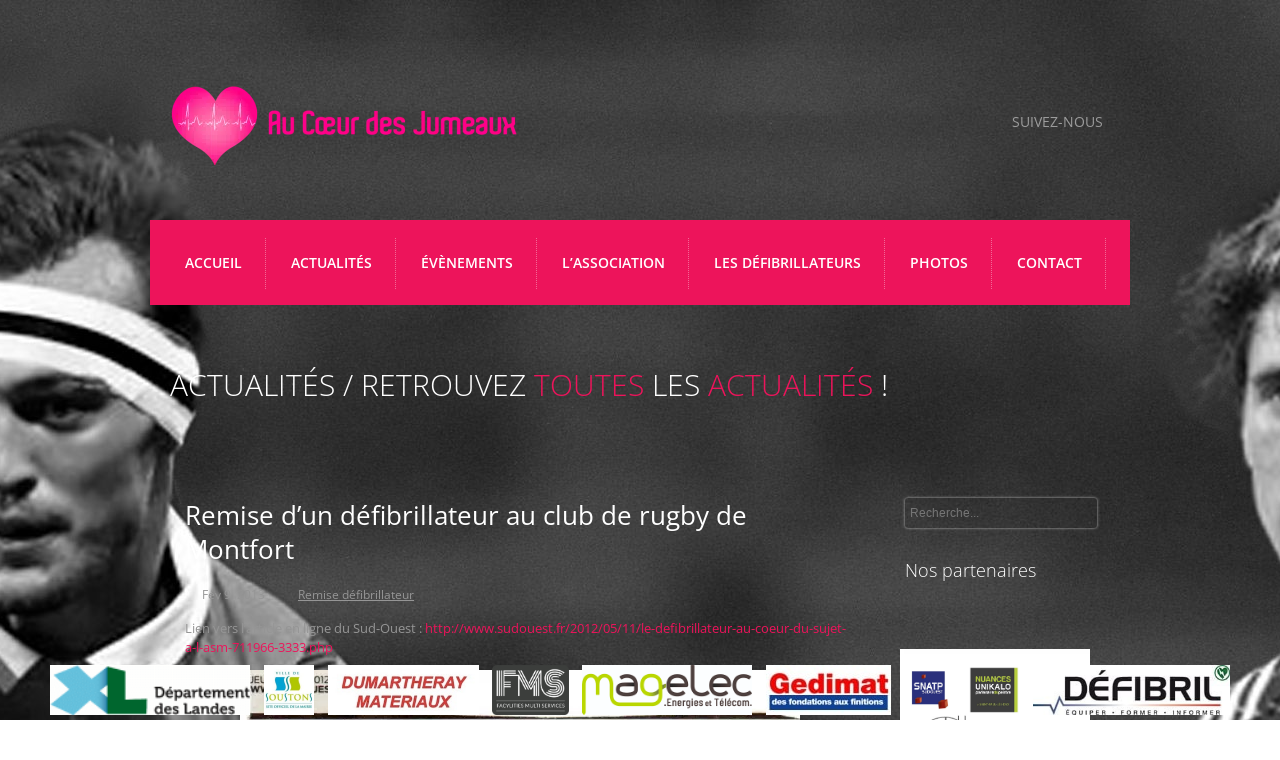

--- FILE ---
content_type: text/html; charset=UTF-8
request_url: https://www.aucoeurdesjumeaux.fr/actualites/remise-dun-defibrillateur-au-club-de-rugby-de-montfort/
body_size: 54056
content:
<!doctype html>

<!--[if IEMobile 7 ]> <html lang="fr-FR"class="no-js iem7"> <![endif]-->
<!--[if lt IE 7 ]> <html lang="fr-FR" class="no-js ie6 oldie"> <![endif]-->
<!--[if IE 7 ]>    <html lang="fr-FR" class="no-js ie7 oldie"> <![endif]-->
<!--[if IE 8 ]>    <html lang="fr-FR" class="no-js ie8 oldie"> <![endif]-->
<!--[if (gte IE 9)|(gt IEMobile 7)|!(IEMobile)|!(IE)]><!--><html lang="fr-FR" class="no-js"><!--<![endif]-->

	<head><meta charset="utf-8"><script>if(navigator.userAgent.match(/MSIE|Internet Explorer/i)||navigator.userAgent.match(/Trident\/7\..*?rv:11/i)){var href=document.location.href;if(!href.match(/[?&]nowprocket/)){if(href.indexOf("?")==-1){if(href.indexOf("#")==-1){document.location.href=href+"?nowprocket=1"}else{document.location.href=href.replace("#","?nowprocket=1#")}}else{if(href.indexOf("#")==-1){document.location.href=href+"&nowprocket=1"}else{document.location.href=href.replace("#","&nowprocket=1#")}}}}</script><script>(()=>{class RocketLazyLoadScripts{constructor(){this.v="2.0.4",this.userEvents=["keydown","keyup","mousedown","mouseup","mousemove","mouseover","mouseout","touchmove","touchstart","touchend","touchcancel","wheel","click","dblclick","input"],this.attributeEvents=["onblur","onclick","oncontextmenu","ondblclick","onfocus","onmousedown","onmouseenter","onmouseleave","onmousemove","onmouseout","onmouseover","onmouseup","onmousewheel","onscroll","onsubmit"]}async t(){this.i(),this.o(),/iP(ad|hone)/.test(navigator.userAgent)&&this.h(),this.u(),this.l(this),this.m(),this.k(this),this.p(this),this._(),await Promise.all([this.R(),this.L()]),this.lastBreath=Date.now(),this.S(this),this.P(),this.D(),this.O(),this.M(),await this.C(this.delayedScripts.normal),await this.C(this.delayedScripts.defer),await this.C(this.delayedScripts.async),await this.T(),await this.F(),await this.j(),await this.A(),window.dispatchEvent(new Event("rocket-allScriptsLoaded")),this.everythingLoaded=!0,this.lastTouchEnd&&await new Promise(t=>setTimeout(t,500-Date.now()+this.lastTouchEnd)),this.I(),this.H(),this.U(),this.W()}i(){this.CSPIssue=sessionStorage.getItem("rocketCSPIssue"),document.addEventListener("securitypolicyviolation",t=>{this.CSPIssue||"script-src-elem"!==t.violatedDirective||"data"!==t.blockedURI||(this.CSPIssue=!0,sessionStorage.setItem("rocketCSPIssue",!0))},{isRocket:!0})}o(){window.addEventListener("pageshow",t=>{this.persisted=t.persisted,this.realWindowLoadedFired=!0},{isRocket:!0}),window.addEventListener("pagehide",()=>{this.onFirstUserAction=null},{isRocket:!0})}h(){let t;function e(e){t=e}window.addEventListener("touchstart",e,{isRocket:!0}),window.addEventListener("touchend",function i(o){o.changedTouches[0]&&t.changedTouches[0]&&Math.abs(o.changedTouches[0].pageX-t.changedTouches[0].pageX)<10&&Math.abs(o.changedTouches[0].pageY-t.changedTouches[0].pageY)<10&&o.timeStamp-t.timeStamp<200&&(window.removeEventListener("touchstart",e,{isRocket:!0}),window.removeEventListener("touchend",i,{isRocket:!0}),"INPUT"===o.target.tagName&&"text"===o.target.type||(o.target.dispatchEvent(new TouchEvent("touchend",{target:o.target,bubbles:!0})),o.target.dispatchEvent(new MouseEvent("mouseover",{target:o.target,bubbles:!0})),o.target.dispatchEvent(new PointerEvent("click",{target:o.target,bubbles:!0,cancelable:!0,detail:1,clientX:o.changedTouches[0].clientX,clientY:o.changedTouches[0].clientY})),event.preventDefault()))},{isRocket:!0})}q(t){this.userActionTriggered||("mousemove"!==t.type||this.firstMousemoveIgnored?"keyup"===t.type||"mouseover"===t.type||"mouseout"===t.type||(this.userActionTriggered=!0,this.onFirstUserAction&&this.onFirstUserAction()):this.firstMousemoveIgnored=!0),"click"===t.type&&t.preventDefault(),t.stopPropagation(),t.stopImmediatePropagation(),"touchstart"===this.lastEvent&&"touchend"===t.type&&(this.lastTouchEnd=Date.now()),"click"===t.type&&(this.lastTouchEnd=0),this.lastEvent=t.type,t.composedPath&&t.composedPath()[0].getRootNode()instanceof ShadowRoot&&(t.rocketTarget=t.composedPath()[0]),this.savedUserEvents.push(t)}u(){this.savedUserEvents=[],this.userEventHandler=this.q.bind(this),this.userEvents.forEach(t=>window.addEventListener(t,this.userEventHandler,{passive:!1,isRocket:!0})),document.addEventListener("visibilitychange",this.userEventHandler,{isRocket:!0})}U(){this.userEvents.forEach(t=>window.removeEventListener(t,this.userEventHandler,{passive:!1,isRocket:!0})),document.removeEventListener("visibilitychange",this.userEventHandler,{isRocket:!0}),this.savedUserEvents.forEach(t=>{(t.rocketTarget||t.target).dispatchEvent(new window[t.constructor.name](t.type,t))})}m(){const t="return false",e=Array.from(this.attributeEvents,t=>"data-rocket-"+t),i="["+this.attributeEvents.join("],[")+"]",o="[data-rocket-"+this.attributeEvents.join("],[data-rocket-")+"]",s=(e,i,o)=>{o&&o!==t&&(e.setAttribute("data-rocket-"+i,o),e["rocket"+i]=new Function("event",o),e.setAttribute(i,t))};new MutationObserver(t=>{for(const n of t)"attributes"===n.type&&(n.attributeName.startsWith("data-rocket-")||this.everythingLoaded?n.attributeName.startsWith("data-rocket-")&&this.everythingLoaded&&this.N(n.target,n.attributeName.substring(12)):s(n.target,n.attributeName,n.target.getAttribute(n.attributeName))),"childList"===n.type&&n.addedNodes.forEach(t=>{if(t.nodeType===Node.ELEMENT_NODE)if(this.everythingLoaded)for(const i of[t,...t.querySelectorAll(o)])for(const t of i.getAttributeNames())e.includes(t)&&this.N(i,t.substring(12));else for(const e of[t,...t.querySelectorAll(i)])for(const t of e.getAttributeNames())this.attributeEvents.includes(t)&&s(e,t,e.getAttribute(t))})}).observe(document,{subtree:!0,childList:!0,attributeFilter:[...this.attributeEvents,...e]})}I(){this.attributeEvents.forEach(t=>{document.querySelectorAll("[data-rocket-"+t+"]").forEach(e=>{this.N(e,t)})})}N(t,e){const i=t.getAttribute("data-rocket-"+e);i&&(t.setAttribute(e,i),t.removeAttribute("data-rocket-"+e))}k(t){Object.defineProperty(HTMLElement.prototype,"onclick",{get(){return this.rocketonclick||null},set(e){this.rocketonclick=e,this.setAttribute(t.everythingLoaded?"onclick":"data-rocket-onclick","this.rocketonclick(event)")}})}S(t){function e(e,i){let o=e[i];e[i]=null,Object.defineProperty(e,i,{get:()=>o,set(s){t.everythingLoaded?o=s:e["rocket"+i]=o=s}})}e(document,"onreadystatechange"),e(window,"onload"),e(window,"onpageshow");try{Object.defineProperty(document,"readyState",{get:()=>t.rocketReadyState,set(e){t.rocketReadyState=e},configurable:!0}),document.readyState="loading"}catch(t){console.log("WPRocket DJE readyState conflict, bypassing")}}l(t){this.originalAddEventListener=EventTarget.prototype.addEventListener,this.originalRemoveEventListener=EventTarget.prototype.removeEventListener,this.savedEventListeners=[],EventTarget.prototype.addEventListener=function(e,i,o){o&&o.isRocket||!t.B(e,this)&&!t.userEvents.includes(e)||t.B(e,this)&&!t.userActionTriggered||e.startsWith("rocket-")||t.everythingLoaded?t.originalAddEventListener.call(this,e,i,o):(t.savedEventListeners.push({target:this,remove:!1,type:e,func:i,options:o}),"mouseenter"!==e&&"mouseleave"!==e||t.originalAddEventListener.call(this,e,t.savedUserEvents.push,o))},EventTarget.prototype.removeEventListener=function(e,i,o){o&&o.isRocket||!t.B(e,this)&&!t.userEvents.includes(e)||t.B(e,this)&&!t.userActionTriggered||e.startsWith("rocket-")||t.everythingLoaded?t.originalRemoveEventListener.call(this,e,i,o):t.savedEventListeners.push({target:this,remove:!0,type:e,func:i,options:o})}}J(t,e){this.savedEventListeners=this.savedEventListeners.filter(i=>{let o=i.type,s=i.target||window;return e!==o||t!==s||(this.B(o,s)&&(i.type="rocket-"+o),this.$(i),!1)})}H(){EventTarget.prototype.addEventListener=this.originalAddEventListener,EventTarget.prototype.removeEventListener=this.originalRemoveEventListener,this.savedEventListeners.forEach(t=>this.$(t))}$(t){t.remove?this.originalRemoveEventListener.call(t.target,t.type,t.func,t.options):this.originalAddEventListener.call(t.target,t.type,t.func,t.options)}p(t){let e;function i(e){return t.everythingLoaded?e:e.split(" ").map(t=>"load"===t||t.startsWith("load.")?"rocket-jquery-load":t).join(" ")}function o(o){function s(e){const s=o.fn[e];o.fn[e]=o.fn.init.prototype[e]=function(){return this[0]===window&&t.userActionTriggered&&("string"==typeof arguments[0]||arguments[0]instanceof String?arguments[0]=i(arguments[0]):"object"==typeof arguments[0]&&Object.keys(arguments[0]).forEach(t=>{const e=arguments[0][t];delete arguments[0][t],arguments[0][i(t)]=e})),s.apply(this,arguments),this}}if(o&&o.fn&&!t.allJQueries.includes(o)){const e={DOMContentLoaded:[],"rocket-DOMContentLoaded":[]};for(const t in e)document.addEventListener(t,()=>{e[t].forEach(t=>t())},{isRocket:!0});o.fn.ready=o.fn.init.prototype.ready=function(i){function s(){parseInt(o.fn.jquery)>2?setTimeout(()=>i.bind(document)(o)):i.bind(document)(o)}return"function"==typeof i&&(t.realDomReadyFired?!t.userActionTriggered||t.fauxDomReadyFired?s():e["rocket-DOMContentLoaded"].push(s):e.DOMContentLoaded.push(s)),o([])},s("on"),s("one"),s("off"),t.allJQueries.push(o)}e=o}t.allJQueries=[],o(window.jQuery),Object.defineProperty(window,"jQuery",{get:()=>e,set(t){o(t)}})}P(){const t=new Map;document.write=document.writeln=function(e){const i=document.currentScript,o=document.createRange(),s=i.parentElement;let n=t.get(i);void 0===n&&(n=i.nextSibling,t.set(i,n));const c=document.createDocumentFragment();o.setStart(c,0),c.appendChild(o.createContextualFragment(e)),s.insertBefore(c,n)}}async R(){return new Promise(t=>{this.userActionTriggered?t():this.onFirstUserAction=t})}async L(){return new Promise(t=>{document.addEventListener("DOMContentLoaded",()=>{this.realDomReadyFired=!0,t()},{isRocket:!0})})}async j(){return this.realWindowLoadedFired?Promise.resolve():new Promise(t=>{window.addEventListener("load",t,{isRocket:!0})})}M(){this.pendingScripts=[];this.scriptsMutationObserver=new MutationObserver(t=>{for(const e of t)e.addedNodes.forEach(t=>{"SCRIPT"!==t.tagName||t.noModule||t.isWPRocket||this.pendingScripts.push({script:t,promise:new Promise(e=>{const i=()=>{const i=this.pendingScripts.findIndex(e=>e.script===t);i>=0&&this.pendingScripts.splice(i,1),e()};t.addEventListener("load",i,{isRocket:!0}),t.addEventListener("error",i,{isRocket:!0}),setTimeout(i,1e3)})})})}),this.scriptsMutationObserver.observe(document,{childList:!0,subtree:!0})}async F(){await this.X(),this.pendingScripts.length?(await this.pendingScripts[0].promise,await this.F()):this.scriptsMutationObserver.disconnect()}D(){this.delayedScripts={normal:[],async:[],defer:[]},document.querySelectorAll("script[type$=rocketlazyloadscript]").forEach(t=>{t.hasAttribute("data-rocket-src")?t.hasAttribute("async")&&!1!==t.async?this.delayedScripts.async.push(t):t.hasAttribute("defer")&&!1!==t.defer||"module"===t.getAttribute("data-rocket-type")?this.delayedScripts.defer.push(t):this.delayedScripts.normal.push(t):this.delayedScripts.normal.push(t)})}async _(){await this.L();let t=[];document.querySelectorAll("script[type$=rocketlazyloadscript][data-rocket-src]").forEach(e=>{let i=e.getAttribute("data-rocket-src");if(i&&!i.startsWith("data:")){i.startsWith("//")&&(i=location.protocol+i);try{const o=new URL(i).origin;o!==location.origin&&t.push({src:o,crossOrigin:e.crossOrigin||"module"===e.getAttribute("data-rocket-type")})}catch(t){}}}),t=[...new Map(t.map(t=>[JSON.stringify(t),t])).values()],this.Y(t,"preconnect")}async G(t){if(await this.K(),!0!==t.noModule||!("noModule"in HTMLScriptElement.prototype))return new Promise(e=>{let i;function o(){(i||t).setAttribute("data-rocket-status","executed"),e()}try{if(navigator.userAgent.includes("Firefox/")||""===navigator.vendor||this.CSPIssue)i=document.createElement("script"),[...t.attributes].forEach(t=>{let e=t.nodeName;"type"!==e&&("data-rocket-type"===e&&(e="type"),"data-rocket-src"===e&&(e="src"),i.setAttribute(e,t.nodeValue))}),t.text&&(i.text=t.text),t.nonce&&(i.nonce=t.nonce),i.hasAttribute("src")?(i.addEventListener("load",o,{isRocket:!0}),i.addEventListener("error",()=>{i.setAttribute("data-rocket-status","failed-network"),e()},{isRocket:!0}),setTimeout(()=>{i.isConnected||e()},1)):(i.text=t.text,o()),i.isWPRocket=!0,t.parentNode.replaceChild(i,t);else{const i=t.getAttribute("data-rocket-type"),s=t.getAttribute("data-rocket-src");i?(t.type=i,t.removeAttribute("data-rocket-type")):t.removeAttribute("type"),t.addEventListener("load",o,{isRocket:!0}),t.addEventListener("error",i=>{this.CSPIssue&&i.target.src.startsWith("data:")?(console.log("WPRocket: CSP fallback activated"),t.removeAttribute("src"),this.G(t).then(e)):(t.setAttribute("data-rocket-status","failed-network"),e())},{isRocket:!0}),s?(t.fetchPriority="high",t.removeAttribute("data-rocket-src"),t.src=s):t.src="data:text/javascript;base64,"+window.btoa(unescape(encodeURIComponent(t.text)))}}catch(i){t.setAttribute("data-rocket-status","failed-transform"),e()}});t.setAttribute("data-rocket-status","skipped")}async C(t){const e=t.shift();return e?(e.isConnected&&await this.G(e),this.C(t)):Promise.resolve()}O(){this.Y([...this.delayedScripts.normal,...this.delayedScripts.defer,...this.delayedScripts.async],"preload")}Y(t,e){this.trash=this.trash||[];let i=!0;var o=document.createDocumentFragment();t.forEach(t=>{const s=t.getAttribute&&t.getAttribute("data-rocket-src")||t.src;if(s&&!s.startsWith("data:")){const n=document.createElement("link");n.href=s,n.rel=e,"preconnect"!==e&&(n.as="script",n.fetchPriority=i?"high":"low"),t.getAttribute&&"module"===t.getAttribute("data-rocket-type")&&(n.crossOrigin=!0),t.crossOrigin&&(n.crossOrigin=t.crossOrigin),t.integrity&&(n.integrity=t.integrity),t.nonce&&(n.nonce=t.nonce),o.appendChild(n),this.trash.push(n),i=!1}}),document.head.appendChild(o)}W(){this.trash.forEach(t=>t.remove())}async T(){try{document.readyState="interactive"}catch(t){}this.fauxDomReadyFired=!0;try{await this.K(),this.J(document,"readystatechange"),document.dispatchEvent(new Event("rocket-readystatechange")),await this.K(),document.rocketonreadystatechange&&document.rocketonreadystatechange(),await this.K(),this.J(document,"DOMContentLoaded"),document.dispatchEvent(new Event("rocket-DOMContentLoaded")),await this.K(),this.J(window,"DOMContentLoaded"),window.dispatchEvent(new Event("rocket-DOMContentLoaded"))}catch(t){console.error(t)}}async A(){try{document.readyState="complete"}catch(t){}try{await this.K(),this.J(document,"readystatechange"),document.dispatchEvent(new Event("rocket-readystatechange")),await this.K(),document.rocketonreadystatechange&&document.rocketonreadystatechange(),await this.K(),this.J(window,"load"),window.dispatchEvent(new Event("rocket-load")),await this.K(),window.rocketonload&&window.rocketonload(),await this.K(),this.allJQueries.forEach(t=>t(window).trigger("rocket-jquery-load")),await this.K(),this.J(window,"pageshow");const t=new Event("rocket-pageshow");t.persisted=this.persisted,window.dispatchEvent(t),await this.K(),window.rocketonpageshow&&window.rocketonpageshow({persisted:this.persisted})}catch(t){console.error(t)}}async K(){Date.now()-this.lastBreath>45&&(await this.X(),this.lastBreath=Date.now())}async X(){return document.hidden?new Promise(t=>setTimeout(t)):new Promise(t=>requestAnimationFrame(t))}B(t,e){return e===document&&"readystatechange"===t||(e===document&&"DOMContentLoaded"===t||(e===window&&"DOMContentLoaded"===t||(e===window&&"load"===t||e===window&&"pageshow"===t)))}static run(){(new RocketLazyLoadScripts).t()}}RocketLazyLoadScripts.run()})();</script>
		
		<!--[if ie]><meta content='IE=edge,chrome=1' http-equiv='X-UA-Compatible'/><![endif]-->

		<title>Remise d&#039;un défibrillateur au club de rugby de Montfort - Au coeur des jumeaux - Association pour l&#039;installation de défibrillateurs dans les enceintes sportives Au coeur des jumeaux</title>
<link data-rocket-preload as="style" data-wpr-hosted-gf-parameters="family=Open%20Sans%3A300italic%2C400italic%2C600italic%2C700italic%2C800italic%2C400%2C300%2C600%2C700%2C800&display=swap" href="https://www.aucoeurdesjumeaux.fr/wp-content/cache/fonts/1/google-fonts/css/7/5/a/f89252c749dac27003de24723b7fe.css" rel="preload">
<link data-wpr-hosted-gf-parameters="family=Open%20Sans%3A300italic%2C400italic%2C600italic%2C700italic%2C800italic%2C400%2C300%2C600%2C700%2C800&display=swap" href="https://www.aucoeurdesjumeaux.fr/wp-content/cache/fonts/1/google-fonts/css/7/5/a/f89252c749dac27003de24723b7fe.css" media="print" onload="this.media=&#039;all&#039;" rel="stylesheet">
<noscript data-wpr-hosted-gf-parameters=""><link rel="stylesheet" href="https://fonts.googleapis.com/css?family=Open%20Sans%3A300italic%2C400italic%2C600italic%2C700italic%2C800italic%2C400%2C300%2C600%2C700%2C800&#038;display=swap"></noscript>

		
		<!-- meta -->

		<meta name="keywords" content="Remise d&#039;un défibrillateur au club de rugby de Montfort - Au coeur des jumeaux - Association pour l&#039;installation de défibrillateurs dans les enceintes sportives, Au coeur des jumeaux, defibrillateur, association, sport, sauver des vies, marche du coeur, parrains, partenaires, Michel Campistron, Pierre Campistron" />
		<meta name="revisit-after" content="2 days" />
		<meta name="author" content="Au coeur des Jumeaux">
		<meta name="viewport" content="width=device-width, initial-scale=1.0"/>
		
		
		<!-- icons & favicons (for more: http://themble.com/support/adding-icons-favicons/) -->
		<link rel="shortcut icon" href="https://www.aucoeurdesjumeaux.fr/wp-content/themes/aucoeur/favicon.ico">

  		

		<!--[if lt IE 9]>
		<script src="https://www.aucoeurdesjumeaux.fr/wp-content/themes/aucoeur/library/js/html5.js"></script>
		<![endif]-->

		<link data-minify="1" rel="stylesheet" href="https://www.aucoeurdesjumeaux.fr/wp-content/cache/background-css/1/www.aucoeurdesjumeaux.fr/wp-content/cache/min/1/wp-content/themes/aucoeur/style.css?ver=1764794297&wpr_t=1769017837">


<!-- custom css -->
	<style type="text/css" media="all">

    .flexslider .slides img {
height:auto;
}
</style><!-- custom css -->

<!-- custom typography-->
		<!-- custom typography -->
		<style type="text/css" media="all">

    h1,h2,h3,h4,h5,h6 {
    font-family: 'Open Sans','sans-serif'    }
</style>

	<!-- custom color scheme css -->
	<link data-minify="1" rel="stylesheet" href="https://www.aucoeurdesjumeaux.fr/wp-content/cache/background-css/1/www.aucoeurdesjumeaux.fr/wp-content/cache/min/1/wp-content/themes/aucoeur/library/css/color-schemes/violet/styles.css?ver=1764794297&wpr_t=1769017837">


    <!-- wordpress head functions -->
    <meta name='robots' content='index, follow, max-image-preview:large, max-snippet:-1, max-video-preview:-1' />

	<title>Remise d&#039;un défibrillateur au club de rugby de Montfort - Au coeur des jumeaux - Association pour l&#039;installation de défibrillateurs dans les enceintes sportives</title>
	<meta name="description" content="L&#039;association Au cœur des jumeaux récolte des fonds pour pouvoir installer des défibrillateurs dans les enceintes sportives afin qu&#039;ils puissent être utilisés" />
	<link rel="canonical" href="https://www.aucoeurdesjumeaux.fr/actualites/remise-dun-defibrillateur-au-club-de-rugby-de-montfort/" />
	<meta property="og:locale" content="fr_FR" />
	<meta property="og:type" content="article" />
	<meta property="og:title" content="Remise d&#039;un défibrillateur au club de rugby de Montfort - Au coeur des jumeaux - Association pour l&#039;installation de défibrillateurs dans les enceintes sportives" />
	<meta property="og:description" content="L&#039;association Au cœur des jumeaux récolte des fonds pour pouvoir installer des défibrillateurs dans les enceintes sportives afin qu&#039;ils puissent être utilisés" />
	<meta property="og:url" content="https://www.aucoeurdesjumeaux.fr/actualites/remise-dun-defibrillateur-au-club-de-rugby-de-montfort/" />
	<meta property="og:site_name" content="Au coeur des jumeaux" />
	<meta property="article:published_time" content="2013-02-09T14:50:47+00:00" />
	<meta property="article:modified_time" content="2013-05-03T13:04:05+00:00" />
	<meta property="og:image" content="https://www.aucoeurdesjumeaux.fr/wp-content/uploads/2013/04/au-coeur-des-jumeaux-montfort-700x913.jpg" />
	<meta name="author" content="Au cœur des jumeaux" />
	<meta name="twitter:label1" content="Écrit par" />
	<meta name="twitter:data1" content="Au cœur des jumeaux" />
	<script type="application/ld+json" class="yoast-schema-graph">{"@context":"https://schema.org","@graph":[{"@type":"Article","@id":"https://www.aucoeurdesjumeaux.fr/actualites/remise-dun-defibrillateur-au-club-de-rugby-de-montfort/#article","isPartOf":{"@id":"https://www.aucoeurdesjumeaux.fr/actualites/remise-dun-defibrillateur-au-club-de-rugby-de-montfort/"},"author":{"name":"Au cœur des jumeaux","@id":"https://www.aucoeurdesjumeaux.fr/#/schema/person/aab095b8772a8075dcd136e5a0b3a689"},"headline":"Remise d&rsquo;un défibrillateur au club de rugby de Montfort","datePublished":"2013-02-09T14:50:47+00:00","dateModified":"2013-05-03T13:04:05+00:00","mainEntityOfPage":{"@id":"https://www.aucoeurdesjumeaux.fr/actualites/remise-dun-defibrillateur-au-club-de-rugby-de-montfort/"},"wordCount":27,"image":{"@id":"https://www.aucoeurdesjumeaux.fr/actualites/remise-dun-defibrillateur-au-club-de-rugby-de-montfort/#primaryimage"},"thumbnailUrl":"https://www.aucoeurdesjumeaux.fr/wp-content/uploads/2013/04/au-coeur-des-jumeaux-montfort-700x913.jpg","keywords":["Remise défibrillateur"],"articleSection":["Actualités","Remise défibrillateur"],"inLanguage":"fr-FR"},{"@type":"WebPage","@id":"https://www.aucoeurdesjumeaux.fr/actualites/remise-dun-defibrillateur-au-club-de-rugby-de-montfort/","url":"https://www.aucoeurdesjumeaux.fr/actualites/remise-dun-defibrillateur-au-club-de-rugby-de-montfort/","name":"Remise d'un défibrillateur au club de rugby de Montfort - Au coeur des jumeaux - Association pour l&#039;installation de défibrillateurs dans les enceintes sportives","isPartOf":{"@id":"https://www.aucoeurdesjumeaux.fr/#website"},"primaryImageOfPage":{"@id":"https://www.aucoeurdesjumeaux.fr/actualites/remise-dun-defibrillateur-au-club-de-rugby-de-montfort/#primaryimage"},"image":{"@id":"https://www.aucoeurdesjumeaux.fr/actualites/remise-dun-defibrillateur-au-club-de-rugby-de-montfort/#primaryimage"},"thumbnailUrl":"https://www.aucoeurdesjumeaux.fr/wp-content/uploads/2013/04/au-coeur-des-jumeaux-montfort-700x913.jpg","datePublished":"2013-02-09T14:50:47+00:00","dateModified":"2013-05-03T13:04:05+00:00","author":{"@id":"https://www.aucoeurdesjumeaux.fr/#/schema/person/aab095b8772a8075dcd136e5a0b3a689"},"description":"L'association Au cœur des jumeaux récolte des fonds pour pouvoir installer des défibrillateurs dans les enceintes sportives afin qu'ils puissent être utilisés","breadcrumb":{"@id":"https://www.aucoeurdesjumeaux.fr/actualites/remise-dun-defibrillateur-au-club-de-rugby-de-montfort/#breadcrumb"},"inLanguage":"fr-FR","potentialAction":[{"@type":"ReadAction","target":["https://www.aucoeurdesjumeaux.fr/actualites/remise-dun-defibrillateur-au-club-de-rugby-de-montfort/"]}]},{"@type":"ImageObject","inLanguage":"fr-FR","@id":"https://www.aucoeurdesjumeaux.fr/actualites/remise-dun-defibrillateur-au-club-de-rugby-de-montfort/#primaryimage","url":"https://www.aucoeurdesjumeaux.fr/wp-content/uploads/2013/04/au-coeur-des-jumeaux-montfort.jpg","contentUrl":"https://www.aucoeurdesjumeaux.fr/wp-content/uploads/2013/04/au-coeur-des-jumeaux-montfort.jpg","width":1000,"height":1305},{"@type":"BreadcrumbList","@id":"https://www.aucoeurdesjumeaux.fr/actualites/remise-dun-defibrillateur-au-club-de-rugby-de-montfort/#breadcrumb","itemListElement":[{"@type":"ListItem","position":1,"name":"Accueil","item":"https://www.aucoeurdesjumeaux.fr/"},{"@type":"ListItem","position":2,"name":"Remise d&rsquo;un défibrillateur au club de rugby de Montfort"}]},{"@type":"WebSite","@id":"https://www.aucoeurdesjumeaux.fr/#website","url":"https://www.aucoeurdesjumeaux.fr/","name":"Au coeur des jumeaux","description":"Association pour l&#039;installation de défibrillateurs dans les enceintes sportives","potentialAction":[{"@type":"SearchAction","target":{"@type":"EntryPoint","urlTemplate":"https://www.aucoeurdesjumeaux.fr/?s={search_term_string}"},"query-input":{"@type":"PropertyValueSpecification","valueRequired":true,"valueName":"search_term_string"}}],"inLanguage":"fr-FR"},{"@type":"Person","@id":"https://www.aucoeurdesjumeaux.fr/#/schema/person/aab095b8772a8075dcd136e5a0b3a689","name":"Au cœur des jumeaux","image":{"@type":"ImageObject","inLanguage":"fr-FR","@id":"https://www.aucoeurdesjumeaux.fr/#/schema/person/image/","url":"https://secure.gravatar.com/avatar/1bbd3a1433772cacf0a4855c1e8809e6c6c4831e5e1e4e911f994a85b3eb79ed?s=96&d=mm&r=g","contentUrl":"https://secure.gravatar.com/avatar/1bbd3a1433772cacf0a4855c1e8809e6c6c4831e5e1e4e911f994a85b3eb79ed?s=96&d=mm&r=g","caption":"Au cœur des jumeaux"}}]}</script>


<style id='wp-img-auto-sizes-contain-inline-css' type='text/css'>
img:is([sizes=auto i],[sizes^="auto," i]){contain-intrinsic-size:3000px 1500px}
/*# sourceURL=wp-img-auto-sizes-contain-inline-css */
</style>
<link data-minify="1" rel='stylesheet' id='superfish-css' href='https://www.aucoeurdesjumeaux.fr/wp-content/cache/background-css/1/www.aucoeurdesjumeaux.fr/wp-content/cache/min/1/wp-content/themes/aucoeur/library/css/superfish.css?ver=1764794297&wpr_t=1769017837'  media='all' />
<link data-minify="1" rel='stylesheet' id='tiptip-css' href='https://www.aucoeurdesjumeaux.fr/wp-content/cache/min/1/wp-content/themes/aucoeur/library/js/tiptip/tipTip.css?ver=1764794297'  media='all' />
<link data-minify="1" rel='stylesheet' id='prettyphoto-css' href='https://www.aucoeurdesjumeaux.fr/wp-content/cache/background-css/1/www.aucoeurdesjumeaux.fr/wp-content/cache/min/1/wp-content/themes/aucoeur/library/js/prettyphoto/css/prettyPhoto.css?ver=1764794297&wpr_t=1769017837'  media='all' />
<link data-minify="1" rel='stylesheet' id='normalize-css' href='https://www.aucoeurdesjumeaux.fr/wp-content/cache/min/1/wp-content/themes/aucoeur/library/css/normalize.css?ver=1764794297'  media='all' />
<link data-minify="1" rel='stylesheet' id='boxes-css' href='https://www.aucoeurdesjumeaux.fr/wp-content/cache/background-css/1/www.aucoeurdesjumeaux.fr/wp-content/cache/min/1/wp-content/themes/aucoeur/lib/shortcodes/css/boxes.css?ver=1764794297&wpr_t=1769017837'  media='all' />
<link data-minify="1" rel='stylesheet' id='lists-css' href='https://www.aucoeurdesjumeaux.fr/wp-content/cache/background-css/1/www.aucoeurdesjumeaux.fr/wp-content/cache/min/1/wp-content/themes/aucoeur/lib/shortcodes/css/lists.css?ver=1764794297&wpr_t=1769017837'  media='all' />
<link data-minify="1" rel='stylesheet' id='social-css' href='https://www.aucoeurdesjumeaux.fr/wp-content/cache/background-css/1/www.aucoeurdesjumeaux.fr/wp-content/cache/min/1/wp-content/themes/aucoeur/lib/shortcodes/css/social.css?ver=1764794297&wpr_t=1769017837'  media='all' />
<link data-minify="1" rel='stylesheet' id='slider-css' href='https://www.aucoeurdesjumeaux.fr/wp-content/cache/min/1/wp-content/themes/aucoeur/lib/shortcodes/css/slider.css?ver=1764794297'  media='all' />
<link data-minify="1" rel='stylesheet' id='viewers-css' href='https://www.aucoeurdesjumeaux.fr/wp-content/cache/background-css/1/www.aucoeurdesjumeaux.fr/wp-content/cache/min/1/wp-content/themes/aucoeur/lib/shortcodes/css/viewers.css?ver=1764794297&wpr_t=1769017837'  media='all' />
<link data-minify="1" rel='stylesheet' id='tabs-css' href='https://www.aucoeurdesjumeaux.fr/wp-content/cache/min/1/wp-content/themes/aucoeur/lib/shortcodes/css/tabs.css?ver=1764794297'  media='all' />
<link data-minify="1" rel='stylesheet' id='toggles-css' href='https://www.aucoeurdesjumeaux.fr/wp-content/cache/background-css/1/www.aucoeurdesjumeaux.fr/wp-content/cache/min/1/wp-content/themes/aucoeur/lib/shortcodes/css/toggles.css?ver=1764794297&wpr_t=1769017837'  media='all' />
<link data-minify="1" rel='stylesheet' id='button-css' href='https://www.aucoeurdesjumeaux.fr/wp-content/cache/min/1/wp-content/themes/aucoeur/lib/shortcodes/css/buttons.css?ver=1764794297'  media='all' />
<link data-minify="1" rel='stylesheet' id='social-icons-css' href='https://www.aucoeurdesjumeaux.fr/wp-content/cache/background-css/1/www.aucoeurdesjumeaux.fr/wp-content/cache/min/1/wp-content/themes/aucoeur/lib/shortcodes/css/social-icons.css?ver=1764794297&wpr_t=1769017837'  media='all' />
<link data-minify="1" rel='stylesheet' id='columns-css' href='https://www.aucoeurdesjumeaux.fr/wp-content/cache/min/1/wp-content/themes/aucoeur/lib/shortcodes/css/columns.css?ver=1764794297'  media='all' />
<link data-minify="1" rel='stylesheet' id='bxslider-css-css' href='https://www.aucoeurdesjumeaux.fr/wp-content/cache/background-css/1/www.aucoeurdesjumeaux.fr/wp-content/cache/min/1/wp-content/plugins/kiwi-logo-carousel/third-party/jquery.bxslider/jquery.bxslider.css?ver=1764794297&wpr_t=1769017837'  media='' />
<link data-minify="1" rel='stylesheet' id='kiwi-logo-carousel-styles-css' href='https://www.aucoeurdesjumeaux.fr/wp-content/cache/background-css/1/www.aucoeurdesjumeaux.fr/wp-content/cache/min/1/wp-content/plugins/kiwi-logo-carousel/custom-styles.css?ver=1764794297&wpr_t=1769017837'  media='' />
<style id='classic-theme-styles-inline-css' type='text/css'>
/*! This file is auto-generated */
.wp-block-button__link{color:#fff;background-color:#32373c;border-radius:9999px;box-shadow:none;text-decoration:none;padding:calc(.667em + 2px) calc(1.333em + 2px);font-size:1.125em}.wp-block-file__button{background:#32373c;color:#fff;text-decoration:none}
/*# sourceURL=/wp-includes/css/classic-themes.min.css */
</style>
<link data-minify="1" rel='stylesheet' id='plyr-css-css' href='https://www.aucoeurdesjumeaux.fr/wp-content/cache/min/1/wp-content/plugins/easy-video-player/lib/plyr.css?ver=1764794297'  media='all' />
<link data-minify="1" rel='stylesheet' id='wpa-css-css' href='https://www.aucoeurdesjumeaux.fr/wp-content/cache/min/1/wp-content/plugins/honeypot/includes/css/wpa.css?ver=1764794297'  media='all' />
<link data-minify="1" rel='stylesheet' id='flexslider-css' href='https://www.aucoeurdesjumeaux.fr/wp-content/cache/background-css/1/www.aucoeurdesjumeaux.fr/wp-content/cache/min/1/wp-content/themes/aucoeur/library/css/flexslider.css?ver=1764794297&wpr_t=1769017837'  media='all' />
<style id='rocket-lazyload-inline-css' type='text/css'>
.rll-youtube-player{position:relative;padding-bottom:56.23%;height:0;overflow:hidden;max-width:100%;}.rll-youtube-player:focus-within{outline: 2px solid currentColor;outline-offset: 5px;}.rll-youtube-player iframe{position:absolute;top:0;left:0;width:100%;height:100%;z-index:100;background:0 0}.rll-youtube-player img{bottom:0;display:block;left:0;margin:auto;max-width:100%;width:100%;position:absolute;right:0;top:0;border:none;height:auto;-webkit-transition:.4s all;-moz-transition:.4s all;transition:.4s all}.rll-youtube-player img:hover{-webkit-filter:brightness(75%)}.rll-youtube-player .play{height:100%;width:100%;left:0;top:0;position:absolute;background:var(--wpr-bg-1480a2fc-2db9-45fe-86d6-19957efea9e5) no-repeat center;background-color: transparent !important;cursor:pointer;border:none;}
/*# sourceURL=rocket-lazyload-inline-css */
</style>
<script  src="https://www.aucoeurdesjumeaux.fr/wp-includes/js/jquery/jquery.min.js" id="jquery-core-js"></script>
<script  src="https://www.aucoeurdesjumeaux.fr/wp-includes/js/jquery/jquery-migrate.min.js" id="jquery-migrate-js"></script>
<script  src="https://www.aucoeurdesjumeaux.fr/wp-content/themes/aucoeur/library/js/modernizr-2.6.1.min.js" id="modernizr-js" data-rocket-defer defer></script>
<script  src="https://www.aucoeurdesjumeaux.fr/wp-content/themes/aucoeur/library/js/libs/selectivizr-min.js" id="selectivizr-js" data-rocket-defer defer></script>
<script  src="https://www.aucoeurdesjumeaux.fr/wp-content/themes/aucoeur/library/js/superfish.js" id="superfishjs-js" data-rocket-defer defer></script>
<script  src="https://www.aucoeurdesjumeaux.fr/wp-content/themes/aucoeur/library/js/prettyphoto/jquery.prettyPhoto.js" id="prettyphotojs-js" data-rocket-defer defer></script>
<script  src="https://www.aucoeurdesjumeaux.fr/wp-content/themes/aucoeur/lib/shortcodes/js/buttons.js" id="buttonsjs-js" data-rocket-defer defer></script>
<script  src="https://www.aucoeurdesjumeaux.fr/wp-content/themes/aucoeur/lib/shortcodes/js/jquery.quovolver.js" id="quovolverjs-js" data-rocket-defer defer></script>
<script  src="https://www.aucoeurdesjumeaux.fr/wp-content/themes/aucoeur/lib/shortcodes/js/jquery.cycle.all.min.js" id="cyclejs-js" data-rocket-defer defer></script>
<script type="text/javascript" id="plyr-js-js-extra">
/* <![CDATA[ */
var easy_video_player = {"plyr_iconUrl":"https://www.aucoeurdesjumeaux.fr/wp-content/plugins/easy-video-player/lib/plyr.svg","plyr_blankVideo":"https://www.aucoeurdesjumeaux.fr/wp-content/plugins/easy-video-player/lib/blank.mp4"};
//# sourceURL=plyr-js-js-extra
/* ]]> */
</script>
<script type="rocketlazyloadscript" data-minify="1"  data-rocket-src="https://www.aucoeurdesjumeaux.fr/wp-content/cache/min/1/wp-content/plugins/easy-video-player/lib/plyr.js?ver=1764794297" id="plyr-js-js" data-rocket-defer defer></script>
<script  src="https://www.aucoeurdesjumeaux.fr/wp-content/themes/aucoeur/library/js/fullwidth-bg/jquery.backstretch.min.js" id="jquery.backstretch-js" data-rocket-defer defer></script>
<script  src="https://www.aucoeurdesjumeaux.fr/wp-content/themes/aucoeur/library/js/player/mediaelement-and-player.min.js" id="mediaelement-and-player-js" data-rocket-defer defer></script>
<script  src="https://www.aucoeurdesjumeaux.fr/wp-content/themes/aucoeur/library/js/fit-videos/jquery.fitvids.js" id="jquery.fitvids-js" data-rocket-defer defer></script>
<script  src="https://www.aucoeurdesjumeaux.fr/wp-content/themes/aucoeur/library/js/tipsy/jquery.tipsy.js" id="jquery.tipsy-js" data-rocket-defer defer></script>
<script  src="https://www.aucoeurdesjumeaux.fr/wp-content/themes/aucoeur/library/js/flex-slider/jquery.flexslider-min.js" id="jquery.flexslider-js" data-rocket-defer defer></script>
<script  src="https://www.aucoeurdesjumeaux.fr/wp-content/themes/aucoeur/library/js/carousel/jquery.jcarousel.min.js" id="jquery.jcarousel-js" data-rocket-defer defer></script>
<script  src="https://www.aucoeurdesjumeaux.fr/wp-content/themes/aucoeur/library/js/jquery.easing-1.3.min.js" id="jquery.easing-js" data-rocket-defer defer></script>
<link rel="shortcut icon" href="https://www.aucoeurdesjumeaux.fr/wp-content/themes/aucoeur/images/ico/favicon.ico" type="image/ico" />
    <noscript><style id="rocket-lazyload-nojs-css">.rll-youtube-player, [data-lazy-src]{display:none !important;}</style></noscript>    <!-- end of wordpress head -->
	<style id='global-styles-inline-css' type='text/css'>
:root{--wp--preset--aspect-ratio--square: 1;--wp--preset--aspect-ratio--4-3: 4/3;--wp--preset--aspect-ratio--3-4: 3/4;--wp--preset--aspect-ratio--3-2: 3/2;--wp--preset--aspect-ratio--2-3: 2/3;--wp--preset--aspect-ratio--16-9: 16/9;--wp--preset--aspect-ratio--9-16: 9/16;--wp--preset--color--black: #000000;--wp--preset--color--cyan-bluish-gray: #abb8c3;--wp--preset--color--white: #ffffff;--wp--preset--color--pale-pink: #f78da7;--wp--preset--color--vivid-red: #cf2e2e;--wp--preset--color--luminous-vivid-orange: #ff6900;--wp--preset--color--luminous-vivid-amber: #fcb900;--wp--preset--color--light-green-cyan: #7bdcb5;--wp--preset--color--vivid-green-cyan: #00d084;--wp--preset--color--pale-cyan-blue: #8ed1fc;--wp--preset--color--vivid-cyan-blue: #0693e3;--wp--preset--color--vivid-purple: #9b51e0;--wp--preset--gradient--vivid-cyan-blue-to-vivid-purple: linear-gradient(135deg,rgb(6,147,227) 0%,rgb(155,81,224) 100%);--wp--preset--gradient--light-green-cyan-to-vivid-green-cyan: linear-gradient(135deg,rgb(122,220,180) 0%,rgb(0,208,130) 100%);--wp--preset--gradient--luminous-vivid-amber-to-luminous-vivid-orange: linear-gradient(135deg,rgb(252,185,0) 0%,rgb(255,105,0) 100%);--wp--preset--gradient--luminous-vivid-orange-to-vivid-red: linear-gradient(135deg,rgb(255,105,0) 0%,rgb(207,46,46) 100%);--wp--preset--gradient--very-light-gray-to-cyan-bluish-gray: linear-gradient(135deg,rgb(238,238,238) 0%,rgb(169,184,195) 100%);--wp--preset--gradient--cool-to-warm-spectrum: linear-gradient(135deg,rgb(74,234,220) 0%,rgb(151,120,209) 20%,rgb(207,42,186) 40%,rgb(238,44,130) 60%,rgb(251,105,98) 80%,rgb(254,248,76) 100%);--wp--preset--gradient--blush-light-purple: linear-gradient(135deg,rgb(255,206,236) 0%,rgb(152,150,240) 100%);--wp--preset--gradient--blush-bordeaux: linear-gradient(135deg,rgb(254,205,165) 0%,rgb(254,45,45) 50%,rgb(107,0,62) 100%);--wp--preset--gradient--luminous-dusk: linear-gradient(135deg,rgb(255,203,112) 0%,rgb(199,81,192) 50%,rgb(65,88,208) 100%);--wp--preset--gradient--pale-ocean: linear-gradient(135deg,rgb(255,245,203) 0%,rgb(182,227,212) 50%,rgb(51,167,181) 100%);--wp--preset--gradient--electric-grass: linear-gradient(135deg,rgb(202,248,128) 0%,rgb(113,206,126) 100%);--wp--preset--gradient--midnight: linear-gradient(135deg,rgb(2,3,129) 0%,rgb(40,116,252) 100%);--wp--preset--font-size--small: 13px;--wp--preset--font-size--medium: 20px;--wp--preset--font-size--large: 36px;--wp--preset--font-size--x-large: 42px;--wp--preset--spacing--20: 0.44rem;--wp--preset--spacing--30: 0.67rem;--wp--preset--spacing--40: 1rem;--wp--preset--spacing--50: 1.5rem;--wp--preset--spacing--60: 2.25rem;--wp--preset--spacing--70: 3.38rem;--wp--preset--spacing--80: 5.06rem;--wp--preset--shadow--natural: 6px 6px 9px rgba(0, 0, 0, 0.2);--wp--preset--shadow--deep: 12px 12px 50px rgba(0, 0, 0, 0.4);--wp--preset--shadow--sharp: 6px 6px 0px rgba(0, 0, 0, 0.2);--wp--preset--shadow--outlined: 6px 6px 0px -3px rgb(255, 255, 255), 6px 6px rgb(0, 0, 0);--wp--preset--shadow--crisp: 6px 6px 0px rgb(0, 0, 0);}:where(.is-layout-flex){gap: 0.5em;}:where(.is-layout-grid){gap: 0.5em;}body .is-layout-flex{display: flex;}.is-layout-flex{flex-wrap: wrap;align-items: center;}.is-layout-flex > :is(*, div){margin: 0;}body .is-layout-grid{display: grid;}.is-layout-grid > :is(*, div){margin: 0;}:where(.wp-block-columns.is-layout-flex){gap: 2em;}:where(.wp-block-columns.is-layout-grid){gap: 2em;}:where(.wp-block-post-template.is-layout-flex){gap: 1.25em;}:where(.wp-block-post-template.is-layout-grid){gap: 1.25em;}.has-black-color{color: var(--wp--preset--color--black) !important;}.has-cyan-bluish-gray-color{color: var(--wp--preset--color--cyan-bluish-gray) !important;}.has-white-color{color: var(--wp--preset--color--white) !important;}.has-pale-pink-color{color: var(--wp--preset--color--pale-pink) !important;}.has-vivid-red-color{color: var(--wp--preset--color--vivid-red) !important;}.has-luminous-vivid-orange-color{color: var(--wp--preset--color--luminous-vivid-orange) !important;}.has-luminous-vivid-amber-color{color: var(--wp--preset--color--luminous-vivid-amber) !important;}.has-light-green-cyan-color{color: var(--wp--preset--color--light-green-cyan) !important;}.has-vivid-green-cyan-color{color: var(--wp--preset--color--vivid-green-cyan) !important;}.has-pale-cyan-blue-color{color: var(--wp--preset--color--pale-cyan-blue) !important;}.has-vivid-cyan-blue-color{color: var(--wp--preset--color--vivid-cyan-blue) !important;}.has-vivid-purple-color{color: var(--wp--preset--color--vivid-purple) !important;}.has-black-background-color{background-color: var(--wp--preset--color--black) !important;}.has-cyan-bluish-gray-background-color{background-color: var(--wp--preset--color--cyan-bluish-gray) !important;}.has-white-background-color{background-color: var(--wp--preset--color--white) !important;}.has-pale-pink-background-color{background-color: var(--wp--preset--color--pale-pink) !important;}.has-vivid-red-background-color{background-color: var(--wp--preset--color--vivid-red) !important;}.has-luminous-vivid-orange-background-color{background-color: var(--wp--preset--color--luminous-vivid-orange) !important;}.has-luminous-vivid-amber-background-color{background-color: var(--wp--preset--color--luminous-vivid-amber) !important;}.has-light-green-cyan-background-color{background-color: var(--wp--preset--color--light-green-cyan) !important;}.has-vivid-green-cyan-background-color{background-color: var(--wp--preset--color--vivid-green-cyan) !important;}.has-pale-cyan-blue-background-color{background-color: var(--wp--preset--color--pale-cyan-blue) !important;}.has-vivid-cyan-blue-background-color{background-color: var(--wp--preset--color--vivid-cyan-blue) !important;}.has-vivid-purple-background-color{background-color: var(--wp--preset--color--vivid-purple) !important;}.has-black-border-color{border-color: var(--wp--preset--color--black) !important;}.has-cyan-bluish-gray-border-color{border-color: var(--wp--preset--color--cyan-bluish-gray) !important;}.has-white-border-color{border-color: var(--wp--preset--color--white) !important;}.has-pale-pink-border-color{border-color: var(--wp--preset--color--pale-pink) !important;}.has-vivid-red-border-color{border-color: var(--wp--preset--color--vivid-red) !important;}.has-luminous-vivid-orange-border-color{border-color: var(--wp--preset--color--luminous-vivid-orange) !important;}.has-luminous-vivid-amber-border-color{border-color: var(--wp--preset--color--luminous-vivid-amber) !important;}.has-light-green-cyan-border-color{border-color: var(--wp--preset--color--light-green-cyan) !important;}.has-vivid-green-cyan-border-color{border-color: var(--wp--preset--color--vivid-green-cyan) !important;}.has-pale-cyan-blue-border-color{border-color: var(--wp--preset--color--pale-cyan-blue) !important;}.has-vivid-cyan-blue-border-color{border-color: var(--wp--preset--color--vivid-cyan-blue) !important;}.has-vivid-purple-border-color{border-color: var(--wp--preset--color--vivid-purple) !important;}.has-vivid-cyan-blue-to-vivid-purple-gradient-background{background: var(--wp--preset--gradient--vivid-cyan-blue-to-vivid-purple) !important;}.has-light-green-cyan-to-vivid-green-cyan-gradient-background{background: var(--wp--preset--gradient--light-green-cyan-to-vivid-green-cyan) !important;}.has-luminous-vivid-amber-to-luminous-vivid-orange-gradient-background{background: var(--wp--preset--gradient--luminous-vivid-amber-to-luminous-vivid-orange) !important;}.has-luminous-vivid-orange-to-vivid-red-gradient-background{background: var(--wp--preset--gradient--luminous-vivid-orange-to-vivid-red) !important;}.has-very-light-gray-to-cyan-bluish-gray-gradient-background{background: var(--wp--preset--gradient--very-light-gray-to-cyan-bluish-gray) !important;}.has-cool-to-warm-spectrum-gradient-background{background: var(--wp--preset--gradient--cool-to-warm-spectrum) !important;}.has-blush-light-purple-gradient-background{background: var(--wp--preset--gradient--blush-light-purple) !important;}.has-blush-bordeaux-gradient-background{background: var(--wp--preset--gradient--blush-bordeaux) !important;}.has-luminous-dusk-gradient-background{background: var(--wp--preset--gradient--luminous-dusk) !important;}.has-pale-ocean-gradient-background{background: var(--wp--preset--gradient--pale-ocean) !important;}.has-electric-grass-gradient-background{background: var(--wp--preset--gradient--electric-grass) !important;}.has-midnight-gradient-background{background: var(--wp--preset--gradient--midnight) !important;}.has-small-font-size{font-size: var(--wp--preset--font-size--small) !important;}.has-medium-font-size{font-size: var(--wp--preset--font-size--medium) !important;}.has-large-font-size{font-size: var(--wp--preset--font-size--large) !important;}.has-x-large-font-size{font-size: var(--wp--preset--font-size--x-large) !important;}
/*# sourceURL=global-styles-inline-css */
</style>
<style id="wpr-lazyload-bg-container"></style><style id="wpr-lazyload-bg-exclusion"></style>
<noscript>
<style id="wpr-lazyload-bg-nostyle">ul#social-links li a.facebook{--wpr-bg-726f7d3b-3076-4290-9741-2246d0bb9e66: url('https://www.aucoeurdesjumeaux.fr/wp-content/themes/aucoeur/library/images/icons/facebook.png');}ul#social-links li a.twitter{--wpr-bg-ad3dea7f-dba2-4eba-b0f4-040cb27d9023: url('https://www.aucoeurdesjumeaux.fr/wp-content/themes/aucoeur/library/images/icons/twitter.png');}ul#social-links li a.google{--wpr-bg-85d2afb6-0ee3-471a-9413-c1a5837a5138: url('https://www.aucoeurdesjumeaux.fr/wp-content/themes/aucoeur/library/images/icons/google.png');}ul#social-links li a.dribbble{--wpr-bg-983e1d4b-2ab6-4584-8cc2-338c4c9f73c9: url('https://www.aucoeurdesjumeaux.fr/wp-content/themes/aucoeur/library/images/icons/dribbble.png');}ul#social-links li a.vimeo{--wpr-bg-43906a36-2546-4d30-92fd-ec7b14ea47e5: url('https://www.aucoeurdesjumeaux.fr/wp-content/themes/aucoeur/library/images/icons/vimeo.png');}ul#social-links li a.skype{--wpr-bg-4ad92c3c-2c2b-4615-95f5-c76f8eb259c7: url('https://www.aucoeurdesjumeaux.fr/wp-content/themes/aucoeur/library/images/icons/skype.png');}ul#social-links li a.rss{--wpr-bg-8a6fa84b-c19e-49f8-8fec-4e52d4500cb9: url('https://www.aucoeurdesjumeaux.fr/wp-content/themes/aucoeur/library/images/icons/rss.png');}ul#social-links li a.linkedin{--wpr-bg-4ce2cb27-d1f1-4682-a8c9-a115797ff94e: url('https://www.aucoeurdesjumeaux.fr/wp-content/themes/aucoeur/library/images/icons/linkedin.png');}ul#social-links li a.pinterest{--wpr-bg-c83f3392-de9e-44e3-8eea-94a5330784d8: url('https://www.aucoeurdesjumeaux.fr/wp-content/themes/aucoeur/library/images/icons/pinterest.png');}ul#social-links li a.livejournal{--wpr-bg-80e42a06-816f-475f-a3c6-4881b0a1b0a4: url('https://www.aucoeurdesjumeaux.fr/wp-content/themes/aucoeur/library/images/icons/livejournal.png');}ul#social-links li a.tumblr{--wpr-bg-c01701c4-29e4-496f-8080-bc2278f6eda2: url('https://www.aucoeurdesjumeaux.fr/wp-content/themes/aucoeur/library/images/icons/tumblr.png');}ul#social-links li a.behance{--wpr-bg-161eb368-042b-41ae-bc1e-85ad9645ade1: url('https://www.aucoeurdesjumeaux.fr/wp-content/themes/aucoeur/library/images/icons/behance.png');}ul#social-links li a.paypal{--wpr-bg-a5b157f1-7c3b-4723-be37-c2d5fc9849ee: url('https://www.aucoeurdesjumeaux.fr/wp-content/themes/aucoeur/library/images/icons/paypal.png');}ul#social-links li a.instagram{--wpr-bg-bd258190-55d4-403b-8022-03eca70cd910: url('https://www.aucoeurdesjumeaux.fr/wp-content/themes/aucoeur/library/images/icons/instagram.png');}ul#social-links li a.delicious{--wpr-bg-9f3d9bc6-e143-4df6-a676-9ac1f3ddf02e: url('https://www.aucoeurdesjumeaux.fr/wp-content/themes/aucoeur/library/images/icons/delicious.png');}ul#social-links li a.digg{--wpr-bg-dd4cf27f-afd2-452e-a62f-db014dc5e284: url('https://www.aucoeurdesjumeaux.fr/wp-content/themes/aucoeur/library/images/icons/digg.png');}ul#social-links li a.youtube{--wpr-bg-c02a2191-2e9c-4983-a5ab-1457ff90bf18: url('https://www.aucoeurdesjumeaux.fr/wp-content/themes/aucoeur/library/images/icons/youtube.png');}ul#social-links li a.soundcloud{--wpr-bg-49527e80-39f8-4f15-9dd0-f622ac3663f7: url('https://www.aucoeurdesjumeaux.fr/wp-content/themes/aucoeur/library/images/icons/soundcloud.png');}ul#social-links li a.amazon{--wpr-bg-a705c168-fb4a-455b-bd05-17ce79f81054: url('https://www.aucoeurdesjumeaux.fr/wp-content/themes/aucoeur/library/images/icons/amazon.png');}ul#social-links li a.beatport{--wpr-bg-ac9ca5ef-cbce-4c5a-a5e7-318703b0cd23: url('https://www.aucoeurdesjumeaux.fr/wp-content/themes/aucoeur/library/images/icons/beatport.png');}ul#social-links li a.itunes{--wpr-bg-66a21211-452a-4a09-b318-423ac2c5daa9: url('https://www.aucoeurdesjumeaux.fr/wp-content/themes/aucoeur/library/images/icons/itunes.png');}.stay-connected{--wpr-bg-a7a6a9d2-a3b1-4a6a-affc-dc3fa77e740a: url('https://www.aucoeurdesjumeaux.fr/wp-content/themes/aucoeur/library/images/icons/stay-connected-icon.png');}#section-top{--wpr-bg-399526b6-0832-4ef9-a31c-a179548ca984: url('https://www.aucoeurdesjumeaux.fr/wp-content/themes/aucoeur/library/images/bg-pattern.png');}#navigation-wrapper{--wpr-bg-bf506770-2c37-4c1a-a905-a68aa8e57919: url('https://www.aucoeurdesjumeaux.fr/wp-content/themes/aucoeur/library/images/bg-pattern.png');}#search-wrapper-right{--wpr-bg-395f2601-fc9a-4ac5-b3be-523644f122d3: url('https://www.aucoeurdesjumeaux.fr/wp-content/themes/aucoeur/library/images/nav-pattern.png');}#search-wrapper-right #s{--wpr-bg-289353ce-ea70-4b09-b59c-7c98bdb643ee: url('https://www.aucoeurdesjumeaux.fr/wp-content/themes/aucoeur/library/images/magnifier.png');}.container-block{--wpr-bg-cd4353b6-35ec-4e33-9f7e-a59c6f993d8b: url('https://www.aucoeurdesjumeaux.fr/wp-content/themes/aucoeur/library/images/block-pattern.png');}.container-block{--wpr-bg-a843afef-7f16-4f20-804f-4c1c98e32162: url('https://www.aucoeurdesjumeaux.fr/wp-content/themes/aucoeur/library/images/block-pattern.png');}.container-block{--wpr-bg-27cc135a-bfc4-454c-bec5-38689014dbe0: url('https://www.aucoeurdesjumeaux.fr/wp-content/themes/aucoeur/library/images/block-pattern.png');}.container-block{--wpr-bg-4f94bf2e-3c49-4fb7-a8c2-a1c61a7b1c50: url('https://www.aucoeurdesjumeaux.fr/wp-content/themes/aucoeur/library/images/block-pattern.png');}.one-half-block{--wpr-bg-0414c470-1c1c-4b3d-bf3d-578ff883c6a9: url('https://www.aucoeurdesjumeaux.fr/wp-content/themes/aucoeur/library/images/block-pattern.png');}.one-half-block{--wpr-bg-9aa4189a-8fd7-44cc-80ad-0863ee41ec6a: url('https://www.aucoeurdesjumeaux.fr/wp-content/themes/aucoeur/library/images/block-pattern.png');}.one-half-block{--wpr-bg-cb6ee823-ceae-44d9-8f19-bdeaac3ab73f: url('https://www.aucoeurdesjumeaux.fr/wp-content/themes/aucoeur/library/images/block-pattern.png');}.one-half-block{--wpr-bg-f2350700-f3b4-433b-af17-c112ba351127: url('https://www.aucoeurdesjumeaux.fr/wp-content/themes/aucoeur/library/images/block-pattern.png');}.one-third-block{--wpr-bg-d39015e5-a7a2-49bf-bc7a-92404a750220: url('https://www.aucoeurdesjumeaux.fr/wp-content/themes/aucoeur/library/images/block-pattern.png');}.one-third-block{--wpr-bg-6f61e10e-91ca-4250-9a59-1fa19256882f: url('https://www.aucoeurdesjumeaux.fr/wp-content/themes/aucoeur/library/images/block-pattern.png');}.one-third-block{--wpr-bg-c1bd8727-b70a-4a90-83f9-f75c51167090: url('https://www.aucoeurdesjumeaux.fr/wp-content/themes/aucoeur/library/images/block-pattern.png');}.one-third-block{--wpr-bg-ae357cd5-9fdb-409e-b45d-b77b0bbbe31c: url('https://www.aucoeurdesjumeaux.fr/wp-content/themes/aucoeur/library/images/block-pattern.png');}.two-third-block{--wpr-bg-422e847c-ad4a-40cb-b842-63f2c863d874: url('https://www.aucoeurdesjumeaux.fr/wp-content/themes/aucoeur/library/images/block-pattern.png');}.two-third-block{--wpr-bg-11ac9564-ed2d-431a-ba1b-4eabe2516b5d: url('https://www.aucoeurdesjumeaux.fr/wp-content/themes/aucoeur/library/images/block-pattern.png');}.two-third-block{--wpr-bg-008e98f8-7247-4a9c-8566-ba4ef7d1c961: url('https://www.aucoeurdesjumeaux.fr/wp-content/themes/aucoeur/library/images/block-pattern.png');}.two-third-block{--wpr-bg-c124ef01-3d1c-45c7-866e-6526084ff43e: url('https://www.aucoeurdesjumeaux.fr/wp-content/themes/aucoeur/library/images/block-pattern.png');}.one-fourth-block{--wpr-bg-9b8638b7-8f83-4b48-a1d1-c5ce81f8f034: url('https://www.aucoeurdesjumeaux.fr/wp-content/themes/aucoeur/library/images/block-pattern.png');}.one-fourth-block{--wpr-bg-01dd8236-0cd4-4f4a-850a-8cff4fdda47e: url('https://www.aucoeurdesjumeaux.fr/wp-content/themes/aucoeur/library/images/block-pattern.png');}.one-fourth-block{--wpr-bg-80d8d170-702e-42e4-a0a9-0399cb075350: url('https://www.aucoeurdesjumeaux.fr/wp-content/themes/aucoeur/library/images/block-pattern.png');}.one-fourth-block{--wpr-bg-a637df3c-50b9-4e0d-b5ff-d64ef49f1648: url('https://www.aucoeurdesjumeaux.fr/wp-content/themes/aucoeur/library/images/block-pattern.png');}.three-fourth-block{--wpr-bg-f1a92172-ee25-4984-9562-107fa13bda18: url('https://www.aucoeurdesjumeaux.fr/wp-content/themes/aucoeur/library/images/block-pattern.png');}.three-fourth-block{--wpr-bg-1913a8d4-c7eb-47cb-93c7-163bb222ed94: url('https://www.aucoeurdesjumeaux.fr/wp-content/themes/aucoeur/library/images/block-pattern.png');}.three-fourth-block{--wpr-bg-262a2ec3-94f2-42ae-923a-e072a5151411: url('https://www.aucoeurdesjumeaux.fr/wp-content/themes/aucoeur/library/images/block-pattern.png');}.three-fourth-block{--wpr-bg-b5dacec6-9d98-421b-b5b3-d74850e81c0a: url('https://www.aucoeurdesjumeaux.fr/wp-content/themes/aucoeur/library/images/block-pattern.png');}#main-navigation ul li{--wpr-bg-acd4775c-6e7d-4f1b-82c7-d0db0d6f11d2: url('https://www.aucoeurdesjumeaux.fr/wp-content/themes/aucoeur/library/images/vertical-line.png');}#main-navigation ul ul li{--wpr-bg-c5ad7618-282a-49ba-aa5c-fc895dd2e2d0: url('https://www.aucoeurdesjumeaux.fr/wp-content/themes/aucoeur/library/images/bg-pattern.png');}#white-background{--wpr-bg-3edb017e-decd-4f0a-98cf-31cd0ba4bc14: url('https://www.aucoeurdesjumeaux.fr/wp-content/themes/aucoeur/library/images/bg-pattern.png');}.readmore a{--wpr-bg-a4be3be6-09a8-4d2d-8dc5-ba6bdf66be4c: url('https://www.aucoeurdesjumeaux.fr/wp-content/themes/aucoeur/library/images/read-more.png');}#footer{--wpr-bg-03f32683-955e-41fe-9461-b9be4aab01f1: url('https://www.aucoeurdesjumeaux.fr/wp-content/themes/aucoeur/library/images/bg-pattern.png');}.jcarousel-next,.jcarousel-prev{--wpr-bg-6497a7ab-b2ac-4d49-b347-ae89cbb048dc: url('https://www.aucoeurdesjumeaux.fr/wp-content/themes/aucoeur/library/images/carousel-prev-next.png');}.jcarousel-prev{--wpr-bg-40856499-eb08-467c-a862-e81a71756e8f: url('https://www.aucoeurdesjumeaux.fr/wp-content/themes/aucoeur/library/images/carousel-prev-next.png');}.portfolio-item-hover-content a.zoom{--wpr-bg-a6e92a1a-2223-427b-bd63-24a96316b0ad: url('https://www.aucoeurdesjumeaux.fr/wp-content/themes/aucoeur/library/images/zoom-plus.png');}.portfolio-item-hover-content a.zoom.photo{--wpr-bg-4d48abe3-cfb7-41f2-ab54-bf78fd8f80fe: url('https://www.aucoeurdesjumeaux.fr/wp-content/themes/aucoeur/library/images/zoom-photo.png');}.portfolio-item-hover-content a.zoom.photo:hover{--wpr-bg-ef289310-fd67-4648-8b0f-198b743b972d: url('https://www.aucoeurdesjumeaux.fr/wp-content/themes/aucoeur/library/images/zoom-photo.png');}.portfolio-item-hover-content a.zoom.video{--wpr-bg-aac2b4e3-4e6c-4453-81cd-577e7c4dec58: url('https://www.aucoeurdesjumeaux.fr/wp-content/themes/aucoeur/library/images/zoom-video.png');}.portfolio-item-hover-content a.zoom.video:hover{--wpr-bg-c601ac60-a2e7-4527-bbbb-980d8d41eff3: url('https://www.aucoeurdesjumeaux.fr/wp-content/themes/aucoeur/library/images/zoom-video.png');}#full-width-slider{--wpr-bg-10502965-5212-4e36-ae25-0419edd523cb: url('https://www.aucoeurdesjumeaux.fr/wp-content/themes/aucoeur/library/images/bg-pattern.png');}.flexslider.loading{--wpr-bg-79f9b84d-1bbd-4774-9bb8-4b6977482e3b: url('https://www.aucoeurdesjumeaux.fr/wp-content/themes/aucoeur/library/images/loading.gif');}.loading{--wpr-bg-24f51076-5055-4266-b3ca-7728a54637fd: url('https://www.aucoeurdesjumeaux.fr/wp-content/themes/aucoeur/library/images/loading.gif');}.flex-caption{--wpr-bg-31a97741-f961-4782-a6c0-b83446b83516: url('https://www.aucoeurdesjumeaux.fr/wp-content/themes/aucoeur/library/images/caption-bg.png');}.ei-title{--wpr-bg-e18b0c1c-6781-4ce6-a986-031087a86cb9: url('https://www.aucoeurdesjumeaux.fr/wp-content/themes/aucoeur/library/images/caption-bg.png');}#contactForm input[type='text'],#contactForm input[type='password'],#contactForm input[type='email'],#contactForm textarea,#contactForm select{--wpr-bg-c54b043f-261b-4b44-95da-75f704ba793d: url('https://www.aucoeurdesjumeaux.fr/wp-content/themes/aucoeur/library/images/block-pattern.png');}.project-pagination .project-pagination-next a{--wpr-bg-6eb0ff8a-594c-4429-a0ae-7cb25bbbb269: url('https://www.aucoeurdesjumeaux.fr/wp-content/themes/aucoeur/library/images/carousel-prev-next.png');}.project-pagination .project-pagination-prev a{--wpr-bg-53ba6389-6eda-4cd4-9bd4-a530372c5559: url('https://www.aucoeurdesjumeaux.fr/wp-content/themes/aucoeur/library/images/carousel-prev-next.png');}.project-pagination .project-pagination-next a:hover{--wpr-bg-bc6603bc-040c-468b-899b-860a4a119c86: url('https://www.aucoeurdesjumeaux.fr/wp-content/themes/aucoeur/library/images/carousel-prev-next.png');}.project-pagination .project-pagination-prev a:hover{--wpr-bg-a5a39aea-a270-4b0e-8a28-3c1381cd2b99: url('https://www.aucoeurdesjumeaux.fr/wp-content/themes/aucoeur/library/images/carousel-prev-next.png');}ul#portfolio-items-one-fourth{--wpr-bg-5f25ddfc-3938-4d88-b8b3-1ddbdb04af30: url('https://www.aucoeurdesjumeaux.fr/wp-content/themes/aucoeur/library/images/block-pattern.png');}ul#portfolio-items-one-third{--wpr-bg-1f2ed6c7-6b11-464d-b91e-dbc14ca3aa11: url('https://www.aucoeurdesjumeaux.fr/wp-content/themes/aucoeur/library/images/block-pattern.png');}ul#portfolio-items-one-half{--wpr-bg-565c42fa-e7f6-48a4-85a7-984e4e45ffe4: url('https://www.aucoeurdesjumeaux.fr/wp-content/themes/aucoeur/library/images/block-pattern.png');}.audiojsW{--wpr-bg-fa0d399c-f9b9-49cc-bce6-a47fefc84be5: url('https://www.aucoeurdesjumeaux.fr/wp-content/themes/aucoeur/library/images/bar-opc.png');}.audiojsW .loadingW{--wpr-bg-adf1fd9b-18c9-4722-923c-c229266e5226: url('https://www.aucoeurdesjumeaux.fr/wp-content/themes/aucoeur/library/images/player/load-small.png');}.audiojsW .errorW{--wpr-bg-5dd4275a-4cda-42a1-b728-54c9d695a6a1: url('https://www.aucoeurdesjumeaux.fr/wp-content/themes/aucoeur/library/images/player/error-small.png');}.audiojsW .pauseW{--wpr-bg-282d2970-1dd6-4879-94fa-9d791c3008fa: url('https://www.aucoeurdesjumeaux.fr/wp-content/themes/aucoeur/library/images/player/pause-small.png');}.audiojsW .playW{--wpr-bg-7457b225-f26e-4040-91a3-f91e28332b6e: url('https://www.aucoeurdesjumeaux.fr/wp-content/themes/aucoeur/library/images/player/play-small.png');}.audio-single .audiojsW{--wpr-bg-4fd7f706-4cbf-4e07-a225-f979e1b5583a: url('https://www.aucoeurdesjumeaux.fr/wp-content/themes/aucoeur/library/images/bar-opc.png');}.audio-single .audiojsW .loadingW{--wpr-bg-fe26ec11-b1c4-48fe-a4ad-9227fbc7b3e4: url('https://www.aucoeurdesjumeaux.fr/wp-content/themes/aucoeur/library/images/player/load.png');}.audio-single .audiojsW .errorW{--wpr-bg-ededc93a-6b99-4acd-a9ff-4c7b3e0697f6: url('https://www.aucoeurdesjumeaux.fr/wp-content/themes/aucoeur/library/images/player/error.png');}.audio-single .audiojsW .pauseW{--wpr-bg-9069dfcb-cf74-406a-a404-607f0a337804: url('https://www.aucoeurdesjumeaux.fr/wp-content/themes/aucoeur/library/images/player/pause.png');}.audio-single .audiojsW .playW{--wpr-bg-b0afc643-433e-4f4f-ab15-c1529de9c9d1: url('https://www.aucoeurdesjumeaux.fr/wp-content/themes/aucoeur/library/images/player/play.png');}.audio-single ol{--wpr-bg-2f83b924-69c7-45e5-a6dc-01752ce56c5e: url('https://www.aucoeurdesjumeaux.fr/wp-content/themes/aucoeur/library/images/bar-opc.png');}#home-audio-player .audio-single .audiojsW .pauseW{--wpr-bg-5f625a6c-6318-4edd-a850-0a1f1e6ac057: url('https://www.aucoeurdesjumeaux.fr/wp-content/themes/aucoeur/library/images/player/pause-small.png');}#home-audio-player .audio-single .audiojsW .playW{--wpr-bg-40903dbb-e5ea-4f26-b475-d97022976e5e: url('https://www.aucoeurdesjumeaux.fr/wp-content/themes/aucoeur/library/images/player/play-small.png');}#home-audio-player .audio-single .audiojsW .loadingW{--wpr-bg-d086764a-b37b-4e46-be28-efb5038b61b1: url('https://www.aucoeurdesjumeaux.fr/wp-content/themes/aucoeur/library/images/player/load-small.png');}.sidebarBox li{--wpr-bg-30b95e53-e210-4d5f-914e-b3822d051cf9: url('https://www.aucoeurdesjumeaux.fr/wp-content/themes/aucoeur/library/images/simple-nav-arrow.png');}#s{--wpr-bg-6bdc3012-2b06-4eec-a74a-a4a227c0e379: url('https://www.aucoeurdesjumeaux.fr/wp-content/themes/aucoeur/library/images/search-bg.png');}.author{--wpr-bg-f2511582-7ad2-4157-9979-ee1e5734d60d: url('https://www.aucoeurdesjumeaux.fr/wp-content/themes/aucoeur/library/images/block-pattern.png');}#respond input[type='text'],#respond input[type='password'],#respond input[type='email'],#respond input[type='url'],#respond input.text,#respond input.title,#respond textarea,#respond select{--wpr-bg-4ef3aa02-9f34-402b-9cd5-abbeb88c079e: url('https://www.aucoeurdesjumeaux.fr/wp-content/themes/aucoeur/library/images/block-pattern.png');}ul#home-blog-items .flex-direction-nav li a.next,ul#home-blog-items .flex-direction-nav li a.prev{--wpr-bg-bf6e5196-da6e-40c3-830c-b7df65b0d3a4: url('https://www.aucoeurdesjumeaux.fr/wp-content/themes/aucoeur/library/images/prev-arrow-small.png');}ul#home-blog-items .flex-direction-nav li a.next{--wpr-bg-e0954edd-f116-4f15-b9bd-3c72eaf772ff: url('https://www.aucoeurdesjumeaux.fr/wp-content/themes/aucoeur/library/images/next-arrow-small.png');}.title-border{--wpr-bg-e3e9d938-ed88-46bc-9f3e-40df5ea4b6c0: url('https://www.aucoeurdesjumeaux.fr/wp-content/themes/aucoeur/library/images/title-border.png');}.add-widget{--wpr-bg-14fc825d-3474-4442-899a-99086d5bd403: url('https://www.aucoeurdesjumeaux.fr/wp-content/themes/aucoeur/lib/shortcodes/images/lists/addlist.png');}ul#event-items .event-venue{--wpr-bg-4286cce6-45e1-4224-a19a-737c6c0faeb8: url('https://www.aucoeurdesjumeaux.fr/wp-content/themes/aucoeur/library/images/venue-icon.png');}ul#event-items .event-venue{--wpr-bg-a62eaf7f-81fa-4f61-ae2b-c45ef0c90a88: url('https://www.aucoeurdesjumeaux.fr/wp-content/themes/aucoeur/library/images/venue-icon.png');}ul#event-items .event-venue{--wpr-bg-3deee5d6-4328-49c1-9251-6efb34f844ba: url('https://www.aucoeurdesjumeaux.fr/wp-content/themes/aucoeur/library/images/venue-icon.png');}ul#event-items .event-time{--wpr-bg-c9ea7148-b86e-4f06-9aaa-133f6c7bc305: url('https://www.aucoeurdesjumeaux.fr/wp-content/themes/aucoeur/library/images/time-icon.png');}ul#event-items .event-time{--wpr-bg-e0ee908f-e20a-4b64-ae56-94792e657d43: url('https://www.aucoeurdesjumeaux.fr/wp-content/themes/aucoeur/library/images/time-icon.png');}ul#event-items .event-time{--wpr-bg-103d959f-b435-4748-b1b0-72e4a3a3f0db: url('https://www.aucoeurdesjumeaux.fr/wp-content/themes/aucoeur/library/images/time-icon.png');}.event-single ul#event-items .event-location{--wpr-bg-50053a7b-d7e4-44f3-aae2-6797b468acc1: url('https://www.aucoeurdesjumeaux.fr/wp-content/themes/aucoeur/library/images/venue-icon.png');}.event-single ul#event-items .event-venue{--wpr-bg-776d1183-1313-4f54-8aa5-d43754089939: url('https://www.aucoeurdesjumeaux.fr/wp-content/themes/aucoeur/library/images/venue-icon.png');}ul#home-event-items .event-venue{--wpr-bg-ec15d4de-921e-4e14-b198-3d9f0453c121: url('https://www.aucoeurdesjumeaux.fr/wp-content/themes/aucoeur/library/images/venue-icon.png');}#footer .one-half,#footer .one-third,#footer .two-third,#footer .one-fourth,#footer .three-fourth{--wpr-bg-9c56671d-05af-428f-aa28-2a9b849aa4c8: url('https://www.aucoeurdesjumeaux.fr/wp-content/themes/aucoeur/library/images/title-border.png');}#footer .one-half,#footer .one-third,#footer .two-third,#footer .one-fourth,#footer .three-fourth{--wpr-bg-8c1ffb84-3c6f-4458-a180-74027b8696bb: url('https://www.aucoeurdesjumeaux.fr/wp-content/themes/aucoeur/library/images/title-border.png');}#responsive-social-wrapper{--wpr-bg-554b9ccb-5864-4655-b9fc-5ff5d7e16759: url('https://www.aucoeurdesjumeaux.fr/wp-content/themes/aucoeur/library/images/share-icon.png');}#responsive-social-wrapper{--wpr-bg-c342903d-9bcf-4ea7-bb7a-f73cecff01fa: url('https://www.aucoeurdesjumeaux.fr/wp-content/themes/aucoeur/library/images/share-icon.png');}#pubbar{--wpr-bg-45277007-ea95-4ebc-bcf6-7fd5e4c2dec2: url('https://www.aucoeurdesjumeaux.fr/wp-content/themes/aucoeur/library/images/bg-pattern.png');}body{--wpr-bg-0c32c297-583e-470b-99a9-db3fac31dc1d: url('https://www.aucoeurdesjumeaux.fr/background-2023-v2.jpg');}.tipsy{--wpr-bg-e918e0b3-4358-47ea-9fd6-628943c9dc8b: url('https://www.aucoeurdesjumeaux.fr/wp-content/themes/aucoeur/library/images/tipsy.gif');}.rightarrowclass{--wpr-bg-6d98274a-6c9b-4411-9cec-612544a0f087: url('https://www.aucoeurdesjumeaux.fr/wp-content/themes/aucoeur/library/images/plus-white.png');}#access ul li.current_page_item>a,#access ul li.current-menu-ancestor>a,#main-navigation ul li.current-menu-item>a:hover,#main-navigation ul li.current-menu-item>a{--wpr-bg-83a1c7d3-b754-4040-b589-d94e6f62dabe: url('https://www.aucoeurdesjumeaux.fr/wp-content/themes/aucoeur/library/css/color-schemes/violet/images/nav-pattern.png');}#responsive-main-nav-wrapper{--wpr-bg-4aaa5b50-c5a9-4064-b5d4-1a353447ccd6: url('https://www.aucoeurdesjumeaux.fr/wp-content/themes/aucoeur/library/css/color-schemes/violet/images/nav-menu-icon.png');}.post-author{--wpr-bg-2f07682d-3ca7-455d-941a-7f64e32fb2de: url('https://www.aucoeurdesjumeaux.fr/wp-content/themes/aucoeur/library/css/color-schemes/violet/images/icon_author.png');}.post-date{--wpr-bg-c8380ca4-a913-4cd1-aba7-f5dfb55b5695: url('https://www.aucoeurdesjumeaux.fr/wp-content/themes/aucoeur/library/css/color-schemes/violet/images/icon_date.png');}.tags{--wpr-bg-6a47fd90-e029-4d80-aa8f-e2e31d483ae1: url('https://www.aucoeurdesjumeaux.fr/wp-content/themes/aucoeur/library/css/color-schemes/violet/images/tag_icon.png');}.comments-link{--wpr-bg-0c6372aa-4d4a-40b0-ba4c-ef0ea2f583af: url('https://www.aucoeurdesjumeaux.fr/wp-content/themes/aucoeur/library/css/color-schemes/violet/images/icon_comments.png');}#footer-arrow{--wpr-bg-fa146723-0320-4041-93f8-a179ea5a4c54: url('https://www.aucoeurdesjumeaux.fr/wp-content/themes/aucoeur/library/css/color-schemes/violet/images/footer-arrow.png');}.caddress{--wpr-bg-04aa750b-ffdc-4623-a33f-8bb0f52edc26: url('https://www.aucoeurdesjumeaux.fr/wp-content/themes/aucoeur/library/css/color-schemes/violet/images/icons/c-address.png');}.cphone{--wpr-bg-4782440e-007a-4efc-beae-1f774b562422: url('https://www.aucoeurdesjumeaux.fr/wp-content/themes/aucoeur/library/css/color-schemes/violet/images/icons/c-phone-number.png');}.cfax{--wpr-bg-7bdb723d-e744-483f-96e2-8301a7420592: url('https://www.aucoeurdesjumeaux.fr/wp-content/themes/aucoeur/library/css/color-schemes/violet/images/icons/c-fax.png');}.cemail{--wpr-bg-e13a2e64-e89d-4b9c-ab4e-f12ab2881e22: url('https://www.aucoeurdesjumeaux.fr/wp-content/themes/aucoeur/library/css/color-schemes/violet/images/icons/c-mail-address.png');}.portfolio-item-hover-content .hover-options{--wpr-bg-c2c618ad-6e85-4e64-bc48-4abadda7b040: url('https://www.aucoeurdesjumeaux.fr/wp-content/themes/aucoeur/library/css/color-schemes/violet/images/portfolio-hover-bg.png');}.tipsy{--wpr-bg-64dce125-74f4-46ae-adfd-5c7458b3b355: url('https://www.aucoeurdesjumeaux.fr/wp-content/themes/aucoeur/library/css/color-schemes/violet/images/tipsy.png');}.portfolio-item-hover-content a.zoom{--wpr-bg-2e65d423-95b4-4806-80ee-1074291451f3: url('https://www.aucoeurdesjumeaux.fr/wp-content/themes/aucoeur/library/css/color-schemes/violet/images/zoom-plus.png');}.portfolio-item-hover-content a.zoom:hover{--wpr-bg-3671ee61-4537-46b5-8395-cfe3c5dcf4fe: url('https://www.aucoeurdesjumeaux.fr/wp-content/themes/aucoeur/library/css/color-schemes/violet/images/zoom-plus.png');}.widget_site5framework_contact_widget span.address{--wpr-bg-2d781abf-2407-49ef-9761-d3298529da83: url('https://www.aucoeurdesjumeaux.fr/wp-content/themes/aucoeur/library/css/color-schemes/violet/images/icons/adress.png');}.widget_site5framework_contact_widget span.phone{--wpr-bg-3b09e87e-e1db-4a29-afb9-9dad0c7e171b: url('https://www.aucoeurdesjumeaux.fr/wp-content/themes/aucoeur/library/css/color-schemes/violet/images/icons/phone-number.png');}.widget_site5framework_contact_widget span.email{--wpr-bg-4416c504-f2e0-4b84-848c-7542de05ada8: url('https://www.aucoeurdesjumeaux.fr/wp-content/themes/aucoeur/library/css/color-schemes/violet/images/icons/mail-adress.png');}#topMenu .sf-menu ul{--wpr-bg-653d52b6-7d90-4a9f-b984-09aa642bb7b5: url('https://www.aucoeurdesjumeaux.fr/wp-content/themes/aucoeur/library/images/bk_submenu.jpg');}div.pp_default .pp_top .pp_left{--wpr-bg-dc73bf47-25bb-469c-982d-26c0fbe6198d: url('https://www.aucoeurdesjumeaux.fr/wp-content/themes/aucoeur/library/js/prettyphoto/images/default/sprite.png');}div.pp_default .pp_top .pp_middle{--wpr-bg-e8add8a8-f91e-4767-848b-833857765a41: url('https://www.aucoeurdesjumeaux.fr/wp-content/themes/aucoeur/library/js/prettyphoto/images/default/sprite_x.png');}div.pp_default .pp_top .pp_right{--wpr-bg-bcba560d-bced-4873-a9e1-6992b1eac31b: url('https://www.aucoeurdesjumeaux.fr/wp-content/themes/aucoeur/library/js/prettyphoto/images/default/sprite.png');}div.pp_default .pp_content_container .pp_left{--wpr-bg-471dae46-be0c-4fdf-9190-ccc9669905f6: url('https://www.aucoeurdesjumeaux.fr/wp-content/themes/aucoeur/library/js/prettyphoto/images/default/sprite_y.png');}div.pp_default .pp_content_container .pp_right{--wpr-bg-7184f8e2-462d-4760-a5b7-5e490039e1da: url('https://www.aucoeurdesjumeaux.fr/wp-content/themes/aucoeur/library/js/prettyphoto/images/default/sprite_y.png');}div.pp_default .pp_next:hover{--wpr-bg-9796189b-2075-459c-830c-7aae420adced: url('https://www.aucoeurdesjumeaux.fr/wp-content/themes/aucoeur/library/js/prettyphoto/images/default/sprite_next.png');}div.pp_default .pp_previous:hover{--wpr-bg-e2a1b011-3cf0-4d07-972b-558fa9afe9dd: url('https://www.aucoeurdesjumeaux.fr/wp-content/themes/aucoeur/library/js/prettyphoto/images/default/sprite_prev.png');}div.pp_default .pp_expand{--wpr-bg-1831420d-8ab7-45ec-89c3-07b4b469bc70: url('https://www.aucoeurdesjumeaux.fr/wp-content/themes/aucoeur/library/js/prettyphoto/images/default/sprite.png');}div.pp_default .pp_expand:hover{--wpr-bg-31564ab8-6617-46ab-a82e-b6ec1e2e7231: url('https://www.aucoeurdesjumeaux.fr/wp-content/themes/aucoeur/library/js/prettyphoto/images/default/sprite.png');}div.pp_default .pp_contract{--wpr-bg-5d4155e5-5ff9-473d-87b7-93157a727949: url('https://www.aucoeurdesjumeaux.fr/wp-content/themes/aucoeur/library/js/prettyphoto/images/default/sprite.png');}div.pp_default .pp_contract:hover{--wpr-bg-a10ed269-2966-46d3-abb4-a639b38884ef: url('https://www.aucoeurdesjumeaux.fr/wp-content/themes/aucoeur/library/js/prettyphoto/images/default/sprite.png');}div.pp_default .pp_close{--wpr-bg-cd05fd47-a431-451b-9c58-6629dd3eaa3c: url('https://www.aucoeurdesjumeaux.fr/wp-content/themes/aucoeur/library/js/prettyphoto/images/default/sprite.png');}div.pp_default .pp_gallery ul li a{--wpr-bg-6dc98df2-ec9b-4b33-8f84-bc69d94cdfc2: url('https://www.aucoeurdesjumeaux.fr/wp-content/themes/aucoeur/library/js/prettyphoto/images/default/default_thumb.png');}div.pp_default .pp_nav .pp_play,div.pp_default .pp_nav .pp_pause{--wpr-bg-4d500ac7-464e-49d6-8eb7-2c0e8025d869: url('https://www.aucoeurdesjumeaux.fr/wp-content/themes/aucoeur/library/js/prettyphoto/images/default/sprite.png');}div.pp_default a.pp_arrow_previous,div.pp_default a.pp_arrow_next{--wpr-bg-42c927c2-7001-4539-abb1-76a7a588bc76: url('https://www.aucoeurdesjumeaux.fr/wp-content/themes/aucoeur/library/js/prettyphoto/images/default/sprite.png');}div.pp_default .pp_bottom .pp_left{--wpr-bg-6a802c09-75c7-48db-8088-2c4428996966: url('https://www.aucoeurdesjumeaux.fr/wp-content/themes/aucoeur/library/js/prettyphoto/images/default/sprite.png');}div.pp_default .pp_bottom .pp_middle{--wpr-bg-66df2d2f-1a84-4cb0-8709-63701185bc22: url('https://www.aucoeurdesjumeaux.fr/wp-content/themes/aucoeur/library/js/prettyphoto/images/default/sprite_x.png');}div.pp_default .pp_bottom .pp_right{--wpr-bg-024bfe65-0676-464d-ab4a-a08a82aa870a: url('https://www.aucoeurdesjumeaux.fr/wp-content/themes/aucoeur/library/js/prettyphoto/images/default/sprite.png');}div.pp_default .pp_loaderIcon{--wpr-bg-de0d7cdd-16fd-4968-bff2-f9864381083a: url('https://www.aucoeurdesjumeaux.fr/wp-content/themes/aucoeur/library/js/prettyphoto/images/default/loader.gif');}div.light_rounded .pp_top .pp_left{--wpr-bg-b6f02908-e625-4c03-a593-860334c39b3c: url('https://www.aucoeurdesjumeaux.fr/wp-content/themes/aucoeur/library/js/prettyphoto/images/light_rounded/sprite.png');}div.light_rounded .pp_top .pp_right{--wpr-bg-eff11b0b-5af0-4391-9696-e67da7c58544: url('https://www.aucoeurdesjumeaux.fr/wp-content/themes/aucoeur/library/js/prettyphoto/images/light_rounded/sprite.png');}div.light_rounded .pp_next:hover{--wpr-bg-b4e76432-6183-453e-81e9-84febc4bb6f9: url('https://www.aucoeurdesjumeaux.fr/wp-content/themes/aucoeur/library/js/prettyphoto/images/light_rounded/btnNext.png');}div.light_rounded .pp_previous:hover{--wpr-bg-af0d1a7e-8f97-4e67-b16f-9831de70715b: url('https://www.aucoeurdesjumeaux.fr/wp-content/themes/aucoeur/library/js/prettyphoto/images/light_rounded/btnPrevious.png');}div.light_rounded .pp_expand{--wpr-bg-c73b1b47-b1e5-4c66-8573-f9e6d137fea9: url('https://www.aucoeurdesjumeaux.fr/wp-content/themes/aucoeur/library/js/prettyphoto/images/light_rounded/sprite.png');}div.light_rounded .pp_expand:hover{--wpr-bg-13dcca4b-e896-4294-9128-59caa9267dc1: url('https://www.aucoeurdesjumeaux.fr/wp-content/themes/aucoeur/library/js/prettyphoto/images/light_rounded/sprite.png');}div.light_rounded .pp_contract{--wpr-bg-1c411c29-be0f-4173-878c-401800385cd1: url('https://www.aucoeurdesjumeaux.fr/wp-content/themes/aucoeur/library/js/prettyphoto/images/light_rounded/sprite.png');}div.light_rounded .pp_contract:hover{--wpr-bg-f8c24d14-42a9-455b-9a15-5e162e5b50b3: url('https://www.aucoeurdesjumeaux.fr/wp-content/themes/aucoeur/library/js/prettyphoto/images/light_rounded/sprite.png');}div.light_rounded .pp_close{--wpr-bg-75429e53-cb1b-47a1-be0d-29f1bfd8a40d: url('https://www.aucoeurdesjumeaux.fr/wp-content/themes/aucoeur/library/js/prettyphoto/images/light_rounded/sprite.png');}div.light_rounded .pp_nav .pp_play{--wpr-bg-0df34001-7f27-40e7-96f3-0340303ba809: url('https://www.aucoeurdesjumeaux.fr/wp-content/themes/aucoeur/library/js/prettyphoto/images/light_rounded/sprite.png');}div.light_rounded .pp_nav .pp_pause{--wpr-bg-346b483d-ac16-48ca-91d3-6424c83812a9: url('https://www.aucoeurdesjumeaux.fr/wp-content/themes/aucoeur/library/js/prettyphoto/images/light_rounded/sprite.png');}div.light_rounded .pp_arrow_previous{--wpr-bg-e9d5b06b-eab6-4b93-89dc-5bcb7ea75870: url('https://www.aucoeurdesjumeaux.fr/wp-content/themes/aucoeur/library/js/prettyphoto/images/light_rounded/sprite.png');}div.light_rounded .pp_arrow_next{--wpr-bg-f44b2d30-8ce6-482a-aacc-ca809d58eff9: url('https://www.aucoeurdesjumeaux.fr/wp-content/themes/aucoeur/library/js/prettyphoto/images/light_rounded/sprite.png');}div.light_rounded .pp_bottom .pp_left{--wpr-bg-bd94a5b1-791c-412d-af6a-294c5aa1f283: url('https://www.aucoeurdesjumeaux.fr/wp-content/themes/aucoeur/library/js/prettyphoto/images/light_rounded/sprite.png');}div.light_rounded .pp_bottom .pp_right{--wpr-bg-406d021a-9728-46c1-8f3c-5750c98edbab: url('https://www.aucoeurdesjumeaux.fr/wp-content/themes/aucoeur/library/js/prettyphoto/images/light_rounded/sprite.png');}div.dark_rounded .pp_top .pp_left{--wpr-bg-08c244e8-3ddb-4cf3-9d48-5b0485bb8b07: url('https://www.aucoeurdesjumeaux.fr/wp-content/themes/aucoeur/library/js/prettyphoto/images/dark_rounded/sprite.png');}div.dark_rounded .pp_top .pp_right{--wpr-bg-847b9e10-7668-4a66-a2e2-56163640d073: url('https://www.aucoeurdesjumeaux.fr/wp-content/themes/aucoeur/library/js/prettyphoto/images/dark_rounded/sprite.png');}div.dark_rounded .pp_content_container .pp_left{--wpr-bg-52e2b146-4d78-46d8-963a-ce1a17e98061: url('https://www.aucoeurdesjumeaux.fr/wp-content/themes/aucoeur/library/js/prettyphoto/images/dark_rounded/contentPattern.png');}div.dark_rounded .pp_content_container .pp_right{--wpr-bg-7c23d389-8a71-460f-9131-a16e4d11d804: url('https://www.aucoeurdesjumeaux.fr/wp-content/themes/aucoeur/library/js/prettyphoto/images/dark_rounded/contentPattern.png');}div.dark_rounded .pp_next:hover{--wpr-bg-3e503af5-1c9b-43d5-922d-2eff1699be4a: url('https://www.aucoeurdesjumeaux.fr/wp-content/themes/aucoeur/library/js/prettyphoto/images/dark_rounded/btnNext.png');}div.dark_rounded .pp_previous:hover{--wpr-bg-a4be1266-40d6-4e25-9bb4-061fdd15d70f: url('https://www.aucoeurdesjumeaux.fr/wp-content/themes/aucoeur/library/js/prettyphoto/images/dark_rounded/btnPrevious.png');}div.dark_rounded .pp_expand{--wpr-bg-e49a95a9-0c16-4b2f-9e6b-6f7415c1e35b: url('https://www.aucoeurdesjumeaux.fr/wp-content/themes/aucoeur/library/js/prettyphoto/images/dark_rounded/sprite.png');}div.dark_rounded .pp_expand:hover{--wpr-bg-8cc64fee-d703-40cc-aa33-2058ddbd58ca: url('https://www.aucoeurdesjumeaux.fr/wp-content/themes/aucoeur/library/js/prettyphoto/images/dark_rounded/sprite.png');}div.dark_rounded .pp_contract{--wpr-bg-1ae24d3d-465d-430b-a0a8-c93254d206f8: url('https://www.aucoeurdesjumeaux.fr/wp-content/themes/aucoeur/library/js/prettyphoto/images/dark_rounded/sprite.png');}div.dark_rounded .pp_contract:hover{--wpr-bg-db6ebea0-b8f2-461f-af34-c87dcdd9d4f9: url('https://www.aucoeurdesjumeaux.fr/wp-content/themes/aucoeur/library/js/prettyphoto/images/dark_rounded/sprite.png');}div.dark_rounded .pp_close{--wpr-bg-fd3daa1a-cfcc-4cbc-a85c-b10d89a769fa: url('https://www.aucoeurdesjumeaux.fr/wp-content/themes/aucoeur/library/js/prettyphoto/images/dark_rounded/sprite.png');}div.dark_rounded .pp_nav .pp_play{--wpr-bg-be01a76e-a420-4147-8df5-8801e59bac26: url('https://www.aucoeurdesjumeaux.fr/wp-content/themes/aucoeur/library/js/prettyphoto/images/dark_rounded/sprite.png');}div.dark_rounded .pp_nav .pp_pause{--wpr-bg-e213fd8e-2a1a-4b9c-b629-bcdd2c7a8823: url('https://www.aucoeurdesjumeaux.fr/wp-content/themes/aucoeur/library/js/prettyphoto/images/dark_rounded/sprite.png');}div.dark_rounded .pp_arrow_previous{--wpr-bg-f6d01572-5f99-4780-b91f-09a32dcef920: url('https://www.aucoeurdesjumeaux.fr/wp-content/themes/aucoeur/library/js/prettyphoto/images/dark_rounded/sprite.png');}div.dark_rounded .pp_arrow_next{--wpr-bg-ceac057d-d67c-4f71-9fde-546d68dfd9be: url('https://www.aucoeurdesjumeaux.fr/wp-content/themes/aucoeur/library/js/prettyphoto/images/dark_rounded/sprite.png');}div.dark_rounded .pp_bottom .pp_left{--wpr-bg-14b90504-ea13-492d-99c2-4977d5d0b44b: url('https://www.aucoeurdesjumeaux.fr/wp-content/themes/aucoeur/library/js/prettyphoto/images/dark_rounded/sprite.png');}div.dark_rounded .pp_bottom .pp_right{--wpr-bg-4f54a517-3125-427c-b99c-cae5ad69fd81: url('https://www.aucoeurdesjumeaux.fr/wp-content/themes/aucoeur/library/js/prettyphoto/images/dark_rounded/sprite.png');}div.dark_rounded .pp_loaderIcon{--wpr-bg-465ef43e-7da9-44ea-ba98-2f3805b1c6c6: url('https://www.aucoeurdesjumeaux.fr/wp-content/themes/aucoeur/library/js/prettyphoto/images/dark_rounded/loader.gif');}div.dark_square .pp_loaderIcon{--wpr-bg-8ce92024-5e8a-442d-bc31-b7ed6ca318eb: url('https://www.aucoeurdesjumeaux.fr/wp-content/themes/aucoeur/library/js/prettyphoto/images/dark_square/loader.gif');}div.dark_square .pp_expand{--wpr-bg-b032627e-0224-4007-b03e-743c59a05449: url('https://www.aucoeurdesjumeaux.fr/wp-content/themes/aucoeur/library/js/prettyphoto/images/dark_square/sprite.png');}div.dark_square .pp_expand:hover{--wpr-bg-310ff444-e5c6-4da8-bda8-bd42fe2424f0: url('https://www.aucoeurdesjumeaux.fr/wp-content/themes/aucoeur/library/js/prettyphoto/images/dark_square/sprite.png');}div.dark_square .pp_contract{--wpr-bg-a95a7bc4-fbec-4d3c-9d46-c717ae125fcf: url('https://www.aucoeurdesjumeaux.fr/wp-content/themes/aucoeur/library/js/prettyphoto/images/dark_square/sprite.png');}div.dark_square .pp_contract:hover{--wpr-bg-5c4272ff-377d-4aaf-be48-ef2d61e3cff4: url('https://www.aucoeurdesjumeaux.fr/wp-content/themes/aucoeur/library/js/prettyphoto/images/dark_square/sprite.png');}div.dark_square .pp_close{--wpr-bg-c6062404-370d-48a5-aec1-c74007162ac7: url('https://www.aucoeurdesjumeaux.fr/wp-content/themes/aucoeur/library/js/prettyphoto/images/dark_square/sprite.png');}div.dark_square .pp_nav .pp_play{--wpr-bg-1f50effc-a34a-437e-b0a0-e901df6c21a8: url('https://www.aucoeurdesjumeaux.fr/wp-content/themes/aucoeur/library/js/prettyphoto/images/dark_square/sprite.png');}div.dark_square .pp_nav .pp_pause{--wpr-bg-a13429ec-7170-4e07-9bb5-89dda9a5ad9c: url('https://www.aucoeurdesjumeaux.fr/wp-content/themes/aucoeur/library/js/prettyphoto/images/dark_square/sprite.png');}div.dark_square .pp_arrow_previous{--wpr-bg-7a720011-7cc0-491b-8b4e-edbe853f8317: url('https://www.aucoeurdesjumeaux.fr/wp-content/themes/aucoeur/library/js/prettyphoto/images/dark_square/sprite.png');}div.dark_square .pp_arrow_next{--wpr-bg-0bcb7721-654a-4c16-b223-2b39d35ef6ed: url('https://www.aucoeurdesjumeaux.fr/wp-content/themes/aucoeur/library/js/prettyphoto/images/dark_square/sprite.png');}div.dark_square .pp_next:hover{--wpr-bg-cb4c9415-a6b0-4a8b-9fe0-5a8e62cab4e7: url('https://www.aucoeurdesjumeaux.fr/wp-content/themes/aucoeur/library/js/prettyphoto/images/dark_square/btnNext.png');}div.dark_square .pp_previous:hover{--wpr-bg-bb04a8a2-481d-42b4-b94d-6fccc482145d: url('https://www.aucoeurdesjumeaux.fr/wp-content/themes/aucoeur/library/js/prettyphoto/images/dark_square/btnPrevious.png');}div.light_square .pp_expand{--wpr-bg-d52e04bf-eadf-41b0-9a71-9e3dd29f3afc: url('https://www.aucoeurdesjumeaux.fr/wp-content/themes/aucoeur/library/js/prettyphoto/images/light_square/sprite.png');}div.light_square .pp_expand:hover{--wpr-bg-f8358295-1a70-403b-bf16-745e0e2633a9: url('https://www.aucoeurdesjumeaux.fr/wp-content/themes/aucoeur/library/js/prettyphoto/images/light_square/sprite.png');}div.light_square .pp_contract{--wpr-bg-0bf490d7-4552-4679-bfb6-bfb4342e25be: url('https://www.aucoeurdesjumeaux.fr/wp-content/themes/aucoeur/library/js/prettyphoto/images/light_square/sprite.png');}div.light_square .pp_contract:hover{--wpr-bg-85c66de6-20e1-4c66-b119-771aaef969aa: url('https://www.aucoeurdesjumeaux.fr/wp-content/themes/aucoeur/library/js/prettyphoto/images/light_square/sprite.png');}div.light_square .pp_close{--wpr-bg-b568df71-0e7c-47f0-bd0c-bd0227fc526c: url('https://www.aucoeurdesjumeaux.fr/wp-content/themes/aucoeur/library/js/prettyphoto/images/light_square/sprite.png');}div.light_square .pp_nav .pp_play{--wpr-bg-588f7b34-fbaf-4d59-bfbb-6f27aaba7e21: url('https://www.aucoeurdesjumeaux.fr/wp-content/themes/aucoeur/library/js/prettyphoto/images/light_square/sprite.png');}div.light_square .pp_nav .pp_pause{--wpr-bg-717bfc5f-737f-4426-9a53-017ffb6b4f6c: url('https://www.aucoeurdesjumeaux.fr/wp-content/themes/aucoeur/library/js/prettyphoto/images/light_square/sprite.png');}div.light_square .pp_arrow_previous{--wpr-bg-5bad1a94-e8ee-479e-a958-48441c4decff: url('https://www.aucoeurdesjumeaux.fr/wp-content/themes/aucoeur/library/js/prettyphoto/images/light_square/sprite.png');}div.light_square .pp_arrow_next{--wpr-bg-6150ddc9-7489-42e1-b70f-b50129158b41: url('https://www.aucoeurdesjumeaux.fr/wp-content/themes/aucoeur/library/js/prettyphoto/images/light_square/sprite.png');}div.light_square .pp_next:hover{--wpr-bg-4daea94c-941f-4935-9178-26a4c0967048: url('https://www.aucoeurdesjumeaux.fr/wp-content/themes/aucoeur/library/js/prettyphoto/images/light_square/btnNext.png');}div.light_square .pp_previous:hover{--wpr-bg-7a49eda6-aa6c-4946-8214-46ca6c8f9976: url('https://www.aucoeurdesjumeaux.fr/wp-content/themes/aucoeur/library/js/prettyphoto/images/light_square/btnPrevious.png');}div.facebook .pp_top .pp_left{--wpr-bg-fc1d248c-c56a-4e98-bb7c-a2f2f02e8682: url('https://www.aucoeurdesjumeaux.fr/wp-content/themes/aucoeur/library/js/prettyphoto/images/facebook/sprite.png');}div.facebook .pp_top .pp_middle{--wpr-bg-92fb2bc0-0a13-4f8d-8174-3ab96301fc56: url('https://www.aucoeurdesjumeaux.fr/wp-content/themes/aucoeur/library/js/prettyphoto/images/facebook/contentPatternTop.png');}div.facebook .pp_top .pp_right{--wpr-bg-293c903d-c958-4b90-a18e-691f69b495f0: url('https://www.aucoeurdesjumeaux.fr/wp-content/themes/aucoeur/library/js/prettyphoto/images/facebook/sprite.png');}div.facebook .pp_content_container .pp_left{--wpr-bg-4ebe0705-f39c-42fe-8a09-4a04df679132: url('https://www.aucoeurdesjumeaux.fr/wp-content/themes/aucoeur/library/js/prettyphoto/images/facebook/contentPatternLeft.png');}div.facebook .pp_content_container .pp_right{--wpr-bg-19a5fbee-b625-43aa-908e-1b80052cfba1: url('https://www.aucoeurdesjumeaux.fr/wp-content/themes/aucoeur/library/js/prettyphoto/images/facebook/contentPatternRight.png');}div.facebook .pp_expand{--wpr-bg-16a1591d-8fba-47eb-8c2e-96d14d9f3d01: url('https://www.aucoeurdesjumeaux.fr/wp-content/themes/aucoeur/library/js/prettyphoto/images/facebook/sprite.png');}div.facebook .pp_expand:hover{--wpr-bg-38007c89-de02-4c36-8800-3fed94c6c5ea: url('https://www.aucoeurdesjumeaux.fr/wp-content/themes/aucoeur/library/js/prettyphoto/images/facebook/sprite.png');}div.facebook .pp_contract{--wpr-bg-a25b632d-4156-459f-bde1-d582c01cdcdc: url('https://www.aucoeurdesjumeaux.fr/wp-content/themes/aucoeur/library/js/prettyphoto/images/facebook/sprite.png');}div.facebook .pp_contract:hover{--wpr-bg-cbd6cf35-c0c1-429e-ab0d-ba6bb7cee599: url('https://www.aucoeurdesjumeaux.fr/wp-content/themes/aucoeur/library/js/prettyphoto/images/facebook/sprite.png');}div.facebook .pp_close{--wpr-bg-1b481769-1807-4534-93dc-fbce64c31e21: url('https://www.aucoeurdesjumeaux.fr/wp-content/themes/aucoeur/library/js/prettyphoto/images/facebook/sprite.png');}div.facebook .pp_loaderIcon{--wpr-bg-15ca6734-1efc-47c8-91af-3b9d88f4289b: url('https://www.aucoeurdesjumeaux.fr/wp-content/themes/aucoeur/library/js/prettyphoto/images/facebook/loader.gif');}div.facebook .pp_arrow_previous{--wpr-bg-7386cd79-8177-40b9-b900-e1407a1846f7: url('https://www.aucoeurdesjumeaux.fr/wp-content/themes/aucoeur/library/js/prettyphoto/images/facebook/sprite.png');}div.facebook .pp_arrow_next{--wpr-bg-3481e731-f2c0-40ec-a0f8-780b4b45a553: url('https://www.aucoeurdesjumeaux.fr/wp-content/themes/aucoeur/library/js/prettyphoto/images/facebook/sprite.png');}div.facebook .pp_nav .pp_play{--wpr-bg-8ca86531-a968-4285-8f0f-e9773c4c8ccc: url('https://www.aucoeurdesjumeaux.fr/wp-content/themes/aucoeur/library/js/prettyphoto/images/facebook/sprite.png');}div.facebook .pp_nav .pp_pause{--wpr-bg-4b28e736-f8f0-4ce7-ac85-c16984168352: url('https://www.aucoeurdesjumeaux.fr/wp-content/themes/aucoeur/library/js/prettyphoto/images/facebook/sprite.png');}div.facebook .pp_next:hover{--wpr-bg-7814a68c-4e25-4d8d-9d8f-b5789ab3e5c4: url('https://www.aucoeurdesjumeaux.fr/wp-content/themes/aucoeur/library/js/prettyphoto/images/facebook/btnNext.png');}div.facebook .pp_previous:hover{--wpr-bg-32d9032d-aabe-4484-9105-0d6b74403eb1: url('https://www.aucoeurdesjumeaux.fr/wp-content/themes/aucoeur/library/js/prettyphoto/images/facebook/btnPrevious.png');}div.facebook .pp_bottom .pp_left{--wpr-bg-f57ae98c-b11b-4b37-b1d6-8f8e0119f721: url('https://www.aucoeurdesjumeaux.fr/wp-content/themes/aucoeur/library/js/prettyphoto/images/facebook/sprite.png');}div.facebook .pp_bottom .pp_middle{--wpr-bg-710ba5f6-bb97-4d5d-bdd2-64e608299d8b: url('https://www.aucoeurdesjumeaux.fr/wp-content/themes/aucoeur/library/js/prettyphoto/images/facebook/contentPatternBottom.png');}div.facebook .pp_bottom .pp_right{--wpr-bg-f187df11-3e40-4e1c-8049-1bf5ec98dcff: url('https://www.aucoeurdesjumeaux.fr/wp-content/themes/aucoeur/library/js/prettyphoto/images/facebook/sprite.png');}.pp_gallery li.default a{--wpr-bg-34b4e3f2-fc8f-43ab-a589-4eb4f8c370c8: url('https://www.aucoeurdesjumeaux.fr/wp-content/themes/aucoeur/library/js/prettyphoto/images/facebook/default_thumbnail.gif');}a.pp_next{--wpr-bg-730d2f77-0b89-4186-b0ab-491c5c4a53fd: url('https://www.aucoeurdesjumeaux.fr/wp-content/themes/aucoeur/library/js/prettyphoto/images/light_rounded/btnNext.png');}a.pp_previous{--wpr-bg-e11f3cd6-7362-450c-ba20-50fa7f265d9f: url('https://www.aucoeurdesjumeaux.fr/wp-content/themes/aucoeur/library/js/prettyphoto/images/light_rounded/btnNext.png');}div.light_rounded .pp_loaderIcon,div.light_square .pp_loaderIcon{--wpr-bg-1f170225-96e7-48db-87dd-0bd25acf1bdd: url('https://www.aucoeurdesjumeaux.fr/wp-content/themes/aucoeur/library/js/prettyphoto/images/light_rounded/loader.gif');}div.dark_rounded .pp_top .pp_middle,div.dark_rounded .pp_content,div.dark_rounded .pp_bottom .pp_middle{--wpr-bg-bcbd15f4-1df1-4512-85da-f91fae41314f: url('https://www.aucoeurdesjumeaux.fr/wp-content/themes/aucoeur/library/js/prettyphoto/images/dark_rounded/contentPattern.png');}.successbox{--wpr-bg-bebbdc81-e420-4f69-8962-d5ab3f469170: url('https://www.aucoeurdesjumeaux.fr/wp-content/themes/aucoeur/lib/shortcodes/images/icons/success.png');}.ideabox{--wpr-bg-4bfa1878-f61b-4cd9-a90b-a4e545ccb579: url('https://www.aucoeurdesjumeaux.fr/wp-content/themes/aucoeur/lib/shortcodes/images/icons/idea.png');}.okbox{--wpr-bg-ff3c18ec-59a5-4fa8-9185-838e8e7ede7a: url('https://www.aucoeurdesjumeaux.fr/wp-content/themes/aucoeur/lib/shortcodes/images/icons/ok.png');}.questionbox{--wpr-bg-d2356360-0ac9-4244-bc1a-23b0d76ccfab: url('https://www.aucoeurdesjumeaux.fr/wp-content/themes/aucoeur/lib/shortcodes/images/icons/question.png');}.searchbox{--wpr-bg-bbfb675f-6a88-4f3e-a6a6-1c81999d8940: url('https://www.aucoeurdesjumeaux.fr/wp-content/themes/aucoeur/lib/shortcodes/images/icons/search.png');}.thumbsupbox{--wpr-bg-4424edd3-d996-4ceb-ab77-e81717bfdd18: url('https://www.aucoeurdesjumeaux.fr/wp-content/themes/aucoeur/lib/shortcodes/images/icons/thumbsup.png');}.cancelbox{--wpr-bg-95e95d85-7872-4c0e-a4c7-1219b90877e9: url('https://www.aucoeurdesjumeaux.fr/wp-content/themes/aucoeur/lib/shortcodes/images/icons/cancel.png');}.addbox{--wpr-bg-1e60658e-aa3c-4cd8-9311-59754729ae9e: url('https://www.aucoeurdesjumeaux.fr/wp-content/themes/aucoeur/lib/shortcodes/images/icons/add.png');}.warningbox{--wpr-bg-de12185b-0cff-42aa-a39b-b241285f63ae: url('https://www.aucoeurdesjumeaux.fr/wp-content/themes/aucoeur/lib/shortcodes/images/icons/warning.png');}.eventbox{--wpr-bg-fe001971-a781-4ab2-9723-76f4c00a371a: url('https://www.aucoeurdesjumeaux.fr/wp-content/themes/aucoeur/lib/shortcodes/images/icons/event.png');}.arrowlist ul li{--wpr-bg-2fbe1f1c-1b0a-434c-9b6e-465039952024: url('https://www.aucoeurdesjumeaux.fr/wp-content/themes/aucoeur/lib/shortcodes/images/lists/arrowlist.png');}.ticklist ul li{--wpr-bg-6a2989b6-3975-4700-890b-ef765001cf20: url('https://www.aucoeurdesjumeaux.fr/wp-content/themes/aucoeur/lib/shortcodes/images/lists/ticklist.png');}.crosslist ul li{--wpr-bg-804aa181-70cc-425f-9fb5-ee41403d98d3: url('https://www.aucoeurdesjumeaux.fr/wp-content/themes/aucoeur/lib/shortcodes/images/lists/crosslist.png');}.starlist ul li{--wpr-bg-394cd333-2546-4f8c-ba17-31415500e935: url('https://www.aucoeurdesjumeaux.fr/wp-content/themes/aucoeur/lib/shortcodes/images/lists/starlist.png');}.exclamlist ul li{--wpr-bg-af2bec45-d191-4704-8582-2f9528b0c8fe: url('https://www.aucoeurdesjumeaux.fr/wp-content/themes/aucoeur/lib/shortcodes/images/lists/exclamlist.png');}.addlist ul li{--wpr-bg-3bf584c3-b50e-441e-b309-8161020c2506: url('https://www.aucoeurdesjumeaux.fr/wp-content/themes/aucoeur/lib/shortcodes/images/lists/addlist.png');}.blacklist ul li{--wpr-bg-edf63efd-47d7-4195-a07f-8b227e78c352: url('https://www.aucoeurdesjumeaux.fr/wp-content/themes/aucoeur/lib/shortcodes/images/lists/blacklist.png');}.bluelist ul li{--wpr-bg-e5f97c84-8d2f-4217-9f67-99e184453206: url('https://www.aucoeurdesjumeaux.fr/wp-content/themes/aucoeur/lib/shortcodes/images/lists/bluelist.png');}.starlistsmall ul li{--wpr-bg-80762bda-77df-4253-a382-cd739b4e68df: url('https://www.aucoeurdesjumeaux.fr/wp-content/themes/aucoeur/lib/shortcodes/images/lists/starlistsmall.png');}.deletelist ul li{--wpr-bg-146435d4-aae6-47d0-8714-08f48654f6d9: url('https://www.aucoeurdesjumeaux.fr/wp-content/themes/aucoeur/lib/shortcodes/images/lists/deletelist.png');}.errorlist ul li{--wpr-bg-effb751a-5ef2-4646-91d6-e0531e43abf7: url('https://www.aucoeurdesjumeaux.fr/wp-content/themes/aucoeur/lib/shortcodes/images/lists/errorlist.png');}.feedlist ul li{--wpr-bg-afed38e5-23f6-4ce3-baaf-7076dfcfcac5: url('https://www.aucoeurdesjumeaux.fr/wp-content/themes/aucoeur/lib/shortcodes/images/lists/feedlist.png');}.greenlist ul li{--wpr-bg-d2e97ccd-4fb4-4419-b226-77a1fc479fb8: url('https://www.aucoeurdesjumeaux.fr/wp-content/themes/aucoeur/lib/shortcodes/images/lists/greenlist.png');}.idealist ul li{--wpr-bg-54952499-389d-4abe-8304-e03d048c2845: url('https://www.aucoeurdesjumeaux.fr/wp-content/themes/aucoeur/lib/shortcodes/images/lists/idealist.png');}.keylist ul li{--wpr-bg-b69eddc9-e1fc-4e68-8962-8e08865d1d6d: url('https://www.aucoeurdesjumeaux.fr/wp-content/themes/aucoeur/lib/shortcodes/images/lists/keylist.png');}.newlist ul li{--wpr-bg-4d3099f6-b3f1-4cc9-b2b6-c2cf4fb972a2: url('https://www.aucoeurdesjumeaux.fr/wp-content/themes/aucoeur/lib/shortcodes/images/lists/newlist.png');}.orangelist ul li{--wpr-bg-cd2a6b17-9ab6-47ff-9be1-301a0786df01: url('https://www.aucoeurdesjumeaux.fr/wp-content/themes/aucoeur/lib/shortcodes/images/lists/orangelist.png');}.pinklist ul li{--wpr-bg-3ab660ab-5dc8-497f-a98f-b195bd4faf57: url('https://www.aucoeurdesjumeaux.fr/wp-content/themes/aucoeur/lib/shortcodes/images/lists/pinklist.png');}.pluslist ul li{--wpr-bg-cbdb9f92-f6c7-4754-b89f-d03528fff6e6: url('https://www.aucoeurdesjumeaux.fr/wp-content/themes/aucoeur/lib/shortcodes/images/lists/pluslist.png');}.purplelist ul li{--wpr-bg-01d1692d-3a41-4e49-9e73-46f0934f3a54: url('https://www.aucoeurdesjumeaux.fr/wp-content/themes/aucoeur/lib/shortcodes/images/lists/purplelist.png');}.redlist ul li{--wpr-bg-2e1eec74-8893-4b97-86b4-174f83a3b90a: url('https://www.aucoeurdesjumeaux.fr/wp-content/themes/aucoeur/lib/shortcodes/images/lists/redlist.png');}.taglist ul li{--wpr-bg-96db4b10-c28b-41fa-b144-097d19a7ab5a: url('https://www.aucoeurdesjumeaux.fr/wp-content/themes/aucoeur/lib/shortcodes/images/lists/taglist.png');}.vcardlist ul li{--wpr-bg-a82f1fc4-e63a-4577-8b16-9b0a0329dc3c: url('https://www.aucoeurdesjumeaux.fr/wp-content/themes/aucoeur/lib/shortcodes/images/lists/vcardlist.png');}.yellowlist ul li{--wpr-bg-18f88e78-d449-49b8-a885-48db03d73282: url('https://www.aucoeurdesjumeaux.fr/wp-content/themes/aucoeur/lib/shortcodes/images/lists/yellowlist.png');}#twitter_update_list li{--wpr-bg-9ef83778-7040-4813-a4da-ccd5c38a4396: url('https://www.aucoeurdesjumeaux.fr/wp-content/themes/aucoeur/lib/shortcodes/images/icons/small/tweet.png');}.viewpdf{--wpr-bg-aca181db-16df-4765-8796-651fdd09a508: url('https://www.aucoeurdesjumeaux.fr/wp-content/themes/aucoeur/lib/shortcodes/images/icons/small/pdf.png');}.viewdoc{--wpr-bg-91eff7e8-7e87-4f7b-9dfd-2f3af4f5f4ff: url('https://www.aucoeurdesjumeaux.fr/wp-content/themes/aucoeur/lib/shortcodes/images/icons/small/doc.png');}.viewexcel{--wpr-bg-5e101fd0-f837-4237-831e-357eebf2cee3: url('https://www.aucoeurdesjumeaux.fr/wp-content/themes/aucoeur/lib/shortcodes/images/icons/small/excel.png');}.viewppt{--wpr-bg-9954f2e2-4a1d-4388-8bc8-6251c16b25e4: url('https://www.aucoeurdesjumeaux.fr/wp-content/themes/aucoeur/lib/shortcodes/images/icons/small/ppt.png');}.sendtwit{--wpr-bg-817249ad-4307-4740-8084-a79878ffb946: url('https://www.aucoeurdesjumeaux.fr/wp-content/themes/aucoeur/lib/shortcodes/images/icons/small/tweet.png');}.gopaypal{--wpr-bg-c9dfae0b-e6fb-47d9-a93b-443822ff55d2: url('https://www.aucoeurdesjumeaux.fr/wp-content/themes/aucoeur/lib/shortcodes/images/icons/paypaldonate.png');}#toggle-view .toggle-indicator{--wpr-bg-feabf800-15d7-4bd6-b5d5-ae574c77f9e1: url('https://www.aucoeurdesjumeaux.fr/wp-content/themes/aucoeur/lib/shortcodes/images/toggle/icon-plus.png');}#toggle-view .toggle-indicator-plus{--wpr-bg-287f9bda-f5c9-4d35-bf1a-ab6730f6b4e0: url('https://www.aucoeurdesjumeaux.fr/wp-content/themes/aucoeur/lib/shortcodes/images/toggle/icon-plus.png');}#toggle-view .toggle-indicator-minus{--wpr-bg-9f31c6e5-3aec-487a-be54-0df495802af0: url('https://www.aucoeurdesjumeaux.fr/wp-content/themes/aucoeur/lib/shortcodes/images/toggle/icon-minus.png');}aside .toggle-indicator{--wpr-bg-138f6e48-6795-47e8-a634-a8adc46ad8f2: url('https://www.aucoeurdesjumeaux.fr/wp-content/themes/aucoeur/lib/shortcodes/images/toggle/icon-plus.png');}aside .toggle-indicator-plus{--wpr-bg-0f47093d-6025-4498-9c68-ed758e2d07ee: url('https://www.aucoeurdesjumeaux.fr/wp-content/themes/aucoeur/lib/shortcodes/images/toggle/icon-plus.png');}aside .toggle-indicator-minus{--wpr-bg-1c436c90-6649-4c92-a545-aa99d348cf5b: url('https://www.aucoeurdesjumeaux.fr/wp-content/themes/aucoeur/lib/shortcodes/images/toggle/icon-minus.png');}.facebook{--wpr-bg-4e60eb6e-f2cc-4faf-be40-5bb769a6cb28: url('https://www.aucoeurdesjumeaux.fr/wp-content/themes/aucoeur/lib/shortcodes/images/social-icons/facebook.png');}.twitter{--wpr-bg-2bd1d510-93ee-4095-ac6c-7b7161d22f40: url('https://www.aucoeurdesjumeaux.fr/wp-content/themes/aucoeur/lib/shortcodes/images/social-icons/twitter.png');}.google{--wpr-bg-29b931d8-f5db-41f5-9d3c-2299bc441c67: url('https://www.aucoeurdesjumeaux.fr/wp-content/themes/aucoeur/lib/shortcodes/images/social-icons/google.png');}.dribbble{--wpr-bg-2449a786-85d9-4b4b-9487-840b43c0310b: url('https://www.aucoeurdesjumeaux.fr/wp-content/themes/aucoeur/lib/shortcodes/images/social-icons/dribbble.png');}.vimeo{--wpr-bg-13513588-ffe5-42cb-93ef-e6e0010aadc2: url('https://www.aucoeurdesjumeaux.fr/wp-content/themes/aucoeur/lib/shortcodes/images/social-icons/vimeo.png');}.skype{--wpr-bg-e7229b1e-5813-4120-b7ac-8fa8d3b2c333: url('https://www.aucoeurdesjumeaux.fr/wp-content/themes/aucoeur/lib/shortcodes/images/social-icons/skype.png');}.linkedin{--wpr-bg-21941840-c798-4511-bb01-7aad996f699c: url('https://www.aucoeurdesjumeaux.fr/wp-content/themes/aucoeur/lib/shortcodes/images/social-icons/linkedin.png');}.pinterest{--wpr-bg-d09d4810-98af-4eae-aff8-0cf08942eb94: url('https://www.aucoeurdesjumeaux.fr/wp-content/themes/aucoeur/lib/shortcodes/images/social-icons/pinterest.png');}.livejournal{--wpr-bg-800746f9-53d1-4109-853b-99386b25c3bc: url('https://www.aucoeurdesjumeaux.fr/wp-content/themes/aucoeur/lib/shortcodes/images/social-icons/livejournal.png');}.tumblr{--wpr-bg-c02a4ae4-c11d-4f2b-8c79-3943d99a28be: url('https://www.aucoeurdesjumeaux.fr/wp-content/themes/aucoeur/lib/shortcodes/images/social-icons/tumblr.png');}.behance{--wpr-bg-5154156c-fea7-44b1-959a-db62ad4095f0: url('https://www.aucoeurdesjumeaux.fr/wp-content/themes/aucoeur/lib/shortcodes/images/social-icons/behance.png');}.paypal{--wpr-bg-5a4d74e4-34dd-4179-9b43-a75fe00a78a2: url('https://www.aucoeurdesjumeaux.fr/wp-content/themes/aucoeur/lib/shortcodes/images/social-icons/paypal.png');}.instagram{--wpr-bg-db16bc31-099d-410c-8411-4738d2d6c2e4: url('https://www.aucoeurdesjumeaux.fr/wp-content/themes/aucoeur/lib/shortcodes/images/social-icons/instagram.png');}.delicious{--wpr-bg-4ada79f1-ab1c-44f9-83f6-db600964076b: url('https://www.aucoeurdesjumeaux.fr/wp-content/themes/aucoeur/lib/shortcodes/images/social-icons/delicious.png');}.digg{--wpr-bg-bf402d08-8f07-45b6-b7c1-72b0661aba6c: url('https://www.aucoeurdesjumeaux.fr/wp-content/themes/aucoeur/lib/shortcodes/images/social-icons/digg.png');}.rss{--wpr-bg-a9e12bdb-4354-444d-9e53-f81439b634ce: url('https://www.aucoeurdesjumeaux.fr/wp-content/themes/aucoeur/lib/shortcodes/images/social-icons/rss.png');}.bx-wrapper .bx-loading{--wpr-bg-7dfc77db-ed31-4f7b-be9f-9cf1d7b02685: url('https://www.aucoeurdesjumeaux.fr/wp-content/plugins/kiwi-logo-carousel/third-party/jquery.bxslider/images/bx_loader.gif');}.bx-wrapper .bx-prev{--wpr-bg-cd9bc327-cebe-4ced-8910-00dbd37d5920: url('https://www.aucoeurdesjumeaux.fr/wp-content/plugins/kiwi-logo-carousel/third-party/jquery.bxslider/images/controls.png');}.bx-wrapper .bx-next{--wpr-bg-6849ef52-0e79-4fd8-8714-47a3ff518f9f: url('https://www.aucoeurdesjumeaux.fr/wp-content/plugins/kiwi-logo-carousel/third-party/jquery.bxslider/images/controls.png');}.bx-wrapper .bx-controls-auto .bx-start{--wpr-bg-252b513f-29f2-4412-b5e3-ecbdebe26329: url('https://www.aucoeurdesjumeaux.fr/wp-content/plugins/kiwi-logo-carousel/third-party/jquery.bxslider/images/controls.png');}.bx-wrapper .bx-controls-auto .bx-stop{--wpr-bg-683ebc93-fe0a-4037-8284-7e779bf615aa: url('https://www.aucoeurdesjumeaux.fr/wp-content/plugins/kiwi-logo-carousel/third-party/jquery.bxslider/images/controls.png');}.bx-wrapper .bx-loading{--wpr-bg-a5a01684-797e-4618-bd95-72746f826b20: url('https://www.aucoeurdesjumeaux.fr/wp-content/plugins/kiwi-logo-carousel/third-party/jquery.bxslider/images/bx_loader.gif');}.bx-wrapper .bx-prev{--wpr-bg-a6b0e475-4320-4de0-90fe-43094c2fef89: url('https://www.aucoeurdesjumeaux.fr/wp-content/plugins/kiwi-logo-carousel/third-party/jquery.bxslider/images/controls@2x.png');}.bx-wrapper .bx-prev{--wpr-bg-3497f948-9bb9-4039-9958-4794e654b2e4: url('https://www.aucoeurdesjumeaux.fr/wp-content/plugins/kiwi-logo-carousel/third-party/jquery.bxslider/images/controls@3x.png');}.bx-wrapper .bx-next{--wpr-bg-0655a5bc-4f97-40c5-9de7-88b31217cef1: url('https://www.aucoeurdesjumeaux.fr/wp-content/plugins/kiwi-logo-carousel/third-party/jquery.bxslider/images/controls@2x.png');}.bx-wrapper .bx-next{--wpr-bg-9345e61d-16db-4df8-bbac-51886bf81db6: url('https://www.aucoeurdesjumeaux.fr/wp-content/plugins/kiwi-logo-carousel/third-party/jquery.bxslider/images/controls@3x.png');}.flex-direction-nav li a.prev,.flex-direction-nav li a.next{--wpr-bg-89b8ddc6-29c0-4212-9a1b-9f48966bf3ec: url('https://www.aucoeurdesjumeaux.fr/wp-content/themes/aucoeur/library/images/next-arrow.png');}.flex-direction-nav li a.prev{--wpr-bg-f46f5077-57e2-47c3-9e72-40b4bcfff190: url('https://www.aucoeurdesjumeaux.fr/wp-content/themes/aucoeur/library/images/prev-arrow.png');}.rll-youtube-player .play{--wpr-bg-1480a2fc-2db9-45fe-86d6-19957efea9e5: url('https://www.aucoeurdesjumeaux.fr/wp-content/plugins/wp-rocket/assets/img/youtube.png');}</style>
</noscript>
<script type="application/javascript">const rocket_pairs = [{"selector":"ul#social-links li a.facebook","style":"ul#social-links li a.facebook{--wpr-bg-726f7d3b-3076-4290-9741-2246d0bb9e66: url('https:\/\/www.aucoeurdesjumeaux.fr\/wp-content\/themes\/aucoeur\/library\/images\/icons\/facebook.png');}","hash":"726f7d3b-3076-4290-9741-2246d0bb9e66","url":"https:\/\/www.aucoeurdesjumeaux.fr\/wp-content\/themes\/aucoeur\/library\/images\/icons\/facebook.png"},{"selector":"ul#social-links li a.twitter","style":"ul#social-links li a.twitter{--wpr-bg-ad3dea7f-dba2-4eba-b0f4-040cb27d9023: url('https:\/\/www.aucoeurdesjumeaux.fr\/wp-content\/themes\/aucoeur\/library\/images\/icons\/twitter.png');}","hash":"ad3dea7f-dba2-4eba-b0f4-040cb27d9023","url":"https:\/\/www.aucoeurdesjumeaux.fr\/wp-content\/themes\/aucoeur\/library\/images\/icons\/twitter.png"},{"selector":"ul#social-links li a.google","style":"ul#social-links li a.google{--wpr-bg-85d2afb6-0ee3-471a-9413-c1a5837a5138: url('https:\/\/www.aucoeurdesjumeaux.fr\/wp-content\/themes\/aucoeur\/library\/images\/icons\/google.png');}","hash":"85d2afb6-0ee3-471a-9413-c1a5837a5138","url":"https:\/\/www.aucoeurdesjumeaux.fr\/wp-content\/themes\/aucoeur\/library\/images\/icons\/google.png"},{"selector":"ul#social-links li a.dribbble","style":"ul#social-links li a.dribbble{--wpr-bg-983e1d4b-2ab6-4584-8cc2-338c4c9f73c9: url('https:\/\/www.aucoeurdesjumeaux.fr\/wp-content\/themes\/aucoeur\/library\/images\/icons\/dribbble.png');}","hash":"983e1d4b-2ab6-4584-8cc2-338c4c9f73c9","url":"https:\/\/www.aucoeurdesjumeaux.fr\/wp-content\/themes\/aucoeur\/library\/images\/icons\/dribbble.png"},{"selector":"ul#social-links li a.vimeo","style":"ul#social-links li a.vimeo{--wpr-bg-43906a36-2546-4d30-92fd-ec7b14ea47e5: url('https:\/\/www.aucoeurdesjumeaux.fr\/wp-content\/themes\/aucoeur\/library\/images\/icons\/vimeo.png');}","hash":"43906a36-2546-4d30-92fd-ec7b14ea47e5","url":"https:\/\/www.aucoeurdesjumeaux.fr\/wp-content\/themes\/aucoeur\/library\/images\/icons\/vimeo.png"},{"selector":"ul#social-links li a.skype","style":"ul#social-links li a.skype{--wpr-bg-4ad92c3c-2c2b-4615-95f5-c76f8eb259c7: url('https:\/\/www.aucoeurdesjumeaux.fr\/wp-content\/themes\/aucoeur\/library\/images\/icons\/skype.png');}","hash":"4ad92c3c-2c2b-4615-95f5-c76f8eb259c7","url":"https:\/\/www.aucoeurdesjumeaux.fr\/wp-content\/themes\/aucoeur\/library\/images\/icons\/skype.png"},{"selector":"ul#social-links li a.rss","style":"ul#social-links li a.rss{--wpr-bg-8a6fa84b-c19e-49f8-8fec-4e52d4500cb9: url('https:\/\/www.aucoeurdesjumeaux.fr\/wp-content\/themes\/aucoeur\/library\/images\/icons\/rss.png');}","hash":"8a6fa84b-c19e-49f8-8fec-4e52d4500cb9","url":"https:\/\/www.aucoeurdesjumeaux.fr\/wp-content\/themes\/aucoeur\/library\/images\/icons\/rss.png"},{"selector":"ul#social-links li a.linkedin","style":"ul#social-links li a.linkedin{--wpr-bg-4ce2cb27-d1f1-4682-a8c9-a115797ff94e: url('https:\/\/www.aucoeurdesjumeaux.fr\/wp-content\/themes\/aucoeur\/library\/images\/icons\/linkedin.png');}","hash":"4ce2cb27-d1f1-4682-a8c9-a115797ff94e","url":"https:\/\/www.aucoeurdesjumeaux.fr\/wp-content\/themes\/aucoeur\/library\/images\/icons\/linkedin.png"},{"selector":"ul#social-links li a.pinterest","style":"ul#social-links li a.pinterest{--wpr-bg-c83f3392-de9e-44e3-8eea-94a5330784d8: url('https:\/\/www.aucoeurdesjumeaux.fr\/wp-content\/themes\/aucoeur\/library\/images\/icons\/pinterest.png');}","hash":"c83f3392-de9e-44e3-8eea-94a5330784d8","url":"https:\/\/www.aucoeurdesjumeaux.fr\/wp-content\/themes\/aucoeur\/library\/images\/icons\/pinterest.png"},{"selector":"ul#social-links li a.livejournal","style":"ul#social-links li a.livejournal{--wpr-bg-80e42a06-816f-475f-a3c6-4881b0a1b0a4: url('https:\/\/www.aucoeurdesjumeaux.fr\/wp-content\/themes\/aucoeur\/library\/images\/icons\/livejournal.png');}","hash":"80e42a06-816f-475f-a3c6-4881b0a1b0a4","url":"https:\/\/www.aucoeurdesjumeaux.fr\/wp-content\/themes\/aucoeur\/library\/images\/icons\/livejournal.png"},{"selector":"ul#social-links li a.tumblr","style":"ul#social-links li a.tumblr{--wpr-bg-c01701c4-29e4-496f-8080-bc2278f6eda2: url('https:\/\/www.aucoeurdesjumeaux.fr\/wp-content\/themes\/aucoeur\/library\/images\/icons\/tumblr.png');}","hash":"c01701c4-29e4-496f-8080-bc2278f6eda2","url":"https:\/\/www.aucoeurdesjumeaux.fr\/wp-content\/themes\/aucoeur\/library\/images\/icons\/tumblr.png"},{"selector":"ul#social-links li a.behance","style":"ul#social-links li a.behance{--wpr-bg-161eb368-042b-41ae-bc1e-85ad9645ade1: url('https:\/\/www.aucoeurdesjumeaux.fr\/wp-content\/themes\/aucoeur\/library\/images\/icons\/behance.png');}","hash":"161eb368-042b-41ae-bc1e-85ad9645ade1","url":"https:\/\/www.aucoeurdesjumeaux.fr\/wp-content\/themes\/aucoeur\/library\/images\/icons\/behance.png"},{"selector":"ul#social-links li a.paypal","style":"ul#social-links li a.paypal{--wpr-bg-a5b157f1-7c3b-4723-be37-c2d5fc9849ee: url('https:\/\/www.aucoeurdesjumeaux.fr\/wp-content\/themes\/aucoeur\/library\/images\/icons\/paypal.png');}","hash":"a5b157f1-7c3b-4723-be37-c2d5fc9849ee","url":"https:\/\/www.aucoeurdesjumeaux.fr\/wp-content\/themes\/aucoeur\/library\/images\/icons\/paypal.png"},{"selector":"ul#social-links li a.instagram","style":"ul#social-links li a.instagram{--wpr-bg-bd258190-55d4-403b-8022-03eca70cd910: url('https:\/\/www.aucoeurdesjumeaux.fr\/wp-content\/themes\/aucoeur\/library\/images\/icons\/instagram.png');}","hash":"bd258190-55d4-403b-8022-03eca70cd910","url":"https:\/\/www.aucoeurdesjumeaux.fr\/wp-content\/themes\/aucoeur\/library\/images\/icons\/instagram.png"},{"selector":"ul#social-links li a.delicious","style":"ul#social-links li a.delicious{--wpr-bg-9f3d9bc6-e143-4df6-a676-9ac1f3ddf02e: url('https:\/\/www.aucoeurdesjumeaux.fr\/wp-content\/themes\/aucoeur\/library\/images\/icons\/delicious.png');}","hash":"9f3d9bc6-e143-4df6-a676-9ac1f3ddf02e","url":"https:\/\/www.aucoeurdesjumeaux.fr\/wp-content\/themes\/aucoeur\/library\/images\/icons\/delicious.png"},{"selector":"ul#social-links li a.digg","style":"ul#social-links li a.digg{--wpr-bg-dd4cf27f-afd2-452e-a62f-db014dc5e284: url('https:\/\/www.aucoeurdesjumeaux.fr\/wp-content\/themes\/aucoeur\/library\/images\/icons\/digg.png');}","hash":"dd4cf27f-afd2-452e-a62f-db014dc5e284","url":"https:\/\/www.aucoeurdesjumeaux.fr\/wp-content\/themes\/aucoeur\/library\/images\/icons\/digg.png"},{"selector":"ul#social-links li a.youtube","style":"ul#social-links li a.youtube{--wpr-bg-c02a2191-2e9c-4983-a5ab-1457ff90bf18: url('https:\/\/www.aucoeurdesjumeaux.fr\/wp-content\/themes\/aucoeur\/library\/images\/icons\/youtube.png');}","hash":"c02a2191-2e9c-4983-a5ab-1457ff90bf18","url":"https:\/\/www.aucoeurdesjumeaux.fr\/wp-content\/themes\/aucoeur\/library\/images\/icons\/youtube.png"},{"selector":"ul#social-links li a.soundcloud","style":"ul#social-links li a.soundcloud{--wpr-bg-49527e80-39f8-4f15-9dd0-f622ac3663f7: url('https:\/\/www.aucoeurdesjumeaux.fr\/wp-content\/themes\/aucoeur\/library\/images\/icons\/soundcloud.png');}","hash":"49527e80-39f8-4f15-9dd0-f622ac3663f7","url":"https:\/\/www.aucoeurdesjumeaux.fr\/wp-content\/themes\/aucoeur\/library\/images\/icons\/soundcloud.png"},{"selector":"ul#social-links li a.amazon","style":"ul#social-links li a.amazon{--wpr-bg-a705c168-fb4a-455b-bd05-17ce79f81054: url('https:\/\/www.aucoeurdesjumeaux.fr\/wp-content\/themes\/aucoeur\/library\/images\/icons\/amazon.png');}","hash":"a705c168-fb4a-455b-bd05-17ce79f81054","url":"https:\/\/www.aucoeurdesjumeaux.fr\/wp-content\/themes\/aucoeur\/library\/images\/icons\/amazon.png"},{"selector":"ul#social-links li a.beatport","style":"ul#social-links li a.beatport{--wpr-bg-ac9ca5ef-cbce-4c5a-a5e7-318703b0cd23: url('https:\/\/www.aucoeurdesjumeaux.fr\/wp-content\/themes\/aucoeur\/library\/images\/icons\/beatport.png');}","hash":"ac9ca5ef-cbce-4c5a-a5e7-318703b0cd23","url":"https:\/\/www.aucoeurdesjumeaux.fr\/wp-content\/themes\/aucoeur\/library\/images\/icons\/beatport.png"},{"selector":"ul#social-links li a.itunes","style":"ul#social-links li a.itunes{--wpr-bg-66a21211-452a-4a09-b318-423ac2c5daa9: url('https:\/\/www.aucoeurdesjumeaux.fr\/wp-content\/themes\/aucoeur\/library\/images\/icons\/itunes.png');}","hash":"66a21211-452a-4a09-b318-423ac2c5daa9","url":"https:\/\/www.aucoeurdesjumeaux.fr\/wp-content\/themes\/aucoeur\/library\/images\/icons\/itunes.png"},{"selector":".stay-connected","style":".stay-connected{--wpr-bg-a7a6a9d2-a3b1-4a6a-affc-dc3fa77e740a: url('https:\/\/www.aucoeurdesjumeaux.fr\/wp-content\/themes\/aucoeur\/library\/images\/icons\/stay-connected-icon.png');}","hash":"a7a6a9d2-a3b1-4a6a-affc-dc3fa77e740a","url":"https:\/\/www.aucoeurdesjumeaux.fr\/wp-content\/themes\/aucoeur\/library\/images\/icons\/stay-connected-icon.png"},{"selector":"#section-top","style":"#section-top{--wpr-bg-399526b6-0832-4ef9-a31c-a179548ca984: url('https:\/\/www.aucoeurdesjumeaux.fr\/wp-content\/themes\/aucoeur\/library\/images\/bg-pattern.png');}","hash":"399526b6-0832-4ef9-a31c-a179548ca984","url":"https:\/\/www.aucoeurdesjumeaux.fr\/wp-content\/themes\/aucoeur\/library\/images\/bg-pattern.png"},{"selector":"#navigation-wrapper","style":"#navigation-wrapper{--wpr-bg-bf506770-2c37-4c1a-a905-a68aa8e57919: url('https:\/\/www.aucoeurdesjumeaux.fr\/wp-content\/themes\/aucoeur\/library\/images\/bg-pattern.png');}","hash":"bf506770-2c37-4c1a-a905-a68aa8e57919","url":"https:\/\/www.aucoeurdesjumeaux.fr\/wp-content\/themes\/aucoeur\/library\/images\/bg-pattern.png"},{"selector":"#search-wrapper-right","style":"#search-wrapper-right{--wpr-bg-395f2601-fc9a-4ac5-b3be-523644f122d3: url('https:\/\/www.aucoeurdesjumeaux.fr\/wp-content\/themes\/aucoeur\/library\/images\/nav-pattern.png');}","hash":"395f2601-fc9a-4ac5-b3be-523644f122d3","url":"https:\/\/www.aucoeurdesjumeaux.fr\/wp-content\/themes\/aucoeur\/library\/images\/nav-pattern.png"},{"selector":"#search-wrapper-right #s","style":"#search-wrapper-right #s{--wpr-bg-289353ce-ea70-4b09-b59c-7c98bdb643ee: url('https:\/\/www.aucoeurdesjumeaux.fr\/wp-content\/themes\/aucoeur\/library\/images\/magnifier.png');}","hash":"289353ce-ea70-4b09-b59c-7c98bdb643ee","url":"https:\/\/www.aucoeurdesjumeaux.fr\/wp-content\/themes\/aucoeur\/library\/images\/magnifier.png"},{"selector":".container-block","style":".container-block{--wpr-bg-cd4353b6-35ec-4e33-9f7e-a59c6f993d8b: url('https:\/\/www.aucoeurdesjumeaux.fr\/wp-content\/themes\/aucoeur\/library\/images\/block-pattern.png');}","hash":"cd4353b6-35ec-4e33-9f7e-a59c6f993d8b","url":"https:\/\/www.aucoeurdesjumeaux.fr\/wp-content\/themes\/aucoeur\/library\/images\/block-pattern.png"},{"selector":".container-block","style":".container-block{--wpr-bg-a843afef-7f16-4f20-804f-4c1c98e32162: url('https:\/\/www.aucoeurdesjumeaux.fr\/wp-content\/themes\/aucoeur\/library\/images\/block-pattern.png');}","hash":"a843afef-7f16-4f20-804f-4c1c98e32162","url":"https:\/\/www.aucoeurdesjumeaux.fr\/wp-content\/themes\/aucoeur\/library\/images\/block-pattern.png"},{"selector":".container-block","style":".container-block{--wpr-bg-27cc135a-bfc4-454c-bec5-38689014dbe0: url('https:\/\/www.aucoeurdesjumeaux.fr\/wp-content\/themes\/aucoeur\/library\/images\/block-pattern.png');}","hash":"27cc135a-bfc4-454c-bec5-38689014dbe0","url":"https:\/\/www.aucoeurdesjumeaux.fr\/wp-content\/themes\/aucoeur\/library\/images\/block-pattern.png"},{"selector":".container-block","style":".container-block{--wpr-bg-4f94bf2e-3c49-4fb7-a8c2-a1c61a7b1c50: url('https:\/\/www.aucoeurdesjumeaux.fr\/wp-content\/themes\/aucoeur\/library\/images\/block-pattern.png');}","hash":"4f94bf2e-3c49-4fb7-a8c2-a1c61a7b1c50","url":"https:\/\/www.aucoeurdesjumeaux.fr\/wp-content\/themes\/aucoeur\/library\/images\/block-pattern.png"},{"selector":".one-half-block","style":".one-half-block{--wpr-bg-0414c470-1c1c-4b3d-bf3d-578ff883c6a9: url('https:\/\/www.aucoeurdesjumeaux.fr\/wp-content\/themes\/aucoeur\/library\/images\/block-pattern.png');}","hash":"0414c470-1c1c-4b3d-bf3d-578ff883c6a9","url":"https:\/\/www.aucoeurdesjumeaux.fr\/wp-content\/themes\/aucoeur\/library\/images\/block-pattern.png"},{"selector":".one-half-block","style":".one-half-block{--wpr-bg-9aa4189a-8fd7-44cc-80ad-0863ee41ec6a: url('https:\/\/www.aucoeurdesjumeaux.fr\/wp-content\/themes\/aucoeur\/library\/images\/block-pattern.png');}","hash":"9aa4189a-8fd7-44cc-80ad-0863ee41ec6a","url":"https:\/\/www.aucoeurdesjumeaux.fr\/wp-content\/themes\/aucoeur\/library\/images\/block-pattern.png"},{"selector":".one-half-block","style":".one-half-block{--wpr-bg-cb6ee823-ceae-44d9-8f19-bdeaac3ab73f: url('https:\/\/www.aucoeurdesjumeaux.fr\/wp-content\/themes\/aucoeur\/library\/images\/block-pattern.png');}","hash":"cb6ee823-ceae-44d9-8f19-bdeaac3ab73f","url":"https:\/\/www.aucoeurdesjumeaux.fr\/wp-content\/themes\/aucoeur\/library\/images\/block-pattern.png"},{"selector":".one-half-block","style":".one-half-block{--wpr-bg-f2350700-f3b4-433b-af17-c112ba351127: url('https:\/\/www.aucoeurdesjumeaux.fr\/wp-content\/themes\/aucoeur\/library\/images\/block-pattern.png');}","hash":"f2350700-f3b4-433b-af17-c112ba351127","url":"https:\/\/www.aucoeurdesjumeaux.fr\/wp-content\/themes\/aucoeur\/library\/images\/block-pattern.png"},{"selector":".one-third-block","style":".one-third-block{--wpr-bg-d39015e5-a7a2-49bf-bc7a-92404a750220: url('https:\/\/www.aucoeurdesjumeaux.fr\/wp-content\/themes\/aucoeur\/library\/images\/block-pattern.png');}","hash":"d39015e5-a7a2-49bf-bc7a-92404a750220","url":"https:\/\/www.aucoeurdesjumeaux.fr\/wp-content\/themes\/aucoeur\/library\/images\/block-pattern.png"},{"selector":".one-third-block","style":".one-third-block{--wpr-bg-6f61e10e-91ca-4250-9a59-1fa19256882f: url('https:\/\/www.aucoeurdesjumeaux.fr\/wp-content\/themes\/aucoeur\/library\/images\/block-pattern.png');}","hash":"6f61e10e-91ca-4250-9a59-1fa19256882f","url":"https:\/\/www.aucoeurdesjumeaux.fr\/wp-content\/themes\/aucoeur\/library\/images\/block-pattern.png"},{"selector":".one-third-block","style":".one-third-block{--wpr-bg-c1bd8727-b70a-4a90-83f9-f75c51167090: url('https:\/\/www.aucoeurdesjumeaux.fr\/wp-content\/themes\/aucoeur\/library\/images\/block-pattern.png');}","hash":"c1bd8727-b70a-4a90-83f9-f75c51167090","url":"https:\/\/www.aucoeurdesjumeaux.fr\/wp-content\/themes\/aucoeur\/library\/images\/block-pattern.png"},{"selector":".one-third-block","style":".one-third-block{--wpr-bg-ae357cd5-9fdb-409e-b45d-b77b0bbbe31c: url('https:\/\/www.aucoeurdesjumeaux.fr\/wp-content\/themes\/aucoeur\/library\/images\/block-pattern.png');}","hash":"ae357cd5-9fdb-409e-b45d-b77b0bbbe31c","url":"https:\/\/www.aucoeurdesjumeaux.fr\/wp-content\/themes\/aucoeur\/library\/images\/block-pattern.png"},{"selector":".two-third-block","style":".two-third-block{--wpr-bg-422e847c-ad4a-40cb-b842-63f2c863d874: url('https:\/\/www.aucoeurdesjumeaux.fr\/wp-content\/themes\/aucoeur\/library\/images\/block-pattern.png');}","hash":"422e847c-ad4a-40cb-b842-63f2c863d874","url":"https:\/\/www.aucoeurdesjumeaux.fr\/wp-content\/themes\/aucoeur\/library\/images\/block-pattern.png"},{"selector":".two-third-block","style":".two-third-block{--wpr-bg-11ac9564-ed2d-431a-ba1b-4eabe2516b5d: url('https:\/\/www.aucoeurdesjumeaux.fr\/wp-content\/themes\/aucoeur\/library\/images\/block-pattern.png');}","hash":"11ac9564-ed2d-431a-ba1b-4eabe2516b5d","url":"https:\/\/www.aucoeurdesjumeaux.fr\/wp-content\/themes\/aucoeur\/library\/images\/block-pattern.png"},{"selector":".two-third-block","style":".two-third-block{--wpr-bg-008e98f8-7247-4a9c-8566-ba4ef7d1c961: url('https:\/\/www.aucoeurdesjumeaux.fr\/wp-content\/themes\/aucoeur\/library\/images\/block-pattern.png');}","hash":"008e98f8-7247-4a9c-8566-ba4ef7d1c961","url":"https:\/\/www.aucoeurdesjumeaux.fr\/wp-content\/themes\/aucoeur\/library\/images\/block-pattern.png"},{"selector":".two-third-block","style":".two-third-block{--wpr-bg-c124ef01-3d1c-45c7-866e-6526084ff43e: url('https:\/\/www.aucoeurdesjumeaux.fr\/wp-content\/themes\/aucoeur\/library\/images\/block-pattern.png');}","hash":"c124ef01-3d1c-45c7-866e-6526084ff43e","url":"https:\/\/www.aucoeurdesjumeaux.fr\/wp-content\/themes\/aucoeur\/library\/images\/block-pattern.png"},{"selector":".one-fourth-block","style":".one-fourth-block{--wpr-bg-9b8638b7-8f83-4b48-a1d1-c5ce81f8f034: url('https:\/\/www.aucoeurdesjumeaux.fr\/wp-content\/themes\/aucoeur\/library\/images\/block-pattern.png');}","hash":"9b8638b7-8f83-4b48-a1d1-c5ce81f8f034","url":"https:\/\/www.aucoeurdesjumeaux.fr\/wp-content\/themes\/aucoeur\/library\/images\/block-pattern.png"},{"selector":".one-fourth-block","style":".one-fourth-block{--wpr-bg-01dd8236-0cd4-4f4a-850a-8cff4fdda47e: url('https:\/\/www.aucoeurdesjumeaux.fr\/wp-content\/themes\/aucoeur\/library\/images\/block-pattern.png');}","hash":"01dd8236-0cd4-4f4a-850a-8cff4fdda47e","url":"https:\/\/www.aucoeurdesjumeaux.fr\/wp-content\/themes\/aucoeur\/library\/images\/block-pattern.png"},{"selector":".one-fourth-block","style":".one-fourth-block{--wpr-bg-80d8d170-702e-42e4-a0a9-0399cb075350: url('https:\/\/www.aucoeurdesjumeaux.fr\/wp-content\/themes\/aucoeur\/library\/images\/block-pattern.png');}","hash":"80d8d170-702e-42e4-a0a9-0399cb075350","url":"https:\/\/www.aucoeurdesjumeaux.fr\/wp-content\/themes\/aucoeur\/library\/images\/block-pattern.png"},{"selector":".one-fourth-block","style":".one-fourth-block{--wpr-bg-a637df3c-50b9-4e0d-b5ff-d64ef49f1648: url('https:\/\/www.aucoeurdesjumeaux.fr\/wp-content\/themes\/aucoeur\/library\/images\/block-pattern.png');}","hash":"a637df3c-50b9-4e0d-b5ff-d64ef49f1648","url":"https:\/\/www.aucoeurdesjumeaux.fr\/wp-content\/themes\/aucoeur\/library\/images\/block-pattern.png"},{"selector":".three-fourth-block","style":".three-fourth-block{--wpr-bg-f1a92172-ee25-4984-9562-107fa13bda18: url('https:\/\/www.aucoeurdesjumeaux.fr\/wp-content\/themes\/aucoeur\/library\/images\/block-pattern.png');}","hash":"f1a92172-ee25-4984-9562-107fa13bda18","url":"https:\/\/www.aucoeurdesjumeaux.fr\/wp-content\/themes\/aucoeur\/library\/images\/block-pattern.png"},{"selector":".three-fourth-block","style":".three-fourth-block{--wpr-bg-1913a8d4-c7eb-47cb-93c7-163bb222ed94: url('https:\/\/www.aucoeurdesjumeaux.fr\/wp-content\/themes\/aucoeur\/library\/images\/block-pattern.png');}","hash":"1913a8d4-c7eb-47cb-93c7-163bb222ed94","url":"https:\/\/www.aucoeurdesjumeaux.fr\/wp-content\/themes\/aucoeur\/library\/images\/block-pattern.png"},{"selector":".three-fourth-block","style":".three-fourth-block{--wpr-bg-262a2ec3-94f2-42ae-923a-e072a5151411: url('https:\/\/www.aucoeurdesjumeaux.fr\/wp-content\/themes\/aucoeur\/library\/images\/block-pattern.png');}","hash":"262a2ec3-94f2-42ae-923a-e072a5151411","url":"https:\/\/www.aucoeurdesjumeaux.fr\/wp-content\/themes\/aucoeur\/library\/images\/block-pattern.png"},{"selector":".three-fourth-block","style":".three-fourth-block{--wpr-bg-b5dacec6-9d98-421b-b5b3-d74850e81c0a: url('https:\/\/www.aucoeurdesjumeaux.fr\/wp-content\/themes\/aucoeur\/library\/images\/block-pattern.png');}","hash":"b5dacec6-9d98-421b-b5b3-d74850e81c0a","url":"https:\/\/www.aucoeurdesjumeaux.fr\/wp-content\/themes\/aucoeur\/library\/images\/block-pattern.png"},{"selector":"#main-navigation ul li","style":"#main-navigation ul li{--wpr-bg-acd4775c-6e7d-4f1b-82c7-d0db0d6f11d2: url('https:\/\/www.aucoeurdesjumeaux.fr\/wp-content\/themes\/aucoeur\/library\/images\/vertical-line.png');}","hash":"acd4775c-6e7d-4f1b-82c7-d0db0d6f11d2","url":"https:\/\/www.aucoeurdesjumeaux.fr\/wp-content\/themes\/aucoeur\/library\/images\/vertical-line.png"},{"selector":"#main-navigation ul ul li","style":"#main-navigation ul ul li{--wpr-bg-c5ad7618-282a-49ba-aa5c-fc895dd2e2d0: url('https:\/\/www.aucoeurdesjumeaux.fr\/wp-content\/themes\/aucoeur\/library\/images\/bg-pattern.png');}","hash":"c5ad7618-282a-49ba-aa5c-fc895dd2e2d0","url":"https:\/\/www.aucoeurdesjumeaux.fr\/wp-content\/themes\/aucoeur\/library\/images\/bg-pattern.png"},{"selector":"#white-background","style":"#white-background{--wpr-bg-3edb017e-decd-4f0a-98cf-31cd0ba4bc14: url('https:\/\/www.aucoeurdesjumeaux.fr\/wp-content\/themes\/aucoeur\/library\/images\/bg-pattern.png');}","hash":"3edb017e-decd-4f0a-98cf-31cd0ba4bc14","url":"https:\/\/www.aucoeurdesjumeaux.fr\/wp-content\/themes\/aucoeur\/library\/images\/bg-pattern.png"},{"selector":".readmore a","style":".readmore a{--wpr-bg-a4be3be6-09a8-4d2d-8dc5-ba6bdf66be4c: url('https:\/\/www.aucoeurdesjumeaux.fr\/wp-content\/themes\/aucoeur\/library\/images\/read-more.png');}","hash":"a4be3be6-09a8-4d2d-8dc5-ba6bdf66be4c","url":"https:\/\/www.aucoeurdesjumeaux.fr\/wp-content\/themes\/aucoeur\/library\/images\/read-more.png"},{"selector":"#footer","style":"#footer{--wpr-bg-03f32683-955e-41fe-9461-b9be4aab01f1: url('https:\/\/www.aucoeurdesjumeaux.fr\/wp-content\/themes\/aucoeur\/library\/images\/bg-pattern.png');}","hash":"03f32683-955e-41fe-9461-b9be4aab01f1","url":"https:\/\/www.aucoeurdesjumeaux.fr\/wp-content\/themes\/aucoeur\/library\/images\/bg-pattern.png"},{"selector":".jcarousel-next,.jcarousel-prev","style":".jcarousel-next,.jcarousel-prev{--wpr-bg-6497a7ab-b2ac-4d49-b347-ae89cbb048dc: url('https:\/\/www.aucoeurdesjumeaux.fr\/wp-content\/themes\/aucoeur\/library\/images\/carousel-prev-next.png');}","hash":"6497a7ab-b2ac-4d49-b347-ae89cbb048dc","url":"https:\/\/www.aucoeurdesjumeaux.fr\/wp-content\/themes\/aucoeur\/library\/images\/carousel-prev-next.png"},{"selector":".jcarousel-prev","style":".jcarousel-prev{--wpr-bg-40856499-eb08-467c-a862-e81a71756e8f: url('https:\/\/www.aucoeurdesjumeaux.fr\/wp-content\/themes\/aucoeur\/library\/images\/carousel-prev-next.png');}","hash":"40856499-eb08-467c-a862-e81a71756e8f","url":"https:\/\/www.aucoeurdesjumeaux.fr\/wp-content\/themes\/aucoeur\/library\/images\/carousel-prev-next.png"},{"selector":".portfolio-item-hover-content a.zoom","style":".portfolio-item-hover-content a.zoom{--wpr-bg-a6e92a1a-2223-427b-bd63-24a96316b0ad: url('https:\/\/www.aucoeurdesjumeaux.fr\/wp-content\/themes\/aucoeur\/library\/images\/zoom-plus.png');}","hash":"a6e92a1a-2223-427b-bd63-24a96316b0ad","url":"https:\/\/www.aucoeurdesjumeaux.fr\/wp-content\/themes\/aucoeur\/library\/images\/zoom-plus.png"},{"selector":".portfolio-item-hover-content a.zoom.photo","style":".portfolio-item-hover-content a.zoom.photo{--wpr-bg-4d48abe3-cfb7-41f2-ab54-bf78fd8f80fe: url('https:\/\/www.aucoeurdesjumeaux.fr\/wp-content\/themes\/aucoeur\/library\/images\/zoom-photo.png');}","hash":"4d48abe3-cfb7-41f2-ab54-bf78fd8f80fe","url":"https:\/\/www.aucoeurdesjumeaux.fr\/wp-content\/themes\/aucoeur\/library\/images\/zoom-photo.png"},{"selector":".portfolio-item-hover-content a.zoom.photo","style":".portfolio-item-hover-content a.zoom.photo:hover{--wpr-bg-ef289310-fd67-4648-8b0f-198b743b972d: url('https:\/\/www.aucoeurdesjumeaux.fr\/wp-content\/themes\/aucoeur\/library\/images\/zoom-photo.png');}","hash":"ef289310-fd67-4648-8b0f-198b743b972d","url":"https:\/\/www.aucoeurdesjumeaux.fr\/wp-content\/themes\/aucoeur\/library\/images\/zoom-photo.png"},{"selector":".portfolio-item-hover-content a.zoom.video","style":".portfolio-item-hover-content a.zoom.video{--wpr-bg-aac2b4e3-4e6c-4453-81cd-577e7c4dec58: url('https:\/\/www.aucoeurdesjumeaux.fr\/wp-content\/themes\/aucoeur\/library\/images\/zoom-video.png');}","hash":"aac2b4e3-4e6c-4453-81cd-577e7c4dec58","url":"https:\/\/www.aucoeurdesjumeaux.fr\/wp-content\/themes\/aucoeur\/library\/images\/zoom-video.png"},{"selector":".portfolio-item-hover-content a.zoom.video","style":".portfolio-item-hover-content a.zoom.video:hover{--wpr-bg-c601ac60-a2e7-4527-bbbb-980d8d41eff3: url('https:\/\/www.aucoeurdesjumeaux.fr\/wp-content\/themes\/aucoeur\/library\/images\/zoom-video.png');}","hash":"c601ac60-a2e7-4527-bbbb-980d8d41eff3","url":"https:\/\/www.aucoeurdesjumeaux.fr\/wp-content\/themes\/aucoeur\/library\/images\/zoom-video.png"},{"selector":"#full-width-slider","style":"#full-width-slider{--wpr-bg-10502965-5212-4e36-ae25-0419edd523cb: url('https:\/\/www.aucoeurdesjumeaux.fr\/wp-content\/themes\/aucoeur\/library\/images\/bg-pattern.png');}","hash":"10502965-5212-4e36-ae25-0419edd523cb","url":"https:\/\/www.aucoeurdesjumeaux.fr\/wp-content\/themes\/aucoeur\/library\/images\/bg-pattern.png"},{"selector":".flexslider.loading","style":".flexslider.loading{--wpr-bg-79f9b84d-1bbd-4774-9bb8-4b6977482e3b: url('https:\/\/www.aucoeurdesjumeaux.fr\/wp-content\/themes\/aucoeur\/library\/images\/loading.gif');}","hash":"79f9b84d-1bbd-4774-9bb8-4b6977482e3b","url":"https:\/\/www.aucoeurdesjumeaux.fr\/wp-content\/themes\/aucoeur\/library\/images\/loading.gif"},{"selector":".loading","style":".loading{--wpr-bg-24f51076-5055-4266-b3ca-7728a54637fd: url('https:\/\/www.aucoeurdesjumeaux.fr\/wp-content\/themes\/aucoeur\/library\/images\/loading.gif');}","hash":"24f51076-5055-4266-b3ca-7728a54637fd","url":"https:\/\/www.aucoeurdesjumeaux.fr\/wp-content\/themes\/aucoeur\/library\/images\/loading.gif"},{"selector":".flex-caption","style":".flex-caption{--wpr-bg-31a97741-f961-4782-a6c0-b83446b83516: url('https:\/\/www.aucoeurdesjumeaux.fr\/wp-content\/themes\/aucoeur\/library\/images\/caption-bg.png');}","hash":"31a97741-f961-4782-a6c0-b83446b83516","url":"https:\/\/www.aucoeurdesjumeaux.fr\/wp-content\/themes\/aucoeur\/library\/images\/caption-bg.png"},{"selector":".ei-title","style":".ei-title{--wpr-bg-e18b0c1c-6781-4ce6-a986-031087a86cb9: url('https:\/\/www.aucoeurdesjumeaux.fr\/wp-content\/themes\/aucoeur\/library\/images\/caption-bg.png');}","hash":"e18b0c1c-6781-4ce6-a986-031087a86cb9","url":"https:\/\/www.aucoeurdesjumeaux.fr\/wp-content\/themes\/aucoeur\/library\/images\/caption-bg.png"},{"selector":"#contactForm input[type='text'],#contactForm input[type='password'],#contactForm input[type='email'],#contactForm textarea,#contactForm select","style":"#contactForm input[type='text'],#contactForm input[type='password'],#contactForm input[type='email'],#contactForm textarea,#contactForm select{--wpr-bg-c54b043f-261b-4b44-95da-75f704ba793d: url('https:\/\/www.aucoeurdesjumeaux.fr\/wp-content\/themes\/aucoeur\/library\/images\/block-pattern.png');}","hash":"c54b043f-261b-4b44-95da-75f704ba793d","url":"https:\/\/www.aucoeurdesjumeaux.fr\/wp-content\/themes\/aucoeur\/library\/images\/block-pattern.png"},{"selector":".project-pagination .project-pagination-next a","style":".project-pagination .project-pagination-next a{--wpr-bg-6eb0ff8a-594c-4429-a0ae-7cb25bbbb269: url('https:\/\/www.aucoeurdesjumeaux.fr\/wp-content\/themes\/aucoeur\/library\/images\/carousel-prev-next.png');}","hash":"6eb0ff8a-594c-4429-a0ae-7cb25bbbb269","url":"https:\/\/www.aucoeurdesjumeaux.fr\/wp-content\/themes\/aucoeur\/library\/images\/carousel-prev-next.png"},{"selector":".project-pagination .project-pagination-prev a","style":".project-pagination .project-pagination-prev a{--wpr-bg-53ba6389-6eda-4cd4-9bd4-a530372c5559: url('https:\/\/www.aucoeurdesjumeaux.fr\/wp-content\/themes\/aucoeur\/library\/images\/carousel-prev-next.png');}","hash":"53ba6389-6eda-4cd4-9bd4-a530372c5559","url":"https:\/\/www.aucoeurdesjumeaux.fr\/wp-content\/themes\/aucoeur\/library\/images\/carousel-prev-next.png"},{"selector":".project-pagination .project-pagination-next a","style":".project-pagination .project-pagination-next a:hover{--wpr-bg-bc6603bc-040c-468b-899b-860a4a119c86: url('https:\/\/www.aucoeurdesjumeaux.fr\/wp-content\/themes\/aucoeur\/library\/images\/carousel-prev-next.png');}","hash":"bc6603bc-040c-468b-899b-860a4a119c86","url":"https:\/\/www.aucoeurdesjumeaux.fr\/wp-content\/themes\/aucoeur\/library\/images\/carousel-prev-next.png"},{"selector":".project-pagination .project-pagination-prev a","style":".project-pagination .project-pagination-prev a:hover{--wpr-bg-a5a39aea-a270-4b0e-8a28-3c1381cd2b99: url('https:\/\/www.aucoeurdesjumeaux.fr\/wp-content\/themes\/aucoeur\/library\/images\/carousel-prev-next.png');}","hash":"a5a39aea-a270-4b0e-8a28-3c1381cd2b99","url":"https:\/\/www.aucoeurdesjumeaux.fr\/wp-content\/themes\/aucoeur\/library\/images\/carousel-prev-next.png"},{"selector":"ul#portfolio-items-one-fourth","style":"ul#portfolio-items-one-fourth{--wpr-bg-5f25ddfc-3938-4d88-b8b3-1ddbdb04af30: url('https:\/\/www.aucoeurdesjumeaux.fr\/wp-content\/themes\/aucoeur\/library\/images\/block-pattern.png');}","hash":"5f25ddfc-3938-4d88-b8b3-1ddbdb04af30","url":"https:\/\/www.aucoeurdesjumeaux.fr\/wp-content\/themes\/aucoeur\/library\/images\/block-pattern.png"},{"selector":"ul#portfolio-items-one-third","style":"ul#portfolio-items-one-third{--wpr-bg-1f2ed6c7-6b11-464d-b91e-dbc14ca3aa11: url('https:\/\/www.aucoeurdesjumeaux.fr\/wp-content\/themes\/aucoeur\/library\/images\/block-pattern.png');}","hash":"1f2ed6c7-6b11-464d-b91e-dbc14ca3aa11","url":"https:\/\/www.aucoeurdesjumeaux.fr\/wp-content\/themes\/aucoeur\/library\/images\/block-pattern.png"},{"selector":"ul#portfolio-items-one-half","style":"ul#portfolio-items-one-half{--wpr-bg-565c42fa-e7f6-48a4-85a7-984e4e45ffe4: url('https:\/\/www.aucoeurdesjumeaux.fr\/wp-content\/themes\/aucoeur\/library\/images\/block-pattern.png');}","hash":"565c42fa-e7f6-48a4-85a7-984e4e45ffe4","url":"https:\/\/www.aucoeurdesjumeaux.fr\/wp-content\/themes\/aucoeur\/library\/images\/block-pattern.png"},{"selector":".audiojsW","style":".audiojsW{--wpr-bg-fa0d399c-f9b9-49cc-bce6-a47fefc84be5: url('https:\/\/www.aucoeurdesjumeaux.fr\/wp-content\/themes\/aucoeur\/library\/images\/bar-opc.png');}","hash":"fa0d399c-f9b9-49cc-bce6-a47fefc84be5","url":"https:\/\/www.aucoeurdesjumeaux.fr\/wp-content\/themes\/aucoeur\/library\/images\/bar-opc.png"},{"selector":".audiojsW .loadingW","style":".audiojsW .loadingW{--wpr-bg-adf1fd9b-18c9-4722-923c-c229266e5226: url('https:\/\/www.aucoeurdesjumeaux.fr\/wp-content\/themes\/aucoeur\/library\/images\/player\/load-small.png');}","hash":"adf1fd9b-18c9-4722-923c-c229266e5226","url":"https:\/\/www.aucoeurdesjumeaux.fr\/wp-content\/themes\/aucoeur\/library\/images\/player\/load-small.png"},{"selector":".audiojsW .errorW","style":".audiojsW .errorW{--wpr-bg-5dd4275a-4cda-42a1-b728-54c9d695a6a1: url('https:\/\/www.aucoeurdesjumeaux.fr\/wp-content\/themes\/aucoeur\/library\/images\/player\/error-small.png');}","hash":"5dd4275a-4cda-42a1-b728-54c9d695a6a1","url":"https:\/\/www.aucoeurdesjumeaux.fr\/wp-content\/themes\/aucoeur\/library\/images\/player\/error-small.png"},{"selector":".audiojsW .pauseW","style":".audiojsW .pauseW{--wpr-bg-282d2970-1dd6-4879-94fa-9d791c3008fa: url('https:\/\/www.aucoeurdesjumeaux.fr\/wp-content\/themes\/aucoeur\/library\/images\/player\/pause-small.png');}","hash":"282d2970-1dd6-4879-94fa-9d791c3008fa","url":"https:\/\/www.aucoeurdesjumeaux.fr\/wp-content\/themes\/aucoeur\/library\/images\/player\/pause-small.png"},{"selector":".audiojsW .playW","style":".audiojsW .playW{--wpr-bg-7457b225-f26e-4040-91a3-f91e28332b6e: url('https:\/\/www.aucoeurdesjumeaux.fr\/wp-content\/themes\/aucoeur\/library\/images\/player\/play-small.png');}","hash":"7457b225-f26e-4040-91a3-f91e28332b6e","url":"https:\/\/www.aucoeurdesjumeaux.fr\/wp-content\/themes\/aucoeur\/library\/images\/player\/play-small.png"},{"selector":".audio-single .audiojsW","style":".audio-single .audiojsW{--wpr-bg-4fd7f706-4cbf-4e07-a225-f979e1b5583a: url('https:\/\/www.aucoeurdesjumeaux.fr\/wp-content\/themes\/aucoeur\/library\/images\/bar-opc.png');}","hash":"4fd7f706-4cbf-4e07-a225-f979e1b5583a","url":"https:\/\/www.aucoeurdesjumeaux.fr\/wp-content\/themes\/aucoeur\/library\/images\/bar-opc.png"},{"selector":".audio-single .audiojsW .loadingW","style":".audio-single .audiojsW .loadingW{--wpr-bg-fe26ec11-b1c4-48fe-a4ad-9227fbc7b3e4: url('https:\/\/www.aucoeurdesjumeaux.fr\/wp-content\/themes\/aucoeur\/library\/images\/player\/load.png');}","hash":"fe26ec11-b1c4-48fe-a4ad-9227fbc7b3e4","url":"https:\/\/www.aucoeurdesjumeaux.fr\/wp-content\/themes\/aucoeur\/library\/images\/player\/load.png"},{"selector":".audio-single .audiojsW .errorW","style":".audio-single .audiojsW .errorW{--wpr-bg-ededc93a-6b99-4acd-a9ff-4c7b3e0697f6: url('https:\/\/www.aucoeurdesjumeaux.fr\/wp-content\/themes\/aucoeur\/library\/images\/player\/error.png');}","hash":"ededc93a-6b99-4acd-a9ff-4c7b3e0697f6","url":"https:\/\/www.aucoeurdesjumeaux.fr\/wp-content\/themes\/aucoeur\/library\/images\/player\/error.png"},{"selector":".audio-single .audiojsW .pauseW","style":".audio-single .audiojsW .pauseW{--wpr-bg-9069dfcb-cf74-406a-a404-607f0a337804: url('https:\/\/www.aucoeurdesjumeaux.fr\/wp-content\/themes\/aucoeur\/library\/images\/player\/pause.png');}","hash":"9069dfcb-cf74-406a-a404-607f0a337804","url":"https:\/\/www.aucoeurdesjumeaux.fr\/wp-content\/themes\/aucoeur\/library\/images\/player\/pause.png"},{"selector":".audio-single .audiojsW .playW","style":".audio-single .audiojsW .playW{--wpr-bg-b0afc643-433e-4f4f-ab15-c1529de9c9d1: url('https:\/\/www.aucoeurdesjumeaux.fr\/wp-content\/themes\/aucoeur\/library\/images\/player\/play.png');}","hash":"b0afc643-433e-4f4f-ab15-c1529de9c9d1","url":"https:\/\/www.aucoeurdesjumeaux.fr\/wp-content\/themes\/aucoeur\/library\/images\/player\/play.png"},{"selector":".audio-single ol","style":".audio-single ol{--wpr-bg-2f83b924-69c7-45e5-a6dc-01752ce56c5e: url('https:\/\/www.aucoeurdesjumeaux.fr\/wp-content\/themes\/aucoeur\/library\/images\/bar-opc.png');}","hash":"2f83b924-69c7-45e5-a6dc-01752ce56c5e","url":"https:\/\/www.aucoeurdesjumeaux.fr\/wp-content\/themes\/aucoeur\/library\/images\/bar-opc.png"},{"selector":"#home-audio-player .audio-single .audiojsW .pauseW","style":"#home-audio-player .audio-single .audiojsW .pauseW{--wpr-bg-5f625a6c-6318-4edd-a850-0a1f1e6ac057: url('https:\/\/www.aucoeurdesjumeaux.fr\/wp-content\/themes\/aucoeur\/library\/images\/player\/pause-small.png');}","hash":"5f625a6c-6318-4edd-a850-0a1f1e6ac057","url":"https:\/\/www.aucoeurdesjumeaux.fr\/wp-content\/themes\/aucoeur\/library\/images\/player\/pause-small.png"},{"selector":"#home-audio-player .audio-single .audiojsW .playW","style":"#home-audio-player .audio-single .audiojsW .playW{--wpr-bg-40903dbb-e5ea-4f26-b475-d97022976e5e: url('https:\/\/www.aucoeurdesjumeaux.fr\/wp-content\/themes\/aucoeur\/library\/images\/player\/play-small.png');}","hash":"40903dbb-e5ea-4f26-b475-d97022976e5e","url":"https:\/\/www.aucoeurdesjumeaux.fr\/wp-content\/themes\/aucoeur\/library\/images\/player\/play-small.png"},{"selector":"#home-audio-player .audio-single .audiojsW .loadingW","style":"#home-audio-player .audio-single .audiojsW .loadingW{--wpr-bg-d086764a-b37b-4e46-be28-efb5038b61b1: url('https:\/\/www.aucoeurdesjumeaux.fr\/wp-content\/themes\/aucoeur\/library\/images\/player\/load-small.png');}","hash":"d086764a-b37b-4e46-be28-efb5038b61b1","url":"https:\/\/www.aucoeurdesjumeaux.fr\/wp-content\/themes\/aucoeur\/library\/images\/player\/load-small.png"},{"selector":".sidebarBox li","style":".sidebarBox li{--wpr-bg-30b95e53-e210-4d5f-914e-b3822d051cf9: url('https:\/\/www.aucoeurdesjumeaux.fr\/wp-content\/themes\/aucoeur\/library\/images\/simple-nav-arrow.png');}","hash":"30b95e53-e210-4d5f-914e-b3822d051cf9","url":"https:\/\/www.aucoeurdesjumeaux.fr\/wp-content\/themes\/aucoeur\/library\/images\/simple-nav-arrow.png"},{"selector":"#s","style":"#s{--wpr-bg-6bdc3012-2b06-4eec-a74a-a4a227c0e379: url('https:\/\/www.aucoeurdesjumeaux.fr\/wp-content\/themes\/aucoeur\/library\/images\/search-bg.png');}","hash":"6bdc3012-2b06-4eec-a74a-a4a227c0e379","url":"https:\/\/www.aucoeurdesjumeaux.fr\/wp-content\/themes\/aucoeur\/library\/images\/search-bg.png"},{"selector":".author","style":".author{--wpr-bg-f2511582-7ad2-4157-9979-ee1e5734d60d: url('https:\/\/www.aucoeurdesjumeaux.fr\/wp-content\/themes\/aucoeur\/library\/images\/block-pattern.png');}","hash":"f2511582-7ad2-4157-9979-ee1e5734d60d","url":"https:\/\/www.aucoeurdesjumeaux.fr\/wp-content\/themes\/aucoeur\/library\/images\/block-pattern.png"},{"selector":"#respond input[type='text'],#respond input[type='password'],#respond input[type='email'],#respond input[type='url'],#respond input.text,#respond input.title,#respond textarea,#respond select","style":"#respond input[type='text'],#respond input[type='password'],#respond input[type='email'],#respond input[type='url'],#respond input.text,#respond input.title,#respond textarea,#respond select{--wpr-bg-4ef3aa02-9f34-402b-9cd5-abbeb88c079e: url('https:\/\/www.aucoeurdesjumeaux.fr\/wp-content\/themes\/aucoeur\/library\/images\/block-pattern.png');}","hash":"4ef3aa02-9f34-402b-9cd5-abbeb88c079e","url":"https:\/\/www.aucoeurdesjumeaux.fr\/wp-content\/themes\/aucoeur\/library\/images\/block-pattern.png"},{"selector":"ul#home-blog-items .flex-direction-nav li a.next,ul#home-blog-items .flex-direction-nav li a.prev","style":"ul#home-blog-items .flex-direction-nav li a.next,ul#home-blog-items .flex-direction-nav li a.prev{--wpr-bg-bf6e5196-da6e-40c3-830c-b7df65b0d3a4: url('https:\/\/www.aucoeurdesjumeaux.fr\/wp-content\/themes\/aucoeur\/library\/images\/prev-arrow-small.png');}","hash":"bf6e5196-da6e-40c3-830c-b7df65b0d3a4","url":"https:\/\/www.aucoeurdesjumeaux.fr\/wp-content\/themes\/aucoeur\/library\/images\/prev-arrow-small.png"},{"selector":"ul#home-blog-items .flex-direction-nav li a.next","style":"ul#home-blog-items .flex-direction-nav li a.next{--wpr-bg-e0954edd-f116-4f15-b9bd-3c72eaf772ff: url('https:\/\/www.aucoeurdesjumeaux.fr\/wp-content\/themes\/aucoeur\/library\/images\/next-arrow-small.png');}","hash":"e0954edd-f116-4f15-b9bd-3c72eaf772ff","url":"https:\/\/www.aucoeurdesjumeaux.fr\/wp-content\/themes\/aucoeur\/library\/images\/next-arrow-small.png"},{"selector":".title-border","style":".title-border{--wpr-bg-e3e9d938-ed88-46bc-9f3e-40df5ea4b6c0: url('https:\/\/www.aucoeurdesjumeaux.fr\/wp-content\/themes\/aucoeur\/library\/images\/title-border.png');}","hash":"e3e9d938-ed88-46bc-9f3e-40df5ea4b6c0","url":"https:\/\/www.aucoeurdesjumeaux.fr\/wp-content\/themes\/aucoeur\/library\/images\/title-border.png"},{"selector":".add-widget","style":".add-widget{--wpr-bg-14fc825d-3474-4442-899a-99086d5bd403: url('https:\/\/www.aucoeurdesjumeaux.fr\/wp-content\/themes\/aucoeur\/lib\/shortcodes\/images\/lists\/addlist.png');}","hash":"14fc825d-3474-4442-899a-99086d5bd403","url":"https:\/\/www.aucoeurdesjumeaux.fr\/wp-content\/themes\/aucoeur\/lib\/shortcodes\/images\/lists\/addlist.png"},{"selector":"ul#event-items .event-venue","style":"ul#event-items .event-venue{--wpr-bg-4286cce6-45e1-4224-a19a-737c6c0faeb8: url('https:\/\/www.aucoeurdesjumeaux.fr\/wp-content\/themes\/aucoeur\/library\/images\/venue-icon.png');}","hash":"4286cce6-45e1-4224-a19a-737c6c0faeb8","url":"https:\/\/www.aucoeurdesjumeaux.fr\/wp-content\/themes\/aucoeur\/library\/images\/venue-icon.png"},{"selector":"ul#event-items .event-venue","style":"ul#event-items .event-venue{--wpr-bg-a62eaf7f-81fa-4f61-ae2b-c45ef0c90a88: url('https:\/\/www.aucoeurdesjumeaux.fr\/wp-content\/themes\/aucoeur\/library\/images\/venue-icon.png');}","hash":"a62eaf7f-81fa-4f61-ae2b-c45ef0c90a88","url":"https:\/\/www.aucoeurdesjumeaux.fr\/wp-content\/themes\/aucoeur\/library\/images\/venue-icon.png"},{"selector":"ul#event-items .event-venue","style":"ul#event-items .event-venue{--wpr-bg-3deee5d6-4328-49c1-9251-6efb34f844ba: url('https:\/\/www.aucoeurdesjumeaux.fr\/wp-content\/themes\/aucoeur\/library\/images\/venue-icon.png');}","hash":"3deee5d6-4328-49c1-9251-6efb34f844ba","url":"https:\/\/www.aucoeurdesjumeaux.fr\/wp-content\/themes\/aucoeur\/library\/images\/venue-icon.png"},{"selector":"ul#event-items .event-time","style":"ul#event-items .event-time{--wpr-bg-c9ea7148-b86e-4f06-9aaa-133f6c7bc305: url('https:\/\/www.aucoeurdesjumeaux.fr\/wp-content\/themes\/aucoeur\/library\/images\/time-icon.png');}","hash":"c9ea7148-b86e-4f06-9aaa-133f6c7bc305","url":"https:\/\/www.aucoeurdesjumeaux.fr\/wp-content\/themes\/aucoeur\/library\/images\/time-icon.png"},{"selector":"ul#event-items .event-time","style":"ul#event-items .event-time{--wpr-bg-e0ee908f-e20a-4b64-ae56-94792e657d43: url('https:\/\/www.aucoeurdesjumeaux.fr\/wp-content\/themes\/aucoeur\/library\/images\/time-icon.png');}","hash":"e0ee908f-e20a-4b64-ae56-94792e657d43","url":"https:\/\/www.aucoeurdesjumeaux.fr\/wp-content\/themes\/aucoeur\/library\/images\/time-icon.png"},{"selector":"ul#event-items .event-time","style":"ul#event-items .event-time{--wpr-bg-103d959f-b435-4748-b1b0-72e4a3a3f0db: url('https:\/\/www.aucoeurdesjumeaux.fr\/wp-content\/themes\/aucoeur\/library\/images\/time-icon.png');}","hash":"103d959f-b435-4748-b1b0-72e4a3a3f0db","url":"https:\/\/www.aucoeurdesjumeaux.fr\/wp-content\/themes\/aucoeur\/library\/images\/time-icon.png"},{"selector":".event-single ul#event-items .event-location","style":".event-single ul#event-items .event-location{--wpr-bg-50053a7b-d7e4-44f3-aae2-6797b468acc1: url('https:\/\/www.aucoeurdesjumeaux.fr\/wp-content\/themes\/aucoeur\/library\/images\/venue-icon.png');}","hash":"50053a7b-d7e4-44f3-aae2-6797b468acc1","url":"https:\/\/www.aucoeurdesjumeaux.fr\/wp-content\/themes\/aucoeur\/library\/images\/venue-icon.png"},{"selector":".event-single ul#event-items .event-venue","style":".event-single ul#event-items .event-venue{--wpr-bg-776d1183-1313-4f54-8aa5-d43754089939: url('https:\/\/www.aucoeurdesjumeaux.fr\/wp-content\/themes\/aucoeur\/library\/images\/venue-icon.png');}","hash":"776d1183-1313-4f54-8aa5-d43754089939","url":"https:\/\/www.aucoeurdesjumeaux.fr\/wp-content\/themes\/aucoeur\/library\/images\/venue-icon.png"},{"selector":"ul#home-event-items .event-venue","style":"ul#home-event-items .event-venue{--wpr-bg-ec15d4de-921e-4e14-b198-3d9f0453c121: url('https:\/\/www.aucoeurdesjumeaux.fr\/wp-content\/themes\/aucoeur\/library\/images\/venue-icon.png');}","hash":"ec15d4de-921e-4e14-b198-3d9f0453c121","url":"https:\/\/www.aucoeurdesjumeaux.fr\/wp-content\/themes\/aucoeur\/library\/images\/venue-icon.png"},{"selector":"#footer .one-half,#footer .one-third,#footer .two-third,#footer .one-fourth,#footer .three-fourth","style":"#footer .one-half,#footer .one-third,#footer .two-third,#footer .one-fourth,#footer .three-fourth{--wpr-bg-9c56671d-05af-428f-aa28-2a9b849aa4c8: url('https:\/\/www.aucoeurdesjumeaux.fr\/wp-content\/themes\/aucoeur\/library\/images\/title-border.png');}","hash":"9c56671d-05af-428f-aa28-2a9b849aa4c8","url":"https:\/\/www.aucoeurdesjumeaux.fr\/wp-content\/themes\/aucoeur\/library\/images\/title-border.png"},{"selector":"#footer .one-half,#footer .one-third,#footer .two-third,#footer .one-fourth,#footer .three-fourth","style":"#footer .one-half,#footer .one-third,#footer .two-third,#footer .one-fourth,#footer .three-fourth{--wpr-bg-8c1ffb84-3c6f-4458-a180-74027b8696bb: url('https:\/\/www.aucoeurdesjumeaux.fr\/wp-content\/themes\/aucoeur\/library\/images\/title-border.png');}","hash":"8c1ffb84-3c6f-4458-a180-74027b8696bb","url":"https:\/\/www.aucoeurdesjumeaux.fr\/wp-content\/themes\/aucoeur\/library\/images\/title-border.png"},{"selector":"#responsive-social-wrapper","style":"#responsive-social-wrapper{--wpr-bg-554b9ccb-5864-4655-b9fc-5ff5d7e16759: url('https:\/\/www.aucoeurdesjumeaux.fr\/wp-content\/themes\/aucoeur\/library\/images\/share-icon.png');}","hash":"554b9ccb-5864-4655-b9fc-5ff5d7e16759","url":"https:\/\/www.aucoeurdesjumeaux.fr\/wp-content\/themes\/aucoeur\/library\/images\/share-icon.png"},{"selector":"#responsive-social-wrapper","style":"#responsive-social-wrapper{--wpr-bg-c342903d-9bcf-4ea7-bb7a-f73cecff01fa: url('https:\/\/www.aucoeurdesjumeaux.fr\/wp-content\/themes\/aucoeur\/library\/images\/share-icon.png');}","hash":"c342903d-9bcf-4ea7-bb7a-f73cecff01fa","url":"https:\/\/www.aucoeurdesjumeaux.fr\/wp-content\/themes\/aucoeur\/library\/images\/share-icon.png"},{"selector":"#pubbar","style":"#pubbar{--wpr-bg-45277007-ea95-4ebc-bcf6-7fd5e4c2dec2: url('https:\/\/www.aucoeurdesjumeaux.fr\/wp-content\/themes\/aucoeur\/library\/images\/bg-pattern.png');}","hash":"45277007-ea95-4ebc-bcf6-7fd5e4c2dec2","url":"https:\/\/www.aucoeurdesjumeaux.fr\/wp-content\/themes\/aucoeur\/library\/images\/bg-pattern.png"},{"selector":"body","style":"body{--wpr-bg-0c32c297-583e-470b-99a9-db3fac31dc1d: url('https:\/\/www.aucoeurdesjumeaux.fr\/background-2023-v2.jpg');}","hash":"0c32c297-583e-470b-99a9-db3fac31dc1d","url":"https:\/\/www.aucoeurdesjumeaux.fr\/background-2023-v2.jpg"},{"selector":".tipsy","style":".tipsy{--wpr-bg-e918e0b3-4358-47ea-9fd6-628943c9dc8b: url('https:\/\/www.aucoeurdesjumeaux.fr\/wp-content\/themes\/aucoeur\/library\/images\/tipsy.gif');}","hash":"e918e0b3-4358-47ea-9fd6-628943c9dc8b","url":"https:\/\/www.aucoeurdesjumeaux.fr\/wp-content\/themes\/aucoeur\/library\/images\/tipsy.gif"},{"selector":".rightarrowclass","style":".rightarrowclass{--wpr-bg-6d98274a-6c9b-4411-9cec-612544a0f087: url('https:\/\/www.aucoeurdesjumeaux.fr\/wp-content\/themes\/aucoeur\/library\/images\/plus-white.png');}","hash":"6d98274a-6c9b-4411-9cec-612544a0f087","url":"https:\/\/www.aucoeurdesjumeaux.fr\/wp-content\/themes\/aucoeur\/library\/images\/plus-white.png"},{"selector":"#access ul li.current_page_item>a,#access ul li.current-menu-ancestor>a,#main-navigation ul li.current-menu-item>a","style":"#access ul li.current_page_item>a,#access ul li.current-menu-ancestor>a,#main-navigation ul li.current-menu-item>a:hover,#main-navigation ul li.current-menu-item>a{--wpr-bg-83a1c7d3-b754-4040-b589-d94e6f62dabe: url('https:\/\/www.aucoeurdesjumeaux.fr\/wp-content\/themes\/aucoeur\/library\/css\/color-schemes\/violet\/images\/nav-pattern.png');}","hash":"83a1c7d3-b754-4040-b589-d94e6f62dabe","url":"https:\/\/www.aucoeurdesjumeaux.fr\/wp-content\/themes\/aucoeur\/library\/css\/color-schemes\/violet\/images\/nav-pattern.png"},{"selector":"#responsive-main-nav-wrapper","style":"#responsive-main-nav-wrapper{--wpr-bg-4aaa5b50-c5a9-4064-b5d4-1a353447ccd6: url('https:\/\/www.aucoeurdesjumeaux.fr\/wp-content\/themes\/aucoeur\/library\/css\/color-schemes\/violet\/images\/nav-menu-icon.png');}","hash":"4aaa5b50-c5a9-4064-b5d4-1a353447ccd6","url":"https:\/\/www.aucoeurdesjumeaux.fr\/wp-content\/themes\/aucoeur\/library\/css\/color-schemes\/violet\/images\/nav-menu-icon.png"},{"selector":".post-author","style":".post-author{--wpr-bg-2f07682d-3ca7-455d-941a-7f64e32fb2de: url('https:\/\/www.aucoeurdesjumeaux.fr\/wp-content\/themes\/aucoeur\/library\/css\/color-schemes\/violet\/images\/icon_author.png');}","hash":"2f07682d-3ca7-455d-941a-7f64e32fb2de","url":"https:\/\/www.aucoeurdesjumeaux.fr\/wp-content\/themes\/aucoeur\/library\/css\/color-schemes\/violet\/images\/icon_author.png"},{"selector":".post-date","style":".post-date{--wpr-bg-c8380ca4-a913-4cd1-aba7-f5dfb55b5695: url('https:\/\/www.aucoeurdesjumeaux.fr\/wp-content\/themes\/aucoeur\/library\/css\/color-schemes\/violet\/images\/icon_date.png');}","hash":"c8380ca4-a913-4cd1-aba7-f5dfb55b5695","url":"https:\/\/www.aucoeurdesjumeaux.fr\/wp-content\/themes\/aucoeur\/library\/css\/color-schemes\/violet\/images\/icon_date.png"},{"selector":".tags","style":".tags{--wpr-bg-6a47fd90-e029-4d80-aa8f-e2e31d483ae1: url('https:\/\/www.aucoeurdesjumeaux.fr\/wp-content\/themes\/aucoeur\/library\/css\/color-schemes\/violet\/images\/tag_icon.png');}","hash":"6a47fd90-e029-4d80-aa8f-e2e31d483ae1","url":"https:\/\/www.aucoeurdesjumeaux.fr\/wp-content\/themes\/aucoeur\/library\/css\/color-schemes\/violet\/images\/tag_icon.png"},{"selector":".comments-link","style":".comments-link{--wpr-bg-0c6372aa-4d4a-40b0-ba4c-ef0ea2f583af: url('https:\/\/www.aucoeurdesjumeaux.fr\/wp-content\/themes\/aucoeur\/library\/css\/color-schemes\/violet\/images\/icon_comments.png');}","hash":"0c6372aa-4d4a-40b0-ba4c-ef0ea2f583af","url":"https:\/\/www.aucoeurdesjumeaux.fr\/wp-content\/themes\/aucoeur\/library\/css\/color-schemes\/violet\/images\/icon_comments.png"},{"selector":"#footer-arrow","style":"#footer-arrow{--wpr-bg-fa146723-0320-4041-93f8-a179ea5a4c54: url('https:\/\/www.aucoeurdesjumeaux.fr\/wp-content\/themes\/aucoeur\/library\/css\/color-schemes\/violet\/images\/footer-arrow.png');}","hash":"fa146723-0320-4041-93f8-a179ea5a4c54","url":"https:\/\/www.aucoeurdesjumeaux.fr\/wp-content\/themes\/aucoeur\/library\/css\/color-schemes\/violet\/images\/footer-arrow.png"},{"selector":".caddress","style":".caddress{--wpr-bg-04aa750b-ffdc-4623-a33f-8bb0f52edc26: url('https:\/\/www.aucoeurdesjumeaux.fr\/wp-content\/themes\/aucoeur\/library\/css\/color-schemes\/violet\/images\/icons\/c-address.png');}","hash":"04aa750b-ffdc-4623-a33f-8bb0f52edc26","url":"https:\/\/www.aucoeurdesjumeaux.fr\/wp-content\/themes\/aucoeur\/library\/css\/color-schemes\/violet\/images\/icons\/c-address.png"},{"selector":".cphone","style":".cphone{--wpr-bg-4782440e-007a-4efc-beae-1f774b562422: url('https:\/\/www.aucoeurdesjumeaux.fr\/wp-content\/themes\/aucoeur\/library\/css\/color-schemes\/violet\/images\/icons\/c-phone-number.png');}","hash":"4782440e-007a-4efc-beae-1f774b562422","url":"https:\/\/www.aucoeurdesjumeaux.fr\/wp-content\/themes\/aucoeur\/library\/css\/color-schemes\/violet\/images\/icons\/c-phone-number.png"},{"selector":".cfax","style":".cfax{--wpr-bg-7bdb723d-e744-483f-96e2-8301a7420592: url('https:\/\/www.aucoeurdesjumeaux.fr\/wp-content\/themes\/aucoeur\/library\/css\/color-schemes\/violet\/images\/icons\/c-fax.png');}","hash":"7bdb723d-e744-483f-96e2-8301a7420592","url":"https:\/\/www.aucoeurdesjumeaux.fr\/wp-content\/themes\/aucoeur\/library\/css\/color-schemes\/violet\/images\/icons\/c-fax.png"},{"selector":".cemail","style":".cemail{--wpr-bg-e13a2e64-e89d-4b9c-ab4e-f12ab2881e22: url('https:\/\/www.aucoeurdesjumeaux.fr\/wp-content\/themes\/aucoeur\/library\/css\/color-schemes\/violet\/images\/icons\/c-mail-address.png');}","hash":"e13a2e64-e89d-4b9c-ab4e-f12ab2881e22","url":"https:\/\/www.aucoeurdesjumeaux.fr\/wp-content\/themes\/aucoeur\/library\/css\/color-schemes\/violet\/images\/icons\/c-mail-address.png"},{"selector":".portfolio-item-hover-content .hover-options","style":".portfolio-item-hover-content .hover-options{--wpr-bg-c2c618ad-6e85-4e64-bc48-4abadda7b040: url('https:\/\/www.aucoeurdesjumeaux.fr\/wp-content\/themes\/aucoeur\/library\/css\/color-schemes\/violet\/images\/portfolio-hover-bg.png');}","hash":"c2c618ad-6e85-4e64-bc48-4abadda7b040","url":"https:\/\/www.aucoeurdesjumeaux.fr\/wp-content\/themes\/aucoeur\/library\/css\/color-schemes\/violet\/images\/portfolio-hover-bg.png"},{"selector":".tipsy","style":".tipsy{--wpr-bg-64dce125-74f4-46ae-adfd-5c7458b3b355: url('https:\/\/www.aucoeurdesjumeaux.fr\/wp-content\/themes\/aucoeur\/library\/css\/color-schemes\/violet\/images\/tipsy.png');}","hash":"64dce125-74f4-46ae-adfd-5c7458b3b355","url":"https:\/\/www.aucoeurdesjumeaux.fr\/wp-content\/themes\/aucoeur\/library\/css\/color-schemes\/violet\/images\/tipsy.png"},{"selector":".portfolio-item-hover-content a.zoom","style":".portfolio-item-hover-content a.zoom{--wpr-bg-2e65d423-95b4-4806-80ee-1074291451f3: url('https:\/\/www.aucoeurdesjumeaux.fr\/wp-content\/themes\/aucoeur\/library\/css\/color-schemes\/violet\/images\/zoom-plus.png');}","hash":"2e65d423-95b4-4806-80ee-1074291451f3","url":"https:\/\/www.aucoeurdesjumeaux.fr\/wp-content\/themes\/aucoeur\/library\/css\/color-schemes\/violet\/images\/zoom-plus.png"},{"selector":".portfolio-item-hover-content a.zoom","style":".portfolio-item-hover-content a.zoom:hover{--wpr-bg-3671ee61-4537-46b5-8395-cfe3c5dcf4fe: url('https:\/\/www.aucoeurdesjumeaux.fr\/wp-content\/themes\/aucoeur\/library\/css\/color-schemes\/violet\/images\/zoom-plus.png');}","hash":"3671ee61-4537-46b5-8395-cfe3c5dcf4fe","url":"https:\/\/www.aucoeurdesjumeaux.fr\/wp-content\/themes\/aucoeur\/library\/css\/color-schemes\/violet\/images\/zoom-plus.png"},{"selector":".widget_site5framework_contact_widget span.address","style":".widget_site5framework_contact_widget span.address{--wpr-bg-2d781abf-2407-49ef-9761-d3298529da83: url('https:\/\/www.aucoeurdesjumeaux.fr\/wp-content\/themes\/aucoeur\/library\/css\/color-schemes\/violet\/images\/icons\/adress.png');}","hash":"2d781abf-2407-49ef-9761-d3298529da83","url":"https:\/\/www.aucoeurdesjumeaux.fr\/wp-content\/themes\/aucoeur\/library\/css\/color-schemes\/violet\/images\/icons\/adress.png"},{"selector":".widget_site5framework_contact_widget span.phone","style":".widget_site5framework_contact_widget span.phone{--wpr-bg-3b09e87e-e1db-4a29-afb9-9dad0c7e171b: url('https:\/\/www.aucoeurdesjumeaux.fr\/wp-content\/themes\/aucoeur\/library\/css\/color-schemes\/violet\/images\/icons\/phone-number.png');}","hash":"3b09e87e-e1db-4a29-afb9-9dad0c7e171b","url":"https:\/\/www.aucoeurdesjumeaux.fr\/wp-content\/themes\/aucoeur\/library\/css\/color-schemes\/violet\/images\/icons\/phone-number.png"},{"selector":".widget_site5framework_contact_widget span.email","style":".widget_site5framework_contact_widget span.email{--wpr-bg-4416c504-f2e0-4b84-848c-7542de05ada8: url('https:\/\/www.aucoeurdesjumeaux.fr\/wp-content\/themes\/aucoeur\/library\/css\/color-schemes\/violet\/images\/icons\/mail-adress.png');}","hash":"4416c504-f2e0-4b84-848c-7542de05ada8","url":"https:\/\/www.aucoeurdesjumeaux.fr\/wp-content\/themes\/aucoeur\/library\/css\/color-schemes\/violet\/images\/icons\/mail-adress.png"},{"selector":"#topMenu .sf-menu ul","style":"#topMenu .sf-menu ul{--wpr-bg-653d52b6-7d90-4a9f-b984-09aa642bb7b5: url('https:\/\/www.aucoeurdesjumeaux.fr\/wp-content\/themes\/aucoeur\/library\/images\/bk_submenu.jpg');}","hash":"653d52b6-7d90-4a9f-b984-09aa642bb7b5","url":"https:\/\/www.aucoeurdesjumeaux.fr\/wp-content\/themes\/aucoeur\/library\/images\/bk_submenu.jpg"},{"selector":"div.pp_default .pp_top .pp_left","style":"div.pp_default .pp_top .pp_left{--wpr-bg-dc73bf47-25bb-469c-982d-26c0fbe6198d: url('https:\/\/www.aucoeurdesjumeaux.fr\/wp-content\/themes\/aucoeur\/library\/js\/prettyphoto\/images\/default\/sprite.png');}","hash":"dc73bf47-25bb-469c-982d-26c0fbe6198d","url":"https:\/\/www.aucoeurdesjumeaux.fr\/wp-content\/themes\/aucoeur\/library\/js\/prettyphoto\/images\/default\/sprite.png"},{"selector":"div.pp_default .pp_top .pp_middle","style":"div.pp_default .pp_top .pp_middle{--wpr-bg-e8add8a8-f91e-4767-848b-833857765a41: url('https:\/\/www.aucoeurdesjumeaux.fr\/wp-content\/themes\/aucoeur\/library\/js\/prettyphoto\/images\/default\/sprite_x.png');}","hash":"e8add8a8-f91e-4767-848b-833857765a41","url":"https:\/\/www.aucoeurdesjumeaux.fr\/wp-content\/themes\/aucoeur\/library\/js\/prettyphoto\/images\/default\/sprite_x.png"},{"selector":"div.pp_default .pp_top .pp_right","style":"div.pp_default .pp_top .pp_right{--wpr-bg-bcba560d-bced-4873-a9e1-6992b1eac31b: url('https:\/\/www.aucoeurdesjumeaux.fr\/wp-content\/themes\/aucoeur\/library\/js\/prettyphoto\/images\/default\/sprite.png');}","hash":"bcba560d-bced-4873-a9e1-6992b1eac31b","url":"https:\/\/www.aucoeurdesjumeaux.fr\/wp-content\/themes\/aucoeur\/library\/js\/prettyphoto\/images\/default\/sprite.png"},{"selector":"div.pp_default .pp_content_container .pp_left","style":"div.pp_default .pp_content_container .pp_left{--wpr-bg-471dae46-be0c-4fdf-9190-ccc9669905f6: url('https:\/\/www.aucoeurdesjumeaux.fr\/wp-content\/themes\/aucoeur\/library\/js\/prettyphoto\/images\/default\/sprite_y.png');}","hash":"471dae46-be0c-4fdf-9190-ccc9669905f6","url":"https:\/\/www.aucoeurdesjumeaux.fr\/wp-content\/themes\/aucoeur\/library\/js\/prettyphoto\/images\/default\/sprite_y.png"},{"selector":"div.pp_default .pp_content_container .pp_right","style":"div.pp_default .pp_content_container .pp_right{--wpr-bg-7184f8e2-462d-4760-a5b7-5e490039e1da: url('https:\/\/www.aucoeurdesjumeaux.fr\/wp-content\/themes\/aucoeur\/library\/js\/prettyphoto\/images\/default\/sprite_y.png');}","hash":"7184f8e2-462d-4760-a5b7-5e490039e1da","url":"https:\/\/www.aucoeurdesjumeaux.fr\/wp-content\/themes\/aucoeur\/library\/js\/prettyphoto\/images\/default\/sprite_y.png"},{"selector":"div.pp_default .pp_next","style":"div.pp_default .pp_next:hover{--wpr-bg-9796189b-2075-459c-830c-7aae420adced: url('https:\/\/www.aucoeurdesjumeaux.fr\/wp-content\/themes\/aucoeur\/library\/js\/prettyphoto\/images\/default\/sprite_next.png');}","hash":"9796189b-2075-459c-830c-7aae420adced","url":"https:\/\/www.aucoeurdesjumeaux.fr\/wp-content\/themes\/aucoeur\/library\/js\/prettyphoto\/images\/default\/sprite_next.png"},{"selector":"div.pp_default .pp_previous","style":"div.pp_default .pp_previous:hover{--wpr-bg-e2a1b011-3cf0-4d07-972b-558fa9afe9dd: url('https:\/\/www.aucoeurdesjumeaux.fr\/wp-content\/themes\/aucoeur\/library\/js\/prettyphoto\/images\/default\/sprite_prev.png');}","hash":"e2a1b011-3cf0-4d07-972b-558fa9afe9dd","url":"https:\/\/www.aucoeurdesjumeaux.fr\/wp-content\/themes\/aucoeur\/library\/js\/prettyphoto\/images\/default\/sprite_prev.png"},{"selector":"div.pp_default .pp_expand","style":"div.pp_default .pp_expand{--wpr-bg-1831420d-8ab7-45ec-89c3-07b4b469bc70: url('https:\/\/www.aucoeurdesjumeaux.fr\/wp-content\/themes\/aucoeur\/library\/js\/prettyphoto\/images\/default\/sprite.png');}","hash":"1831420d-8ab7-45ec-89c3-07b4b469bc70","url":"https:\/\/www.aucoeurdesjumeaux.fr\/wp-content\/themes\/aucoeur\/library\/js\/prettyphoto\/images\/default\/sprite.png"},{"selector":"div.pp_default .pp_expand","style":"div.pp_default .pp_expand:hover{--wpr-bg-31564ab8-6617-46ab-a82e-b6ec1e2e7231: url('https:\/\/www.aucoeurdesjumeaux.fr\/wp-content\/themes\/aucoeur\/library\/js\/prettyphoto\/images\/default\/sprite.png');}","hash":"31564ab8-6617-46ab-a82e-b6ec1e2e7231","url":"https:\/\/www.aucoeurdesjumeaux.fr\/wp-content\/themes\/aucoeur\/library\/js\/prettyphoto\/images\/default\/sprite.png"},{"selector":"div.pp_default .pp_contract","style":"div.pp_default .pp_contract{--wpr-bg-5d4155e5-5ff9-473d-87b7-93157a727949: url('https:\/\/www.aucoeurdesjumeaux.fr\/wp-content\/themes\/aucoeur\/library\/js\/prettyphoto\/images\/default\/sprite.png');}","hash":"5d4155e5-5ff9-473d-87b7-93157a727949","url":"https:\/\/www.aucoeurdesjumeaux.fr\/wp-content\/themes\/aucoeur\/library\/js\/prettyphoto\/images\/default\/sprite.png"},{"selector":"div.pp_default .pp_contract","style":"div.pp_default .pp_contract:hover{--wpr-bg-a10ed269-2966-46d3-abb4-a639b38884ef: url('https:\/\/www.aucoeurdesjumeaux.fr\/wp-content\/themes\/aucoeur\/library\/js\/prettyphoto\/images\/default\/sprite.png');}","hash":"a10ed269-2966-46d3-abb4-a639b38884ef","url":"https:\/\/www.aucoeurdesjumeaux.fr\/wp-content\/themes\/aucoeur\/library\/js\/prettyphoto\/images\/default\/sprite.png"},{"selector":"div.pp_default .pp_close","style":"div.pp_default .pp_close{--wpr-bg-cd05fd47-a431-451b-9c58-6629dd3eaa3c: url('https:\/\/www.aucoeurdesjumeaux.fr\/wp-content\/themes\/aucoeur\/library\/js\/prettyphoto\/images\/default\/sprite.png');}","hash":"cd05fd47-a431-451b-9c58-6629dd3eaa3c","url":"https:\/\/www.aucoeurdesjumeaux.fr\/wp-content\/themes\/aucoeur\/library\/js\/prettyphoto\/images\/default\/sprite.png"},{"selector":"div.pp_default .pp_gallery ul li a","style":"div.pp_default .pp_gallery ul li a{--wpr-bg-6dc98df2-ec9b-4b33-8f84-bc69d94cdfc2: url('https:\/\/www.aucoeurdesjumeaux.fr\/wp-content\/themes\/aucoeur\/library\/js\/prettyphoto\/images\/default\/default_thumb.png');}","hash":"6dc98df2-ec9b-4b33-8f84-bc69d94cdfc2","url":"https:\/\/www.aucoeurdesjumeaux.fr\/wp-content\/themes\/aucoeur\/library\/js\/prettyphoto\/images\/default\/default_thumb.png"},{"selector":"div.pp_default .pp_nav .pp_play,div.pp_default .pp_nav .pp_pause","style":"div.pp_default .pp_nav .pp_play,div.pp_default .pp_nav .pp_pause{--wpr-bg-4d500ac7-464e-49d6-8eb7-2c0e8025d869: url('https:\/\/www.aucoeurdesjumeaux.fr\/wp-content\/themes\/aucoeur\/library\/js\/prettyphoto\/images\/default\/sprite.png');}","hash":"4d500ac7-464e-49d6-8eb7-2c0e8025d869","url":"https:\/\/www.aucoeurdesjumeaux.fr\/wp-content\/themes\/aucoeur\/library\/js\/prettyphoto\/images\/default\/sprite.png"},{"selector":"div.pp_default a.pp_arrow_previous,div.pp_default a.pp_arrow_next","style":"div.pp_default a.pp_arrow_previous,div.pp_default a.pp_arrow_next{--wpr-bg-42c927c2-7001-4539-abb1-76a7a588bc76: url('https:\/\/www.aucoeurdesjumeaux.fr\/wp-content\/themes\/aucoeur\/library\/js\/prettyphoto\/images\/default\/sprite.png');}","hash":"42c927c2-7001-4539-abb1-76a7a588bc76","url":"https:\/\/www.aucoeurdesjumeaux.fr\/wp-content\/themes\/aucoeur\/library\/js\/prettyphoto\/images\/default\/sprite.png"},{"selector":"div.pp_default .pp_bottom .pp_left","style":"div.pp_default .pp_bottom .pp_left{--wpr-bg-6a802c09-75c7-48db-8088-2c4428996966: url('https:\/\/www.aucoeurdesjumeaux.fr\/wp-content\/themes\/aucoeur\/library\/js\/prettyphoto\/images\/default\/sprite.png');}","hash":"6a802c09-75c7-48db-8088-2c4428996966","url":"https:\/\/www.aucoeurdesjumeaux.fr\/wp-content\/themes\/aucoeur\/library\/js\/prettyphoto\/images\/default\/sprite.png"},{"selector":"div.pp_default .pp_bottom .pp_middle","style":"div.pp_default .pp_bottom .pp_middle{--wpr-bg-66df2d2f-1a84-4cb0-8709-63701185bc22: url('https:\/\/www.aucoeurdesjumeaux.fr\/wp-content\/themes\/aucoeur\/library\/js\/prettyphoto\/images\/default\/sprite_x.png');}","hash":"66df2d2f-1a84-4cb0-8709-63701185bc22","url":"https:\/\/www.aucoeurdesjumeaux.fr\/wp-content\/themes\/aucoeur\/library\/js\/prettyphoto\/images\/default\/sprite_x.png"},{"selector":"div.pp_default .pp_bottom .pp_right","style":"div.pp_default .pp_bottom .pp_right{--wpr-bg-024bfe65-0676-464d-ab4a-a08a82aa870a: url('https:\/\/www.aucoeurdesjumeaux.fr\/wp-content\/themes\/aucoeur\/library\/js\/prettyphoto\/images\/default\/sprite.png');}","hash":"024bfe65-0676-464d-ab4a-a08a82aa870a","url":"https:\/\/www.aucoeurdesjumeaux.fr\/wp-content\/themes\/aucoeur\/library\/js\/prettyphoto\/images\/default\/sprite.png"},{"selector":"div.pp_default .pp_loaderIcon","style":"div.pp_default .pp_loaderIcon{--wpr-bg-de0d7cdd-16fd-4968-bff2-f9864381083a: url('https:\/\/www.aucoeurdesjumeaux.fr\/wp-content\/themes\/aucoeur\/library\/js\/prettyphoto\/images\/default\/loader.gif');}","hash":"de0d7cdd-16fd-4968-bff2-f9864381083a","url":"https:\/\/www.aucoeurdesjumeaux.fr\/wp-content\/themes\/aucoeur\/library\/js\/prettyphoto\/images\/default\/loader.gif"},{"selector":"div.light_rounded .pp_top .pp_left","style":"div.light_rounded .pp_top .pp_left{--wpr-bg-b6f02908-e625-4c03-a593-860334c39b3c: url('https:\/\/www.aucoeurdesjumeaux.fr\/wp-content\/themes\/aucoeur\/library\/js\/prettyphoto\/images\/light_rounded\/sprite.png');}","hash":"b6f02908-e625-4c03-a593-860334c39b3c","url":"https:\/\/www.aucoeurdesjumeaux.fr\/wp-content\/themes\/aucoeur\/library\/js\/prettyphoto\/images\/light_rounded\/sprite.png"},{"selector":"div.light_rounded .pp_top .pp_right","style":"div.light_rounded .pp_top .pp_right{--wpr-bg-eff11b0b-5af0-4391-9696-e67da7c58544: url('https:\/\/www.aucoeurdesjumeaux.fr\/wp-content\/themes\/aucoeur\/library\/js\/prettyphoto\/images\/light_rounded\/sprite.png');}","hash":"eff11b0b-5af0-4391-9696-e67da7c58544","url":"https:\/\/www.aucoeurdesjumeaux.fr\/wp-content\/themes\/aucoeur\/library\/js\/prettyphoto\/images\/light_rounded\/sprite.png"},{"selector":"div.light_rounded .pp_next","style":"div.light_rounded .pp_next:hover{--wpr-bg-b4e76432-6183-453e-81e9-84febc4bb6f9: url('https:\/\/www.aucoeurdesjumeaux.fr\/wp-content\/themes\/aucoeur\/library\/js\/prettyphoto\/images\/light_rounded\/btnNext.png');}","hash":"b4e76432-6183-453e-81e9-84febc4bb6f9","url":"https:\/\/www.aucoeurdesjumeaux.fr\/wp-content\/themes\/aucoeur\/library\/js\/prettyphoto\/images\/light_rounded\/btnNext.png"},{"selector":"div.light_rounded .pp_previous","style":"div.light_rounded .pp_previous:hover{--wpr-bg-af0d1a7e-8f97-4e67-b16f-9831de70715b: url('https:\/\/www.aucoeurdesjumeaux.fr\/wp-content\/themes\/aucoeur\/library\/js\/prettyphoto\/images\/light_rounded\/btnPrevious.png');}","hash":"af0d1a7e-8f97-4e67-b16f-9831de70715b","url":"https:\/\/www.aucoeurdesjumeaux.fr\/wp-content\/themes\/aucoeur\/library\/js\/prettyphoto\/images\/light_rounded\/btnPrevious.png"},{"selector":"div.light_rounded .pp_expand","style":"div.light_rounded .pp_expand{--wpr-bg-c73b1b47-b1e5-4c66-8573-f9e6d137fea9: url('https:\/\/www.aucoeurdesjumeaux.fr\/wp-content\/themes\/aucoeur\/library\/js\/prettyphoto\/images\/light_rounded\/sprite.png');}","hash":"c73b1b47-b1e5-4c66-8573-f9e6d137fea9","url":"https:\/\/www.aucoeurdesjumeaux.fr\/wp-content\/themes\/aucoeur\/library\/js\/prettyphoto\/images\/light_rounded\/sprite.png"},{"selector":"div.light_rounded .pp_expand","style":"div.light_rounded .pp_expand:hover{--wpr-bg-13dcca4b-e896-4294-9128-59caa9267dc1: url('https:\/\/www.aucoeurdesjumeaux.fr\/wp-content\/themes\/aucoeur\/library\/js\/prettyphoto\/images\/light_rounded\/sprite.png');}","hash":"13dcca4b-e896-4294-9128-59caa9267dc1","url":"https:\/\/www.aucoeurdesjumeaux.fr\/wp-content\/themes\/aucoeur\/library\/js\/prettyphoto\/images\/light_rounded\/sprite.png"},{"selector":"div.light_rounded .pp_contract","style":"div.light_rounded .pp_contract{--wpr-bg-1c411c29-be0f-4173-878c-401800385cd1: url('https:\/\/www.aucoeurdesjumeaux.fr\/wp-content\/themes\/aucoeur\/library\/js\/prettyphoto\/images\/light_rounded\/sprite.png');}","hash":"1c411c29-be0f-4173-878c-401800385cd1","url":"https:\/\/www.aucoeurdesjumeaux.fr\/wp-content\/themes\/aucoeur\/library\/js\/prettyphoto\/images\/light_rounded\/sprite.png"},{"selector":"div.light_rounded .pp_contract","style":"div.light_rounded .pp_contract:hover{--wpr-bg-f8c24d14-42a9-455b-9a15-5e162e5b50b3: url('https:\/\/www.aucoeurdesjumeaux.fr\/wp-content\/themes\/aucoeur\/library\/js\/prettyphoto\/images\/light_rounded\/sprite.png');}","hash":"f8c24d14-42a9-455b-9a15-5e162e5b50b3","url":"https:\/\/www.aucoeurdesjumeaux.fr\/wp-content\/themes\/aucoeur\/library\/js\/prettyphoto\/images\/light_rounded\/sprite.png"},{"selector":"div.light_rounded .pp_close","style":"div.light_rounded .pp_close{--wpr-bg-75429e53-cb1b-47a1-be0d-29f1bfd8a40d: url('https:\/\/www.aucoeurdesjumeaux.fr\/wp-content\/themes\/aucoeur\/library\/js\/prettyphoto\/images\/light_rounded\/sprite.png');}","hash":"75429e53-cb1b-47a1-be0d-29f1bfd8a40d","url":"https:\/\/www.aucoeurdesjumeaux.fr\/wp-content\/themes\/aucoeur\/library\/js\/prettyphoto\/images\/light_rounded\/sprite.png"},{"selector":"div.light_rounded .pp_nav .pp_play","style":"div.light_rounded .pp_nav .pp_play{--wpr-bg-0df34001-7f27-40e7-96f3-0340303ba809: url('https:\/\/www.aucoeurdesjumeaux.fr\/wp-content\/themes\/aucoeur\/library\/js\/prettyphoto\/images\/light_rounded\/sprite.png');}","hash":"0df34001-7f27-40e7-96f3-0340303ba809","url":"https:\/\/www.aucoeurdesjumeaux.fr\/wp-content\/themes\/aucoeur\/library\/js\/prettyphoto\/images\/light_rounded\/sprite.png"},{"selector":"div.light_rounded .pp_nav .pp_pause","style":"div.light_rounded .pp_nav .pp_pause{--wpr-bg-346b483d-ac16-48ca-91d3-6424c83812a9: url('https:\/\/www.aucoeurdesjumeaux.fr\/wp-content\/themes\/aucoeur\/library\/js\/prettyphoto\/images\/light_rounded\/sprite.png');}","hash":"346b483d-ac16-48ca-91d3-6424c83812a9","url":"https:\/\/www.aucoeurdesjumeaux.fr\/wp-content\/themes\/aucoeur\/library\/js\/prettyphoto\/images\/light_rounded\/sprite.png"},{"selector":"div.light_rounded .pp_arrow_previous","style":"div.light_rounded .pp_arrow_previous{--wpr-bg-e9d5b06b-eab6-4b93-89dc-5bcb7ea75870: url('https:\/\/www.aucoeurdesjumeaux.fr\/wp-content\/themes\/aucoeur\/library\/js\/prettyphoto\/images\/light_rounded\/sprite.png');}","hash":"e9d5b06b-eab6-4b93-89dc-5bcb7ea75870","url":"https:\/\/www.aucoeurdesjumeaux.fr\/wp-content\/themes\/aucoeur\/library\/js\/prettyphoto\/images\/light_rounded\/sprite.png"},{"selector":"div.light_rounded .pp_arrow_next","style":"div.light_rounded .pp_arrow_next{--wpr-bg-f44b2d30-8ce6-482a-aacc-ca809d58eff9: url('https:\/\/www.aucoeurdesjumeaux.fr\/wp-content\/themes\/aucoeur\/library\/js\/prettyphoto\/images\/light_rounded\/sprite.png');}","hash":"f44b2d30-8ce6-482a-aacc-ca809d58eff9","url":"https:\/\/www.aucoeurdesjumeaux.fr\/wp-content\/themes\/aucoeur\/library\/js\/prettyphoto\/images\/light_rounded\/sprite.png"},{"selector":"div.light_rounded .pp_bottom .pp_left","style":"div.light_rounded .pp_bottom .pp_left{--wpr-bg-bd94a5b1-791c-412d-af6a-294c5aa1f283: url('https:\/\/www.aucoeurdesjumeaux.fr\/wp-content\/themes\/aucoeur\/library\/js\/prettyphoto\/images\/light_rounded\/sprite.png');}","hash":"bd94a5b1-791c-412d-af6a-294c5aa1f283","url":"https:\/\/www.aucoeurdesjumeaux.fr\/wp-content\/themes\/aucoeur\/library\/js\/prettyphoto\/images\/light_rounded\/sprite.png"},{"selector":"div.light_rounded .pp_bottom .pp_right","style":"div.light_rounded .pp_bottom .pp_right{--wpr-bg-406d021a-9728-46c1-8f3c-5750c98edbab: url('https:\/\/www.aucoeurdesjumeaux.fr\/wp-content\/themes\/aucoeur\/library\/js\/prettyphoto\/images\/light_rounded\/sprite.png');}","hash":"406d021a-9728-46c1-8f3c-5750c98edbab","url":"https:\/\/www.aucoeurdesjumeaux.fr\/wp-content\/themes\/aucoeur\/library\/js\/prettyphoto\/images\/light_rounded\/sprite.png"},{"selector":"div.dark_rounded .pp_top .pp_left","style":"div.dark_rounded .pp_top .pp_left{--wpr-bg-08c244e8-3ddb-4cf3-9d48-5b0485bb8b07: url('https:\/\/www.aucoeurdesjumeaux.fr\/wp-content\/themes\/aucoeur\/library\/js\/prettyphoto\/images\/dark_rounded\/sprite.png');}","hash":"08c244e8-3ddb-4cf3-9d48-5b0485bb8b07","url":"https:\/\/www.aucoeurdesjumeaux.fr\/wp-content\/themes\/aucoeur\/library\/js\/prettyphoto\/images\/dark_rounded\/sprite.png"},{"selector":"div.dark_rounded .pp_top .pp_right","style":"div.dark_rounded .pp_top .pp_right{--wpr-bg-847b9e10-7668-4a66-a2e2-56163640d073: url('https:\/\/www.aucoeurdesjumeaux.fr\/wp-content\/themes\/aucoeur\/library\/js\/prettyphoto\/images\/dark_rounded\/sprite.png');}","hash":"847b9e10-7668-4a66-a2e2-56163640d073","url":"https:\/\/www.aucoeurdesjumeaux.fr\/wp-content\/themes\/aucoeur\/library\/js\/prettyphoto\/images\/dark_rounded\/sprite.png"},{"selector":"div.dark_rounded .pp_content_container .pp_left","style":"div.dark_rounded .pp_content_container .pp_left{--wpr-bg-52e2b146-4d78-46d8-963a-ce1a17e98061: url('https:\/\/www.aucoeurdesjumeaux.fr\/wp-content\/themes\/aucoeur\/library\/js\/prettyphoto\/images\/dark_rounded\/contentPattern.png');}","hash":"52e2b146-4d78-46d8-963a-ce1a17e98061","url":"https:\/\/www.aucoeurdesjumeaux.fr\/wp-content\/themes\/aucoeur\/library\/js\/prettyphoto\/images\/dark_rounded\/contentPattern.png"},{"selector":"div.dark_rounded .pp_content_container .pp_right","style":"div.dark_rounded .pp_content_container .pp_right{--wpr-bg-7c23d389-8a71-460f-9131-a16e4d11d804: url('https:\/\/www.aucoeurdesjumeaux.fr\/wp-content\/themes\/aucoeur\/library\/js\/prettyphoto\/images\/dark_rounded\/contentPattern.png');}","hash":"7c23d389-8a71-460f-9131-a16e4d11d804","url":"https:\/\/www.aucoeurdesjumeaux.fr\/wp-content\/themes\/aucoeur\/library\/js\/prettyphoto\/images\/dark_rounded\/contentPattern.png"},{"selector":"div.dark_rounded .pp_next","style":"div.dark_rounded .pp_next:hover{--wpr-bg-3e503af5-1c9b-43d5-922d-2eff1699be4a: url('https:\/\/www.aucoeurdesjumeaux.fr\/wp-content\/themes\/aucoeur\/library\/js\/prettyphoto\/images\/dark_rounded\/btnNext.png');}","hash":"3e503af5-1c9b-43d5-922d-2eff1699be4a","url":"https:\/\/www.aucoeurdesjumeaux.fr\/wp-content\/themes\/aucoeur\/library\/js\/prettyphoto\/images\/dark_rounded\/btnNext.png"},{"selector":"div.dark_rounded .pp_previous","style":"div.dark_rounded .pp_previous:hover{--wpr-bg-a4be1266-40d6-4e25-9bb4-061fdd15d70f: url('https:\/\/www.aucoeurdesjumeaux.fr\/wp-content\/themes\/aucoeur\/library\/js\/prettyphoto\/images\/dark_rounded\/btnPrevious.png');}","hash":"a4be1266-40d6-4e25-9bb4-061fdd15d70f","url":"https:\/\/www.aucoeurdesjumeaux.fr\/wp-content\/themes\/aucoeur\/library\/js\/prettyphoto\/images\/dark_rounded\/btnPrevious.png"},{"selector":"div.dark_rounded .pp_expand","style":"div.dark_rounded .pp_expand{--wpr-bg-e49a95a9-0c16-4b2f-9e6b-6f7415c1e35b: url('https:\/\/www.aucoeurdesjumeaux.fr\/wp-content\/themes\/aucoeur\/library\/js\/prettyphoto\/images\/dark_rounded\/sprite.png');}","hash":"e49a95a9-0c16-4b2f-9e6b-6f7415c1e35b","url":"https:\/\/www.aucoeurdesjumeaux.fr\/wp-content\/themes\/aucoeur\/library\/js\/prettyphoto\/images\/dark_rounded\/sprite.png"},{"selector":"div.dark_rounded .pp_expand","style":"div.dark_rounded .pp_expand:hover{--wpr-bg-8cc64fee-d703-40cc-aa33-2058ddbd58ca: url('https:\/\/www.aucoeurdesjumeaux.fr\/wp-content\/themes\/aucoeur\/library\/js\/prettyphoto\/images\/dark_rounded\/sprite.png');}","hash":"8cc64fee-d703-40cc-aa33-2058ddbd58ca","url":"https:\/\/www.aucoeurdesjumeaux.fr\/wp-content\/themes\/aucoeur\/library\/js\/prettyphoto\/images\/dark_rounded\/sprite.png"},{"selector":"div.dark_rounded .pp_contract","style":"div.dark_rounded .pp_contract{--wpr-bg-1ae24d3d-465d-430b-a0a8-c93254d206f8: url('https:\/\/www.aucoeurdesjumeaux.fr\/wp-content\/themes\/aucoeur\/library\/js\/prettyphoto\/images\/dark_rounded\/sprite.png');}","hash":"1ae24d3d-465d-430b-a0a8-c93254d206f8","url":"https:\/\/www.aucoeurdesjumeaux.fr\/wp-content\/themes\/aucoeur\/library\/js\/prettyphoto\/images\/dark_rounded\/sprite.png"},{"selector":"div.dark_rounded .pp_contract","style":"div.dark_rounded .pp_contract:hover{--wpr-bg-db6ebea0-b8f2-461f-af34-c87dcdd9d4f9: url('https:\/\/www.aucoeurdesjumeaux.fr\/wp-content\/themes\/aucoeur\/library\/js\/prettyphoto\/images\/dark_rounded\/sprite.png');}","hash":"db6ebea0-b8f2-461f-af34-c87dcdd9d4f9","url":"https:\/\/www.aucoeurdesjumeaux.fr\/wp-content\/themes\/aucoeur\/library\/js\/prettyphoto\/images\/dark_rounded\/sprite.png"},{"selector":"div.dark_rounded .pp_close","style":"div.dark_rounded .pp_close{--wpr-bg-fd3daa1a-cfcc-4cbc-a85c-b10d89a769fa: url('https:\/\/www.aucoeurdesjumeaux.fr\/wp-content\/themes\/aucoeur\/library\/js\/prettyphoto\/images\/dark_rounded\/sprite.png');}","hash":"fd3daa1a-cfcc-4cbc-a85c-b10d89a769fa","url":"https:\/\/www.aucoeurdesjumeaux.fr\/wp-content\/themes\/aucoeur\/library\/js\/prettyphoto\/images\/dark_rounded\/sprite.png"},{"selector":"div.dark_rounded .pp_nav .pp_play","style":"div.dark_rounded .pp_nav .pp_play{--wpr-bg-be01a76e-a420-4147-8df5-8801e59bac26: url('https:\/\/www.aucoeurdesjumeaux.fr\/wp-content\/themes\/aucoeur\/library\/js\/prettyphoto\/images\/dark_rounded\/sprite.png');}","hash":"be01a76e-a420-4147-8df5-8801e59bac26","url":"https:\/\/www.aucoeurdesjumeaux.fr\/wp-content\/themes\/aucoeur\/library\/js\/prettyphoto\/images\/dark_rounded\/sprite.png"},{"selector":"div.dark_rounded .pp_nav .pp_pause","style":"div.dark_rounded .pp_nav .pp_pause{--wpr-bg-e213fd8e-2a1a-4b9c-b629-bcdd2c7a8823: url('https:\/\/www.aucoeurdesjumeaux.fr\/wp-content\/themes\/aucoeur\/library\/js\/prettyphoto\/images\/dark_rounded\/sprite.png');}","hash":"e213fd8e-2a1a-4b9c-b629-bcdd2c7a8823","url":"https:\/\/www.aucoeurdesjumeaux.fr\/wp-content\/themes\/aucoeur\/library\/js\/prettyphoto\/images\/dark_rounded\/sprite.png"},{"selector":"div.dark_rounded .pp_arrow_previous","style":"div.dark_rounded .pp_arrow_previous{--wpr-bg-f6d01572-5f99-4780-b91f-09a32dcef920: url('https:\/\/www.aucoeurdesjumeaux.fr\/wp-content\/themes\/aucoeur\/library\/js\/prettyphoto\/images\/dark_rounded\/sprite.png');}","hash":"f6d01572-5f99-4780-b91f-09a32dcef920","url":"https:\/\/www.aucoeurdesjumeaux.fr\/wp-content\/themes\/aucoeur\/library\/js\/prettyphoto\/images\/dark_rounded\/sprite.png"},{"selector":"div.dark_rounded .pp_arrow_next","style":"div.dark_rounded .pp_arrow_next{--wpr-bg-ceac057d-d67c-4f71-9fde-546d68dfd9be: url('https:\/\/www.aucoeurdesjumeaux.fr\/wp-content\/themes\/aucoeur\/library\/js\/prettyphoto\/images\/dark_rounded\/sprite.png');}","hash":"ceac057d-d67c-4f71-9fde-546d68dfd9be","url":"https:\/\/www.aucoeurdesjumeaux.fr\/wp-content\/themes\/aucoeur\/library\/js\/prettyphoto\/images\/dark_rounded\/sprite.png"},{"selector":"div.dark_rounded .pp_bottom .pp_left","style":"div.dark_rounded .pp_bottom .pp_left{--wpr-bg-14b90504-ea13-492d-99c2-4977d5d0b44b: url('https:\/\/www.aucoeurdesjumeaux.fr\/wp-content\/themes\/aucoeur\/library\/js\/prettyphoto\/images\/dark_rounded\/sprite.png');}","hash":"14b90504-ea13-492d-99c2-4977d5d0b44b","url":"https:\/\/www.aucoeurdesjumeaux.fr\/wp-content\/themes\/aucoeur\/library\/js\/prettyphoto\/images\/dark_rounded\/sprite.png"},{"selector":"div.dark_rounded .pp_bottom .pp_right","style":"div.dark_rounded .pp_bottom .pp_right{--wpr-bg-4f54a517-3125-427c-b99c-cae5ad69fd81: url('https:\/\/www.aucoeurdesjumeaux.fr\/wp-content\/themes\/aucoeur\/library\/js\/prettyphoto\/images\/dark_rounded\/sprite.png');}","hash":"4f54a517-3125-427c-b99c-cae5ad69fd81","url":"https:\/\/www.aucoeurdesjumeaux.fr\/wp-content\/themes\/aucoeur\/library\/js\/prettyphoto\/images\/dark_rounded\/sprite.png"},{"selector":"div.dark_rounded .pp_loaderIcon","style":"div.dark_rounded .pp_loaderIcon{--wpr-bg-465ef43e-7da9-44ea-ba98-2f3805b1c6c6: url('https:\/\/www.aucoeurdesjumeaux.fr\/wp-content\/themes\/aucoeur\/library\/js\/prettyphoto\/images\/dark_rounded\/loader.gif');}","hash":"465ef43e-7da9-44ea-ba98-2f3805b1c6c6","url":"https:\/\/www.aucoeurdesjumeaux.fr\/wp-content\/themes\/aucoeur\/library\/js\/prettyphoto\/images\/dark_rounded\/loader.gif"},{"selector":"div.dark_square .pp_loaderIcon","style":"div.dark_square .pp_loaderIcon{--wpr-bg-8ce92024-5e8a-442d-bc31-b7ed6ca318eb: url('https:\/\/www.aucoeurdesjumeaux.fr\/wp-content\/themes\/aucoeur\/library\/js\/prettyphoto\/images\/dark_square\/loader.gif');}","hash":"8ce92024-5e8a-442d-bc31-b7ed6ca318eb","url":"https:\/\/www.aucoeurdesjumeaux.fr\/wp-content\/themes\/aucoeur\/library\/js\/prettyphoto\/images\/dark_square\/loader.gif"},{"selector":"div.dark_square .pp_expand","style":"div.dark_square .pp_expand{--wpr-bg-b032627e-0224-4007-b03e-743c59a05449: url('https:\/\/www.aucoeurdesjumeaux.fr\/wp-content\/themes\/aucoeur\/library\/js\/prettyphoto\/images\/dark_square\/sprite.png');}","hash":"b032627e-0224-4007-b03e-743c59a05449","url":"https:\/\/www.aucoeurdesjumeaux.fr\/wp-content\/themes\/aucoeur\/library\/js\/prettyphoto\/images\/dark_square\/sprite.png"},{"selector":"div.dark_square .pp_expand","style":"div.dark_square .pp_expand:hover{--wpr-bg-310ff444-e5c6-4da8-bda8-bd42fe2424f0: url('https:\/\/www.aucoeurdesjumeaux.fr\/wp-content\/themes\/aucoeur\/library\/js\/prettyphoto\/images\/dark_square\/sprite.png');}","hash":"310ff444-e5c6-4da8-bda8-bd42fe2424f0","url":"https:\/\/www.aucoeurdesjumeaux.fr\/wp-content\/themes\/aucoeur\/library\/js\/prettyphoto\/images\/dark_square\/sprite.png"},{"selector":"div.dark_square .pp_contract","style":"div.dark_square .pp_contract{--wpr-bg-a95a7bc4-fbec-4d3c-9d46-c717ae125fcf: url('https:\/\/www.aucoeurdesjumeaux.fr\/wp-content\/themes\/aucoeur\/library\/js\/prettyphoto\/images\/dark_square\/sprite.png');}","hash":"a95a7bc4-fbec-4d3c-9d46-c717ae125fcf","url":"https:\/\/www.aucoeurdesjumeaux.fr\/wp-content\/themes\/aucoeur\/library\/js\/prettyphoto\/images\/dark_square\/sprite.png"},{"selector":"div.dark_square .pp_contract","style":"div.dark_square .pp_contract:hover{--wpr-bg-5c4272ff-377d-4aaf-be48-ef2d61e3cff4: url('https:\/\/www.aucoeurdesjumeaux.fr\/wp-content\/themes\/aucoeur\/library\/js\/prettyphoto\/images\/dark_square\/sprite.png');}","hash":"5c4272ff-377d-4aaf-be48-ef2d61e3cff4","url":"https:\/\/www.aucoeurdesjumeaux.fr\/wp-content\/themes\/aucoeur\/library\/js\/prettyphoto\/images\/dark_square\/sprite.png"},{"selector":"div.dark_square .pp_close","style":"div.dark_square .pp_close{--wpr-bg-c6062404-370d-48a5-aec1-c74007162ac7: url('https:\/\/www.aucoeurdesjumeaux.fr\/wp-content\/themes\/aucoeur\/library\/js\/prettyphoto\/images\/dark_square\/sprite.png');}","hash":"c6062404-370d-48a5-aec1-c74007162ac7","url":"https:\/\/www.aucoeurdesjumeaux.fr\/wp-content\/themes\/aucoeur\/library\/js\/prettyphoto\/images\/dark_square\/sprite.png"},{"selector":"div.dark_square .pp_nav .pp_play","style":"div.dark_square .pp_nav .pp_play{--wpr-bg-1f50effc-a34a-437e-b0a0-e901df6c21a8: url('https:\/\/www.aucoeurdesjumeaux.fr\/wp-content\/themes\/aucoeur\/library\/js\/prettyphoto\/images\/dark_square\/sprite.png');}","hash":"1f50effc-a34a-437e-b0a0-e901df6c21a8","url":"https:\/\/www.aucoeurdesjumeaux.fr\/wp-content\/themes\/aucoeur\/library\/js\/prettyphoto\/images\/dark_square\/sprite.png"},{"selector":"div.dark_square .pp_nav .pp_pause","style":"div.dark_square .pp_nav .pp_pause{--wpr-bg-a13429ec-7170-4e07-9bb5-89dda9a5ad9c: url('https:\/\/www.aucoeurdesjumeaux.fr\/wp-content\/themes\/aucoeur\/library\/js\/prettyphoto\/images\/dark_square\/sprite.png');}","hash":"a13429ec-7170-4e07-9bb5-89dda9a5ad9c","url":"https:\/\/www.aucoeurdesjumeaux.fr\/wp-content\/themes\/aucoeur\/library\/js\/prettyphoto\/images\/dark_square\/sprite.png"},{"selector":"div.dark_square .pp_arrow_previous","style":"div.dark_square .pp_arrow_previous{--wpr-bg-7a720011-7cc0-491b-8b4e-edbe853f8317: url('https:\/\/www.aucoeurdesjumeaux.fr\/wp-content\/themes\/aucoeur\/library\/js\/prettyphoto\/images\/dark_square\/sprite.png');}","hash":"7a720011-7cc0-491b-8b4e-edbe853f8317","url":"https:\/\/www.aucoeurdesjumeaux.fr\/wp-content\/themes\/aucoeur\/library\/js\/prettyphoto\/images\/dark_square\/sprite.png"},{"selector":"div.dark_square .pp_arrow_next","style":"div.dark_square .pp_arrow_next{--wpr-bg-0bcb7721-654a-4c16-b223-2b39d35ef6ed: url('https:\/\/www.aucoeurdesjumeaux.fr\/wp-content\/themes\/aucoeur\/library\/js\/prettyphoto\/images\/dark_square\/sprite.png');}","hash":"0bcb7721-654a-4c16-b223-2b39d35ef6ed","url":"https:\/\/www.aucoeurdesjumeaux.fr\/wp-content\/themes\/aucoeur\/library\/js\/prettyphoto\/images\/dark_square\/sprite.png"},{"selector":"div.dark_square .pp_next","style":"div.dark_square .pp_next:hover{--wpr-bg-cb4c9415-a6b0-4a8b-9fe0-5a8e62cab4e7: url('https:\/\/www.aucoeurdesjumeaux.fr\/wp-content\/themes\/aucoeur\/library\/js\/prettyphoto\/images\/dark_square\/btnNext.png');}","hash":"cb4c9415-a6b0-4a8b-9fe0-5a8e62cab4e7","url":"https:\/\/www.aucoeurdesjumeaux.fr\/wp-content\/themes\/aucoeur\/library\/js\/prettyphoto\/images\/dark_square\/btnNext.png"},{"selector":"div.dark_square .pp_previous","style":"div.dark_square .pp_previous:hover{--wpr-bg-bb04a8a2-481d-42b4-b94d-6fccc482145d: url('https:\/\/www.aucoeurdesjumeaux.fr\/wp-content\/themes\/aucoeur\/library\/js\/prettyphoto\/images\/dark_square\/btnPrevious.png');}","hash":"bb04a8a2-481d-42b4-b94d-6fccc482145d","url":"https:\/\/www.aucoeurdesjumeaux.fr\/wp-content\/themes\/aucoeur\/library\/js\/prettyphoto\/images\/dark_square\/btnPrevious.png"},{"selector":"div.light_square .pp_expand","style":"div.light_square .pp_expand{--wpr-bg-d52e04bf-eadf-41b0-9a71-9e3dd29f3afc: url('https:\/\/www.aucoeurdesjumeaux.fr\/wp-content\/themes\/aucoeur\/library\/js\/prettyphoto\/images\/light_square\/sprite.png');}","hash":"d52e04bf-eadf-41b0-9a71-9e3dd29f3afc","url":"https:\/\/www.aucoeurdesjumeaux.fr\/wp-content\/themes\/aucoeur\/library\/js\/prettyphoto\/images\/light_square\/sprite.png"},{"selector":"div.light_square .pp_expand","style":"div.light_square .pp_expand:hover{--wpr-bg-f8358295-1a70-403b-bf16-745e0e2633a9: url('https:\/\/www.aucoeurdesjumeaux.fr\/wp-content\/themes\/aucoeur\/library\/js\/prettyphoto\/images\/light_square\/sprite.png');}","hash":"f8358295-1a70-403b-bf16-745e0e2633a9","url":"https:\/\/www.aucoeurdesjumeaux.fr\/wp-content\/themes\/aucoeur\/library\/js\/prettyphoto\/images\/light_square\/sprite.png"},{"selector":"div.light_square .pp_contract","style":"div.light_square .pp_contract{--wpr-bg-0bf490d7-4552-4679-bfb6-bfb4342e25be: url('https:\/\/www.aucoeurdesjumeaux.fr\/wp-content\/themes\/aucoeur\/library\/js\/prettyphoto\/images\/light_square\/sprite.png');}","hash":"0bf490d7-4552-4679-bfb6-bfb4342e25be","url":"https:\/\/www.aucoeurdesjumeaux.fr\/wp-content\/themes\/aucoeur\/library\/js\/prettyphoto\/images\/light_square\/sprite.png"},{"selector":"div.light_square .pp_contract","style":"div.light_square .pp_contract:hover{--wpr-bg-85c66de6-20e1-4c66-b119-771aaef969aa: url('https:\/\/www.aucoeurdesjumeaux.fr\/wp-content\/themes\/aucoeur\/library\/js\/prettyphoto\/images\/light_square\/sprite.png');}","hash":"85c66de6-20e1-4c66-b119-771aaef969aa","url":"https:\/\/www.aucoeurdesjumeaux.fr\/wp-content\/themes\/aucoeur\/library\/js\/prettyphoto\/images\/light_square\/sprite.png"},{"selector":"div.light_square .pp_close","style":"div.light_square .pp_close{--wpr-bg-b568df71-0e7c-47f0-bd0c-bd0227fc526c: url('https:\/\/www.aucoeurdesjumeaux.fr\/wp-content\/themes\/aucoeur\/library\/js\/prettyphoto\/images\/light_square\/sprite.png');}","hash":"b568df71-0e7c-47f0-bd0c-bd0227fc526c","url":"https:\/\/www.aucoeurdesjumeaux.fr\/wp-content\/themes\/aucoeur\/library\/js\/prettyphoto\/images\/light_square\/sprite.png"},{"selector":"div.light_square .pp_nav .pp_play","style":"div.light_square .pp_nav .pp_play{--wpr-bg-588f7b34-fbaf-4d59-bfbb-6f27aaba7e21: url('https:\/\/www.aucoeurdesjumeaux.fr\/wp-content\/themes\/aucoeur\/library\/js\/prettyphoto\/images\/light_square\/sprite.png');}","hash":"588f7b34-fbaf-4d59-bfbb-6f27aaba7e21","url":"https:\/\/www.aucoeurdesjumeaux.fr\/wp-content\/themes\/aucoeur\/library\/js\/prettyphoto\/images\/light_square\/sprite.png"},{"selector":"div.light_square .pp_nav .pp_pause","style":"div.light_square .pp_nav .pp_pause{--wpr-bg-717bfc5f-737f-4426-9a53-017ffb6b4f6c: url('https:\/\/www.aucoeurdesjumeaux.fr\/wp-content\/themes\/aucoeur\/library\/js\/prettyphoto\/images\/light_square\/sprite.png');}","hash":"717bfc5f-737f-4426-9a53-017ffb6b4f6c","url":"https:\/\/www.aucoeurdesjumeaux.fr\/wp-content\/themes\/aucoeur\/library\/js\/prettyphoto\/images\/light_square\/sprite.png"},{"selector":"div.light_square .pp_arrow_previous","style":"div.light_square .pp_arrow_previous{--wpr-bg-5bad1a94-e8ee-479e-a958-48441c4decff: url('https:\/\/www.aucoeurdesjumeaux.fr\/wp-content\/themes\/aucoeur\/library\/js\/prettyphoto\/images\/light_square\/sprite.png');}","hash":"5bad1a94-e8ee-479e-a958-48441c4decff","url":"https:\/\/www.aucoeurdesjumeaux.fr\/wp-content\/themes\/aucoeur\/library\/js\/prettyphoto\/images\/light_square\/sprite.png"},{"selector":"div.light_square .pp_arrow_next","style":"div.light_square .pp_arrow_next{--wpr-bg-6150ddc9-7489-42e1-b70f-b50129158b41: url('https:\/\/www.aucoeurdesjumeaux.fr\/wp-content\/themes\/aucoeur\/library\/js\/prettyphoto\/images\/light_square\/sprite.png');}","hash":"6150ddc9-7489-42e1-b70f-b50129158b41","url":"https:\/\/www.aucoeurdesjumeaux.fr\/wp-content\/themes\/aucoeur\/library\/js\/prettyphoto\/images\/light_square\/sprite.png"},{"selector":"div.light_square .pp_next","style":"div.light_square .pp_next:hover{--wpr-bg-4daea94c-941f-4935-9178-26a4c0967048: url('https:\/\/www.aucoeurdesjumeaux.fr\/wp-content\/themes\/aucoeur\/library\/js\/prettyphoto\/images\/light_square\/btnNext.png');}","hash":"4daea94c-941f-4935-9178-26a4c0967048","url":"https:\/\/www.aucoeurdesjumeaux.fr\/wp-content\/themes\/aucoeur\/library\/js\/prettyphoto\/images\/light_square\/btnNext.png"},{"selector":"div.light_square .pp_previous","style":"div.light_square .pp_previous:hover{--wpr-bg-7a49eda6-aa6c-4946-8214-46ca6c8f9976: url('https:\/\/www.aucoeurdesjumeaux.fr\/wp-content\/themes\/aucoeur\/library\/js\/prettyphoto\/images\/light_square\/btnPrevious.png');}","hash":"7a49eda6-aa6c-4946-8214-46ca6c8f9976","url":"https:\/\/www.aucoeurdesjumeaux.fr\/wp-content\/themes\/aucoeur\/library\/js\/prettyphoto\/images\/light_square\/btnPrevious.png"},{"selector":"div.facebook .pp_top .pp_left","style":"div.facebook .pp_top .pp_left{--wpr-bg-fc1d248c-c56a-4e98-bb7c-a2f2f02e8682: url('https:\/\/www.aucoeurdesjumeaux.fr\/wp-content\/themes\/aucoeur\/library\/js\/prettyphoto\/images\/facebook\/sprite.png');}","hash":"fc1d248c-c56a-4e98-bb7c-a2f2f02e8682","url":"https:\/\/www.aucoeurdesjumeaux.fr\/wp-content\/themes\/aucoeur\/library\/js\/prettyphoto\/images\/facebook\/sprite.png"},{"selector":"div.facebook .pp_top .pp_middle","style":"div.facebook .pp_top .pp_middle{--wpr-bg-92fb2bc0-0a13-4f8d-8174-3ab96301fc56: url('https:\/\/www.aucoeurdesjumeaux.fr\/wp-content\/themes\/aucoeur\/library\/js\/prettyphoto\/images\/facebook\/contentPatternTop.png');}","hash":"92fb2bc0-0a13-4f8d-8174-3ab96301fc56","url":"https:\/\/www.aucoeurdesjumeaux.fr\/wp-content\/themes\/aucoeur\/library\/js\/prettyphoto\/images\/facebook\/contentPatternTop.png"},{"selector":"div.facebook .pp_top .pp_right","style":"div.facebook .pp_top .pp_right{--wpr-bg-293c903d-c958-4b90-a18e-691f69b495f0: url('https:\/\/www.aucoeurdesjumeaux.fr\/wp-content\/themes\/aucoeur\/library\/js\/prettyphoto\/images\/facebook\/sprite.png');}","hash":"293c903d-c958-4b90-a18e-691f69b495f0","url":"https:\/\/www.aucoeurdesjumeaux.fr\/wp-content\/themes\/aucoeur\/library\/js\/prettyphoto\/images\/facebook\/sprite.png"},{"selector":"div.facebook .pp_content_container .pp_left","style":"div.facebook .pp_content_container .pp_left{--wpr-bg-4ebe0705-f39c-42fe-8a09-4a04df679132: url('https:\/\/www.aucoeurdesjumeaux.fr\/wp-content\/themes\/aucoeur\/library\/js\/prettyphoto\/images\/facebook\/contentPatternLeft.png');}","hash":"4ebe0705-f39c-42fe-8a09-4a04df679132","url":"https:\/\/www.aucoeurdesjumeaux.fr\/wp-content\/themes\/aucoeur\/library\/js\/prettyphoto\/images\/facebook\/contentPatternLeft.png"},{"selector":"div.facebook .pp_content_container .pp_right","style":"div.facebook .pp_content_container .pp_right{--wpr-bg-19a5fbee-b625-43aa-908e-1b80052cfba1: url('https:\/\/www.aucoeurdesjumeaux.fr\/wp-content\/themes\/aucoeur\/library\/js\/prettyphoto\/images\/facebook\/contentPatternRight.png');}","hash":"19a5fbee-b625-43aa-908e-1b80052cfba1","url":"https:\/\/www.aucoeurdesjumeaux.fr\/wp-content\/themes\/aucoeur\/library\/js\/prettyphoto\/images\/facebook\/contentPatternRight.png"},{"selector":"div.facebook .pp_expand","style":"div.facebook .pp_expand{--wpr-bg-16a1591d-8fba-47eb-8c2e-96d14d9f3d01: url('https:\/\/www.aucoeurdesjumeaux.fr\/wp-content\/themes\/aucoeur\/library\/js\/prettyphoto\/images\/facebook\/sprite.png');}","hash":"16a1591d-8fba-47eb-8c2e-96d14d9f3d01","url":"https:\/\/www.aucoeurdesjumeaux.fr\/wp-content\/themes\/aucoeur\/library\/js\/prettyphoto\/images\/facebook\/sprite.png"},{"selector":"div.facebook .pp_expand","style":"div.facebook .pp_expand:hover{--wpr-bg-38007c89-de02-4c36-8800-3fed94c6c5ea: url('https:\/\/www.aucoeurdesjumeaux.fr\/wp-content\/themes\/aucoeur\/library\/js\/prettyphoto\/images\/facebook\/sprite.png');}","hash":"38007c89-de02-4c36-8800-3fed94c6c5ea","url":"https:\/\/www.aucoeurdesjumeaux.fr\/wp-content\/themes\/aucoeur\/library\/js\/prettyphoto\/images\/facebook\/sprite.png"},{"selector":"div.facebook .pp_contract","style":"div.facebook .pp_contract{--wpr-bg-a25b632d-4156-459f-bde1-d582c01cdcdc: url('https:\/\/www.aucoeurdesjumeaux.fr\/wp-content\/themes\/aucoeur\/library\/js\/prettyphoto\/images\/facebook\/sprite.png');}","hash":"a25b632d-4156-459f-bde1-d582c01cdcdc","url":"https:\/\/www.aucoeurdesjumeaux.fr\/wp-content\/themes\/aucoeur\/library\/js\/prettyphoto\/images\/facebook\/sprite.png"},{"selector":"div.facebook .pp_contract","style":"div.facebook .pp_contract:hover{--wpr-bg-cbd6cf35-c0c1-429e-ab0d-ba6bb7cee599: url('https:\/\/www.aucoeurdesjumeaux.fr\/wp-content\/themes\/aucoeur\/library\/js\/prettyphoto\/images\/facebook\/sprite.png');}","hash":"cbd6cf35-c0c1-429e-ab0d-ba6bb7cee599","url":"https:\/\/www.aucoeurdesjumeaux.fr\/wp-content\/themes\/aucoeur\/library\/js\/prettyphoto\/images\/facebook\/sprite.png"},{"selector":"div.facebook .pp_close","style":"div.facebook .pp_close{--wpr-bg-1b481769-1807-4534-93dc-fbce64c31e21: url('https:\/\/www.aucoeurdesjumeaux.fr\/wp-content\/themes\/aucoeur\/library\/js\/prettyphoto\/images\/facebook\/sprite.png');}","hash":"1b481769-1807-4534-93dc-fbce64c31e21","url":"https:\/\/www.aucoeurdesjumeaux.fr\/wp-content\/themes\/aucoeur\/library\/js\/prettyphoto\/images\/facebook\/sprite.png"},{"selector":"div.facebook .pp_loaderIcon","style":"div.facebook .pp_loaderIcon{--wpr-bg-15ca6734-1efc-47c8-91af-3b9d88f4289b: url('https:\/\/www.aucoeurdesjumeaux.fr\/wp-content\/themes\/aucoeur\/library\/js\/prettyphoto\/images\/facebook\/loader.gif');}","hash":"15ca6734-1efc-47c8-91af-3b9d88f4289b","url":"https:\/\/www.aucoeurdesjumeaux.fr\/wp-content\/themes\/aucoeur\/library\/js\/prettyphoto\/images\/facebook\/loader.gif"},{"selector":"div.facebook .pp_arrow_previous","style":"div.facebook .pp_arrow_previous{--wpr-bg-7386cd79-8177-40b9-b900-e1407a1846f7: url('https:\/\/www.aucoeurdesjumeaux.fr\/wp-content\/themes\/aucoeur\/library\/js\/prettyphoto\/images\/facebook\/sprite.png');}","hash":"7386cd79-8177-40b9-b900-e1407a1846f7","url":"https:\/\/www.aucoeurdesjumeaux.fr\/wp-content\/themes\/aucoeur\/library\/js\/prettyphoto\/images\/facebook\/sprite.png"},{"selector":"div.facebook .pp_arrow_next","style":"div.facebook .pp_arrow_next{--wpr-bg-3481e731-f2c0-40ec-a0f8-780b4b45a553: url('https:\/\/www.aucoeurdesjumeaux.fr\/wp-content\/themes\/aucoeur\/library\/js\/prettyphoto\/images\/facebook\/sprite.png');}","hash":"3481e731-f2c0-40ec-a0f8-780b4b45a553","url":"https:\/\/www.aucoeurdesjumeaux.fr\/wp-content\/themes\/aucoeur\/library\/js\/prettyphoto\/images\/facebook\/sprite.png"},{"selector":"div.facebook .pp_nav .pp_play","style":"div.facebook .pp_nav .pp_play{--wpr-bg-8ca86531-a968-4285-8f0f-e9773c4c8ccc: url('https:\/\/www.aucoeurdesjumeaux.fr\/wp-content\/themes\/aucoeur\/library\/js\/prettyphoto\/images\/facebook\/sprite.png');}","hash":"8ca86531-a968-4285-8f0f-e9773c4c8ccc","url":"https:\/\/www.aucoeurdesjumeaux.fr\/wp-content\/themes\/aucoeur\/library\/js\/prettyphoto\/images\/facebook\/sprite.png"},{"selector":"div.facebook .pp_nav .pp_pause","style":"div.facebook .pp_nav .pp_pause{--wpr-bg-4b28e736-f8f0-4ce7-ac85-c16984168352: url('https:\/\/www.aucoeurdesjumeaux.fr\/wp-content\/themes\/aucoeur\/library\/js\/prettyphoto\/images\/facebook\/sprite.png');}","hash":"4b28e736-f8f0-4ce7-ac85-c16984168352","url":"https:\/\/www.aucoeurdesjumeaux.fr\/wp-content\/themes\/aucoeur\/library\/js\/prettyphoto\/images\/facebook\/sprite.png"},{"selector":"div.facebook .pp_next","style":"div.facebook .pp_next:hover{--wpr-bg-7814a68c-4e25-4d8d-9d8f-b5789ab3e5c4: url('https:\/\/www.aucoeurdesjumeaux.fr\/wp-content\/themes\/aucoeur\/library\/js\/prettyphoto\/images\/facebook\/btnNext.png');}","hash":"7814a68c-4e25-4d8d-9d8f-b5789ab3e5c4","url":"https:\/\/www.aucoeurdesjumeaux.fr\/wp-content\/themes\/aucoeur\/library\/js\/prettyphoto\/images\/facebook\/btnNext.png"},{"selector":"div.facebook .pp_previous","style":"div.facebook .pp_previous:hover{--wpr-bg-32d9032d-aabe-4484-9105-0d6b74403eb1: url('https:\/\/www.aucoeurdesjumeaux.fr\/wp-content\/themes\/aucoeur\/library\/js\/prettyphoto\/images\/facebook\/btnPrevious.png');}","hash":"32d9032d-aabe-4484-9105-0d6b74403eb1","url":"https:\/\/www.aucoeurdesjumeaux.fr\/wp-content\/themes\/aucoeur\/library\/js\/prettyphoto\/images\/facebook\/btnPrevious.png"},{"selector":"div.facebook .pp_bottom .pp_left","style":"div.facebook .pp_bottom .pp_left{--wpr-bg-f57ae98c-b11b-4b37-b1d6-8f8e0119f721: url('https:\/\/www.aucoeurdesjumeaux.fr\/wp-content\/themes\/aucoeur\/library\/js\/prettyphoto\/images\/facebook\/sprite.png');}","hash":"f57ae98c-b11b-4b37-b1d6-8f8e0119f721","url":"https:\/\/www.aucoeurdesjumeaux.fr\/wp-content\/themes\/aucoeur\/library\/js\/prettyphoto\/images\/facebook\/sprite.png"},{"selector":"div.facebook .pp_bottom .pp_middle","style":"div.facebook .pp_bottom .pp_middle{--wpr-bg-710ba5f6-bb97-4d5d-bdd2-64e608299d8b: url('https:\/\/www.aucoeurdesjumeaux.fr\/wp-content\/themes\/aucoeur\/library\/js\/prettyphoto\/images\/facebook\/contentPatternBottom.png');}","hash":"710ba5f6-bb97-4d5d-bdd2-64e608299d8b","url":"https:\/\/www.aucoeurdesjumeaux.fr\/wp-content\/themes\/aucoeur\/library\/js\/prettyphoto\/images\/facebook\/contentPatternBottom.png"},{"selector":"div.facebook .pp_bottom .pp_right","style":"div.facebook .pp_bottom .pp_right{--wpr-bg-f187df11-3e40-4e1c-8049-1bf5ec98dcff: url('https:\/\/www.aucoeurdesjumeaux.fr\/wp-content\/themes\/aucoeur\/library\/js\/prettyphoto\/images\/facebook\/sprite.png');}","hash":"f187df11-3e40-4e1c-8049-1bf5ec98dcff","url":"https:\/\/www.aucoeurdesjumeaux.fr\/wp-content\/themes\/aucoeur\/library\/js\/prettyphoto\/images\/facebook\/sprite.png"},{"selector":".pp_gallery li.default a","style":".pp_gallery li.default a{--wpr-bg-34b4e3f2-fc8f-43ab-a589-4eb4f8c370c8: url('https:\/\/www.aucoeurdesjumeaux.fr\/wp-content\/themes\/aucoeur\/library\/js\/prettyphoto\/images\/facebook\/default_thumbnail.gif');}","hash":"34b4e3f2-fc8f-43ab-a589-4eb4f8c370c8","url":"https:\/\/www.aucoeurdesjumeaux.fr\/wp-content\/themes\/aucoeur\/library\/js\/prettyphoto\/images\/facebook\/default_thumbnail.gif"},{"selector":"a.pp_next","style":"a.pp_next{--wpr-bg-730d2f77-0b89-4186-b0ab-491c5c4a53fd: url('https:\/\/www.aucoeurdesjumeaux.fr\/wp-content\/themes\/aucoeur\/library\/js\/prettyphoto\/images\/light_rounded\/btnNext.png');}","hash":"730d2f77-0b89-4186-b0ab-491c5c4a53fd","url":"https:\/\/www.aucoeurdesjumeaux.fr\/wp-content\/themes\/aucoeur\/library\/js\/prettyphoto\/images\/light_rounded\/btnNext.png"},{"selector":"a.pp_previous","style":"a.pp_previous{--wpr-bg-e11f3cd6-7362-450c-ba20-50fa7f265d9f: url('https:\/\/www.aucoeurdesjumeaux.fr\/wp-content\/themes\/aucoeur\/library\/js\/prettyphoto\/images\/light_rounded\/btnNext.png');}","hash":"e11f3cd6-7362-450c-ba20-50fa7f265d9f","url":"https:\/\/www.aucoeurdesjumeaux.fr\/wp-content\/themes\/aucoeur\/library\/js\/prettyphoto\/images\/light_rounded\/btnNext.png"},{"selector":"div.light_rounded .pp_loaderIcon,div.light_square .pp_loaderIcon","style":"div.light_rounded .pp_loaderIcon,div.light_square .pp_loaderIcon{--wpr-bg-1f170225-96e7-48db-87dd-0bd25acf1bdd: url('https:\/\/www.aucoeurdesjumeaux.fr\/wp-content\/themes\/aucoeur\/library\/js\/prettyphoto\/images\/light_rounded\/loader.gif');}","hash":"1f170225-96e7-48db-87dd-0bd25acf1bdd","url":"https:\/\/www.aucoeurdesjumeaux.fr\/wp-content\/themes\/aucoeur\/library\/js\/prettyphoto\/images\/light_rounded\/loader.gif"},{"selector":"div.dark_rounded .pp_top .pp_middle,div.dark_rounded .pp_content,div.dark_rounded .pp_bottom .pp_middle","style":"div.dark_rounded .pp_top .pp_middle,div.dark_rounded .pp_content,div.dark_rounded .pp_bottom .pp_middle{--wpr-bg-bcbd15f4-1df1-4512-85da-f91fae41314f: url('https:\/\/www.aucoeurdesjumeaux.fr\/wp-content\/themes\/aucoeur\/library\/js\/prettyphoto\/images\/dark_rounded\/contentPattern.png');}","hash":"bcbd15f4-1df1-4512-85da-f91fae41314f","url":"https:\/\/www.aucoeurdesjumeaux.fr\/wp-content\/themes\/aucoeur\/library\/js\/prettyphoto\/images\/dark_rounded\/contentPattern.png"},{"selector":".successbox","style":".successbox{--wpr-bg-bebbdc81-e420-4f69-8962-d5ab3f469170: url('https:\/\/www.aucoeurdesjumeaux.fr\/wp-content\/themes\/aucoeur\/lib\/shortcodes\/images\/icons\/success.png');}","hash":"bebbdc81-e420-4f69-8962-d5ab3f469170","url":"https:\/\/www.aucoeurdesjumeaux.fr\/wp-content\/themes\/aucoeur\/lib\/shortcodes\/images\/icons\/success.png"},{"selector":".ideabox","style":".ideabox{--wpr-bg-4bfa1878-f61b-4cd9-a90b-a4e545ccb579: url('https:\/\/www.aucoeurdesjumeaux.fr\/wp-content\/themes\/aucoeur\/lib\/shortcodes\/images\/icons\/idea.png');}","hash":"4bfa1878-f61b-4cd9-a90b-a4e545ccb579","url":"https:\/\/www.aucoeurdesjumeaux.fr\/wp-content\/themes\/aucoeur\/lib\/shortcodes\/images\/icons\/idea.png"},{"selector":".okbox","style":".okbox{--wpr-bg-ff3c18ec-59a5-4fa8-9185-838e8e7ede7a: url('https:\/\/www.aucoeurdesjumeaux.fr\/wp-content\/themes\/aucoeur\/lib\/shortcodes\/images\/icons\/ok.png');}","hash":"ff3c18ec-59a5-4fa8-9185-838e8e7ede7a","url":"https:\/\/www.aucoeurdesjumeaux.fr\/wp-content\/themes\/aucoeur\/lib\/shortcodes\/images\/icons\/ok.png"},{"selector":".questionbox","style":".questionbox{--wpr-bg-d2356360-0ac9-4244-bc1a-23b0d76ccfab: url('https:\/\/www.aucoeurdesjumeaux.fr\/wp-content\/themes\/aucoeur\/lib\/shortcodes\/images\/icons\/question.png');}","hash":"d2356360-0ac9-4244-bc1a-23b0d76ccfab","url":"https:\/\/www.aucoeurdesjumeaux.fr\/wp-content\/themes\/aucoeur\/lib\/shortcodes\/images\/icons\/question.png"},{"selector":".searchbox","style":".searchbox{--wpr-bg-bbfb675f-6a88-4f3e-a6a6-1c81999d8940: url('https:\/\/www.aucoeurdesjumeaux.fr\/wp-content\/themes\/aucoeur\/lib\/shortcodes\/images\/icons\/search.png');}","hash":"bbfb675f-6a88-4f3e-a6a6-1c81999d8940","url":"https:\/\/www.aucoeurdesjumeaux.fr\/wp-content\/themes\/aucoeur\/lib\/shortcodes\/images\/icons\/search.png"},{"selector":".thumbsupbox","style":".thumbsupbox{--wpr-bg-4424edd3-d996-4ceb-ab77-e81717bfdd18: url('https:\/\/www.aucoeurdesjumeaux.fr\/wp-content\/themes\/aucoeur\/lib\/shortcodes\/images\/icons\/thumbsup.png');}","hash":"4424edd3-d996-4ceb-ab77-e81717bfdd18","url":"https:\/\/www.aucoeurdesjumeaux.fr\/wp-content\/themes\/aucoeur\/lib\/shortcodes\/images\/icons\/thumbsup.png"},{"selector":".cancelbox","style":".cancelbox{--wpr-bg-95e95d85-7872-4c0e-a4c7-1219b90877e9: url('https:\/\/www.aucoeurdesjumeaux.fr\/wp-content\/themes\/aucoeur\/lib\/shortcodes\/images\/icons\/cancel.png');}","hash":"95e95d85-7872-4c0e-a4c7-1219b90877e9","url":"https:\/\/www.aucoeurdesjumeaux.fr\/wp-content\/themes\/aucoeur\/lib\/shortcodes\/images\/icons\/cancel.png"},{"selector":".addbox","style":".addbox{--wpr-bg-1e60658e-aa3c-4cd8-9311-59754729ae9e: url('https:\/\/www.aucoeurdesjumeaux.fr\/wp-content\/themes\/aucoeur\/lib\/shortcodes\/images\/icons\/add.png');}","hash":"1e60658e-aa3c-4cd8-9311-59754729ae9e","url":"https:\/\/www.aucoeurdesjumeaux.fr\/wp-content\/themes\/aucoeur\/lib\/shortcodes\/images\/icons\/add.png"},{"selector":".warningbox","style":".warningbox{--wpr-bg-de12185b-0cff-42aa-a39b-b241285f63ae: url('https:\/\/www.aucoeurdesjumeaux.fr\/wp-content\/themes\/aucoeur\/lib\/shortcodes\/images\/icons\/warning.png');}","hash":"de12185b-0cff-42aa-a39b-b241285f63ae","url":"https:\/\/www.aucoeurdesjumeaux.fr\/wp-content\/themes\/aucoeur\/lib\/shortcodes\/images\/icons\/warning.png"},{"selector":".eventbox","style":".eventbox{--wpr-bg-fe001971-a781-4ab2-9723-76f4c00a371a: url('https:\/\/www.aucoeurdesjumeaux.fr\/wp-content\/themes\/aucoeur\/lib\/shortcodes\/images\/icons\/event.png');}","hash":"fe001971-a781-4ab2-9723-76f4c00a371a","url":"https:\/\/www.aucoeurdesjumeaux.fr\/wp-content\/themes\/aucoeur\/lib\/shortcodes\/images\/icons\/event.png"},{"selector":".arrowlist ul li","style":".arrowlist ul li{--wpr-bg-2fbe1f1c-1b0a-434c-9b6e-465039952024: url('https:\/\/www.aucoeurdesjumeaux.fr\/wp-content\/themes\/aucoeur\/lib\/shortcodes\/images\/lists\/arrowlist.png');}","hash":"2fbe1f1c-1b0a-434c-9b6e-465039952024","url":"https:\/\/www.aucoeurdesjumeaux.fr\/wp-content\/themes\/aucoeur\/lib\/shortcodes\/images\/lists\/arrowlist.png"},{"selector":".ticklist ul li","style":".ticklist ul li{--wpr-bg-6a2989b6-3975-4700-890b-ef765001cf20: url('https:\/\/www.aucoeurdesjumeaux.fr\/wp-content\/themes\/aucoeur\/lib\/shortcodes\/images\/lists\/ticklist.png');}","hash":"6a2989b6-3975-4700-890b-ef765001cf20","url":"https:\/\/www.aucoeurdesjumeaux.fr\/wp-content\/themes\/aucoeur\/lib\/shortcodes\/images\/lists\/ticklist.png"},{"selector":".crosslist ul li","style":".crosslist ul li{--wpr-bg-804aa181-70cc-425f-9fb5-ee41403d98d3: url('https:\/\/www.aucoeurdesjumeaux.fr\/wp-content\/themes\/aucoeur\/lib\/shortcodes\/images\/lists\/crosslist.png');}","hash":"804aa181-70cc-425f-9fb5-ee41403d98d3","url":"https:\/\/www.aucoeurdesjumeaux.fr\/wp-content\/themes\/aucoeur\/lib\/shortcodes\/images\/lists\/crosslist.png"},{"selector":".starlist ul li","style":".starlist ul li{--wpr-bg-394cd333-2546-4f8c-ba17-31415500e935: url('https:\/\/www.aucoeurdesjumeaux.fr\/wp-content\/themes\/aucoeur\/lib\/shortcodes\/images\/lists\/starlist.png');}","hash":"394cd333-2546-4f8c-ba17-31415500e935","url":"https:\/\/www.aucoeurdesjumeaux.fr\/wp-content\/themes\/aucoeur\/lib\/shortcodes\/images\/lists\/starlist.png"},{"selector":".exclamlist ul li","style":".exclamlist ul li{--wpr-bg-af2bec45-d191-4704-8582-2f9528b0c8fe: url('https:\/\/www.aucoeurdesjumeaux.fr\/wp-content\/themes\/aucoeur\/lib\/shortcodes\/images\/lists\/exclamlist.png');}","hash":"af2bec45-d191-4704-8582-2f9528b0c8fe","url":"https:\/\/www.aucoeurdesjumeaux.fr\/wp-content\/themes\/aucoeur\/lib\/shortcodes\/images\/lists\/exclamlist.png"},{"selector":".addlist ul li","style":".addlist ul li{--wpr-bg-3bf584c3-b50e-441e-b309-8161020c2506: url('https:\/\/www.aucoeurdesjumeaux.fr\/wp-content\/themes\/aucoeur\/lib\/shortcodes\/images\/lists\/addlist.png');}","hash":"3bf584c3-b50e-441e-b309-8161020c2506","url":"https:\/\/www.aucoeurdesjumeaux.fr\/wp-content\/themes\/aucoeur\/lib\/shortcodes\/images\/lists\/addlist.png"},{"selector":".blacklist ul li","style":".blacklist ul li{--wpr-bg-edf63efd-47d7-4195-a07f-8b227e78c352: url('https:\/\/www.aucoeurdesjumeaux.fr\/wp-content\/themes\/aucoeur\/lib\/shortcodes\/images\/lists\/blacklist.png');}","hash":"edf63efd-47d7-4195-a07f-8b227e78c352","url":"https:\/\/www.aucoeurdesjumeaux.fr\/wp-content\/themes\/aucoeur\/lib\/shortcodes\/images\/lists\/blacklist.png"},{"selector":".bluelist ul li","style":".bluelist ul li{--wpr-bg-e5f97c84-8d2f-4217-9f67-99e184453206: url('https:\/\/www.aucoeurdesjumeaux.fr\/wp-content\/themes\/aucoeur\/lib\/shortcodes\/images\/lists\/bluelist.png');}","hash":"e5f97c84-8d2f-4217-9f67-99e184453206","url":"https:\/\/www.aucoeurdesjumeaux.fr\/wp-content\/themes\/aucoeur\/lib\/shortcodes\/images\/lists\/bluelist.png"},{"selector":".starlistsmall ul li","style":".starlistsmall ul li{--wpr-bg-80762bda-77df-4253-a382-cd739b4e68df: url('https:\/\/www.aucoeurdesjumeaux.fr\/wp-content\/themes\/aucoeur\/lib\/shortcodes\/images\/lists\/starlistsmall.png');}","hash":"80762bda-77df-4253-a382-cd739b4e68df","url":"https:\/\/www.aucoeurdesjumeaux.fr\/wp-content\/themes\/aucoeur\/lib\/shortcodes\/images\/lists\/starlistsmall.png"},{"selector":".deletelist ul li","style":".deletelist ul li{--wpr-bg-146435d4-aae6-47d0-8714-08f48654f6d9: url('https:\/\/www.aucoeurdesjumeaux.fr\/wp-content\/themes\/aucoeur\/lib\/shortcodes\/images\/lists\/deletelist.png');}","hash":"146435d4-aae6-47d0-8714-08f48654f6d9","url":"https:\/\/www.aucoeurdesjumeaux.fr\/wp-content\/themes\/aucoeur\/lib\/shortcodes\/images\/lists\/deletelist.png"},{"selector":".errorlist ul li","style":".errorlist ul li{--wpr-bg-effb751a-5ef2-4646-91d6-e0531e43abf7: url('https:\/\/www.aucoeurdesjumeaux.fr\/wp-content\/themes\/aucoeur\/lib\/shortcodes\/images\/lists\/errorlist.png');}","hash":"effb751a-5ef2-4646-91d6-e0531e43abf7","url":"https:\/\/www.aucoeurdesjumeaux.fr\/wp-content\/themes\/aucoeur\/lib\/shortcodes\/images\/lists\/errorlist.png"},{"selector":".feedlist ul li","style":".feedlist ul li{--wpr-bg-afed38e5-23f6-4ce3-baaf-7076dfcfcac5: url('https:\/\/www.aucoeurdesjumeaux.fr\/wp-content\/themes\/aucoeur\/lib\/shortcodes\/images\/lists\/feedlist.png');}","hash":"afed38e5-23f6-4ce3-baaf-7076dfcfcac5","url":"https:\/\/www.aucoeurdesjumeaux.fr\/wp-content\/themes\/aucoeur\/lib\/shortcodes\/images\/lists\/feedlist.png"},{"selector":".greenlist ul li","style":".greenlist ul li{--wpr-bg-d2e97ccd-4fb4-4419-b226-77a1fc479fb8: url('https:\/\/www.aucoeurdesjumeaux.fr\/wp-content\/themes\/aucoeur\/lib\/shortcodes\/images\/lists\/greenlist.png');}","hash":"d2e97ccd-4fb4-4419-b226-77a1fc479fb8","url":"https:\/\/www.aucoeurdesjumeaux.fr\/wp-content\/themes\/aucoeur\/lib\/shortcodes\/images\/lists\/greenlist.png"},{"selector":".idealist ul li","style":".idealist ul li{--wpr-bg-54952499-389d-4abe-8304-e03d048c2845: url('https:\/\/www.aucoeurdesjumeaux.fr\/wp-content\/themes\/aucoeur\/lib\/shortcodes\/images\/lists\/idealist.png');}","hash":"54952499-389d-4abe-8304-e03d048c2845","url":"https:\/\/www.aucoeurdesjumeaux.fr\/wp-content\/themes\/aucoeur\/lib\/shortcodes\/images\/lists\/idealist.png"},{"selector":".keylist ul li","style":".keylist ul li{--wpr-bg-b69eddc9-e1fc-4e68-8962-8e08865d1d6d: url('https:\/\/www.aucoeurdesjumeaux.fr\/wp-content\/themes\/aucoeur\/lib\/shortcodes\/images\/lists\/keylist.png');}","hash":"b69eddc9-e1fc-4e68-8962-8e08865d1d6d","url":"https:\/\/www.aucoeurdesjumeaux.fr\/wp-content\/themes\/aucoeur\/lib\/shortcodes\/images\/lists\/keylist.png"},{"selector":".newlist ul li","style":".newlist ul li{--wpr-bg-4d3099f6-b3f1-4cc9-b2b6-c2cf4fb972a2: url('https:\/\/www.aucoeurdesjumeaux.fr\/wp-content\/themes\/aucoeur\/lib\/shortcodes\/images\/lists\/newlist.png');}","hash":"4d3099f6-b3f1-4cc9-b2b6-c2cf4fb972a2","url":"https:\/\/www.aucoeurdesjumeaux.fr\/wp-content\/themes\/aucoeur\/lib\/shortcodes\/images\/lists\/newlist.png"},{"selector":".orangelist ul li","style":".orangelist ul li{--wpr-bg-cd2a6b17-9ab6-47ff-9be1-301a0786df01: url('https:\/\/www.aucoeurdesjumeaux.fr\/wp-content\/themes\/aucoeur\/lib\/shortcodes\/images\/lists\/orangelist.png');}","hash":"cd2a6b17-9ab6-47ff-9be1-301a0786df01","url":"https:\/\/www.aucoeurdesjumeaux.fr\/wp-content\/themes\/aucoeur\/lib\/shortcodes\/images\/lists\/orangelist.png"},{"selector":".pinklist ul li","style":".pinklist ul li{--wpr-bg-3ab660ab-5dc8-497f-a98f-b195bd4faf57: url('https:\/\/www.aucoeurdesjumeaux.fr\/wp-content\/themes\/aucoeur\/lib\/shortcodes\/images\/lists\/pinklist.png');}","hash":"3ab660ab-5dc8-497f-a98f-b195bd4faf57","url":"https:\/\/www.aucoeurdesjumeaux.fr\/wp-content\/themes\/aucoeur\/lib\/shortcodes\/images\/lists\/pinklist.png"},{"selector":".pluslist ul li","style":".pluslist ul li{--wpr-bg-cbdb9f92-f6c7-4754-b89f-d03528fff6e6: url('https:\/\/www.aucoeurdesjumeaux.fr\/wp-content\/themes\/aucoeur\/lib\/shortcodes\/images\/lists\/pluslist.png');}","hash":"cbdb9f92-f6c7-4754-b89f-d03528fff6e6","url":"https:\/\/www.aucoeurdesjumeaux.fr\/wp-content\/themes\/aucoeur\/lib\/shortcodes\/images\/lists\/pluslist.png"},{"selector":".purplelist ul li","style":".purplelist ul li{--wpr-bg-01d1692d-3a41-4e49-9e73-46f0934f3a54: url('https:\/\/www.aucoeurdesjumeaux.fr\/wp-content\/themes\/aucoeur\/lib\/shortcodes\/images\/lists\/purplelist.png');}","hash":"01d1692d-3a41-4e49-9e73-46f0934f3a54","url":"https:\/\/www.aucoeurdesjumeaux.fr\/wp-content\/themes\/aucoeur\/lib\/shortcodes\/images\/lists\/purplelist.png"},{"selector":".redlist ul li","style":".redlist ul li{--wpr-bg-2e1eec74-8893-4b97-86b4-174f83a3b90a: url('https:\/\/www.aucoeurdesjumeaux.fr\/wp-content\/themes\/aucoeur\/lib\/shortcodes\/images\/lists\/redlist.png');}","hash":"2e1eec74-8893-4b97-86b4-174f83a3b90a","url":"https:\/\/www.aucoeurdesjumeaux.fr\/wp-content\/themes\/aucoeur\/lib\/shortcodes\/images\/lists\/redlist.png"},{"selector":".taglist ul li","style":".taglist ul li{--wpr-bg-96db4b10-c28b-41fa-b144-097d19a7ab5a: url('https:\/\/www.aucoeurdesjumeaux.fr\/wp-content\/themes\/aucoeur\/lib\/shortcodes\/images\/lists\/taglist.png');}","hash":"96db4b10-c28b-41fa-b144-097d19a7ab5a","url":"https:\/\/www.aucoeurdesjumeaux.fr\/wp-content\/themes\/aucoeur\/lib\/shortcodes\/images\/lists\/taglist.png"},{"selector":".vcardlist ul li","style":".vcardlist ul li{--wpr-bg-a82f1fc4-e63a-4577-8b16-9b0a0329dc3c: url('https:\/\/www.aucoeurdesjumeaux.fr\/wp-content\/themes\/aucoeur\/lib\/shortcodes\/images\/lists\/vcardlist.png');}","hash":"a82f1fc4-e63a-4577-8b16-9b0a0329dc3c","url":"https:\/\/www.aucoeurdesjumeaux.fr\/wp-content\/themes\/aucoeur\/lib\/shortcodes\/images\/lists\/vcardlist.png"},{"selector":".yellowlist ul li","style":".yellowlist ul li{--wpr-bg-18f88e78-d449-49b8-a885-48db03d73282: url('https:\/\/www.aucoeurdesjumeaux.fr\/wp-content\/themes\/aucoeur\/lib\/shortcodes\/images\/lists\/yellowlist.png');}","hash":"18f88e78-d449-49b8-a885-48db03d73282","url":"https:\/\/www.aucoeurdesjumeaux.fr\/wp-content\/themes\/aucoeur\/lib\/shortcodes\/images\/lists\/yellowlist.png"},{"selector":"#twitter_update_list li","style":"#twitter_update_list li{--wpr-bg-9ef83778-7040-4813-a4da-ccd5c38a4396: url('https:\/\/www.aucoeurdesjumeaux.fr\/wp-content\/themes\/aucoeur\/lib\/shortcodes\/images\/icons\/small\/tweet.png');}","hash":"9ef83778-7040-4813-a4da-ccd5c38a4396","url":"https:\/\/www.aucoeurdesjumeaux.fr\/wp-content\/themes\/aucoeur\/lib\/shortcodes\/images\/icons\/small\/tweet.png"},{"selector":".viewpdf","style":".viewpdf{--wpr-bg-aca181db-16df-4765-8796-651fdd09a508: url('https:\/\/www.aucoeurdesjumeaux.fr\/wp-content\/themes\/aucoeur\/lib\/shortcodes\/images\/icons\/small\/pdf.png');}","hash":"aca181db-16df-4765-8796-651fdd09a508","url":"https:\/\/www.aucoeurdesjumeaux.fr\/wp-content\/themes\/aucoeur\/lib\/shortcodes\/images\/icons\/small\/pdf.png"},{"selector":".viewdoc","style":".viewdoc{--wpr-bg-91eff7e8-7e87-4f7b-9dfd-2f3af4f5f4ff: url('https:\/\/www.aucoeurdesjumeaux.fr\/wp-content\/themes\/aucoeur\/lib\/shortcodes\/images\/icons\/small\/doc.png');}","hash":"91eff7e8-7e87-4f7b-9dfd-2f3af4f5f4ff","url":"https:\/\/www.aucoeurdesjumeaux.fr\/wp-content\/themes\/aucoeur\/lib\/shortcodes\/images\/icons\/small\/doc.png"},{"selector":".viewexcel","style":".viewexcel{--wpr-bg-5e101fd0-f837-4237-831e-357eebf2cee3: url('https:\/\/www.aucoeurdesjumeaux.fr\/wp-content\/themes\/aucoeur\/lib\/shortcodes\/images\/icons\/small\/excel.png');}","hash":"5e101fd0-f837-4237-831e-357eebf2cee3","url":"https:\/\/www.aucoeurdesjumeaux.fr\/wp-content\/themes\/aucoeur\/lib\/shortcodes\/images\/icons\/small\/excel.png"},{"selector":".viewppt","style":".viewppt{--wpr-bg-9954f2e2-4a1d-4388-8bc8-6251c16b25e4: url('https:\/\/www.aucoeurdesjumeaux.fr\/wp-content\/themes\/aucoeur\/lib\/shortcodes\/images\/icons\/small\/ppt.png');}","hash":"9954f2e2-4a1d-4388-8bc8-6251c16b25e4","url":"https:\/\/www.aucoeurdesjumeaux.fr\/wp-content\/themes\/aucoeur\/lib\/shortcodes\/images\/icons\/small\/ppt.png"},{"selector":".sendtwit","style":".sendtwit{--wpr-bg-817249ad-4307-4740-8084-a79878ffb946: url('https:\/\/www.aucoeurdesjumeaux.fr\/wp-content\/themes\/aucoeur\/lib\/shortcodes\/images\/icons\/small\/tweet.png');}","hash":"817249ad-4307-4740-8084-a79878ffb946","url":"https:\/\/www.aucoeurdesjumeaux.fr\/wp-content\/themes\/aucoeur\/lib\/shortcodes\/images\/icons\/small\/tweet.png"},{"selector":".gopaypal","style":".gopaypal{--wpr-bg-c9dfae0b-e6fb-47d9-a93b-443822ff55d2: url('https:\/\/www.aucoeurdesjumeaux.fr\/wp-content\/themes\/aucoeur\/lib\/shortcodes\/images\/icons\/paypaldonate.png');}","hash":"c9dfae0b-e6fb-47d9-a93b-443822ff55d2","url":"https:\/\/www.aucoeurdesjumeaux.fr\/wp-content\/themes\/aucoeur\/lib\/shortcodes\/images\/icons\/paypaldonate.png"},{"selector":"#toggle-view .toggle-indicator","style":"#toggle-view .toggle-indicator{--wpr-bg-feabf800-15d7-4bd6-b5d5-ae574c77f9e1: url('https:\/\/www.aucoeurdesjumeaux.fr\/wp-content\/themes\/aucoeur\/lib\/shortcodes\/images\/toggle\/icon-plus.png');}","hash":"feabf800-15d7-4bd6-b5d5-ae574c77f9e1","url":"https:\/\/www.aucoeurdesjumeaux.fr\/wp-content\/themes\/aucoeur\/lib\/shortcodes\/images\/toggle\/icon-plus.png"},{"selector":"#toggle-view .toggle-indicator-plus","style":"#toggle-view .toggle-indicator-plus{--wpr-bg-287f9bda-f5c9-4d35-bf1a-ab6730f6b4e0: url('https:\/\/www.aucoeurdesjumeaux.fr\/wp-content\/themes\/aucoeur\/lib\/shortcodes\/images\/toggle\/icon-plus.png');}","hash":"287f9bda-f5c9-4d35-bf1a-ab6730f6b4e0","url":"https:\/\/www.aucoeurdesjumeaux.fr\/wp-content\/themes\/aucoeur\/lib\/shortcodes\/images\/toggle\/icon-plus.png"},{"selector":"#toggle-view .toggle-indicator-minus","style":"#toggle-view .toggle-indicator-minus{--wpr-bg-9f31c6e5-3aec-487a-be54-0df495802af0: url('https:\/\/www.aucoeurdesjumeaux.fr\/wp-content\/themes\/aucoeur\/lib\/shortcodes\/images\/toggle\/icon-minus.png');}","hash":"9f31c6e5-3aec-487a-be54-0df495802af0","url":"https:\/\/www.aucoeurdesjumeaux.fr\/wp-content\/themes\/aucoeur\/lib\/shortcodes\/images\/toggle\/icon-minus.png"},{"selector":"aside .toggle-indicator","style":"aside .toggle-indicator{--wpr-bg-138f6e48-6795-47e8-a634-a8adc46ad8f2: url('https:\/\/www.aucoeurdesjumeaux.fr\/wp-content\/themes\/aucoeur\/lib\/shortcodes\/images\/toggle\/icon-plus.png');}","hash":"138f6e48-6795-47e8-a634-a8adc46ad8f2","url":"https:\/\/www.aucoeurdesjumeaux.fr\/wp-content\/themes\/aucoeur\/lib\/shortcodes\/images\/toggle\/icon-plus.png"},{"selector":"aside .toggle-indicator-plus","style":"aside .toggle-indicator-plus{--wpr-bg-0f47093d-6025-4498-9c68-ed758e2d07ee: url('https:\/\/www.aucoeurdesjumeaux.fr\/wp-content\/themes\/aucoeur\/lib\/shortcodes\/images\/toggle\/icon-plus.png');}","hash":"0f47093d-6025-4498-9c68-ed758e2d07ee","url":"https:\/\/www.aucoeurdesjumeaux.fr\/wp-content\/themes\/aucoeur\/lib\/shortcodes\/images\/toggle\/icon-plus.png"},{"selector":"aside .toggle-indicator-minus","style":"aside .toggle-indicator-minus{--wpr-bg-1c436c90-6649-4c92-a545-aa99d348cf5b: url('https:\/\/www.aucoeurdesjumeaux.fr\/wp-content\/themes\/aucoeur\/lib\/shortcodes\/images\/toggle\/icon-minus.png');}","hash":"1c436c90-6649-4c92-a545-aa99d348cf5b","url":"https:\/\/www.aucoeurdesjumeaux.fr\/wp-content\/themes\/aucoeur\/lib\/shortcodes\/images\/toggle\/icon-minus.png"},{"selector":".facebook","style":".facebook{--wpr-bg-4e60eb6e-f2cc-4faf-be40-5bb769a6cb28: url('https:\/\/www.aucoeurdesjumeaux.fr\/wp-content\/themes\/aucoeur\/lib\/shortcodes\/images\/social-icons\/facebook.png');}","hash":"4e60eb6e-f2cc-4faf-be40-5bb769a6cb28","url":"https:\/\/www.aucoeurdesjumeaux.fr\/wp-content\/themes\/aucoeur\/lib\/shortcodes\/images\/social-icons\/facebook.png"},{"selector":".twitter","style":".twitter{--wpr-bg-2bd1d510-93ee-4095-ac6c-7b7161d22f40: url('https:\/\/www.aucoeurdesjumeaux.fr\/wp-content\/themes\/aucoeur\/lib\/shortcodes\/images\/social-icons\/twitter.png');}","hash":"2bd1d510-93ee-4095-ac6c-7b7161d22f40","url":"https:\/\/www.aucoeurdesjumeaux.fr\/wp-content\/themes\/aucoeur\/lib\/shortcodes\/images\/social-icons\/twitter.png"},{"selector":".google","style":".google{--wpr-bg-29b931d8-f5db-41f5-9d3c-2299bc441c67: url('https:\/\/www.aucoeurdesjumeaux.fr\/wp-content\/themes\/aucoeur\/lib\/shortcodes\/images\/social-icons\/google.png');}","hash":"29b931d8-f5db-41f5-9d3c-2299bc441c67","url":"https:\/\/www.aucoeurdesjumeaux.fr\/wp-content\/themes\/aucoeur\/lib\/shortcodes\/images\/social-icons\/google.png"},{"selector":".dribbble","style":".dribbble{--wpr-bg-2449a786-85d9-4b4b-9487-840b43c0310b: url('https:\/\/www.aucoeurdesjumeaux.fr\/wp-content\/themes\/aucoeur\/lib\/shortcodes\/images\/social-icons\/dribbble.png');}","hash":"2449a786-85d9-4b4b-9487-840b43c0310b","url":"https:\/\/www.aucoeurdesjumeaux.fr\/wp-content\/themes\/aucoeur\/lib\/shortcodes\/images\/social-icons\/dribbble.png"},{"selector":".vimeo","style":".vimeo{--wpr-bg-13513588-ffe5-42cb-93ef-e6e0010aadc2: url('https:\/\/www.aucoeurdesjumeaux.fr\/wp-content\/themes\/aucoeur\/lib\/shortcodes\/images\/social-icons\/vimeo.png');}","hash":"13513588-ffe5-42cb-93ef-e6e0010aadc2","url":"https:\/\/www.aucoeurdesjumeaux.fr\/wp-content\/themes\/aucoeur\/lib\/shortcodes\/images\/social-icons\/vimeo.png"},{"selector":".skype","style":".skype{--wpr-bg-e7229b1e-5813-4120-b7ac-8fa8d3b2c333: url('https:\/\/www.aucoeurdesjumeaux.fr\/wp-content\/themes\/aucoeur\/lib\/shortcodes\/images\/social-icons\/skype.png');}","hash":"e7229b1e-5813-4120-b7ac-8fa8d3b2c333","url":"https:\/\/www.aucoeurdesjumeaux.fr\/wp-content\/themes\/aucoeur\/lib\/shortcodes\/images\/social-icons\/skype.png"},{"selector":".linkedin","style":".linkedin{--wpr-bg-21941840-c798-4511-bb01-7aad996f699c: url('https:\/\/www.aucoeurdesjumeaux.fr\/wp-content\/themes\/aucoeur\/lib\/shortcodes\/images\/social-icons\/linkedin.png');}","hash":"21941840-c798-4511-bb01-7aad996f699c","url":"https:\/\/www.aucoeurdesjumeaux.fr\/wp-content\/themes\/aucoeur\/lib\/shortcodes\/images\/social-icons\/linkedin.png"},{"selector":".pinterest","style":".pinterest{--wpr-bg-d09d4810-98af-4eae-aff8-0cf08942eb94: url('https:\/\/www.aucoeurdesjumeaux.fr\/wp-content\/themes\/aucoeur\/lib\/shortcodes\/images\/social-icons\/pinterest.png');}","hash":"d09d4810-98af-4eae-aff8-0cf08942eb94","url":"https:\/\/www.aucoeurdesjumeaux.fr\/wp-content\/themes\/aucoeur\/lib\/shortcodes\/images\/social-icons\/pinterest.png"},{"selector":".livejournal","style":".livejournal{--wpr-bg-800746f9-53d1-4109-853b-99386b25c3bc: url('https:\/\/www.aucoeurdesjumeaux.fr\/wp-content\/themes\/aucoeur\/lib\/shortcodes\/images\/social-icons\/livejournal.png');}","hash":"800746f9-53d1-4109-853b-99386b25c3bc","url":"https:\/\/www.aucoeurdesjumeaux.fr\/wp-content\/themes\/aucoeur\/lib\/shortcodes\/images\/social-icons\/livejournal.png"},{"selector":".tumblr","style":".tumblr{--wpr-bg-c02a4ae4-c11d-4f2b-8c79-3943d99a28be: url('https:\/\/www.aucoeurdesjumeaux.fr\/wp-content\/themes\/aucoeur\/lib\/shortcodes\/images\/social-icons\/tumblr.png');}","hash":"c02a4ae4-c11d-4f2b-8c79-3943d99a28be","url":"https:\/\/www.aucoeurdesjumeaux.fr\/wp-content\/themes\/aucoeur\/lib\/shortcodes\/images\/social-icons\/tumblr.png"},{"selector":".behance","style":".behance{--wpr-bg-5154156c-fea7-44b1-959a-db62ad4095f0: url('https:\/\/www.aucoeurdesjumeaux.fr\/wp-content\/themes\/aucoeur\/lib\/shortcodes\/images\/social-icons\/behance.png');}","hash":"5154156c-fea7-44b1-959a-db62ad4095f0","url":"https:\/\/www.aucoeurdesjumeaux.fr\/wp-content\/themes\/aucoeur\/lib\/shortcodes\/images\/social-icons\/behance.png"},{"selector":".paypal","style":".paypal{--wpr-bg-5a4d74e4-34dd-4179-9b43-a75fe00a78a2: url('https:\/\/www.aucoeurdesjumeaux.fr\/wp-content\/themes\/aucoeur\/lib\/shortcodes\/images\/social-icons\/paypal.png');}","hash":"5a4d74e4-34dd-4179-9b43-a75fe00a78a2","url":"https:\/\/www.aucoeurdesjumeaux.fr\/wp-content\/themes\/aucoeur\/lib\/shortcodes\/images\/social-icons\/paypal.png"},{"selector":".instagram","style":".instagram{--wpr-bg-db16bc31-099d-410c-8411-4738d2d6c2e4: url('https:\/\/www.aucoeurdesjumeaux.fr\/wp-content\/themes\/aucoeur\/lib\/shortcodes\/images\/social-icons\/instagram.png');}","hash":"db16bc31-099d-410c-8411-4738d2d6c2e4","url":"https:\/\/www.aucoeurdesjumeaux.fr\/wp-content\/themes\/aucoeur\/lib\/shortcodes\/images\/social-icons\/instagram.png"},{"selector":".delicious","style":".delicious{--wpr-bg-4ada79f1-ab1c-44f9-83f6-db600964076b: url('https:\/\/www.aucoeurdesjumeaux.fr\/wp-content\/themes\/aucoeur\/lib\/shortcodes\/images\/social-icons\/delicious.png');}","hash":"4ada79f1-ab1c-44f9-83f6-db600964076b","url":"https:\/\/www.aucoeurdesjumeaux.fr\/wp-content\/themes\/aucoeur\/lib\/shortcodes\/images\/social-icons\/delicious.png"},{"selector":".digg","style":".digg{--wpr-bg-bf402d08-8f07-45b6-b7c1-72b0661aba6c: url('https:\/\/www.aucoeurdesjumeaux.fr\/wp-content\/themes\/aucoeur\/lib\/shortcodes\/images\/social-icons\/digg.png');}","hash":"bf402d08-8f07-45b6-b7c1-72b0661aba6c","url":"https:\/\/www.aucoeurdesjumeaux.fr\/wp-content\/themes\/aucoeur\/lib\/shortcodes\/images\/social-icons\/digg.png"},{"selector":".rss","style":".rss{--wpr-bg-a9e12bdb-4354-444d-9e53-f81439b634ce: url('https:\/\/www.aucoeurdesjumeaux.fr\/wp-content\/themes\/aucoeur\/lib\/shortcodes\/images\/social-icons\/rss.png');}","hash":"a9e12bdb-4354-444d-9e53-f81439b634ce","url":"https:\/\/www.aucoeurdesjumeaux.fr\/wp-content\/themes\/aucoeur\/lib\/shortcodes\/images\/social-icons\/rss.png"},{"selector":".bx-wrapper .bx-loading","style":".bx-wrapper .bx-loading{--wpr-bg-7dfc77db-ed31-4f7b-be9f-9cf1d7b02685: url('https:\/\/www.aucoeurdesjumeaux.fr\/wp-content\/plugins\/kiwi-logo-carousel\/third-party\/jquery.bxslider\/images\/bx_loader.gif');}","hash":"7dfc77db-ed31-4f7b-be9f-9cf1d7b02685","url":"https:\/\/www.aucoeurdesjumeaux.fr\/wp-content\/plugins\/kiwi-logo-carousel\/third-party\/jquery.bxslider\/images\/bx_loader.gif"},{"selector":".bx-wrapper .bx-prev","style":".bx-wrapper .bx-prev{--wpr-bg-cd9bc327-cebe-4ced-8910-00dbd37d5920: url('https:\/\/www.aucoeurdesjumeaux.fr\/wp-content\/plugins\/kiwi-logo-carousel\/third-party\/jquery.bxslider\/images\/controls.png');}","hash":"cd9bc327-cebe-4ced-8910-00dbd37d5920","url":"https:\/\/www.aucoeurdesjumeaux.fr\/wp-content\/plugins\/kiwi-logo-carousel\/third-party\/jquery.bxslider\/images\/controls.png"},{"selector":".bx-wrapper .bx-next","style":".bx-wrapper .bx-next{--wpr-bg-6849ef52-0e79-4fd8-8714-47a3ff518f9f: url('https:\/\/www.aucoeurdesjumeaux.fr\/wp-content\/plugins\/kiwi-logo-carousel\/third-party\/jquery.bxslider\/images\/controls.png');}","hash":"6849ef52-0e79-4fd8-8714-47a3ff518f9f","url":"https:\/\/www.aucoeurdesjumeaux.fr\/wp-content\/plugins\/kiwi-logo-carousel\/third-party\/jquery.bxslider\/images\/controls.png"},{"selector":".bx-wrapper .bx-controls-auto .bx-start","style":".bx-wrapper .bx-controls-auto .bx-start{--wpr-bg-252b513f-29f2-4412-b5e3-ecbdebe26329: url('https:\/\/www.aucoeurdesjumeaux.fr\/wp-content\/plugins\/kiwi-logo-carousel\/third-party\/jquery.bxslider\/images\/controls.png');}","hash":"252b513f-29f2-4412-b5e3-ecbdebe26329","url":"https:\/\/www.aucoeurdesjumeaux.fr\/wp-content\/plugins\/kiwi-logo-carousel\/third-party\/jquery.bxslider\/images\/controls.png"},{"selector":".bx-wrapper .bx-controls-auto .bx-stop","style":".bx-wrapper .bx-controls-auto .bx-stop{--wpr-bg-683ebc93-fe0a-4037-8284-7e779bf615aa: url('https:\/\/www.aucoeurdesjumeaux.fr\/wp-content\/plugins\/kiwi-logo-carousel\/third-party\/jquery.bxslider\/images\/controls.png');}","hash":"683ebc93-fe0a-4037-8284-7e779bf615aa","url":"https:\/\/www.aucoeurdesjumeaux.fr\/wp-content\/plugins\/kiwi-logo-carousel\/third-party\/jquery.bxslider\/images\/controls.png"},{"selector":".bx-wrapper .bx-loading","style":".bx-wrapper .bx-loading{--wpr-bg-a5a01684-797e-4618-bd95-72746f826b20: url('https:\/\/www.aucoeurdesjumeaux.fr\/wp-content\/plugins\/kiwi-logo-carousel\/third-party\/jquery.bxslider\/images\/bx_loader.gif');}","hash":"a5a01684-797e-4618-bd95-72746f826b20","url":"https:\/\/www.aucoeurdesjumeaux.fr\/wp-content\/plugins\/kiwi-logo-carousel\/third-party\/jquery.bxslider\/images\/bx_loader.gif"},{"selector":".bx-wrapper .bx-prev","style":".bx-wrapper .bx-prev{--wpr-bg-a6b0e475-4320-4de0-90fe-43094c2fef89: url('https:\/\/www.aucoeurdesjumeaux.fr\/wp-content\/plugins\/kiwi-logo-carousel\/third-party\/jquery.bxslider\/images\/controls@2x.png');}","hash":"a6b0e475-4320-4de0-90fe-43094c2fef89","url":"https:\/\/www.aucoeurdesjumeaux.fr\/wp-content\/plugins\/kiwi-logo-carousel\/third-party\/jquery.bxslider\/images\/controls@2x.png"},{"selector":".bx-wrapper .bx-prev","style":".bx-wrapper .bx-prev{--wpr-bg-3497f948-9bb9-4039-9958-4794e654b2e4: url('https:\/\/www.aucoeurdesjumeaux.fr\/wp-content\/plugins\/kiwi-logo-carousel\/third-party\/jquery.bxslider\/images\/controls@3x.png');}","hash":"3497f948-9bb9-4039-9958-4794e654b2e4","url":"https:\/\/www.aucoeurdesjumeaux.fr\/wp-content\/plugins\/kiwi-logo-carousel\/third-party\/jquery.bxslider\/images\/controls@3x.png"},{"selector":".bx-wrapper .bx-next","style":".bx-wrapper .bx-next{--wpr-bg-0655a5bc-4f97-40c5-9de7-88b31217cef1: url('https:\/\/www.aucoeurdesjumeaux.fr\/wp-content\/plugins\/kiwi-logo-carousel\/third-party\/jquery.bxslider\/images\/controls@2x.png');}","hash":"0655a5bc-4f97-40c5-9de7-88b31217cef1","url":"https:\/\/www.aucoeurdesjumeaux.fr\/wp-content\/plugins\/kiwi-logo-carousel\/third-party\/jquery.bxslider\/images\/controls@2x.png"},{"selector":".bx-wrapper .bx-next","style":".bx-wrapper .bx-next{--wpr-bg-9345e61d-16db-4df8-bbac-51886bf81db6: url('https:\/\/www.aucoeurdesjumeaux.fr\/wp-content\/plugins\/kiwi-logo-carousel\/third-party\/jquery.bxslider\/images\/controls@3x.png');}","hash":"9345e61d-16db-4df8-bbac-51886bf81db6","url":"https:\/\/www.aucoeurdesjumeaux.fr\/wp-content\/plugins\/kiwi-logo-carousel\/third-party\/jquery.bxslider\/images\/controls@3x.png"},{"selector":".flex-direction-nav li a.prev,.flex-direction-nav li a.next","style":".flex-direction-nav li a.prev,.flex-direction-nav li a.next{--wpr-bg-89b8ddc6-29c0-4212-9a1b-9f48966bf3ec: url('https:\/\/www.aucoeurdesjumeaux.fr\/wp-content\/themes\/aucoeur\/library\/images\/next-arrow.png');}","hash":"89b8ddc6-29c0-4212-9a1b-9f48966bf3ec","url":"https:\/\/www.aucoeurdesjumeaux.fr\/wp-content\/themes\/aucoeur\/library\/images\/next-arrow.png"},{"selector":".flex-direction-nav li a.prev","style":".flex-direction-nav li a.prev{--wpr-bg-f46f5077-57e2-47c3-9e72-40b4bcfff190: url('https:\/\/www.aucoeurdesjumeaux.fr\/wp-content\/themes\/aucoeur\/library\/images\/prev-arrow.png');}","hash":"f46f5077-57e2-47c3-9e72-40b4bcfff190","url":"https:\/\/www.aucoeurdesjumeaux.fr\/wp-content\/themes\/aucoeur\/library\/images\/prev-arrow.png"},{"selector":".rll-youtube-player .play","style":".rll-youtube-player .play{--wpr-bg-1480a2fc-2db9-45fe-86d6-19957efea9e5: url('https:\/\/www.aucoeurdesjumeaux.fr\/wp-content\/plugins\/wp-rocket\/assets\/img\/youtube.png');}","hash":"1480a2fc-2db9-45fe-86d6-19957efea9e5","url":"https:\/\/www.aucoeurdesjumeaux.fr\/wp-content\/plugins\/wp-rocket\/assets\/img\/youtube.png"}]; const rocket_excluded_pairs = [];</script></head>

	<body data-rsssl=1 class="wp-singular post-template-default single single-post postid-164 single-format-standard wp-theme-aucoeur layout-2cr">
		<div data-rocket-location-hash="bf1766c341d17d801607a511cbf103b2" id="disclaimer" style="display:none">
			<div data-rocket-location-hash="4a73f57fb5f91f9280d0c4b6c4566546" id="disclaimer-fond"></div>
			<div data-rocket-location-hash="712556842dea4f6969b3a65f49628d68" id="disclaimer-conteneur">
				<div data-rocket-location-hash="f40d79454fb284e8ac78367e91f6d83f" id="disclaimer-cadre">
					<div class="home-content-icon">
                        			<div class="icon-center">
                                			<img width="40" height="40" style="float: left;"  alt="PARTAGER" class="img-align-left" src="data:image/svg+xml,%3Csvg%20xmlns='http://www.w3.org/2000/svg'%20viewBox='0%200%2040%2040'%3E%3C/svg%3E" data-lazy-src="/wp-content/themes/aucoeur/library/images/sampleimages/featured-icon-01.png"><noscript><img width="40" height="40" style="float: left;"  alt="PARTAGER" class="img-align-left" src="/wp-content/themes/aucoeur/library/images/sampleimages/featured-icon-01.png"></noscript>
							<h2 style="margin:7px 35px 0px 5px;float: left;" >PARTAGER</h2>
        		                        </div>
						<div style="padding-top:55px;">
							<div style="width:5px;">
								<div style="float:none" class="g-plusone" data-size="medium"></div>
								<div style="float:left;" class="fb-like" data-send="true" data-layout="button_count" data-width="450" data-show-faces="false"></div>
								<div style="float:left;"><a href="https://twitter.com/share" class="twitter-share-button" data-lang="fr">Tweeter</a></div>
							</div>
						</div>
						<br />
						<div style="margin-top:20px;float:left;text-align: left;">
							<span style="color:#fff;text-align:left;">Aidez-nous à faire connaître l'association et ses actions. Partagez notre site sur vos réseaux sociaux préférés.</span><br />
							<span style="float:right;"><a style="float: right;font-size:26px;color:#fff;font-weight:300;" onclick="Entrer(); return(false)" href="#">FERMER</a></span>
						</div>
	        	                </div>
				</div>
			</div>
		</div>


<div data-rocket-location-hash="f7f8736464b39dda06ac73dd310fb88f" id="disclaimer2" style="display:none">
			<div data-rocket-location-hash="9f9ee15a6608be8ab6f82140d46c209f" id="disclaimer-fond2"></div>
			<div data-rocket-location-hash="d72a6cc605dbcdf356adde86ea8e677c" id="disclaimer-conteneur2">
				<div data-rocket-location-hash="1511ca1990b84d4ec211f9f0799841c6" id="disclaimer-cadre2">
					<div class="home-content-icon">
                        			<div class="icon-center">
                                			<img width="40" height="40" style="float: left;"  alt="Faire un don" class="img-align-left" src="data:image/svg+xml,%3Csvg%20xmlns='http://www.w3.org/2000/svg'%20viewBox='0%200%2040%2040'%3E%3C/svg%3E" data-lazy-src="/wp-content/themes/aucoeur/library/images/sampleimages/featured-icon-02.png"><noscript><img width="40" height="40" style="float: left;"  alt="Faire un don" class="img-align-left" src="/wp-content/themes/aucoeur/library/images/sampleimages/featured-icon-02.png"></noscript>
							<h2 style="margin:7px 5px 0px 5px;float: left;" >FAIRE UN DON</h2>
        		                        </div>

						<br />
						<div style="margin-top:20px;float:left;text-align: left;">
							<span style="color:#fff;text-align:left;">Faites un dont pour « Au coeur des jumeaux » et soutenez notre action pour l'installation de défibrillateurs dans les enceintes sportives...<br /><br />Par courrier à cette adresse :<br /><br />
							<p style="text-align:center"><span style="color:#ffffff;">Pôle des associations "RESANO"<br>Rue Moscou<br>BP 32<br>40140 SOUSTONS</span></p></span>
							<span style="float:right;"><a style="float: right;font-size:26px;color:#fff;font-weight:300;" onclick="FermerDon(); return(false)" href="#">FERMER</a></span>
						</div>
	        	                </div>
				</div>
			</div>
		</div>



		<script src="https://www.aucoeurdesjumeaux.fr/wp-content/themes/aucoeur/library/js/partage.js" data-rocket-defer defer></script>


			<div data-rocket-location-hash="9302c60667b7406f15d3fc435b6e194b" id="section-top">
                <div data-rocket-location-hash="04dc47c61c8184da50574a014b6ccc39" id="header-wrapper" class="container clearfix">
                    <header data-rocket-location-hash="e8ef0eb4ec53703d4561664cb88f1c99" role="banner" id="header" class="clearfix">
                            <!-- begin #logo -->
                                                        <hgroup id="logo-wrapper">
                                <h1><a id="logo" href="https://www.aucoeurdesjumeaux.fr/" title="Au coeur des jumeaux" rel="home">
                                    <img width="350" height="85" src="data:image/svg+xml,%3Csvg%20xmlns='http://www.w3.org/2000/svg'%20viewBox='0%200%20350%2085'%3E%3C/svg%3E" alt="Au coeur des jumeaux" data-lazy-src="/wp-content/uploads/2013/04/logo_au-_coeur_des_jumeaux-350.png" /><noscript><img width="350" height="85" src="/wp-content/uploads/2013/04/logo_au-_coeur_des_jumeaux-350.png" alt="Au coeur des jumeaux" /></noscript>
                                </a></h1>

                            </hgroup>

                                                        <!-- end #logo -->

                            <div class="right">
                                <!-- begin #socialIcons -->
                                <div id="social-icons">
                                    <ul id="social-links">
                                                                                <li class="facebook-link"><a href="http://www.facebook.com/AuCoeurDesJumeaux?hc_location=timeline" class="facebook" id="social-01" title="Rejoins-nous sur Facebook !">Facebook</a></li>
                                                                                                                                                                                                                                                                                                                                                                                                                                                                                                                                                                                                                                                                                                                                                                                                                                                                        
                                                                                <!-- begin .blurb -->
                                        <div class="stay-connected">
                                                                                        <p>SUIVEZ-NOUS</p>
                                                                                    </div>
                                                                                <!-- end .blurb -->
                                    </ul>
                                </div>
                                <div id="responsive-social-wrapper">
                                    <select id="responsive-social-menu" onchange = "javascript:window.location.replace(this.value);"><option selected="selected" >Social Links</select>
                                </div>
                                <!-- end #socialIcons -->
                            </div>


                    </header> <!-- end header -->
                </div>
			</div>

            <!-- begin #topMenu -->
            <div id="navigation-wrapper" class="clearfix">
                <div id="responsive-main-nav-wrapper">
                    <select id = "responsive-main-nav-menu" onchange = "javascript:window.location.replace(this.value);"><option selected="selected" >Menu</option></select>
                </div>

                <nav id="main-navigation" class="main-menu">
                    <ul id="menu-principal" class="sf-menu"><li id="menu-item-96" class="menu-item menu-item-type-custom menu-item-object-custom menu-item-96"><a href="/">Accueil</a></li>
<li id="menu-item-841" class="menu-item menu-item-type-taxonomy menu-item-object-category current-post-ancestor current-menu-parent current-post-parent menu-item-841"><a href="https://www.aucoeurdesjumeaux.fr/category/actualites/">ACTUALITÉS</a></li>
<li id="menu-item-196" class="menu-item menu-item-type-post_type menu-item-object-page menu-item-196"><a href="https://www.aucoeurdesjumeaux.fr/evenements/">ÉVÈNEMENTS</a></li>
<li id="menu-item-263" class="menu-item menu-item-type-custom menu-item-object-custom menu-item-has-children menu-item-263"><a href="#">L&rsquo;ASSOCIATION</a>
<ul class="sub-menu">
	<li id="menu-item-264" class="menu-item menu-item-type-post_type menu-item-object-page menu-item-264"><a href="https://www.aucoeurdesjumeaux.fr/lassociation/">PRÉSENTATON</a></li>
	<li id="menu-item-197" class="menu-item menu-item-type-post_type menu-item-object-page menu-item-197"><a href="https://www.aucoeurdesjumeaux.fr/nos-parrains/">NOS PARRAINS</a></li>
	<li id="menu-item-194" class="menu-item menu-item-type-post_type menu-item-object-page menu-item-194"><a href="https://www.aucoeurdesjumeaux.fr/nos-partenaires/">NOS PARTENAIRES</a></li>
	<li id="menu-item-582" class="menu-item menu-item-type-post_type menu-item-object-page menu-item-582"><a href="https://www.aucoeurdesjumeaux.fr/chronique-mediatique/">CHRONIQUE MÉDIATIQUE</a></li>
	<li id="menu-item-589" class="menu-item menu-item-type-post_type menu-item-object-page menu-item-589"><a href="https://www.aucoeurdesjumeaux.fr/ambassadeur/">AMBASSADEURS</a></li>
	<li id="menu-item-5357" class="menu-item menu-item-type-post_type menu-item-object-page menu-item-5357"><a href="https://www.aucoeurdesjumeaux.fr/10-regles-dor/">LES 10 RÈGLES D&rsquo;OR</a></li>
</ul>
</li>
<li id="menu-item-475" class="menu-item menu-item-type-custom menu-item-object-custom menu-item-has-children menu-item-475"><a href="#">LES DÉFIBRILLATEURS</a>
<ul class="sub-menu">
	<li id="menu-item-286" class="menu-item menu-item-type-post_type menu-item-object-page menu-item-286"><a href="https://www.aucoeurdesjumeaux.fr/defibrillateurs/">LISTE DES DÉFIBRILLATEURS</a></li>
	<li id="menu-item-269" class="menu-item menu-item-type-taxonomy menu-item-object-category current-post-ancestor current-menu-parent current-post-parent menu-item-269"><a href="https://www.aucoeurdesjumeaux.fr/category/remise-defibrillateur/">LES REMISES DES DÉFIBRILLATEURS</a></li>
	<li id="menu-item-5832" class="menu-item menu-item-type-post_type menu-item-object-page menu-item-5832"><a href="https://www.aucoeurdesjumeaux.fr/defibril-partenaire-fournisseur/">DEFIBRIL PARTENAIRE FOURNISSEUR</a></li>
</ul>
</li>
<li id="menu-item-816" class="menu-item menu-item-type-post_type menu-item-object-page menu-item-816"><a href="https://www.aucoeurdesjumeaux.fr/photos/">PHOTOS</a></li>
<li id="menu-item-195" class="menu-item menu-item-type-post_type menu-item-object-page menu-item-195"><a href="https://www.aucoeurdesjumeaux.fr/contact/">CONTACT</a></li>
</ul>                </nav>

                <div id="search-wrapper-right">
                    <!--<form role="search" method="get" id="searchform" action="https://www.aucoeurdesjumeaux.fr/" >
    <label class="screen-reader-text" for="s">Search for:</label>
    <input type="text" value="" name="s" id="s" placeholder="Recherche..." />
    <input type="submit" id="searchsubmit" value="Rechercher" />
    </form>-->
                </div>
            </div>
            <!-- end #topMenu -->


            <div data-rocket-location-hash="8063b75319e56e0650d7ce4ed76f0e78" id="page">

        <div data-rocket-location-hash="8aa19282f7734e810f28faa3f09b673a" id="white-background">
            <!-- content -->
            <div data-rocket-location-hash="87f8baf9dfa97de04f92e15906da370a" id="content" class="container clearfix" style="padding-bottom: 0;">

                <div class="page-title-heading">
                    <h2>ACTUALITÉS /<span> RETROUVEZ <strong>TOUTES</strong> LES <strong>ACTUALITÉS</strong></span> !                        
                                            </h2>
                </div>
                <div class="title-border"></div>

                <div class="three-fourth">
                    <div id="main" role="main" class="sidebar-line-left">

					
                        <ul>
                            <!-- article begin -->
                            <li class="three-fourth-block " data-id="id-164" data-type="">
                                <!-- begin article -->
                                                                <article class="standard-post">
                                    <div class="entry-body">
                                        <!-- standard post-->
                                        <div class="entry-content">
                                                        <h2 style="margin-top: 0px" class="permalink"><a href="https://www.aucoeurdesjumeaux.fr/actualites/remise-dun-defibrillateur-au-club-de-rugby-de-montfort/" rel="bookmark" title="Permanent Link to Remise d&rsquo;un défibrillateur au club de rugby de Montfort">Remise d&rsquo;un défibrillateur au club de rugby de Montfort</a></h2>

            <header>
                <div class="post-meta" style="width:100%;">
                   <!-- <div class="post-author"><span class="title"></span> <a href="https://www.aucoeurdesjumeaux.fr" title="Articles par Au cœur des jumeaux" rel="author">Au cœur des jumeaux</a></div>-->
                    <time class="post-date" datetime="2013-02-09">
                        <span class="post-month">Fév 9, 2013</span>
                    </time>
                    <div class="tags">    <span class="title"></span>
                    <span class="tag">
                        <a href="https://www.aucoeurdesjumeaux.fr/tag/remise-defibrillateur/" rel="tag">Remise défibrillateur</a>                    </span>
                    </div>
                   <!-- <div class="comments-link"><span class="title"></span> <span>Commentaires fermés<span class="screen-reader-text"> sur Remise d&rsquo;un défibrillateur au club de rugby de Montfort</span></span></div>-->
                </div>
            </header> <!-- end article header -->
                                            <!-- home custom excerpt -->
                                            <div class="excerpt">
                                                <p>Lien vers l&rsquo;article en ligne du Sud-Ouest : <a href="http://www.sudouest.fr/2012/05/11/le-defibrillateur-au-coeur-du-sujet-a-l-asm-711966-3333.php" target="_blank">http://www.sudouest.fr/2012/05/11/le-defibrillateur-au-coeur-du-sujet-a-l-asm-711966-3333.php</a></p>
<p style="text-align: center;"><a href="https://www.aucoeurdesjumeaux.fr/wp-content/uploads/2013/04/au-coeur-des-jumeaux-montfort.jpg"><img fetchpriority="high" decoding="async" class="aligncenter  wp-image-165" alt="au-coeur-des-jumeaux-montfort" src="data:image/svg+xml,%3Csvg%20xmlns='http://www.w3.org/2000/svg'%20viewBox='0%200%20560%20730'%3E%3C/svg%3E" width="560" height="730" data-lazy-srcset="https://www.aucoeurdesjumeaux.fr/wp-content/uploads/2013/04/au-coeur-des-jumeaux-montfort-700x913.jpg 700w, https://www.aucoeurdesjumeaux.fr/wp-content/uploads/2013/04/au-coeur-des-jumeaux-montfort-250x326.jpg 250w, https://www.aucoeurdesjumeaux.fr/wp-content/uploads/2013/04/au-coeur-des-jumeaux-montfort-125x163.jpg 125w, https://www.aucoeurdesjumeaux.fr/wp-content/uploads/2013/04/au-coeur-des-jumeaux-montfort-220x287.jpg 220w, https://www.aucoeurdesjumeaux.fr/wp-content/uploads/2013/04/au-coeur-des-jumeaux-montfort-768x1002.jpg 768w, https://www.aucoeurdesjumeaux.fr/wp-content/uploads/2013/04/au-coeur-des-jumeaux-montfort.jpg 1000w" data-lazy-sizes="(max-width: 560px) 100vw, 560px" data-lazy-src="https://www.aucoeurdesjumeaux.fr/wp-content/uploads/2013/04/au-coeur-des-jumeaux-montfort-700x913.jpg" /><noscript><img fetchpriority="high" decoding="async" class="aligncenter  wp-image-165" alt="au-coeur-des-jumeaux-montfort" src="https://www.aucoeurdesjumeaux.fr/wp-content/uploads/2013/04/au-coeur-des-jumeaux-montfort-700x913.jpg" width="560" height="730" srcset="https://www.aucoeurdesjumeaux.fr/wp-content/uploads/2013/04/au-coeur-des-jumeaux-montfort-700x913.jpg 700w, https://www.aucoeurdesjumeaux.fr/wp-content/uploads/2013/04/au-coeur-des-jumeaux-montfort-250x326.jpg 250w, https://www.aucoeurdesjumeaux.fr/wp-content/uploads/2013/04/au-coeur-des-jumeaux-montfort-125x163.jpg 125w, https://www.aucoeurdesjumeaux.fr/wp-content/uploads/2013/04/au-coeur-des-jumeaux-montfort-220x287.jpg 220w, https://www.aucoeurdesjumeaux.fr/wp-content/uploads/2013/04/au-coeur-des-jumeaux-montfort-768x1002.jpg 768w, https://www.aucoeurdesjumeaux.fr/wp-content/uploads/2013/04/au-coeur-des-jumeaux-montfort.jpg 1000w" sizes="(max-width: 560px) 100vw, 560px" /></noscript></a></p>
<p>&nbsp;</p>
                                            </div>
                                            <!-- home custom excerpt -->
                                        </div>
                                        <!-- standard post-->
                                    </div> <!-- end article section -->
                                </article>
                                                                <!-- end article -->
                            </li>
                        </ul>

                    </div><!-- end #main -->

                    
                        <div class="space"></div>
                        <div class="title-border" style="float: left;"></div>
			<br />
			<div class="home-content-icon">
                        	<div class="icon-center">
                                	<img width="40" height="40" style="float: left;"  alt="PARTAGER" class="img-align-left" src="data:image/svg+xml,%3Csvg%20xmlns='http://www.w3.org/2000/svg'%20viewBox='0%200%2040%2040'%3E%3C/svg%3E" data-lazy-src="/wp-content/themes/aucoeur/library/images/sampleimages/featured-icon-01.png"><noscript><img width="40" height="40" style="float: left;"  alt="PARTAGER" class="img-align-left" src="/wp-content/themes/aucoeur/library/images/sampleimages/featured-icon-01.png"></noscript>
					<h2 style="margin:7px 35px 0px 5px;float: left;" >PARTAGER</h2>
                                </div>
			<div style="margin-top:13px;float:left;"><div style="float:left;"><a href="https://twitter.com/share" class="twitter-share-button" data-lang="fr">Tweeter</a></div>
				<div class="g-plusone" data-size="medium"></div>
				<div class="fb-like" data-send="true" data-layout="button_count" data-width="450" data-show-faces="false"></div>

			</div>


                        </div>
						
						
						

				</div><!-- three-fourth -->

                <div class="one-fourth-block last" style="margin-top: 20px;">
                    <aside>	
		
			<div class="widget-1 first sidebarBox widget-container widget_search" id="search-2"><form role="search" method="get" id="searchform" action="https://www.aucoeurdesjumeaux.fr/" >
    <label class="screen-reader-text" for="s">Search for:</label>
    <input type="text" value="" name="s" id="s" placeholder="Recherche..." />
    <input type="submit" id="searchsubmit" value="Rechercher" />
    </form></div><div class="widget-2 sidebarBox widget-container widget_text" id="text-4"><h4 class="widget-title">Nos partenaires</h4>			<div class="textwidget"><ul class="kiwi-logo-carousel kiwi-logo-carousel-partenaires default align-center col4"><li style="height:300px;"><a target="_blank" href="https://www.proxiforme.fr/"><div class="helper" style="height:300px; width:300px;" ><img width="500" height="500" src="data:image/svg+xml,%3Csvg%20xmlns='http://www.w3.org/2000/svg'%20viewBox='0%200%20500%20500'%3E%3C/svg%3E" alt="Proxiforme" title="Proxiforme" data-lazy-src="https://www.aucoeurdesjumeaux.fr/wp-content/uploads/2019/03/logo-proxiforme.jpg"><noscript><img width="500" height="500" src="https://www.aucoeurdesjumeaux.fr/wp-content/uploads/2019/03/logo-proxiforme.jpg" alt="Proxiforme" title="Proxiforme"></noscript></div></a></li><li style="height:300px;"><a target="_blank" href="http://www.serelle.fr/home.html"><div class="helper" style="height:300px; width:300px;" ><img width="653" height="653" src="data:image/svg+xml,%3Csvg%20xmlns='http://www.w3.org/2000/svg'%20viewBox='0%200%20653%20653'%3E%3C/svg%3E" alt="Serelle" title="Serelle" data-lazy-src="https://www.aucoeurdesjumeaux.fr/wp-content/uploads/ngg_featured/serelle.jpg"><noscript><img width="653" height="653" src="https://www.aucoeurdesjumeaux.fr/wp-content/uploads/ngg_featured/serelle.jpg" alt="Serelle" title="Serelle"></noscript></div></a></li><li style="height:300px;"><a target="_blank" href="http://www.sudouest.fr/"><div class="helper" style="height:300px; width:300px;" ><img width="600" height="600" src="data:image/svg+xml,%3Csvg%20xmlns='http://www.w3.org/2000/svg'%20viewBox='0%200%20600%20600'%3E%3C/svg%3E" alt="Sud Ouest" title="Sud Ouest" data-lazy-src="https://www.aucoeurdesjumeaux.fr/wp-content/uploads/ngg_featured/logo-sud-ouest.jpg"><noscript><img width="600" height="600" src="https://www.aucoeurdesjumeaux.fr/wp-content/uploads/ngg_featured/logo-sud-ouest.jpg" alt="Sud Ouest" title="Sud Ouest"></noscript></div></a></li><li style="height:300px;" ><div class="helper" style="height:300px; width:300px;" ><img width="156" height="39" src="data:image/svg+xml,%3Csvg%20xmlns='http://www.w3.org/2000/svg'%20viewBox='0%200%20156%2039'%3E%3C/svg%3E" alt="CG40" title="CG40" style="max-width:300px; padding-left: 0px; padding-right:0px" data-lazy-src="https://www.aucoeurdesjumeaux.fr/wp-content/uploads/2020/03/logo-xl.png" ><noscript><img width="156" height="39" src="https://www.aucoeurdesjumeaux.fr/wp-content/uploads/2020/03/logo-xl.png" alt="CG40" title="CG40" style="max-width:300px; padding-left: 0px; padding-right:0px" ></noscript></div></li><li style="height:300px;" ><div class="helper" style="height:300px; width:300px;" ><img width="450" height="450" src="data:image/svg+xml,%3Csvg%20xmlns='http://www.w3.org/2000/svg'%20viewBox='0%200%20450%20450'%3E%3C/svg%3E" alt="Relais de la Poste" title="Relais de la Poste" style="max-width:300px; padding-left: 0px; padding-right:0px" data-lazy-src="https://www.aucoeurdesjumeaux.fr/wp-content/uploads/2023/07/logo-relais-de-la-poste.jpg" ><noscript><img width="450" height="450" src="https://www.aucoeurdesjumeaux.fr/wp-content/uploads/2023/07/logo-relais-de-la-poste.jpg" alt="Relais de la Poste" title="Relais de la Poste" style="max-width:300px; padding-left: 0px; padding-right:0px" ></noscript></div></li><li style="height:300px;" ><div class="helper" style="height:300px; width:300px;" ><img width="500" height="500" src="data:image/svg+xml,%3Csvg%20xmlns='http://www.w3.org/2000/svg'%20viewBox='0%200%20500%20500'%3E%3C/svg%3E" alt="Intersport" title="Intersport" style="max-width:300px; padding-left: 0px; padding-right:0px" data-lazy-src="https://www.aucoeurdesjumeaux.fr/wp-content/uploads/2023/07/intersport.jpg" ><noscript><img width="500" height="500" src="https://www.aucoeurdesjumeaux.fr/wp-content/uploads/2023/07/intersport.jpg" alt="Intersport" title="Intersport" style="max-width:300px; padding-left: 0px; padding-right:0px" ></noscript></div></li><li style="height:300px;"><a target="_blank" href="http://www.tvlandes.fr/"><div class="helper" style="height:300px; width:300px;" ><img width="250" height="250" src="data:image/svg+xml,%3Csvg%20xmlns='http://www.w3.org/2000/svg'%20viewBox='0%200%20250%20250'%3E%3C/svg%3E" alt="TvLandes" title="TvLandes" data-lazy-src="https://www.aucoeurdesjumeaux.fr/wp-content/uploads/ngg_featured/logotvlandes.png"><noscript><img width="250" height="250" src="https://www.aucoeurdesjumeaux.fr/wp-content/uploads/ngg_featured/logotvlandes.png" alt="TvLandes" title="TvLandes"></noscript></div></a></li><li style="height:300px;" ><div class="helper" style="height:300px; width:300px;" ><img width="450" height="450" src="data:image/svg+xml,%3Csvg%20xmlns='http://www.w3.org/2000/svg'%20viewBox='0%200%20450%20450'%3E%3C/svg%3E" alt="land securite" title="land securite" style="max-width:300px; padding-left: 0px; padding-right:0px" data-lazy-src="https://www.aucoeurdesjumeaux.fr/wp-content/uploads/2023/07/land-securite.jpg" ><noscript><img width="450" height="450" src="https://www.aucoeurdesjumeaux.fr/wp-content/uploads/2023/07/land-securite.jpg" alt="land securite" title="land securite" style="max-width:300px; padding-left: 0px; padding-right:0px" ></noscript></div></li><li style="height:300px;"><a target="_blank" href="http://golfdepinsolle.com/"><div class="helper" style="height:300px; width:300px;" ><img width="600" height="600" src="data:image/svg+xml,%3Csvg%20xmlns='http://www.w3.org/2000/svg'%20viewBox='0%200%20600%20600'%3E%3C/svg%3E" alt="Pinsolle" title="Pinsolle" data-lazy-src="https://www.aucoeurdesjumeaux.fr/wp-content/uploads/ngg_featured/logogolfpinsolle.png"><noscript><img width="600" height="600" src="https://www.aucoeurdesjumeaux.fr/wp-content/uploads/ngg_featured/logogolfpinsolle.png" alt="Pinsolle" title="Pinsolle"></noscript></div></a></li><li style="height:300px;" ><div class="helper" style="height:300px; width:300px;" ><img width="263" height="87" src="data:image/svg+xml,%3Csvg%20xmlns='http://www.w3.org/2000/svg'%20viewBox='0%200%20263%2087'%3E%3C/svg%3E" alt="dumartheray materiaux" title="dumartheray materiaux" style="max-width:300px; padding-left: 0px; padding-right:0px" data-lazy-src="https://www.aucoeurdesjumeaux.fr/wp-content/uploads/2023/07/dumartheray-materiaux.jpg" ><noscript><img width="263" height="87" src="https://www.aucoeurdesjumeaux.fr/wp-content/uploads/2023/07/dumartheray-materiaux.jpg" alt="dumartheray materiaux" title="dumartheray materiaux" style="max-width:300px; padding-left: 0px; padding-right:0px" ></noscript></div></li><li style="height:300px;" ><div class="helper" style="height:300px; width:300px;" ><img width="450" height="450" src="data:image/svg+xml,%3Csvg%20xmlns='http://www.w3.org/2000/svg'%20viewBox='0%200%20450%20450'%3E%3C/svg%3E" alt="COREPEINT" title="COREPEINT" style="max-width:300px; padding-left: 0px; padding-right:0px" data-lazy-src="https://www.aucoeurdesjumeaux.fr/wp-content/uploads/2023/07/logo-corepeint.jpg" ><noscript><img width="450" height="450" src="https://www.aucoeurdesjumeaux.fr/wp-content/uploads/2023/07/logo-corepeint.jpg" alt="COREPEINT" title="COREPEINT" style="max-width:300px; padding-left: 0px; padding-right:0px" ></noscript></div></li><li style="height:300px;" ><div class="helper" style="height:300px; width:300px;" ><img width="450" height="450" src="data:image/svg+xml,%3Csvg%20xmlns='http://www.w3.org/2000/svg'%20viewBox='0%200%20450%20450'%3E%3C/svg%3E" alt="Isle verte" title="Isle verte" style="max-width:300px; padding-left: 0px; padding-right:0px" data-lazy-src="https://www.aucoeurdesjumeaux.fr/wp-content/uploads/2023/07/logo-isle-verte.jpg" ><noscript><img width="450" height="450" src="https://www.aucoeurdesjumeaux.fr/wp-content/uploads/2023/07/logo-isle-verte.jpg" alt="Isle verte" title="Isle verte" style="max-width:300px; padding-left: 0px; padding-right:0px" ></noscript></div></li><li style="height:300px;" ><div class="helper" style="height:300px; width:300px;" ><img width="500" height="500" src="data:image/svg+xml,%3Csvg%20xmlns='http://www.w3.org/2000/svg'%20viewBox='0%200%20500%20500'%3E%3C/svg%3E" alt="Lacaze Elagage" title="Lacaze Elagage" style="max-width:300px; padding-left: 0px; padding-right:0px" data-lazy-src="https://www.aucoeurdesjumeaux.fr/wp-content/uploads/2023/07/logo-lacaze-vertical-clair.jpg" ><noscript><img width="500" height="500" src="https://www.aucoeurdesjumeaux.fr/wp-content/uploads/2023/07/logo-lacaze-vertical-clair.jpg" alt="Lacaze Elagage" title="Lacaze Elagage" style="max-width:300px; padding-left: 0px; padding-right:0px" ></noscript></div></li><li style="height:300px;" ><div class="helper" style="height:300px; width:300px;" ><img width="450" height="450" src="data:image/svg+xml,%3Csvg%20xmlns='http://www.w3.org/2000/svg'%20viewBox='0%200%20450%20450'%3E%3C/svg%3E" alt="Dumarteray" title="Dumarteray" style="max-width:300px; padding-left: 0px; padding-right:0px" data-lazy-src="https://www.aucoeurdesjumeaux.fr/wp-content/uploads/ngg_featured/dumartheray.jpg" ><noscript><img width="450" height="450" src="https://www.aucoeurdesjumeaux.fr/wp-content/uploads/ngg_featured/dumartheray.jpg" alt="Dumarteray" title="Dumarteray" style="max-width:300px; padding-left: 0px; padding-right:0px" ></noscript></div></li><li style="height:300px;"><a target="_blank" href="https://www.richaud-publicite.com/fr/"><div class="helper" style="height:300px; width:300px;" ><img width="500" height="500" src="data:image/svg+xml,%3Csvg%20xmlns='http://www.w3.org/2000/svg'%20viewBox='0%200%20500%20500'%3E%3C/svg%3E" alt="PHILIPPE RICHAUD PUBLICITE" title="PHILIPPE RICHAUD PUBLICITE" data-lazy-src="https://www.aucoeurdesjumeaux.fr/wp-content/uploads/2019/03/logo-philippe-richaud-publicite.jpg"><noscript><img width="500" height="500" src="https://www.aucoeurdesjumeaux.fr/wp-content/uploads/2019/03/logo-philippe-richaud-publicite.jpg" alt="PHILIPPE RICHAUD PUBLICITE" title="PHILIPPE RICHAUD PUBLICITE"></noscript></div></a></li><li style="height:300px;" ><div class="helper" style="height:300px; width:300px;" ><img width="450" height="450" src="data:image/svg+xml,%3Csvg%20xmlns='http://www.w3.org/2000/svg'%20viewBox='0%200%20450%20450'%3E%3C/svg%3E" alt="Douet Denis" title="Douet Denis" style="max-width:300px; padding-left: 0px; padding-right:0px" data-lazy-src="https://www.aucoeurdesjumeaux.fr/wp-content/uploads/2023/07/douet-denis.jpg" ><noscript><img width="450" height="450" src="https://www.aucoeurdesjumeaux.fr/wp-content/uploads/2023/07/douet-denis.jpg" alt="Douet Denis" title="Douet Denis" style="max-width:300px; padding-left: 0px; padding-right:0px" ></noscript></div></li><li style="height:300px;" ><div class="helper" style="height:300px; width:300px;" ><img width="833" height="833" src="data:image/svg+xml,%3Csvg%20xmlns='http://www.w3.org/2000/svg'%20viewBox='0%200%20833%20833'%3E%3C/svg%3E" alt="Optic2000" title="Optic2000" style="max-width:300px; padding-left: 0px; padding-right:0px" data-lazy-src="https://www.aucoeurdesjumeaux.fr/wp-content/uploads/ngg_featured/optic200logo.png" ><noscript><img width="833" height="833" src="https://www.aucoeurdesjumeaux.fr/wp-content/uploads/ngg_featured/optic200logo.png" alt="Optic2000" title="Optic2000" style="max-width:300px; padding-left: 0px; padding-right:0px" ></noscript></div></li><li style="height:300px;" ><div class="helper" style="height:300px; width:300px;" ><img width="450" height="450" src="data:image/svg+xml,%3Csvg%20xmlns='http://www.w3.org/2000/svg'%20viewBox='0%200%20450%20450'%3E%3C/svg%3E" alt="Herve Le Menuisier" title="Herve Le Menuisier" style="max-width:300px; padding-left: 0px; padding-right:0px" data-lazy-src="https://www.aucoeurdesjumeaux.fr/wp-content/uploads/2023/07/herve-le-menuisier.jpg" ><noscript><img width="450" height="450" src="https://www.aucoeurdesjumeaux.fr/wp-content/uploads/2023/07/herve-le-menuisier.jpg" alt="Herve Le Menuisier" title="Herve Le Menuisier" style="max-width:300px; padding-left: 0px; padding-right:0px" ></noscript></div></li><li style="height:300px;"><a target="_blank" href="http://www.fioul-soustons-desnaland.fr/"><div class="helper" style="height:300px; width:300px;" ><img width="250" height="250" src="data:image/svg+xml,%3Csvg%20xmlns='http://www.w3.org/2000/svg'%20viewBox='0%200%20250%20250'%3E%3C/svg%3E" alt="Desnaland" title="Desnaland" data-lazy-src="https://www.aucoeurdesjumeaux.fr/wp-content/uploads/ngg_featured/desnaland.png"><noscript><img width="250" height="250" src="https://www.aucoeurdesjumeaux.fr/wp-content/uploads/ngg_featured/desnaland.png" alt="Desnaland" title="Desnaland"></noscript></div></a></li><li style="height:300px;" ><div class="helper" style="height:300px; width:300px;" ><img width="450" height="450" src="data:image/svg+xml,%3Csvg%20xmlns='http://www.w3.org/2000/svg'%20viewBox='0%200%20450%20450'%3E%3C/svg%3E" alt="Coustouret" title="Coustouret" style="max-width:300px; padding-left: 0px; padding-right:0px" data-lazy-src="https://www.aucoeurdesjumeaux.fr/wp-content/uploads/2023/07/coustouret.jpg" ><noscript><img width="450" height="450" src="https://www.aucoeurdesjumeaux.fr/wp-content/uploads/2023/07/coustouret.jpg" alt="Coustouret" title="Coustouret" style="max-width:300px; padding-left: 0px; padding-right:0px" ></noscript></div></li><li style="height:300px;"><a target="_blank" href="http://www.mairie-soustons.fr/"><div class="helper" style="height:300px; width:300px;" ><img width="200" height="200" src="data:image/svg+xml,%3Csvg%20xmlns='http://www.w3.org/2000/svg'%20viewBox='0%200%20200%20200'%3E%3C/svg%3E" alt="Soustons" title="Soustons" data-lazy-src="https://www.aucoeurdesjumeaux.fr/wp-content/uploads/ngg_featured/logovillesoustons.jpg"><noscript><img width="200" height="200" src="https://www.aucoeurdesjumeaux.fr/wp-content/uploads/ngg_featured/logovillesoustons.jpg" alt="Soustons" title="Soustons"></noscript></div></a></li><li style="height:300px;" ><div class="helper" style="height:300px; width:300px;" ><img width="450" height="450" src="data:image/svg+xml,%3Csvg%20xmlns='http://www.w3.org/2000/svg'%20viewBox='0%200%20450%20450'%3E%3C/svg%3E" alt="Ferme Darrigade" title="Ferme Darrigade" style="max-width:300px; padding-left: 0px; padding-right:0px" data-lazy-src="https://www.aucoeurdesjumeaux.fr/wp-content/uploads/2023/07/ferme-darrigade-1422549254.jpg" ><noscript><img width="450" height="450" src="https://www.aucoeurdesjumeaux.fr/wp-content/uploads/2023/07/ferme-darrigade-1422549254.jpg" alt="Ferme Darrigade" title="Ferme Darrigade" style="max-width:300px; padding-left: 0px; padding-right:0px" ></noscript></div></li><li style="height:300px;" ><div class="helper" style="height:300px; width:300px;" ><img width="450" height="450" src="data:image/svg+xml,%3Csvg%20xmlns='http://www.w3.org/2000/svg'%20viewBox='0%200%20450%20450'%3E%3C/svg%3E" alt="Dubernet" title="Dubernet" style="max-width:300px; padding-left: 0px; padding-right:0px" data-lazy-src="https://www.aucoeurdesjumeaux.fr/wp-content/uploads/2023/07/dubernet.jpg" ><noscript><img width="450" height="450" src="https://www.aucoeurdesjumeaux.fr/wp-content/uploads/2023/07/dubernet.jpg" alt="Dubernet" title="Dubernet" style="max-width:300px; padding-left: 0px; padding-right:0px" ></noscript></div></li><li style="height:300px;"><a target="_blank" href="http://www.comptoir-piscine.fr/"><div class="helper" style="height:300px; width:300px;" ><img width="500" height="500" src="data:image/svg+xml,%3Csvg%20xmlns='http://www.w3.org/2000/svg'%20viewBox='0%200%20500%20500'%3E%3C/svg%3E" alt="Comptoir de la piscine" title="Comptoir de la piscine" data-lazy-src="https://www.aucoeurdesjumeaux.fr/wp-content/uploads/ngg_featured/logo-comptoirdelapiscine-2.jpg"><noscript><img width="500" height="500" src="https://www.aucoeurdesjumeaux.fr/wp-content/uploads/ngg_featured/logo-comptoirdelapiscine-2.jpg" alt="Comptoir de la piscine" title="Comptoir de la piscine"></noscript></div></a></li><li style="height:300px;"><a target="_blank" href="http://www.agencebcd.fr/"><div class="helper" style="height:300px; width:300px;" ><img width="720" height="720" src="data:image/svg+xml,%3Csvg%20xmlns='http://www.w3.org/2000/svg'%20viewBox='0%200%20720%20720'%3E%3C/svg%3E" alt="Be Com' Different" title="Be Com' Different" data-lazy-src="https://www.aucoeurdesjumeaux.fr/wp-content/uploads/ngg_featured/be-com-different.jpg"><noscript><img width="720" height="720" src="https://www.aucoeurdesjumeaux.fr/wp-content/uploads/ngg_featured/be-com-different.jpg" alt="Be Com' Different" title="Be Com' Different"></noscript></div></a></li><li style="height:300px;"><a target="_blank" href="http://www.gedimat.fr/"><div class="helper" style="height:300px; width:300px;" ><img width="450" height="450" src="data:image/svg+xml,%3Csvg%20xmlns='http://www.w3.org/2000/svg'%20viewBox='0%200%20450%20450'%3E%3C/svg%3E" alt="Gedimat" title="Gedimat" data-lazy-src="https://www.aucoeurdesjumeaux.fr/wp-content/uploads/ngg_featured/logo-gedimat.jpg"><noscript><img width="450" height="450" src="https://www.aucoeurdesjumeaux.fr/wp-content/uploads/ngg_featured/logo-gedimat.jpg" alt="Gedimat" title="Gedimat"></noscript></div></a></li><li style="height:300px;"><a target="_blank" href="http://france3-regions.francetvinfo.fr/aquitaine/"><div class="helper" style="height:300px; width:300px;" ><img width="680" height="680" src="data:image/svg+xml,%3Csvg%20xmlns='http://www.w3.org/2000/svg'%20viewBox='0%200%20680%20680'%3E%3C/svg%3E" alt="France 3 aquitainte" title="France 3 aquitainte" data-lazy-src="https://www.aucoeurdesjumeaux.fr/wp-content/uploads/ngg_featured/3-Aquitaine.jpg"><noscript><img width="680" height="680" src="https://www.aucoeurdesjumeaux.fr/wp-content/uploads/ngg_featured/3-Aquitaine.jpg" alt="France 3 aquitainte" title="France 3 aquitainte"></noscript></div></a></li><li style="height:300px;"><a target="_blank" href="http://www.defibril.fr/"><div class="helper" style="height:300px; width:300px;" ><img width="300" height="300" src="data:image/svg+xml,%3Csvg%20xmlns='http://www.w3.org/2000/svg'%20viewBox='0%200%20300%20300'%3E%3C/svg%3E" alt="Défibril" title="Défibril" data-lazy-src="https://www.aucoeurdesjumeaux.fr/wp-content/uploads/ngg_featured/DEFIBRIL-Logo.jpg"><noscript><img width="300" height="300" src="https://www.aucoeurdesjumeaux.fr/wp-content/uploads/ngg_featured/DEFIBRIL-Logo.jpg" alt="Défibril" title="Défibril"></noscript></div></a></li><li style="height:300px;" ><div class="helper" style="height:300px; width:300px;" ><img width="500" height="500" src="data:image/svg+xml,%3Csvg%20xmlns='http://www.w3.org/2000/svg'%20viewBox='0%200%20500%20500'%3E%3C/svg%3E" alt="Enedis" title="Enedis" style="max-width:300px; padding-left: 0px; padding-right:0px" data-lazy-src="https://www.aucoeurdesjumeaux.fr/wp-content/uploads/2019/03/enedis.jpg" ><noscript><img width="500" height="500" src="https://www.aucoeurdesjumeaux.fr/wp-content/uploads/2019/03/enedis.jpg" alt="Enedis" title="Enedis" style="max-width:300px; padding-left: 0px; padding-right:0px" ></noscript></div></li><li style="height:300px;" ><div class="helper" style="height:300px; width:300px;" ><img width="450" height="450" src="data:image/svg+xml,%3Csvg%20xmlns='http://www.w3.org/2000/svg'%20viewBox='0%200%20450%20450'%3E%3C/svg%3E" alt="Atlantic elagage" title="Atlantic elagage" style="max-width:300px; padding-left: 0px; padding-right:0px" data-lazy-src="https://www.aucoeurdesjumeaux.fr/wp-content/uploads/2023/07/atlantic-elagage.jpg" ><noscript><img width="450" height="450" src="https://www.aucoeurdesjumeaux.fr/wp-content/uploads/2023/07/atlantic-elagage.jpg" alt="Atlantic elagage" title="Atlantic elagage" style="max-width:300px; padding-left: 0px; padding-right:0px" ></noscript></div></li><li style="height:300px;"><a target="_blank" href="https://www.credit-agricole.fr/"><div class="helper" style="height:300px; width:300px;" ><img width="200" height="200" src="data:image/svg+xml,%3Csvg%20xmlns='http://www.w3.org/2000/svg'%20viewBox='0%200%20200%20200'%3E%3C/svg%3E" alt="Crédit Agricole" title="Crédit Agricole" data-lazy-src="https://www.aucoeurdesjumeaux.fr/wp-content/uploads/ngg_featured/ca.jpg"><noscript><img width="200" height="200" src="https://www.aucoeurdesjumeaux.fr/wp-content/uploads/ngg_featured/ca.jpg" alt="Crédit Agricole" title="Crédit Agricole"></noscript></div></a></li><li style="height:300px;"><a target="_blank" href="http://www.pompes-funebres-roulet.fr/"><div class="helper" style="height:300px; width:300px;" ><img width="650" height="650" src="data:image/svg+xml,%3Csvg%20xmlns='http://www.w3.org/2000/svg'%20viewBox='0%200%20650%20650'%3E%3C/svg%3E" alt="Roulet et Fils" title="Roulet et Fils" data-lazy-src="https://www.aucoeurdesjumeaux.fr/wp-content/uploads/ngg_featured/roulet.jpg"><noscript><img width="650" height="650" src="https://www.aucoeurdesjumeaux.fr/wp-content/uploads/ngg_featured/roulet.jpg" alt="Roulet et Fils" title="Roulet et Fils"></noscript></div></a></li><li style="height:300px;"><a target="_blank" href="http://www.e-leclerc.com/"><div class="helper" style="height:300px; width:300px;" ><img width="756" height="756" src="data:image/svg+xml,%3Csvg%20xmlns='http://www.w3.org/2000/svg'%20viewBox='0%200%20756%20756'%3E%3C/svg%3E" alt="Leclerc" title="Leclerc" data-lazy-src="https://www.aucoeurdesjumeaux.fr/wp-content/uploads/ngg_featured/leclerc_soustons.jpg"><noscript><img width="756" height="756" src="https://www.aucoeurdesjumeaux.fr/wp-content/uploads/ngg_featured/leclerc_soustons.jpg" alt="Leclerc" title="Leclerc"></noscript></div></a></li><li style="height:300px;" ><div class="helper" style="height:300px; width:300px;" ><img width="500" height="500" src="data:image/svg+xml,%3Csvg%20xmlns='http://www.w3.org/2000/svg'%20viewBox='0%200%20500%20500'%3E%3C/svg%3E" alt="GAN Soustons" title="GAN Soustons" style="max-width:300px; padding-left: 0px; padding-right:0px" data-lazy-src="https://www.aucoeurdesjumeaux.fr/wp-content/uploads/2023/07/gan-soustons.jpg" ><noscript><img width="500" height="500" src="https://www.aucoeurdesjumeaux.fr/wp-content/uploads/2023/07/gan-soustons.jpg" alt="GAN Soustons" title="GAN Soustons" style="max-width:300px; padding-left: 0px; padding-right:0px" ></noscript></div></li><li style="height:300px;" ><div class="helper" style="height:300px; width:300px;" ><img width="450" height="450" src="data:image/svg+xml,%3Csvg%20xmlns='http://www.w3.org/2000/svg'%20viewBox='0%200%20450%20450'%3E%3C/svg%3E" alt="Atol" title="Atol" style="max-width:300px; padding-left: 0px; padding-right:0px" data-lazy-src="https://www.aucoeurdesjumeaux.fr/wp-content/uploads/2023/07/atol-soustons.jpg" ><noscript><img width="450" height="450" src="https://www.aucoeurdesjumeaux.fr/wp-content/uploads/2023/07/atol-soustons.jpg" alt="Atol" title="Atol" style="max-width:300px; padding-left: 0px; padding-right:0px" ></noscript></div></li><li style="height:300px;" ><div class="helper" style="height:300px; width:300px;" ><img width="450" height="450" src="data:image/svg+xml,%3Csvg%20xmlns='http://www.w3.org/2000/svg'%20viewBox='0%200%20450%20450'%3E%3C/svg%3E" alt="Feros" title="Feros" style="max-width:300px; padding-left: 0px; padding-right:0px" data-lazy-src="https://www.aucoeurdesjumeaux.fr/wp-content/uploads/2023/07/feros.jpg" ><noscript><img width="450" height="450" src="https://www.aucoeurdesjumeaux.fr/wp-content/uploads/2023/07/feros.jpg" alt="Feros" title="Feros" style="max-width:300px; padding-left: 0px; padding-right:0px" ></noscript></div></li><li style="height:300px;"><a target="_blank" href="http://www.sncaulonque.eu/"><div class="helper" style="height:300px; width:300px;" ><img width="700" height="700" src="data:image/svg+xml,%3Csvg%20xmlns='http://www.w3.org/2000/svg'%20viewBox='0%200%20700%20700'%3E%3C/svg%3E" alt="Caulonque" title="Caulonque" data-lazy-src="https://www.aucoeurdesjumeaux.fr/wp-content/uploads/ngg_featured/caulonque.jpg"><noscript><img width="700" height="700" src="https://www.aucoeurdesjumeaux.fr/wp-content/uploads/ngg_featured/caulonque.jpg" alt="Caulonque" title="Caulonque"></noscript></div></a></li><li style="height:300px;" ><div class="helper" style="height:300px; width:300px;" ><img width="250" height="250" src="data:image/svg+xml,%3Csvg%20xmlns='http://www.w3.org/2000/svg'%20viewBox='0%200%20250%20250'%3E%3C/svg%3E" alt="Dipland" title="Dipland" style="max-width:300px; padding-left: 0px; padding-right:0px" data-lazy-src="https://www.aucoeurdesjumeaux.fr/wp-content/uploads/ngg_featured/dipland.png" ><noscript><img width="250" height="250" src="https://www.aucoeurdesjumeaux.fr/wp-content/uploads/ngg_featured/dipland.png" alt="Dipland" title="Dipland" style="max-width:300px; padding-left: 0px; padding-right:0px" ></noscript></div></li><li style="height:300px;"><a target="_blank" href="http://lapique-boissons-landes.com/"><div class="helper" style="height:300px; width:300px;" ><img width="500" height="500" src="data:image/svg+xml,%3Csvg%20xmlns='http://www.w3.org/2000/svg'%20viewBox='0%200%20500%20500'%3E%3C/svg%3E" alt="Lapique" title="Lapique" data-lazy-src="https://www.aucoeurdesjumeaux.fr/wp-content/uploads/ngg_featured/lapique.jpg"><noscript><img width="500" height="500" src="https://www.aucoeurdesjumeaux.fr/wp-content/uploads/ngg_featured/lapique.jpg" alt="Lapique" title="Lapique"></noscript></div></a></li><li style="height:300px;"><a target="_blank" href="http://www.tvpi.fr/"><div class="helper" style="height:300px; width:300px;" ><img width="500" height="500" src="data:image/svg+xml,%3Csvg%20xmlns='http://www.w3.org/2000/svg'%20viewBox='0%200%20500%20500'%3E%3C/svg%3E" alt="TVPI" title="TVPI" data-lazy-src="https://www.aucoeurdesjumeaux.fr/wp-content/uploads/ngg_featured/logo-tvpi.jpg"><noscript><img width="500" height="500" src="https://www.aucoeurdesjumeaux.fr/wp-content/uploads/ngg_featured/logo-tvpi.jpg" alt="TVPI" title="TVPI"></noscript></div></a></li><li style="height:300px;" ><div class="helper" style="height:300px; width:300px;" ><img width="500" height="500" src="data:image/svg+xml,%3Csvg%20xmlns='http://www.w3.org/2000/svg'%20viewBox='0%200%20500%20500'%3E%3C/svg%3E" alt="SNATP" title="SNATP" style="max-width:300px; padding-left: 0px; padding-right:0px" data-lazy-src="https://www.aucoeurdesjumeaux.fr/wp-content/uploads/2019/03/snatp.jpg" ><noscript><img width="500" height="500" src="https://www.aucoeurdesjumeaux.fr/wp-content/uploads/2019/03/snatp.jpg" alt="SNATP" title="SNATP" style="max-width:300px; padding-left: 0px; padding-right:0px" ></noscript></div></li><li style="height:300px;"><a target="_blank" href="http://www.sler40.fr/"><div class="helper" style="height:300px; width:300px;" ><img width="460" height="460" src="data:image/svg+xml,%3Csvg%20xmlns='http://www.w3.org/2000/svg'%20viewBox='0%200%20460%20460'%3E%3C/svg%3E" alt="Sler" title="Sler" data-lazy-src="https://www.aucoeurdesjumeaux.fr/wp-content/uploads/ngg_featured/sler40.jpg"><noscript><img width="460" height="460" src="https://www.aucoeurdesjumeaux.fr/wp-content/uploads/ngg_featured/sler40.jpg" alt="Sler" title="Sler"></noscript></div></a></li><li style="height:300px;" ><div class="helper" style="height:300px; width:300px;" ><img width="847" height="547" src="data:image/svg+xml,%3Csvg%20xmlns='http://www.w3.org/2000/svg'%20viewBox='0%200%20847%20547'%3E%3C/svg%3E" alt="FMS" title="FMS" style="max-width:300px; padding-left: 0px; padding-right:0px" data-lazy-src="https://www.aucoeurdesjumeaux.fr/wp-content/uploads/2023/07/logo-fms.png" ><noscript><img width="847" height="547" src="https://www.aucoeurdesjumeaux.fr/wp-content/uploads/2023/07/logo-fms.png" alt="FMS" title="FMS" style="max-width:300px; padding-left: 0px; padding-right:0px" ></noscript></div></li><li style="height:300px;" ><div class="helper" style="height:300px; width:300px;" ><img width="250" height="250" src="data:image/svg+xml,%3Csvg%20xmlns='http://www.w3.org/2000/svg'%20viewBox='0%200%20250%20250'%3E%3C/svg%3E" alt="Azur Soustons BTP" title="Azur Soustons BTP" style="max-width:300px; padding-left: 0px; padding-right:0px" data-lazy-src="https://www.aucoeurdesjumeaux.fr/wp-content/uploads/2023/07/logo-azur-soustons-btp.jpg" ><noscript><img width="250" height="250" src="https://www.aucoeurdesjumeaux.fr/wp-content/uploads/2023/07/logo-azur-soustons-btp.jpg" alt="Azur Soustons BTP" title="Azur Soustons BTP" style="max-width:300px; padding-left: 0px; padding-right:0px" ></noscript></div></li><li style="height:300px;"><a target="_blank" href="https://www.midi-olympique.fr/"><div class="helper" style="height:300px; width:300px;" ><img width="250" height="250" src="data:image/svg+xml,%3Csvg%20xmlns='http://www.w3.org/2000/svg'%20viewBox='0%200%20250%20250'%3E%3C/svg%3E" alt="Midi olympique" title="Midi olympique" data-lazy-src="https://www.aucoeurdesjumeaux.fr/wp-content/uploads/ngg_featured/logo_midi.jpg"><noscript><img width="250" height="250" src="https://www.aucoeurdesjumeaux.fr/wp-content/uploads/ngg_featured/logo_midi.jpg" alt="Midi olympique" title="Midi olympique"></noscript></div></a></li><li style="height:300px;" ><div class="helper" style="height:300px; width:300px;" ><img width="500" height="500" src="data:image/svg+xml,%3Csvg%20xmlns='http://www.w3.org/2000/svg'%20viewBox='0%200%20500%20500'%3E%3C/svg%3E" alt="Unikalo" title="Unikalo" style="max-width:300px; padding-left: 0px; padding-right:0px" data-lazy-src="https://www.aucoeurdesjumeaux.fr/wp-content/uploads/ngg_featured/nuances_unikalo.jpg" ><noscript><img width="500" height="500" src="https://www.aucoeurdesjumeaux.fr/wp-content/uploads/ngg_featured/nuances_unikalo.jpg" alt="Unikalo" title="Unikalo" style="max-width:300px; padding-left: 0px; padding-right:0px" ></noscript></div></li><li style="height:300px;"><a target="_blank" href="https://www.francebleu.fr/gascogne"><div class="helper" style="height:300px; width:300px;" ><img width="188" height="188" src="data:image/svg+xml,%3Csvg%20xmlns='http://www.w3.org/2000/svg'%20viewBox='0%200%20188%20188'%3E%3C/svg%3E" alt="France Bleu Gascogne" title="France Bleu Gascogne" data-lazy-src="https://www.aucoeurdesjumeaux.fr/wp-content/uploads/ngg_featured/f-bleu-gascogne-v-jpeg1.jpg"><noscript><img width="188" height="188" src="https://www.aucoeurdesjumeaux.fr/wp-content/uploads/ngg_featured/f-bleu-gascogne-v-jpeg1.jpg" alt="France Bleu Gascogne" title="France Bleu Gascogne"></noscript></div></a></li><li style="height:300px;" ><div class="helper" style="height:300px; width:300px;" ><img width="500" height="500" src="data:image/svg+xml,%3Csvg%20xmlns='http://www.w3.org/2000/svg'%20viewBox='0%200%20500%20500'%3E%3C/svg%3E" alt="Magelec40" title="Magelec40" style="max-width:300px; padding-left: 0px; padding-right:0px" data-lazy-src="https://www.aucoeurdesjumeaux.fr/wp-content/uploads/2023/07/logo-magelec40.jpg" ><noscript><img width="500" height="500" src="https://www.aucoeurdesjumeaux.fr/wp-content/uploads/2023/07/logo-magelec40.jpg" alt="Magelec40" title="Magelec40" style="max-width:300px; padding-left: 0px; padding-right:0px" ></noscript></div></li><li style="height:300px;" ><div class="helper" style="height:300px; width:300px;" ><img width="450" height="450" src="data:image/svg+xml,%3Csvg%20xmlns='http://www.w3.org/2000/svg'%20viewBox='0%200%20450%20450'%3E%3C/svg%3E" alt="Lagisquet" title="Lagisquet" style="max-width:300px; padding-left: 0px; padding-right:0px" data-lazy-src="https://www.aucoeurdesjumeaux.fr/wp-content/uploads/2023/07/lagisquet.jpg" ><noscript><img width="450" height="450" src="https://www.aucoeurdesjumeaux.fr/wp-content/uploads/2023/07/lagisquet.jpg" alt="Lagisquet" title="Lagisquet" style="max-width:300px; padding-left: 0px; padding-right:0px" ></noscript></div></li><li style="height:300px;"><a target="_blank" href="http://www.batiland.fr/"><div class="helper" style="height:300px; width:300px;" ><img width="531" height="531" src="data:image/svg+xml,%3Csvg%20xmlns='http://www.w3.org/2000/svg'%20viewBox='0%200%20531%20531'%3E%3C/svg%3E" alt="Batiland" title="Batiland" data-lazy-src="https://www.aucoeurdesjumeaux.fr/wp-content/uploads/ngg_featured/batiland.jpg"><noscript><img width="531" height="531" src="https://www.aucoeurdesjumeaux.fr/wp-content/uploads/ngg_featured/batiland.jpg" alt="Batiland" title="Batiland"></noscript></div></a></li></ul></div>
		</div>
		<div class="widget-3 sidebarBox widget-container widget_recent_entries" id="recent-posts-2">
		<h4 class="widget-title">Articles récents</h4>
		<ul>
											<li>
					<a href="https://www.aucoeurdesjumeaux.fr/actualites/participation-au-championnat-de-france-de-rugby-des-lycees-agricoles/">participation au championnat de France de rugby des Lycées Agricoles</a>
									</li>
											<li>
					<a href="https://www.aucoeurdesjumeaux.fr/actualites/participation-a-un-colloque-a-lyric-de-bordeaux/">participation à un colloque à LYRIC de Bordeaux</a>
									</li>
											<li>
					<a href="https://www.aucoeurdesjumeaux.fr/actualites/remise-dun-defibrillateur-a-seignosse/">Remise d&rsquo;un défibrillateur à ACCA et AAPPMO de SEIGNOSSE</a>
									</li>
											<li>
					<a href="https://www.aucoeurdesjumeaux.fr/actualites/remise-defibrillateur-a-lassociation-section-paloise-rugby/">remise défibrillateur à l&rsquo;association Section Paloise rugby</a>
									</li>
											<li>
					<a href="https://www.aucoeurdesjumeaux.fr/actualites/remise-dun-defibrillateur-au-club-des-anciens-les-archibal-de-biarritz/">Remise d&rsquo;un défibrillateur au club des anciens Les ARCHIBAL de BIARRITZ</a>
									</li>
					</ul>

		</div><div class="widget-4 last sidebarBox widget-container widget_tag_cloud" id="tag_cloud-3"><h4 class="widget-title">Mots-clefs</h4><div class="tagcloud"><a href="https://www.aucoeurdesjumeaux.fr/tag/a/" class="tag-cloud-link tag-link-39 tag-link-position-1" style="font-size: 8pt;" aria-label="a (1 élément)">a</a>
<a href="https://www.aucoeurdesjumeaux.fr/tag/article-de-presse/" class="tag-cloud-link tag-link-18 tag-link-position-2" style="font-size: 19.586206896552pt;" aria-label="Article de presse (17 éléments)">Article de presse</a>
<a href="https://www.aucoeurdesjumeaux.fr/tag/artile-de-presse/" class="tag-cloud-link tag-link-44 tag-link-position-3" style="font-size: 8pt;" aria-label="artile de presse (1 élément)">artile de presse</a>
<a href="https://www.aucoeurdesjumeaux.fr/tag/assemblee-generale/" class="tag-cloud-link tag-link-43 tag-link-position-4" style="font-size: 13.793103448276pt;" aria-label="Assemblée générale (5 éléments)">Assemblée générale</a>
<a href="https://www.aucoeurdesjumeaux.fr/tag/association-14/" class="tag-cloud-link tag-link-26 tag-link-position-5" style="font-size: 8pt;" aria-label="Association 14 (1 élément)">Association 14</a>
<a href="https://www.aucoeurdesjumeaux.fr/tag/communication/" class="tag-cloud-link tag-link-35 tag-link-position-6" style="font-size: 8pt;" aria-label="Communication (1 élément)">Communication</a>
<a href="https://www.aucoeurdesjumeaux.fr/tag/compte-rendu/" class="tag-cloud-link tag-link-15 tag-link-position-7" style="font-size: 8pt;" aria-label="Compte rendu (1 élément)">Compte rendu</a>
<a href="https://www.aucoeurdesjumeaux.fr/tag/conference/" class="tag-cloud-link tag-link-24 tag-link-position-8" style="font-size: 10.172413793103pt;" aria-label="Conférence (2 éléments)">Conférence</a>
<a href="https://www.aucoeurdesjumeaux.fr/tag/coup-denvoi/" class="tag-cloud-link tag-link-29 tag-link-position-9" style="font-size: 11.620689655172pt;" aria-label="Coup d&#039;envoi (3 éléments)">Coup d&#039;envoi</a>
<a href="https://www.aucoeurdesjumeaux.fr/tag/don/" class="tag-cloud-link tag-link-20 tag-link-position-10" style="font-size: 12.827586206897pt;" aria-label="Don (4 éléments)">Don</a>
<a href="https://www.aucoeurdesjumeaux.fr/tag/depliant/" class="tag-cloud-link tag-link-23 tag-link-position-11" style="font-size: 8pt;" aria-label="Dépliant (1 élément)">Dépliant</a>
<a href="https://www.aucoeurdesjumeaux.fr/tag/flyers/" class="tag-cloud-link tag-link-9 tag-link-position-12" style="font-size: 8pt;" aria-label="Flyers (1 élément)">Flyers</a>
<a href="https://www.aucoeurdesjumeaux.fr/tag/france-3/" class="tag-cloud-link tag-link-13 tag-link-position-13" style="font-size: 8pt;" aria-label="France 3 (1 élément)">France 3</a>
<a href="https://www.aucoeurdesjumeaux.fr/tag/herm/" class="tag-cloud-link tag-link-5 tag-link-position-14" style="font-size: 8pt;" aria-label="Herm (1 élément)">Herm</a>
<a href="https://www.aucoeurdesjumeaux.fr/tag/imanol-harinordoquy/" class="tag-cloud-link tag-link-40 tag-link-position-15" style="font-size: 8pt;" aria-label="Imanol Harinordoquy (1 élément)">Imanol Harinordoquy</a>
<a href="https://www.aucoeurdesjumeaux.fr/tag/malaise-fatal/" class="tag-cloud-link tag-link-7 tag-link-position-16" style="font-size: 8pt;" aria-label="Malaise fatal (1 élément)">Malaise fatal</a>
<a href="https://www.aucoeurdesjumeaux.fr/tag/marche/" class="tag-cloud-link tag-link-33 tag-link-position-17" style="font-size: 8pt;" aria-label="Marche (1 élément)">Marche</a>
<a href="https://www.aucoeurdesjumeaux.fr/tag/marche-du-coeur/" class="tag-cloud-link tag-link-46 tag-link-position-18" style="font-size: 22pt;" aria-label="Marche du coeur (28 éléments)">Marche du coeur</a>
<a href="https://www.aucoeurdesjumeaux.fr/tag/michel/" class="tag-cloud-link tag-link-12 tag-link-position-19" style="font-size: 8pt;" aria-label="Michel (1 élément)">Michel</a>
<a href="https://www.aucoeurdesjumeaux.fr/tag/mort-subite/" class="tag-cloud-link tag-link-25 tag-link-position-20" style="font-size: 10.172413793103pt;" aria-label="Mort subite (2 éléments)">Mort subite</a>
<a href="https://www.aucoeurdesjumeaux.fr/tag/photo/" class="tag-cloud-link tag-link-14 tag-link-position-21" style="font-size: 13.793103448276pt;" aria-label="Photo (5 éléments)">Photo</a>
<a href="https://www.aucoeurdesjumeaux.fr/tag/remise-de-cheque/" class="tag-cloud-link tag-link-37 tag-link-position-22" style="font-size: 10.172413793103pt;" aria-label="Remise de chèque (2 éléments)">Remise de chèque</a>
<a href="https://www.aucoeurdesjumeaux.fr/tag/remise-defibrillateur/" class="tag-cloud-link tag-link-47 tag-link-position-23" style="font-size: 20.068965517241pt;" aria-label="Remise défibrillateur (19 éléments)">Remise défibrillateur</a>
<a href="https://www.aucoeurdesjumeaux.fr/tag/reportage/" class="tag-cloud-link tag-link-10 tag-link-position-24" style="font-size: 10.172413793103pt;" aria-label="Reportage (2 éléments)">Reportage</a>
<a href="https://www.aucoeurdesjumeaux.fr/tag/rugbyman/" class="tag-cloud-link tag-link-6 tag-link-position-25" style="font-size: 10.172413793103pt;" aria-label="Rugbyman (2 éléments)">Rugbyman</a>
<a href="https://www.aucoeurdesjumeaux.fr/tag/soustons/" class="tag-cloud-link tag-link-4 tag-link-position-26" style="font-size: 19.586206896552pt;" aria-label="Soustons (17 éléments)">Soustons</a>
<a href="https://www.aucoeurdesjumeaux.fr/tag/soutien/" class="tag-cloud-link tag-link-32 tag-link-position-27" style="font-size: 11.620689655172pt;" aria-label="Soutien (3 éléments)">Soutien</a>
<a href="https://www.aucoeurdesjumeaux.fr/tag/spectacle/" class="tag-cloud-link tag-link-22 tag-link-position-28" style="font-size: 12.827586206897pt;" aria-label="Spectacle (4 éléments)">Spectacle</a>
<a href="https://www.aucoeurdesjumeaux.fr/tag/stade-francais/" class="tag-cloud-link tag-link-27 tag-link-position-29" style="font-size: 8pt;" aria-label="Stade Français (1 élément)">Stade Français</a>
<a href="https://www.aucoeurdesjumeaux.fr/tag/tombola/" class="tag-cloud-link tag-link-38 tag-link-position-30" style="font-size: 8pt;" aria-label="Tombola (1 élément)">Tombola</a>
<a href="https://www.aucoeurdesjumeaux.fr/tag/tvpi/" class="tag-cloud-link tag-link-11 tag-link-position-31" style="font-size: 8pt;" aria-label="TVPI (1 élément)">TVPI</a>
<a href="https://www.aucoeurdesjumeaux.fr/tag/vincent-moscato/" class="tag-cloud-link tag-link-21 tag-link-position-32" style="font-size: 13.793103448276pt;" aria-label="Vincent Moscato (5 éléments)">Vincent Moscato</a></div>
</div>
		</aside>                </div>
			</div> <!-- end #content -->

        </div><!-- end #white-background -->



			</div>
            <!-- end #page here -->
            <!-- begin #footer -->
			<footer id="footer">

                <div id="footer-arrow"></div>

				<div class="container clearfix">

					
						<div class="widget-1 first one-fourth widget-container widget_text" id="text-2"><h4>L&rsquo;association</h4>			<div class="textwidget"><p>Au cœur des jumeaux récolte des fonds pour pouvoir installer des défibrillateurs dans les enceintes sportives afin qu'ils puissent être utilisés pour les sportifs mais également pour le public qui fréquente ces enceintes.</p>
</div>
		</div>
		<div class="widget-2 one-fourth widget-container widget_recent_entries" id="recent-posts-3">
		<h4>Articles récents</h4>
		<ul>
											<li>
					<a href="https://www.aucoeurdesjumeaux.fr/actualites/participation-au-championnat-de-france-de-rugby-des-lycees-agricoles/">participation au championnat de France de rugby des Lycées Agricoles</a>
									</li>
											<li>
					<a href="https://www.aucoeurdesjumeaux.fr/actualites/participation-a-un-colloque-a-lyric-de-bordeaux/">participation à un colloque à LYRIC de Bordeaux</a>
									</li>
											<li>
					<a href="https://www.aucoeurdesjumeaux.fr/actualites/remise-dun-defibrillateur-a-seignosse/">Remise d&rsquo;un défibrillateur à ACCA et AAPPMO de SEIGNOSSE</a>
									</li>
											<li>
					<a href="https://www.aucoeurdesjumeaux.fr/actualites/remise-defibrillateur-a-lassociation-section-paloise-rugby/">remise défibrillateur à l&rsquo;association Section Paloise rugby</a>
									</li>
					</ul>

		</div><div class="widget-3 one-fourth widget-container widget_text" id="text-3"><h4>Nos partenaires</h4>			<div class="textwidget"><ul class="kiwi-logo-carousel kiwi-logo-carousel-partenaires default align-center col4"><li style="height:300px;" ><div class="helper" style="height:300px; width:300px;" ><img width="450" height="450" src="data:image/svg+xml,%3Csvg%20xmlns='http://www.w3.org/2000/svg'%20viewBox='0%200%20450%20450'%3E%3C/svg%3E" alt="COREPEINT" title="COREPEINT" style="max-width:300px; padding-left: 0px; padding-right:0px" data-lazy-src="https://www.aucoeurdesjumeaux.fr/wp-content/uploads/2023/07/logo-corepeint.jpg" ><noscript><img width="450" height="450" src="https://www.aucoeurdesjumeaux.fr/wp-content/uploads/2023/07/logo-corepeint.jpg" alt="COREPEINT" title="COREPEINT" style="max-width:300px; padding-left: 0px; padding-right:0px" ></noscript></div></li><li style="height:300px;" ><div class="helper" style="height:300px; width:300px;" ><img width="450" height="450" src="data:image/svg+xml,%3Csvg%20xmlns='http://www.w3.org/2000/svg'%20viewBox='0%200%20450%20450'%3E%3C/svg%3E" alt="Feros" title="Feros" style="max-width:300px; padding-left: 0px; padding-right:0px" data-lazy-src="https://www.aucoeurdesjumeaux.fr/wp-content/uploads/2023/07/feros.jpg" ><noscript><img width="450" height="450" src="https://www.aucoeurdesjumeaux.fr/wp-content/uploads/2023/07/feros.jpg" alt="Feros" title="Feros" style="max-width:300px; padding-left: 0px; padding-right:0px" ></noscript></div></li><li style="height:300px;"><a target="_blank" href="http://www.serelle.fr/home.html"><div class="helper" style="height:300px; width:300px;" ><img width="653" height="653" src="data:image/svg+xml,%3Csvg%20xmlns='http://www.w3.org/2000/svg'%20viewBox='0%200%20653%20653'%3E%3C/svg%3E" alt="Serelle" title="Serelle" data-lazy-src="https://www.aucoeurdesjumeaux.fr/wp-content/uploads/ngg_featured/serelle.jpg"><noscript><img width="653" height="653" src="https://www.aucoeurdesjumeaux.fr/wp-content/uploads/ngg_featured/serelle.jpg" alt="Serelle" title="Serelle"></noscript></div></a></li><li style="height:300px;" ><div class="helper" style="height:300px; width:300px;" ><img width="847" height="547" src="data:image/svg+xml,%3Csvg%20xmlns='http://www.w3.org/2000/svg'%20viewBox='0%200%20847%20547'%3E%3C/svg%3E" alt="FMS" title="FMS" style="max-width:300px; padding-left: 0px; padding-right:0px" data-lazy-src="https://www.aucoeurdesjumeaux.fr/wp-content/uploads/2023/07/logo-fms.png" ><noscript><img width="847" height="547" src="https://www.aucoeurdesjumeaux.fr/wp-content/uploads/2023/07/logo-fms.png" alt="FMS" title="FMS" style="max-width:300px; padding-left: 0px; padding-right:0px" ></noscript></div></li><li style="height:300px;"><a target="_blank" href="http://www.defibril.fr/"><div class="helper" style="height:300px; width:300px;" ><img width="300" height="300" src="data:image/svg+xml,%3Csvg%20xmlns='http://www.w3.org/2000/svg'%20viewBox='0%200%20300%20300'%3E%3C/svg%3E" alt="Défibril" title="Défibril" data-lazy-src="https://www.aucoeurdesjumeaux.fr/wp-content/uploads/ngg_featured/DEFIBRIL-Logo.jpg"><noscript><img width="300" height="300" src="https://www.aucoeurdesjumeaux.fr/wp-content/uploads/ngg_featured/DEFIBRIL-Logo.jpg" alt="Défibril" title="Défibril"></noscript></div></a></li><li style="height:300px;"><a target="_blank" href="http://www.tvpi.fr/"><div class="helper" style="height:300px; width:300px;" ><img width="500" height="500" src="data:image/svg+xml,%3Csvg%20xmlns='http://www.w3.org/2000/svg'%20viewBox='0%200%20500%20500'%3E%3C/svg%3E" alt="TVPI" title="TVPI" data-lazy-src="https://www.aucoeurdesjumeaux.fr/wp-content/uploads/ngg_featured/logo-tvpi.jpg"><noscript><img width="500" height="500" src="https://www.aucoeurdesjumeaux.fr/wp-content/uploads/ngg_featured/logo-tvpi.jpg" alt="TVPI" title="TVPI"></noscript></div></a></li><li style="height:300px;" ><div class="helper" style="height:300px; width:300px;" ><img width="500" height="500" src="data:image/svg+xml,%3Csvg%20xmlns='http://www.w3.org/2000/svg'%20viewBox='0%200%20500%20500'%3E%3C/svg%3E" alt="GAN Soustons" title="GAN Soustons" style="max-width:300px; padding-left: 0px; padding-right:0px" data-lazy-src="https://www.aucoeurdesjumeaux.fr/wp-content/uploads/2023/07/gan-soustons.jpg" ><noscript><img width="500" height="500" src="https://www.aucoeurdesjumeaux.fr/wp-content/uploads/2023/07/gan-soustons.jpg" alt="GAN Soustons" title="GAN Soustons" style="max-width:300px; padding-left: 0px; padding-right:0px" ></noscript></div></li><li style="height:300px;"><a target="_blank" href="http://france3-regions.francetvinfo.fr/aquitaine/"><div class="helper" style="height:300px; width:300px;" ><img width="680" height="680" src="data:image/svg+xml,%3Csvg%20xmlns='http://www.w3.org/2000/svg'%20viewBox='0%200%20680%20680'%3E%3C/svg%3E" alt="France 3 aquitainte" title="France 3 aquitainte" data-lazy-src="https://www.aucoeurdesjumeaux.fr/wp-content/uploads/ngg_featured/3-Aquitaine.jpg"><noscript><img width="680" height="680" src="https://www.aucoeurdesjumeaux.fr/wp-content/uploads/ngg_featured/3-Aquitaine.jpg" alt="France 3 aquitainte" title="France 3 aquitainte"></noscript></div></a></li><li style="height:300px;"><a target="_blank" href="http://www.sler40.fr/"><div class="helper" style="height:300px; width:300px;" ><img width="460" height="460" src="data:image/svg+xml,%3Csvg%20xmlns='http://www.w3.org/2000/svg'%20viewBox='0%200%20460%20460'%3E%3C/svg%3E" alt="Sler" title="Sler" data-lazy-src="https://www.aucoeurdesjumeaux.fr/wp-content/uploads/ngg_featured/sler40.jpg"><noscript><img width="460" height="460" src="https://www.aucoeurdesjumeaux.fr/wp-content/uploads/ngg_featured/sler40.jpg" alt="Sler" title="Sler"></noscript></div></a></li><li style="height:300px;"><a target="_blank" href="http://www.sudouest.fr/"><div class="helper" style="height:300px; width:300px;" ><img width="600" height="600" src="data:image/svg+xml,%3Csvg%20xmlns='http://www.w3.org/2000/svg'%20viewBox='0%200%20600%20600'%3E%3C/svg%3E" alt="Sud Ouest" title="Sud Ouest" data-lazy-src="https://www.aucoeurdesjumeaux.fr/wp-content/uploads/ngg_featured/logo-sud-ouest.jpg"><noscript><img width="600" height="600" src="https://www.aucoeurdesjumeaux.fr/wp-content/uploads/ngg_featured/logo-sud-ouest.jpg" alt="Sud Ouest" title="Sud Ouest"></noscript></div></a></li><li style="height:300px;"><a target="_blank" href="http://www.e-leclerc.com/"><div class="helper" style="height:300px; width:300px;" ><img width="756" height="756" src="data:image/svg+xml,%3Csvg%20xmlns='http://www.w3.org/2000/svg'%20viewBox='0%200%20756%20756'%3E%3C/svg%3E" alt="Leclerc" title="Leclerc" data-lazy-src="https://www.aucoeurdesjumeaux.fr/wp-content/uploads/ngg_featured/leclerc_soustons.jpg"><noscript><img width="756" height="756" src="https://www.aucoeurdesjumeaux.fr/wp-content/uploads/ngg_featured/leclerc_soustons.jpg" alt="Leclerc" title="Leclerc"></noscript></div></a></li><li style="height:300px;"><a target="_blank" href="http://www.pompes-funebres-roulet.fr/"><div class="helper" style="height:300px; width:300px;" ><img width="650" height="650" src="data:image/svg+xml,%3Csvg%20xmlns='http://www.w3.org/2000/svg'%20viewBox='0%200%20650%20650'%3E%3C/svg%3E" alt="Roulet et Fils" title="Roulet et Fils" data-lazy-src="https://www.aucoeurdesjumeaux.fr/wp-content/uploads/ngg_featured/roulet.jpg"><noscript><img width="650" height="650" src="https://www.aucoeurdesjumeaux.fr/wp-content/uploads/ngg_featured/roulet.jpg" alt="Roulet et Fils" title="Roulet et Fils"></noscript></div></a></li><li style="height:300px;"><a target="_blank" href="https://www.richaud-publicite.com/fr/"><div class="helper" style="height:300px; width:300px;" ><img width="500" height="500" src="data:image/svg+xml,%3Csvg%20xmlns='http://www.w3.org/2000/svg'%20viewBox='0%200%20500%20500'%3E%3C/svg%3E" alt="PHILIPPE RICHAUD PUBLICITE" title="PHILIPPE RICHAUD PUBLICITE" data-lazy-src="https://www.aucoeurdesjumeaux.fr/wp-content/uploads/2019/03/logo-philippe-richaud-publicite.jpg"><noscript><img width="500" height="500" src="https://www.aucoeurdesjumeaux.fr/wp-content/uploads/2019/03/logo-philippe-richaud-publicite.jpg" alt="PHILIPPE RICHAUD PUBLICITE" title="PHILIPPE RICHAUD PUBLICITE"></noscript></div></a></li><li style="height:300px;" ><div class="helper" style="height:300px; width:300px;" ><img width="450" height="450" src="data:image/svg+xml,%3Csvg%20xmlns='http://www.w3.org/2000/svg'%20viewBox='0%200%20450%20450'%3E%3C/svg%3E" alt="Coustouret" title="Coustouret" style="max-width:300px; padding-left: 0px; padding-right:0px" data-lazy-src="https://www.aucoeurdesjumeaux.fr/wp-content/uploads/2023/07/coustouret.jpg" ><noscript><img width="450" height="450" src="https://www.aucoeurdesjumeaux.fr/wp-content/uploads/2023/07/coustouret.jpg" alt="Coustouret" title="Coustouret" style="max-width:300px; padding-left: 0px; padding-right:0px" ></noscript></div></li><li style="height:300px;" ><div class="helper" style="height:300px; width:300px;" ><img width="250" height="250" src="data:image/svg+xml,%3Csvg%20xmlns='http://www.w3.org/2000/svg'%20viewBox='0%200%20250%20250'%3E%3C/svg%3E" alt="Azur Soustons BTP" title="Azur Soustons BTP" style="max-width:300px; padding-left: 0px; padding-right:0px" data-lazy-src="https://www.aucoeurdesjumeaux.fr/wp-content/uploads/2023/07/logo-azur-soustons-btp.jpg" ><noscript><img width="250" height="250" src="https://www.aucoeurdesjumeaux.fr/wp-content/uploads/2023/07/logo-azur-soustons-btp.jpg" alt="Azur Soustons BTP" title="Azur Soustons BTP" style="max-width:300px; padding-left: 0px; padding-right:0px" ></noscript></div></li><li style="height:300px;" ><div class="helper" style="height:300px; width:300px;" ><img width="250" height="250" src="data:image/svg+xml,%3Csvg%20xmlns='http://www.w3.org/2000/svg'%20viewBox='0%200%20250%20250'%3E%3C/svg%3E" alt="Dipland" title="Dipland" style="max-width:300px; padding-left: 0px; padding-right:0px" data-lazy-src="https://www.aucoeurdesjumeaux.fr/wp-content/uploads/ngg_featured/dipland.png" ><noscript><img width="250" height="250" src="https://www.aucoeurdesjumeaux.fr/wp-content/uploads/ngg_featured/dipland.png" alt="Dipland" title="Dipland" style="max-width:300px; padding-left: 0px; padding-right:0px" ></noscript></div></li><li style="height:300px;" ><div class="helper" style="height:300px; width:300px;" ><img width="500" height="500" src="data:image/svg+xml,%3Csvg%20xmlns='http://www.w3.org/2000/svg'%20viewBox='0%200%20500%20500'%3E%3C/svg%3E" alt="Magelec40" title="Magelec40" style="max-width:300px; padding-left: 0px; padding-right:0px" data-lazy-src="https://www.aucoeurdesjumeaux.fr/wp-content/uploads/2023/07/logo-magelec40.jpg" ><noscript><img width="500" height="500" src="https://www.aucoeurdesjumeaux.fr/wp-content/uploads/2023/07/logo-magelec40.jpg" alt="Magelec40" title="Magelec40" style="max-width:300px; padding-left: 0px; padding-right:0px" ></noscript></div></li><li style="height:300px;" ><div class="helper" style="height:300px; width:300px;" ><img width="450" height="450" src="data:image/svg+xml,%3Csvg%20xmlns='http://www.w3.org/2000/svg'%20viewBox='0%200%20450%20450'%3E%3C/svg%3E" alt="Relais de la Poste" title="Relais de la Poste" style="max-width:300px; padding-left: 0px; padding-right:0px" data-lazy-src="https://www.aucoeurdesjumeaux.fr/wp-content/uploads/2023/07/logo-relais-de-la-poste.jpg" ><noscript><img width="450" height="450" src="https://www.aucoeurdesjumeaux.fr/wp-content/uploads/2023/07/logo-relais-de-la-poste.jpg" alt="Relais de la Poste" title="Relais de la Poste" style="max-width:300px; padding-left: 0px; padding-right:0px" ></noscript></div></li><li style="height:300px;" ><div class="helper" style="height:300px; width:300px;" ><img width="450" height="450" src="data:image/svg+xml,%3Csvg%20xmlns='http://www.w3.org/2000/svg'%20viewBox='0%200%20450%20450'%3E%3C/svg%3E" alt="Douet Denis" title="Douet Denis" style="max-width:300px; padding-left: 0px; padding-right:0px" data-lazy-src="https://www.aucoeurdesjumeaux.fr/wp-content/uploads/2023/07/douet-denis.jpg" ><noscript><img width="450" height="450" src="https://www.aucoeurdesjumeaux.fr/wp-content/uploads/2023/07/douet-denis.jpg" alt="Douet Denis" title="Douet Denis" style="max-width:300px; padding-left: 0px; padding-right:0px" ></noscript></div></li><li style="height:300px;" ><div class="helper" style="height:300px; width:300px;" ><img width="500" height="500" src="data:image/svg+xml,%3Csvg%20xmlns='http://www.w3.org/2000/svg'%20viewBox='0%200%20500%20500'%3E%3C/svg%3E" alt="Lacaze Elagage" title="Lacaze Elagage" style="max-width:300px; padding-left: 0px; padding-right:0px" data-lazy-src="https://www.aucoeurdesjumeaux.fr/wp-content/uploads/2023/07/logo-lacaze-vertical-clair.jpg" ><noscript><img width="500" height="500" src="https://www.aucoeurdesjumeaux.fr/wp-content/uploads/2023/07/logo-lacaze-vertical-clair.jpg" alt="Lacaze Elagage" title="Lacaze Elagage" style="max-width:300px; padding-left: 0px; padding-right:0px" ></noscript></div></li><li style="height:300px;" ><div class="helper" style="height:300px; width:300px;" ><img width="263" height="87" src="data:image/svg+xml,%3Csvg%20xmlns='http://www.w3.org/2000/svg'%20viewBox='0%200%20263%2087'%3E%3C/svg%3E" alt="dumartheray materiaux" title="dumartheray materiaux" style="max-width:300px; padding-left: 0px; padding-right:0px" data-lazy-src="https://www.aucoeurdesjumeaux.fr/wp-content/uploads/2023/07/dumartheray-materiaux.jpg" ><noscript><img width="263" height="87" src="https://www.aucoeurdesjumeaux.fr/wp-content/uploads/2023/07/dumartheray-materiaux.jpg" alt="dumartheray materiaux" title="dumartheray materiaux" style="max-width:300px; padding-left: 0px; padding-right:0px" ></noscript></div></li><li style="height:300px;"><a target="_blank" href="http://www.gedimat.fr/"><div class="helper" style="height:300px; width:300px;" ><img width="450" height="450" src="data:image/svg+xml,%3Csvg%20xmlns='http://www.w3.org/2000/svg'%20viewBox='0%200%20450%20450'%3E%3C/svg%3E" alt="Gedimat" title="Gedimat" data-lazy-src="https://www.aucoeurdesjumeaux.fr/wp-content/uploads/ngg_featured/logo-gedimat.jpg"><noscript><img width="450" height="450" src="https://www.aucoeurdesjumeaux.fr/wp-content/uploads/ngg_featured/logo-gedimat.jpg" alt="Gedimat" title="Gedimat"></noscript></div></a></li><li style="height:300px;" ><div class="helper" style="height:300px; width:300px;" ><img width="500" height="500" src="data:image/svg+xml,%3Csvg%20xmlns='http://www.w3.org/2000/svg'%20viewBox='0%200%20500%20500'%3E%3C/svg%3E" alt="Intersport" title="Intersport" style="max-width:300px; padding-left: 0px; padding-right:0px" data-lazy-src="https://www.aucoeurdesjumeaux.fr/wp-content/uploads/2023/07/intersport.jpg" ><noscript><img width="500" height="500" src="https://www.aucoeurdesjumeaux.fr/wp-content/uploads/2023/07/intersport.jpg" alt="Intersport" title="Intersport" style="max-width:300px; padding-left: 0px; padding-right:0px" ></noscript></div></li><li style="height:300px;"><a target="_blank" href="http://www.comptoir-piscine.fr/"><div class="helper" style="height:300px; width:300px;" ><img width="500" height="500" src="data:image/svg+xml,%3Csvg%20xmlns='http://www.w3.org/2000/svg'%20viewBox='0%200%20500%20500'%3E%3C/svg%3E" alt="Comptoir de la piscine" title="Comptoir de la piscine" data-lazy-src="https://www.aucoeurdesjumeaux.fr/wp-content/uploads/ngg_featured/logo-comptoirdelapiscine-2.jpg"><noscript><img width="500" height="500" src="https://www.aucoeurdesjumeaux.fr/wp-content/uploads/ngg_featured/logo-comptoirdelapiscine-2.jpg" alt="Comptoir de la piscine" title="Comptoir de la piscine"></noscript></div></a></li><li style="height:300px;" ><div class="helper" style="height:300px; width:300px;" ><img width="450" height="450" src="data:image/svg+xml,%3Csvg%20xmlns='http://www.w3.org/2000/svg'%20viewBox='0%200%20450%20450'%3E%3C/svg%3E" alt="Isle verte" title="Isle verte" style="max-width:300px; padding-left: 0px; padding-right:0px" data-lazy-src="https://www.aucoeurdesjumeaux.fr/wp-content/uploads/2023/07/logo-isle-verte.jpg" ><noscript><img width="450" height="450" src="https://www.aucoeurdesjumeaux.fr/wp-content/uploads/2023/07/logo-isle-verte.jpg" alt="Isle verte" title="Isle verte" style="max-width:300px; padding-left: 0px; padding-right:0px" ></noscript></div></li><li style="height:300px;"><a target="_blank" href="http://lapique-boissons-landes.com/"><div class="helper" style="height:300px; width:300px;" ><img width="500" height="500" src="data:image/svg+xml,%3Csvg%20xmlns='http://www.w3.org/2000/svg'%20viewBox='0%200%20500%20500'%3E%3C/svg%3E" alt="Lapique" title="Lapique" data-lazy-src="https://www.aucoeurdesjumeaux.fr/wp-content/uploads/ngg_featured/lapique.jpg"><noscript><img width="500" height="500" src="https://www.aucoeurdesjumeaux.fr/wp-content/uploads/ngg_featured/lapique.jpg" alt="Lapique" title="Lapique"></noscript></div></a></li><li style="height:300px;" ><div class="helper" style="height:300px; width:300px;" ><img width="500" height="500" src="data:image/svg+xml,%3Csvg%20xmlns='http://www.w3.org/2000/svg'%20viewBox='0%200%20500%20500'%3E%3C/svg%3E" alt="Enedis" title="Enedis" style="max-width:300px; padding-left: 0px; padding-right:0px" data-lazy-src="https://www.aucoeurdesjumeaux.fr/wp-content/uploads/2019/03/enedis.jpg" ><noscript><img width="500" height="500" src="https://www.aucoeurdesjumeaux.fr/wp-content/uploads/2019/03/enedis.jpg" alt="Enedis" title="Enedis" style="max-width:300px; padding-left: 0px; padding-right:0px" ></noscript></div></li><li style="height:300px;" ><div class="helper" style="height:300px; width:300px;" ><img width="450" height="450" src="data:image/svg+xml,%3Csvg%20xmlns='http://www.w3.org/2000/svg'%20viewBox='0%200%20450%20450'%3E%3C/svg%3E" alt="Lagisquet" title="Lagisquet" style="max-width:300px; padding-left: 0px; padding-right:0px" data-lazy-src="https://www.aucoeurdesjumeaux.fr/wp-content/uploads/2023/07/lagisquet.jpg" ><noscript><img width="450" height="450" src="https://www.aucoeurdesjumeaux.fr/wp-content/uploads/2023/07/lagisquet.jpg" alt="Lagisquet" title="Lagisquet" style="max-width:300px; padding-left: 0px; padding-right:0px" ></noscript></div></li><li style="height:300px;" ><div class="helper" style="height:300px; width:300px;" ><img width="450" height="450" src="data:image/svg+xml,%3Csvg%20xmlns='http://www.w3.org/2000/svg'%20viewBox='0%200%20450%20450'%3E%3C/svg%3E" alt="land securite" title="land securite" style="max-width:300px; padding-left: 0px; padding-right:0px" data-lazy-src="https://www.aucoeurdesjumeaux.fr/wp-content/uploads/2023/07/land-securite.jpg" ><noscript><img width="450" height="450" src="https://www.aucoeurdesjumeaux.fr/wp-content/uploads/2023/07/land-securite.jpg" alt="land securite" title="land securite" style="max-width:300px; padding-left: 0px; padding-right:0px" ></noscript></div></li><li style="height:300px;"><a target="_blank" href="https://www.francebleu.fr/gascogne"><div class="helper" style="height:300px; width:300px;" ><img width="188" height="188" src="data:image/svg+xml,%3Csvg%20xmlns='http://www.w3.org/2000/svg'%20viewBox='0%200%20188%20188'%3E%3C/svg%3E" alt="France Bleu Gascogne" title="France Bleu Gascogne" data-lazy-src="https://www.aucoeurdesjumeaux.fr/wp-content/uploads/ngg_featured/f-bleu-gascogne-v-jpeg1.jpg"><noscript><img width="188" height="188" src="https://www.aucoeurdesjumeaux.fr/wp-content/uploads/ngg_featured/f-bleu-gascogne-v-jpeg1.jpg" alt="France Bleu Gascogne" title="France Bleu Gascogne"></noscript></div></a></li><li style="height:300px;"><a target="_blank" href="https://www.proxiforme.fr/"><div class="helper" style="height:300px; width:300px;" ><img width="500" height="500" src="data:image/svg+xml,%3Csvg%20xmlns='http://www.w3.org/2000/svg'%20viewBox='0%200%20500%20500'%3E%3C/svg%3E" alt="Proxiforme" title="Proxiforme" data-lazy-src="https://www.aucoeurdesjumeaux.fr/wp-content/uploads/2019/03/logo-proxiforme.jpg"><noscript><img width="500" height="500" src="https://www.aucoeurdesjumeaux.fr/wp-content/uploads/2019/03/logo-proxiforme.jpg" alt="Proxiforme" title="Proxiforme"></noscript></div></a></li><li style="height:300px;"><a target="_blank" href="http://golfdepinsolle.com/"><div class="helper" style="height:300px; width:300px;" ><img width="600" height="600" src="data:image/svg+xml,%3Csvg%20xmlns='http://www.w3.org/2000/svg'%20viewBox='0%200%20600%20600'%3E%3C/svg%3E" alt="Pinsolle" title="Pinsolle" data-lazy-src="https://www.aucoeurdesjumeaux.fr/wp-content/uploads/ngg_featured/logogolfpinsolle.png"><noscript><img width="600" height="600" src="https://www.aucoeurdesjumeaux.fr/wp-content/uploads/ngg_featured/logogolfpinsolle.png" alt="Pinsolle" title="Pinsolle"></noscript></div></a></li><li style="height:300px;" ><div class="helper" style="height:300px; width:300px;" ><img width="450" height="450" src="data:image/svg+xml,%3Csvg%20xmlns='http://www.w3.org/2000/svg'%20viewBox='0%200%20450%20450'%3E%3C/svg%3E" alt="Atlantic elagage" title="Atlantic elagage" style="max-width:300px; padding-left: 0px; padding-right:0px" data-lazy-src="https://www.aucoeurdesjumeaux.fr/wp-content/uploads/2023/07/atlantic-elagage.jpg" ><noscript><img width="450" height="450" src="https://www.aucoeurdesjumeaux.fr/wp-content/uploads/2023/07/atlantic-elagage.jpg" alt="Atlantic elagage" title="Atlantic elagage" style="max-width:300px; padding-left: 0px; padding-right:0px" ></noscript></div></li><li style="height:300px;" ><div class="helper" style="height:300px; width:300px;" ><img width="450" height="450" src="data:image/svg+xml,%3Csvg%20xmlns='http://www.w3.org/2000/svg'%20viewBox='0%200%20450%20450'%3E%3C/svg%3E" alt="Dumarteray" title="Dumarteray" style="max-width:300px; padding-left: 0px; padding-right:0px" data-lazy-src="https://www.aucoeurdesjumeaux.fr/wp-content/uploads/ngg_featured/dumartheray.jpg" ><noscript><img width="450" height="450" src="https://www.aucoeurdesjumeaux.fr/wp-content/uploads/ngg_featured/dumartheray.jpg" alt="Dumarteray" title="Dumarteray" style="max-width:300px; padding-left: 0px; padding-right:0px" ></noscript></div></li><li style="height:300px;"><a target="_blank" href="http://www.agencebcd.fr/"><div class="helper" style="height:300px; width:300px;" ><img width="720" height="720" src="data:image/svg+xml,%3Csvg%20xmlns='http://www.w3.org/2000/svg'%20viewBox='0%200%20720%20720'%3E%3C/svg%3E" alt="Be Com' Different" title="Be Com' Different" data-lazy-src="https://www.aucoeurdesjumeaux.fr/wp-content/uploads/ngg_featured/be-com-different.jpg"><noscript><img width="720" height="720" src="https://www.aucoeurdesjumeaux.fr/wp-content/uploads/ngg_featured/be-com-different.jpg" alt="Be Com' Different" title="Be Com' Different"></noscript></div></a></li><li style="height:300px;"><a target="_blank" href="http://www.batiland.fr/"><div class="helper" style="height:300px; width:300px;" ><img width="531" height="531" src="data:image/svg+xml,%3Csvg%20xmlns='http://www.w3.org/2000/svg'%20viewBox='0%200%20531%20531'%3E%3C/svg%3E" alt="Batiland" title="Batiland" data-lazy-src="https://www.aucoeurdesjumeaux.fr/wp-content/uploads/ngg_featured/batiland.jpg"><noscript><img width="531" height="531" src="https://www.aucoeurdesjumeaux.fr/wp-content/uploads/ngg_featured/batiland.jpg" alt="Batiland" title="Batiland"></noscript></div></a></li><li style="height:300px;" ><div class="helper" style="height:300px; width:300px;" ><img width="500" height="500" src="data:image/svg+xml,%3Csvg%20xmlns='http://www.w3.org/2000/svg'%20viewBox='0%200%20500%20500'%3E%3C/svg%3E" alt="Unikalo" title="Unikalo" style="max-width:300px; padding-left: 0px; padding-right:0px" data-lazy-src="https://www.aucoeurdesjumeaux.fr/wp-content/uploads/ngg_featured/nuances_unikalo.jpg" ><noscript><img width="500" height="500" src="https://www.aucoeurdesjumeaux.fr/wp-content/uploads/ngg_featured/nuances_unikalo.jpg" alt="Unikalo" title="Unikalo" style="max-width:300px; padding-left: 0px; padding-right:0px" ></noscript></div></li><li style="height:300px;"><a target="_blank" href="http://www.fioul-soustons-desnaland.fr/"><div class="helper" style="height:300px; width:300px;" ><img width="250" height="250" src="data:image/svg+xml,%3Csvg%20xmlns='http://www.w3.org/2000/svg'%20viewBox='0%200%20250%20250'%3E%3C/svg%3E" alt="Desnaland" title="Desnaland" data-lazy-src="https://www.aucoeurdesjumeaux.fr/wp-content/uploads/ngg_featured/desnaland.png"><noscript><img width="250" height="250" src="https://www.aucoeurdesjumeaux.fr/wp-content/uploads/ngg_featured/desnaland.png" alt="Desnaland" title="Desnaland"></noscript></div></a></li><li style="height:300px;" ><div class="helper" style="height:300px; width:300px;" ><img width="156" height="39" src="data:image/svg+xml,%3Csvg%20xmlns='http://www.w3.org/2000/svg'%20viewBox='0%200%20156%2039'%3E%3C/svg%3E" alt="CG40" title="CG40" style="max-width:300px; padding-left: 0px; padding-right:0px" data-lazy-src="https://www.aucoeurdesjumeaux.fr/wp-content/uploads/2020/03/logo-xl.png" ><noscript><img width="156" height="39" src="https://www.aucoeurdesjumeaux.fr/wp-content/uploads/2020/03/logo-xl.png" alt="CG40" title="CG40" style="max-width:300px; padding-left: 0px; padding-right:0px" ></noscript></div></li><li style="height:300px;"><a target="_blank" href="http://www.mairie-soustons.fr/"><div class="helper" style="height:300px; width:300px;" ><img width="200" height="200" src="data:image/svg+xml,%3Csvg%20xmlns='http://www.w3.org/2000/svg'%20viewBox='0%200%20200%20200'%3E%3C/svg%3E" alt="Soustons" title="Soustons" data-lazy-src="https://www.aucoeurdesjumeaux.fr/wp-content/uploads/ngg_featured/logovillesoustons.jpg"><noscript><img width="200" height="200" src="https://www.aucoeurdesjumeaux.fr/wp-content/uploads/ngg_featured/logovillesoustons.jpg" alt="Soustons" title="Soustons"></noscript></div></a></li><li style="height:300px;" ><div class="helper" style="height:300px; width:300px;" ><img width="450" height="450" src="data:image/svg+xml,%3Csvg%20xmlns='http://www.w3.org/2000/svg'%20viewBox='0%200%20450%20450'%3E%3C/svg%3E" alt="Herve Le Menuisier" title="Herve Le Menuisier" style="max-width:300px; padding-left: 0px; padding-right:0px" data-lazy-src="https://www.aucoeurdesjumeaux.fr/wp-content/uploads/2023/07/herve-le-menuisier.jpg" ><noscript><img width="450" height="450" src="https://www.aucoeurdesjumeaux.fr/wp-content/uploads/2023/07/herve-le-menuisier.jpg" alt="Herve Le Menuisier" title="Herve Le Menuisier" style="max-width:300px; padding-left: 0px; padding-right:0px" ></noscript></div></li><li style="height:300px;" ><div class="helper" style="height:300px; width:300px;" ><img width="450" height="450" src="data:image/svg+xml,%3Csvg%20xmlns='http://www.w3.org/2000/svg'%20viewBox='0%200%20450%20450'%3E%3C/svg%3E" alt="Ferme Darrigade" title="Ferme Darrigade" style="max-width:300px; padding-left: 0px; padding-right:0px" data-lazy-src="https://www.aucoeurdesjumeaux.fr/wp-content/uploads/2023/07/ferme-darrigade-1422549254.jpg" ><noscript><img width="450" height="450" src="https://www.aucoeurdesjumeaux.fr/wp-content/uploads/2023/07/ferme-darrigade-1422549254.jpg" alt="Ferme Darrigade" title="Ferme Darrigade" style="max-width:300px; padding-left: 0px; padding-right:0px" ></noscript></div></li><li style="height:300px;" ><div class="helper" style="height:300px; width:300px;" ><img width="833" height="833" src="data:image/svg+xml,%3Csvg%20xmlns='http://www.w3.org/2000/svg'%20viewBox='0%200%20833%20833'%3E%3C/svg%3E" alt="Optic2000" title="Optic2000" style="max-width:300px; padding-left: 0px; padding-right:0px" data-lazy-src="https://www.aucoeurdesjumeaux.fr/wp-content/uploads/ngg_featured/optic200logo.png" ><noscript><img width="833" height="833" src="https://www.aucoeurdesjumeaux.fr/wp-content/uploads/ngg_featured/optic200logo.png" alt="Optic2000" title="Optic2000" style="max-width:300px; padding-left: 0px; padding-right:0px" ></noscript></div></li><li style="height:300px;" ><div class="helper" style="height:300px; width:300px;" ><img width="450" height="450" src="data:image/svg+xml,%3Csvg%20xmlns='http://www.w3.org/2000/svg'%20viewBox='0%200%20450%20450'%3E%3C/svg%3E" alt="Atol" title="Atol" style="max-width:300px; padding-left: 0px; padding-right:0px" data-lazy-src="https://www.aucoeurdesjumeaux.fr/wp-content/uploads/2023/07/atol-soustons.jpg" ><noscript><img width="450" height="450" src="https://www.aucoeurdesjumeaux.fr/wp-content/uploads/2023/07/atol-soustons.jpg" alt="Atol" title="Atol" style="max-width:300px; padding-left: 0px; padding-right:0px" ></noscript></div></li><li style="height:300px;"><a target="_blank" href="http://www.tvlandes.fr/"><div class="helper" style="height:300px; width:300px;" ><img width="250" height="250" src="data:image/svg+xml,%3Csvg%20xmlns='http://www.w3.org/2000/svg'%20viewBox='0%200%20250%20250'%3E%3C/svg%3E" alt="TvLandes" title="TvLandes" data-lazy-src="https://www.aucoeurdesjumeaux.fr/wp-content/uploads/ngg_featured/logotvlandes.png"><noscript><img width="250" height="250" src="https://www.aucoeurdesjumeaux.fr/wp-content/uploads/ngg_featured/logotvlandes.png" alt="TvLandes" title="TvLandes"></noscript></div></a></li><li style="height:300px;"><a target="_blank" href="https://www.credit-agricole.fr/"><div class="helper" style="height:300px; width:300px;" ><img width="200" height="200" src="data:image/svg+xml,%3Csvg%20xmlns='http://www.w3.org/2000/svg'%20viewBox='0%200%20200%20200'%3E%3C/svg%3E" alt="Crédit Agricole" title="Crédit Agricole" data-lazy-src="https://www.aucoeurdesjumeaux.fr/wp-content/uploads/ngg_featured/ca.jpg"><noscript><img width="200" height="200" src="https://www.aucoeurdesjumeaux.fr/wp-content/uploads/ngg_featured/ca.jpg" alt="Crédit Agricole" title="Crédit Agricole"></noscript></div></a></li><li style="height:300px;" ><div class="helper" style="height:300px; width:300px;" ><img width="500" height="500" src="data:image/svg+xml,%3Csvg%20xmlns='http://www.w3.org/2000/svg'%20viewBox='0%200%20500%20500'%3E%3C/svg%3E" alt="SNATP" title="SNATP" style="max-width:300px; padding-left: 0px; padding-right:0px" data-lazy-src="https://www.aucoeurdesjumeaux.fr/wp-content/uploads/2019/03/snatp.jpg" ><noscript><img width="500" height="500" src="https://www.aucoeurdesjumeaux.fr/wp-content/uploads/2019/03/snatp.jpg" alt="SNATP" title="SNATP" style="max-width:300px; padding-left: 0px; padding-right:0px" ></noscript></div></li><li style="height:300px;"><a target="_blank" href="http://www.sncaulonque.eu/"><div class="helper" style="height:300px; width:300px;" ><img width="700" height="700" src="data:image/svg+xml,%3Csvg%20xmlns='http://www.w3.org/2000/svg'%20viewBox='0%200%20700%20700'%3E%3C/svg%3E" alt="Caulonque" title="Caulonque" data-lazy-src="https://www.aucoeurdesjumeaux.fr/wp-content/uploads/ngg_featured/caulonque.jpg"><noscript><img width="700" height="700" src="https://www.aucoeurdesjumeaux.fr/wp-content/uploads/ngg_featured/caulonque.jpg" alt="Caulonque" title="Caulonque"></noscript></div></a></li><li style="height:300px;"><a target="_blank" href="https://www.midi-olympique.fr/"><div class="helper" style="height:300px; width:300px;" ><img width="250" height="250" src="data:image/svg+xml,%3Csvg%20xmlns='http://www.w3.org/2000/svg'%20viewBox='0%200%20250%20250'%3E%3C/svg%3E" alt="Midi olympique" title="Midi olympique" data-lazy-src="https://www.aucoeurdesjumeaux.fr/wp-content/uploads/ngg_featured/logo_midi.jpg"><noscript><img width="250" height="250" src="https://www.aucoeurdesjumeaux.fr/wp-content/uploads/ngg_featured/logo_midi.jpg" alt="Midi olympique" title="Midi olympique"></noscript></div></a></li><li style="height:300px;" ><div class="helper" style="height:300px; width:300px;" ><img width="450" height="450" src="data:image/svg+xml,%3Csvg%20xmlns='http://www.w3.org/2000/svg'%20viewBox='0%200%20450%20450'%3E%3C/svg%3E" alt="Dubernet" title="Dubernet" style="max-width:300px; padding-left: 0px; padding-right:0px" data-lazy-src="https://www.aucoeurdesjumeaux.fr/wp-content/uploads/2023/07/dubernet.jpg" ><noscript><img width="450" height="450" src="https://www.aucoeurdesjumeaux.fr/wp-content/uploads/2023/07/dubernet.jpg" alt="Dubernet" title="Dubernet" style="max-width:300px; padding-left: 0px; padding-right:0px" ></noscript></div></li></ul></div>
		</div><div class="widget-4 last one-fourth widget-container widget_site5framework_contact_widget" id="site5framework_contact_widget-2">
            <!-- start contact widget -->
            <h4>Contact</h4>        

		
	        <div class="contactmap">
					<p>
											</p>
	                <address>
						<span class="address">Pôle des associations "RESANO"<br>
Rue Moscou
BP 32<br>
40140 SOUSTONS</span>
						<span class="phone">06 33 91 78 67</span>
                        <span class="email">aucoeurdesjumeaux@gmail.com</span>
					</address>
					<p>
											</p>

	        </div>

        <!-- end contact widget -->


        </div>
					


				</div> <!-- end #footerWidgets -->

				<!-- begin #copyright -->
				<div id="copyrights">
					<div class="container clearfix">

												&copy; Copyright 2013 - Au Cœur des Jumeaux - <a href="/mentions-legales">Mentions légales</a>. Réalisé par : <a target="_blank" href="https://www.agencebcd.fr" title="Agence de communication dans les Landes">Be Com' Different</a>.
						
				    </div> <!-- end #copyright -->
                </div> <!-- end #container -->
			</footer> <!-- end footer -->

		<div data-rocket-location-hash="a2a673ee8e0dae141b3bf19b7aaefd78" id="pubbar">
		<div data-rocket-location-hash="073d6cdf913e0efecb5d556b48a51cda" style="margin-left:auto;margin-right:auto;text-align: center;">

			<img width="156" height="39" alt="" style="margin:5px 5px;height:50px;width:auto" src="data:image/svg+xml,%3Csvg%20xmlns='http://www.w3.org/2000/svg'%20viewBox='0%200%20156%2039'%3E%3C/svg%3E" data-lazy-src="https://www.aucoeurdesjumeaux.fr/wp-content/themes/aucoeur/pubbar/logo-xl.png" /><noscript><img width="156" height="39" alt="" style="margin:5px 5px;height:50px;width:auto" src="https://www.aucoeurdesjumeaux.fr/wp-content/themes/aucoeur/pubbar/logo-xl.png" /></noscript>
			<img width="200" height="200" alt="" style="margin:5px 5px;height:50px;width:auto" src="data:image/svg+xml,%3Csvg%20xmlns='http://www.w3.org/2000/svg'%20viewBox='0%200%20200%20200'%3E%3C/svg%3E" data-lazy-src="https://www.aucoeurdesjumeaux.fr/wp-content/themes/aucoeur/pubbar/logovillesoustons.jpg" /><noscript><img width="200" height="200" alt="" style="margin:5px 5px;height:50px;width:auto" src="https://www.aucoeurdesjumeaux.fr/wp-content/themes/aucoeur/pubbar/logovillesoustons.jpg" /></noscript>
			<a href="https://dumartheray.batiland.fr/" target="_blank">
				<img width="263" height="87" alt="" style="margin:5px 5px;height:50px;width:auto" src="data:image/svg+xml,%3Csvg%20xmlns='http://www.w3.org/2000/svg'%20viewBox='0%200%20263%2087'%3E%3C/svg%3E" data-lazy-src="https://www.aucoeurdesjumeaux.fr/wp-content/themes/aucoeur/pubbar/dumartheray-materiaux.jpg" /><noscript><img width="263" height="87" alt="" style="margin:5px 5px;height:50px;width:auto" src="https://www.aucoeurdesjumeaux.fr/wp-content/themes/aucoeur/pubbar/dumartheray-materiaux.jpg" /></noscript>
			</a>
			<a href="https://fms-ea.com/" target="_blank">
				<img width="847" height="547" alt="" style="margin:5px 5px;height:50px;width:auto" src="data:image/svg+xml,%3Csvg%20xmlns='http://www.w3.org/2000/svg'%20viewBox='0%200%20847%20547'%3E%3C/svg%3E" data-lazy-src="https://www.aucoeurdesjumeaux.fr/wp-content/themes/aucoeur/pubbar/logo-fms.png" /><noscript><img width="847" height="547" alt="" style="margin:5px 5px;height:50px;width:auto" src="https://www.aucoeurdesjumeaux.fr/wp-content/themes/aucoeur/pubbar/logo-fms.png" /></noscript>
			</a>
			<img width="414" height="122" alt="" style="margin:5px 5px;height:50px;width:auto" src="data:image/svg+xml,%3Csvg%20xmlns='http://www.w3.org/2000/svg'%20viewBox='0%200%20414%20122'%3E%3C/svg%3E" data-lazy-src="https://www.aucoeurdesjumeaux.fr/wp-content/themes/aucoeur/pubbar/logo-magelec40.png" /><noscript><img width="414" height="122" alt="" style="margin:5px 5px;height:50px;width:auto" src="https://www.aucoeurdesjumeaux.fr/wp-content/themes/aucoeur/pubbar/logo-magelec40.png" /></noscript>
			<img width="125" height="50" alt="" style="margin:5px 5px;height:50px;width:auto" src="data:image/svg+xml,%3Csvg%20xmlns='http://www.w3.org/2000/svg'%20viewBox='0%200%20125%2050'%3E%3C/svg%3E" data-lazy-src="https://www.aucoeurdesjumeaux.fr/wp-content/themes/aucoeur/pubbar/logo-gedimat.jpg" /><noscript><img width="125" height="50" alt="" style="margin:5px 5px;height:50px;width:auto" src="https://www.aucoeurdesjumeaux.fr/wp-content/themes/aucoeur/pubbar/logo-gedimat.jpg" /></noscript>
			
			<img width="500" height="500" alt="" style="margin:5px 5px;height:50px;width:auto" src="data:image/svg+xml,%3Csvg%20xmlns='http://www.w3.org/2000/svg'%20viewBox='0%200%20500%20500'%3E%3C/svg%3E" data-lazy-src="https://www.aucoeurdesjumeaux.fr/wp-content/themes/aucoeur/pubbar/snatp.jpg" /><noscript><img width="500" height="500" alt="" style="margin:5px 5px;height:50px;width:auto" src="https://www.aucoeurdesjumeaux.fr/wp-content/themes/aucoeur/pubbar/snatp.jpg" /></noscript>
			<img width="500" height="500" alt="" style="margin:5px 5px;height:50px;width:auto" src="data:image/svg+xml,%3Csvg%20xmlns='http://www.w3.org/2000/svg'%20viewBox='0%200%20500%20500'%3E%3C/svg%3E" data-lazy-src="https://www.aucoeurdesjumeaux.fr/wp-content/themes/aucoeur/pubbar/nuances_unikalo.jpg" /><noscript><img width="500" height="500" alt="" style="margin:5px 5px;height:50px;width:auto" src="https://www.aucoeurdesjumeaux.fr/wp-content/themes/aucoeur/pubbar/nuances_unikalo.jpg" /></noscript>
			<a href="http://www.defibril.fr" target="_blank">
				<img width="300" height="76" alt="" style="margin:5px 5px;height:50px;width:auto" src="data:image/svg+xml,%3Csvg%20xmlns='http://www.w3.org/2000/svg'%20viewBox='0%200%20300%2076'%3E%3C/svg%3E" data-lazy-src="https://www.aucoeurdesjumeaux.fr/wp-content/themes/aucoeur/pubbar/logo_defibril.jpg" /><noscript><img width="300" height="76" alt="" style="margin:5px 5px;height:50px;width:auto" src="https://www.aucoeurdesjumeaux.fr/wp-content/themes/aucoeur/pubbar/logo_defibril.jpg" /></noscript>
			</a>
		</div>
		</div>
		<!-- scripts are now optimized via Modernizr.load -->
		<script src="https://www.aucoeurdesjumeaux.fr/wp-content/themes/aucoeur/library/js/scripts.js" type="text/javascript" data-rocket-defer defer></script>

		<!--[if lt IE 7 ]>
  			<script src="//ajax.googleapis.com/ajax/libs/chrome-frame/1.0.3/CFInstall.min.js"></script>
  			<script>window.attachEvent('onload',function(){CFInstall.check({mode:'overlay'})})</script>
		<![endif]-->

		<script type="speculationrules">
{"prefetch":[{"source":"document","where":{"and":[{"href_matches":"/*"},{"not":{"href_matches":["/wp-*.php","/wp-admin/*","/wp-content/uploads/*","/wp-content/*","/wp-content/plugins/*","/wp-content/themes/aucoeur/*","/*\\?(.+)"]}},{"not":{"selector_matches":"a[rel~=\"nofollow\"]"}},{"not":{"selector_matches":".no-prefetch, .no-prefetch a"}}]},"eagerness":"conservative"}]}
</script>
<script>jQuery(document).ready(function(){jQuery(".kiwi-logo-carousel-default").bxSlider({mode:"horizontal",speed:500,slideMargin:0,infiniteLoop:true,hideControlOnEnd:false,captions:false,ticker:false,tickerHover:false,adaptiveHeight:false,responsive:true,pager:false,controls:true,autoControls:false,minSlides:1,maxSlides:1,moveSlides:1,slideWidth:300,auto:true,pause:3000,useCSS:false});jQuery(".kiwi-logo-carousel-partenaires").bxSlider({mode:"horizontal",speed:300,slideMargin:0,infiniteLoop:true,hideControlOnEnd:false,captions:false,ticker:false,tickerHover:true,adaptiveHeight:false,responsive:true,pager:false,controls:true,autoControls:false,minSlides:1,maxSlides:100,moveSlides:1,slideWidth:300,auto:true,pause:2500,useCSS:false});});</script><script  src="https://www.aucoeurdesjumeaux.fr/wp-content/themes/aucoeur/library/js/behaviours.js" id="behaviours-js-js" data-rocket-defer defer></script>
<script data-minify="1"  src="https://www.aucoeurdesjumeaux.fr/wp-content/cache/min/1/wp-content/plugins/honeypot/includes/js/wpa.js?ver=1764794297" id="wpascript-js" data-rocket-defer defer></script>
<script  id="wpascript-js-after">
/* <![CDATA[ */
wpa_field_info = {"wpa_field_name":"yfjdmi4546","wpa_field_value":657115,"wpa_add_test":"no"}
//# sourceURL=wpascript-js-after
/* ]]> */
</script>
<script data-minify="1"  src="https://www.aucoeurdesjumeaux.fr/wp-content/cache/min/1/wp-content/plugins/wp-armour-extended/includes/js/wpae.js?ver=1764794297" id="wpaescript-js" data-rocket-defer defer></script>
<script type="text/javascript" id="rocket-browser-checker-js-after">
/* <![CDATA[ */
"use strict";var _createClass=function(){function defineProperties(target,props){for(var i=0;i<props.length;i++){var descriptor=props[i];descriptor.enumerable=descriptor.enumerable||!1,descriptor.configurable=!0,"value"in descriptor&&(descriptor.writable=!0),Object.defineProperty(target,descriptor.key,descriptor)}}return function(Constructor,protoProps,staticProps){return protoProps&&defineProperties(Constructor.prototype,protoProps),staticProps&&defineProperties(Constructor,staticProps),Constructor}}();function _classCallCheck(instance,Constructor){if(!(instance instanceof Constructor))throw new TypeError("Cannot call a class as a function")}var RocketBrowserCompatibilityChecker=function(){function RocketBrowserCompatibilityChecker(options){_classCallCheck(this,RocketBrowserCompatibilityChecker),this.passiveSupported=!1,this._checkPassiveOption(this),this.options=!!this.passiveSupported&&options}return _createClass(RocketBrowserCompatibilityChecker,[{key:"_checkPassiveOption",value:function(self){try{var options={get passive(){return!(self.passiveSupported=!0)}};window.addEventListener("test",null,options),window.removeEventListener("test",null,options)}catch(err){self.passiveSupported=!1}}},{key:"initRequestIdleCallback",value:function(){!1 in window&&(window.requestIdleCallback=function(cb){var start=Date.now();return setTimeout(function(){cb({didTimeout:!1,timeRemaining:function(){return Math.max(0,50-(Date.now()-start))}})},1)}),!1 in window&&(window.cancelIdleCallback=function(id){return clearTimeout(id)})}},{key:"isDataSaverModeOn",value:function(){return"connection"in navigator&&!0===navigator.connection.saveData}},{key:"supportsLinkPrefetch",value:function(){var elem=document.createElement("link");return elem.relList&&elem.relList.supports&&elem.relList.supports("prefetch")&&window.IntersectionObserver&&"isIntersecting"in IntersectionObserverEntry.prototype}},{key:"isSlowConnection",value:function(){return"connection"in navigator&&"effectiveType"in navigator.connection&&("2g"===navigator.connection.effectiveType||"slow-2g"===navigator.connection.effectiveType)}}]),RocketBrowserCompatibilityChecker}();
//# sourceURL=rocket-browser-checker-js-after
/* ]]> */
</script>
<script type="text/javascript" id="rocket-preload-links-js-extra">
/* <![CDATA[ */
var RocketPreloadLinksConfig = {"excludeUris":"/(?:.+/)?feed(?:/(?:.+/?)?)?$|/(?:.+/)?embed/|/(index.php/)?(.*)wp-json(/.*|$)|/refer/|/go/|/recommend/|/recommends/","usesTrailingSlash":"1","imageExt":"jpg|jpeg|gif|png|tiff|bmp|webp|avif|pdf|doc|docx|xls|xlsx|php","fileExt":"jpg|jpeg|gif|png|tiff|bmp|webp|avif|pdf|doc|docx|xls|xlsx|php|html|htm","siteUrl":"https://www.aucoeurdesjumeaux.fr","onHoverDelay":"100","rateThrottle":"3"};
//# sourceURL=rocket-preload-links-js-extra
/* ]]> */
</script>
<script type="text/javascript" id="rocket-preload-links-js-after">
/* <![CDATA[ */
(function() {
"use strict";var r="function"==typeof Symbol&&"symbol"==typeof Symbol.iterator?function(e){return typeof e}:function(e){return e&&"function"==typeof Symbol&&e.constructor===Symbol&&e!==Symbol.prototype?"symbol":typeof e},e=function(){function i(e,t){for(var n=0;n<t.length;n++){var i=t[n];i.enumerable=i.enumerable||!1,i.configurable=!0,"value"in i&&(i.writable=!0),Object.defineProperty(e,i.key,i)}}return function(e,t,n){return t&&i(e.prototype,t),n&&i(e,n),e}}();function i(e,t){if(!(e instanceof t))throw new TypeError("Cannot call a class as a function")}var t=function(){function n(e,t){i(this,n),this.browser=e,this.config=t,this.options=this.browser.options,this.prefetched=new Set,this.eventTime=null,this.threshold=1111,this.numOnHover=0}return e(n,[{key:"init",value:function(){!this.browser.supportsLinkPrefetch()||this.browser.isDataSaverModeOn()||this.browser.isSlowConnection()||(this.regex={excludeUris:RegExp(this.config.excludeUris,"i"),images:RegExp(".("+this.config.imageExt+")$","i"),fileExt:RegExp(".("+this.config.fileExt+")$","i")},this._initListeners(this))}},{key:"_initListeners",value:function(e){-1<this.config.onHoverDelay&&document.addEventListener("mouseover",e.listener.bind(e),e.listenerOptions),document.addEventListener("mousedown",e.listener.bind(e),e.listenerOptions),document.addEventListener("touchstart",e.listener.bind(e),e.listenerOptions)}},{key:"listener",value:function(e){var t=e.target.closest("a"),n=this._prepareUrl(t);if(null!==n)switch(e.type){case"mousedown":case"touchstart":this._addPrefetchLink(n);break;case"mouseover":this._earlyPrefetch(t,n,"mouseout")}}},{key:"_earlyPrefetch",value:function(t,e,n){var i=this,r=setTimeout(function(){if(r=null,0===i.numOnHover)setTimeout(function(){return i.numOnHover=0},1e3);else if(i.numOnHover>i.config.rateThrottle)return;i.numOnHover++,i._addPrefetchLink(e)},this.config.onHoverDelay);t.addEventListener(n,function e(){t.removeEventListener(n,e,{passive:!0}),null!==r&&(clearTimeout(r),r=null)},{passive:!0})}},{key:"_addPrefetchLink",value:function(i){return this.prefetched.add(i.href),new Promise(function(e,t){var n=document.createElement("link");n.rel="prefetch",n.href=i.href,n.onload=e,n.onerror=t,document.head.appendChild(n)}).catch(function(){})}},{key:"_prepareUrl",value:function(e){if(null===e||"object"!==(void 0===e?"undefined":r(e))||!1 in e||-1===["http:","https:"].indexOf(e.protocol))return null;var t=e.href.substring(0,this.config.siteUrl.length),n=this._getPathname(e.href,t),i={original:e.href,protocol:e.protocol,origin:t,pathname:n,href:t+n};return this._isLinkOk(i)?i:null}},{key:"_getPathname",value:function(e,t){var n=t?e.substring(this.config.siteUrl.length):e;return n.startsWith("/")||(n="/"+n),this._shouldAddTrailingSlash(n)?n+"/":n}},{key:"_shouldAddTrailingSlash",value:function(e){return this.config.usesTrailingSlash&&!e.endsWith("/")&&!this.regex.fileExt.test(e)}},{key:"_isLinkOk",value:function(e){return null!==e&&"object"===(void 0===e?"undefined":r(e))&&(!this.prefetched.has(e.href)&&e.origin===this.config.siteUrl&&-1===e.href.indexOf("?")&&-1===e.href.indexOf("#")&&!this.regex.excludeUris.test(e.href)&&!this.regex.images.test(e.href))}}],[{key:"run",value:function(){"undefined"!=typeof RocketPreloadLinksConfig&&new n(new RocketBrowserCompatibilityChecker({capture:!0,passive:!0}),RocketPreloadLinksConfig).init()}}]),n}();t.run();
}());

//# sourceURL=rocket-preload-links-js-after
/* ]]> */
</script>
<script type="text/javascript" id="rocket_lazyload_css-js-extra">
/* <![CDATA[ */
var rocket_lazyload_css_data = {"threshold":"300"};
//# sourceURL=rocket_lazyload_css-js-extra
/* ]]> */
</script>
<script type="text/javascript" id="rocket_lazyload_css-js-after">
/* <![CDATA[ */
!function o(n,c,a){function u(t,e){if(!c[t]){if(!n[t]){var r="function"==typeof require&&require;if(!e&&r)return r(t,!0);if(s)return s(t,!0);throw(e=new Error("Cannot find module '"+t+"'")).code="MODULE_NOT_FOUND",e}r=c[t]={exports:{}},n[t][0].call(r.exports,function(e){return u(n[t][1][e]||e)},r,r.exports,o,n,c,a)}return c[t].exports}for(var s="function"==typeof require&&require,e=0;e<a.length;e++)u(a[e]);return u}({1:[function(e,t,r){"use strict";{const c="undefined"==typeof rocket_pairs?[]:rocket_pairs,a=(("undefined"==typeof rocket_excluded_pairs?[]:rocket_excluded_pairs).map(t=>{var e=t.selector;document.querySelectorAll(e).forEach(e=>{e.setAttribute("data-rocket-lazy-bg-"+t.hash,"excluded")})}),document.querySelector("#wpr-lazyload-bg-container"));var o=rocket_lazyload_css_data.threshold||300;const u=new IntersectionObserver(e=>{e.forEach(t=>{t.isIntersecting&&c.filter(e=>t.target.matches(e.selector)).map(t=>{var e;t&&((e=document.createElement("style")).textContent=t.style,a.insertAdjacentElement("afterend",e),t.elements.forEach(e=>{u.unobserve(e),e.setAttribute("data-rocket-lazy-bg-"+t.hash,"loaded")}))})})},{rootMargin:o+"px"});function n(){0<(0<arguments.length&&void 0!==arguments[0]?arguments[0]:[]).length&&c.forEach(t=>{try{document.querySelectorAll(t.selector).forEach(e=>{"loaded"!==e.getAttribute("data-rocket-lazy-bg-"+t.hash)&&"excluded"!==e.getAttribute("data-rocket-lazy-bg-"+t.hash)&&(u.observe(e),(t.elements||=[]).push(e))})}catch(e){console.error(e)}})}n(),function(){const r=window.MutationObserver;return function(e,t){if(e&&1===e.nodeType)return(t=new r(t)).observe(e,{attributes:!0,childList:!0,subtree:!0}),t}}()(document.querySelector("body"),n)}},{}]},{},[1]);
//# sourceURL=rocket_lazyload_css-js-after
/* ]]> */
</script>
<script data-minify="1"  src="https://www.aucoeurdesjumeaux.fr/wp-content/cache/min/1/wp-content/plugins/kiwi-logo-carousel/third-party/jquery.bxslider/jquery.bxslider.js?ver=1764794297" id="bxslider-js" data-rocket-defer defer></script>
				<script async src="https://www.googletagmanager.com/gtag/js?id=G-ELZECX7PTM"></script>
				<script>
					var gg    = 'google-in-footer';
					var id_ga = 'G-ELZECX7PTM';

					function add_google() {
						window.dataLayer = window.dataLayer || [];
						function gtag(){dataLayer.push(arguments);}
						gtag('js', new Date());
						gtag(
							'config',
							id_ga,
							{
								'anonymize_ip': true,
								'cookie_expires': 31536000,
							},
						);

						document.addEventListener( 'wpcf7mailsent', function( event ) {
							gtag('event', 'contact_form', {
								'event_label': 'Contact Form',
								'event_category': 'Contact',
							});
						}, false );

						window.addEventListener('load', function () {
							var links = document.querySelectorAll('a');
							for (let i = 0; i < links.length; i++) {
								links[i].addEventListener('click', function(e) {
									if (this.href.includes('tel:') === true) {
										gtag('event', 'click', {'event_category': 'phone','event_label' : this.href.slice(4)});
									}
									if (this.href.includes('mailto:') === true) {
										gtag('event', 'click', {'event_category': 'mailto','event_label' : this.href.slice(4)});
									}
								});
							}
						});
					}

					if (typeof is_allowed_cookie === "function") {
						if (is_allowed_cookie('google') || !document.cookie.match(/^(.*;)?\s*gdpr%5Bprivacy_bar%5D\s*=\s*[^;]+(.*)?$/)) {
							add_google();
						} else {
							window['ga-disable-'+id_ga] = true;
						}
						document.body.onclick = function (ev) {
							if (ev.target.getAttribute("class") == "gdpr-agreement") {
								add_google();
							}
						};
					} else {
						add_google();
					}

				</script>
				<script>window.lazyLoadOptions=[{elements_selector:"img[data-lazy-src],.rocket-lazyload,iframe[data-lazy-src]",data_src:"lazy-src",data_srcset:"lazy-srcset",data_sizes:"lazy-sizes",class_loading:"lazyloading",class_loaded:"lazyloaded",threshold:300,callback_loaded:function(element){if(element.tagName==="IFRAME"&&element.dataset.rocketLazyload=="fitvidscompatible"){if(element.classList.contains("lazyloaded")){if(typeof window.jQuery!="undefined"){if(jQuery.fn.fitVids){jQuery(element).parent().fitVids()}}}}}},{elements_selector:".rocket-lazyload",data_src:"lazy-src",data_srcset:"lazy-srcset",data_sizes:"lazy-sizes",class_loading:"lazyloading",class_loaded:"lazyloaded",threshold:300,}];window.addEventListener('LazyLoad::Initialized',function(e){var lazyLoadInstance=e.detail.instance;if(window.MutationObserver){var observer=new MutationObserver(function(mutations){var image_count=0;var iframe_count=0;var rocketlazy_count=0;mutations.forEach(function(mutation){for(var i=0;i<mutation.addedNodes.length;i++){if(typeof mutation.addedNodes[i].getElementsByTagName!=='function'){continue}
if(typeof mutation.addedNodes[i].getElementsByClassName!=='function'){continue}
images=mutation.addedNodes[i].getElementsByTagName('img');is_image=mutation.addedNodes[i].tagName=="IMG";iframes=mutation.addedNodes[i].getElementsByTagName('iframe');is_iframe=mutation.addedNodes[i].tagName=="IFRAME";rocket_lazy=mutation.addedNodes[i].getElementsByClassName('rocket-lazyload');image_count+=images.length;iframe_count+=iframes.length;rocketlazy_count+=rocket_lazy.length;if(is_image){image_count+=1}
if(is_iframe){iframe_count+=1}}});if(image_count>0||iframe_count>0||rocketlazy_count>0){lazyLoadInstance.update()}});var b=document.getElementsByTagName("body")[0];var config={childList:!0,subtree:!0};observer.observe(b,config)}},!1)</script><script data-no-minify="1" async src="https://www.aucoeurdesjumeaux.fr/wp-content/plugins/wp-rocket/assets/js/lazyload/17.8.3/lazyload.min.js"></script><script>function lazyLoadThumb(e,alt,l){var t='<img data-lazy-src="https://i.ytimg.com/vi/ID/hqdefault.jpg" alt="" width="480" height="360"><noscript><img src="https://i.ytimg.com/vi/ID/hqdefault.jpg" alt="" width="480" height="360"></noscript>',a='<button class="play" aria-label="Lire la vidéo Youtube"></button>';if(l){t=t.replace('data-lazy-','');t=t.replace('loading="lazy"','');t=t.replace(/<noscript>.*?<\/noscript>/g,'');}t=t.replace('alt=""','alt="'+alt+'"');return t.replace("ID",e)+a}function lazyLoadYoutubeIframe(){var e=document.createElement("iframe"),t="ID?autoplay=1";t+=0===this.parentNode.dataset.query.length?"":"&"+this.parentNode.dataset.query;e.setAttribute("src",t.replace("ID",this.parentNode.dataset.src)),e.setAttribute("frameborder","0"),e.setAttribute("allowfullscreen","1"),e.setAttribute("allow","accelerometer; autoplay; encrypted-media; gyroscope; picture-in-picture"),this.parentNode.parentNode.replaceChild(e,this.parentNode)}document.addEventListener("DOMContentLoaded",function(){var exclusions=[];var e,t,p,u,l,a=document.getElementsByClassName("rll-youtube-player");for(t=0;t<a.length;t++)(e=document.createElement("div")),(u='https://i.ytimg.com/vi/ID/hqdefault.jpg'),(u=u.replace('ID',a[t].dataset.id)),(l=exclusions.some(exclusion=>u.includes(exclusion))),e.setAttribute("data-id",a[t].dataset.id),e.setAttribute("data-query",a[t].dataset.query),e.setAttribute("data-src",a[t].dataset.src),(e.innerHTML=lazyLoadThumb(a[t].dataset.id,a[t].dataset.alt,l)),a[t].appendChild(e),(p=e.querySelector(".play")),(p.onclick=lazyLoadYoutubeIframe)});</script>




<!-- Placez cette ballise après la dernière balise Bouton +1. -->
<script type="rocketlazyloadscript" data-rocket-type="text/javascript">
//document.body.oncontextmenu = function(){return false;}
  window.___gcfg = {lang: 'fr'};

  (function() {
    var po = document.createElement('script'); po.type = 'text/javascript'; po.async = true;
    po.src = 'https://apis.google.com/js/plusone.js';
    var s = document.getElementsByTagName('script')[0]; s.parentNode.insertBefore(po, s);
  })();
</script>

<script type="rocketlazyloadscript">(function(d, s, id) {
  var js, fjs = d.getElementsByTagName(s)[0];
  if (d.getElementById(id)) return;
  js = d.createElement(s); js.id = id;
  js.src = "//connect.facebook.net/fr_FR/all.js#xfbml=1";
  fjs.parentNode.insertBefore(js, fjs);
}(document, 'script', 'facebook-jssdk'));</script>

<script type="rocketlazyloadscript">!function(d,s,id){var js,fjs=d.getElementsByTagName(s)[0],p=/^http:/.test(d.location)?'http':'https';if(!d.getElementById(id)){js=d.createElement(s);js.id=id;js.src=p+'://platform.twitter.com/widgets.js';fjs.parentNode.insertBefore(js,fjs);}}(document, 'script', 'twitter-wjs');</script>
	<script>var rocket_beacon_data = {"ajax_url":"https:\/\/www.aucoeurdesjumeaux.fr\/wp-admin\/admin-ajax.php","nonce":"df36464c61","url":"https:\/\/www.aucoeurdesjumeaux.fr\/actualites\/remise-dun-defibrillateur-au-club-de-rugby-de-montfort","is_mobile":false,"width_threshold":1600,"height_threshold":700,"delay":500,"debug":null,"status":{"atf":true,"lrc":true,"preload_fonts":true,"preconnect_external_domain":true},"elements":"img, video, picture, p, main, div, li, svg, section, header, span","lrc_threshold":1800,"preload_fonts_exclusions":["api.fontshare.com","cdn.fontshare.com"],"processed_extensions":["woff2","woff","ttf"],"external_font_exclusions":[],"preconnect_external_domain_elements":["link","script","iframe"],"preconnect_external_domain_exclusions":["static.cloudflareinsights.com","rel=\"profile\"","rel=\"preconnect\"","rel=\"dns-prefetch\"","rel=\"icon\""]}</script><script data-name="wpr-wpr-beacon" src='https://www.aucoeurdesjumeaux.fr/wp-content/plugins/wp-rocket/assets/js/wpr-beacon.min.js' async></script></body>

</html>

<!-- Cached for great performance - Debug: cached@1769014237 -->

--- FILE ---
content_type: text/css
request_url: https://www.aucoeurdesjumeaux.fr/wp-content/cache/background-css/1/www.aucoeurdesjumeaux.fr/wp-content/cache/min/1/wp-content/themes/aucoeur/style.css?ver=1764794297&wpr_t=1769017837
body_size: 17033
content:
html,body,div,span,applet,object,iframe,h1,h2,h3,h4,h5,h6,p,blockquote,pre,a,abbr,address,cite,code,del,dfn,em,img,ins,kbd,q,s,samp,small,strike,strong,sub,sup,tt,var,b,u,i,dl,dt,dd,ol,ul,li,fieldset,form,label,legend,table,caption,tbody,tfoot,thead,tr,th,td,article,aside,canvas,details,embed,figure,figcaption,footer,header,hgroup,menu,nav,output,ruby,section,summary,time,mark,audio,video,input,textarea,select{font-size:100%;margin:0;padding:0;vertical-align:baseline;border:0;outline:0;background:transparent}article,aside,details,figcaption,figure,footer,header,hgroup,menu,nav,section{display:block}body{line-height:1.5}abbr[title],dfn[title]{cursor:help;border-bottom:1px dotted}blockquote,q{quotes:none}blockquote:before,blockquote:after,q:before,q:after{content:none}del{text-decoration:line-through}hr{clear:both;height:1px;margin:0;padding:0;color:transparent;border:0;background:transparent}mark{font-style:italic}input,select{vertical-align:middle}ins{text-decoration:none;color:#fff}ol,ul{list-style:none}table{border-spacing:0;border-collapse:collapse}.clear{display:block;visibility:hidden;clear:both;overflow:hidden;width:0;height:0}.clearfix:after{font-size:0;line-height:0;display:block;visibility:hidden;clear:both;width:0;height:0;content:' '}* html .clearfix,:first-child+html .clearfix{zoom:1}body{font-family:'Open Sans','Verdana',sans-serif!important;font-size:13px!important;font-weight:400;overflow-x:hidden;color:#959595!important;background-image:url(/background-2023-v2.jpg);background-repeat:repeat;background-attachment:fixed;background-position:center top;-webkit-font-smoothing:antialiased;-webkit-text-size-adjust:100%}p,ul,ol,pre,code{margin-bottom:1em}a,a>*{-webkit-transition:background-color .2s ease,border .2s ease,color .2s ease,opacity .2s ease-in-out;-moz-transition:background-color .2s ease,border .2s ease,color .2s ease,opacity .2s ease-in-out;-ms-transition:background-color .2s ease,border .2s ease,color .2s ease,opacity .2s ease-in-out;-o-transition:background-color .2s ease,border .2s ease,color .2s ease,opacity .2s ease-in-out;transition:background-color .2s ease,border .2s ease,color .2s ease,opacity .2s ease-in-out;text-decoration:none;color:#898989}a.colored:hover{font-size:14px;text-decoration:underline}body p{font-family:'Open Sans',Arial,'sans-serif';font-weight:400;color:#959595!important}h1,h2,h3,h4,h5,h6{font-family:'Open Sans',Arial,Verdana,serif;font-weight:300;font-variant:normal;margin-bottom:15px;white-space:normal;color:#fff}h1{font-family:'Open Sans','Oswald','Droid Sans','Arial','sans-serif';font-size:34px;font-weight:300;line-height:36px;color:#fff}h2{font-family:'Open Sans','Oswald','Droid Sans','Arial','sans-serif';font-size:26px;font-weight:300;line-height:34px;color:#fff}h3{font-family:'Open Sans','Oswald','Droid Sans','Arial','sans-serif';font-size:25px;font-weight:300;line-height:32px;color:#fff}h4{font-family:'Open Sans','Oswald','Droid Sans','Arial','sans-serif';font-size:18px;font-weight:300;line-height:24px;color:#fff}h5{font-family:'Open Sans','Oswald','Droid Sans','Arial','sans-serif';font-size:14px;font-weight:300;line-height:20px;color:#fff}h6{font-family:'Open Sans','Oswald','Droid Sans','Arial','sans-serif';font-size:12px;font-weight:300;line-height:17px;color:#fff}h1 a,h2 a,h3 a,h4 a,h5 a,h6 a{font-size:100%;color:#fff}h1 a:hover,h2 a:hover,h3 a:hover,h4 a:hover,h5 a:hover,h6 a:hover{font-size:100%;text-decoration:none}.text-align-center{text-align:center}.text-align-left{text-align:left}.text-align-right{text-align:right}.img-align-left{max-width:100%;margin:0 auto}.page-title-heading h2 span{font-family:'Open Sans','Oswald',sans-serif,arial;font-size:30px;font-weight:300;font-style:normal;color:#fff}.space{position:relative;float:left;width:100%;height:20px}.tipsy{font-size:11px;font-weight:400;margin-top:-95px;padding:5px;opacity:1;background-image:var(--wpr-bg-e918e0b3-4358-47ea-9fd6-628943c9dc8b);background-repeat:no-repeat;filter:alpha(opacity=70)}.tipsy-inner{max-width:200px;padding:5px 8px 4px 8px;text-align:center;color:#fff;background-color:#000}.tipsy-inner{-webkit-border-radius:3px;-moz-border-radius:3px}.tipsy-north{background-position:bottom center}.tipsy-south{background-position:bottom center}.tipsy-east{background-position:right center}.tipsy-west{background-position:left center}#social-icons{position:relative;float:right;margin-top:-5px}ul#social-links{position:relative;z-index:1202;margin:-5px 0 0 0}ul#social-links li{font-size:12px;display:block;float:left;width:51px;height:51px;margin-left:3px;text-indent:-9999px}ul#social-links li a{display:block;width:51px;height:51px}ul#social-links li a.facebook{-webkit-transition:.3s;-moz-transition:.3s;-o-transition:.3s;transition:.3s;opacity:.5;background:var(--wpr-bg-726f7d3b-3076-4290-9741-2246d0bb9e66) top no-repeat}ul#social-links li a.twitter{-webkit-transition:.3s;-moz-transition:.3s;-o-transition:.3s;transition:.3s;opacity:.5;background:var(--wpr-bg-ad3dea7f-dba2-4eba-b0f4-040cb27d9023) top no-repeat}ul#social-links li a.google{-webkit-transition:.3s;-moz-transition:.3s;-o-transition:.3s;transition:.3s;opacity:.5;background:var(--wpr-bg-85d2afb6-0ee3-471a-9413-c1a5837a5138) top no-repeat}ul#social-links li a.dribbble{-webkit-transition:.3s;-moz-transition:.3s;-o-transition:.3s;transition:.3s;opacity:.5;background:var(--wpr-bg-983e1d4b-2ab6-4584-8cc2-338c4c9f73c9) top no-repeat}ul#social-links li a.vimeo{-webkit-transition:.3s;-moz-transition:.3s;-o-transition:.3s;transition:.3s;opacity:.5;background:var(--wpr-bg-43906a36-2546-4d30-92fd-ec7b14ea47e5) top no-repeat}ul#social-links li a.skype{-webkit-transition:.3s;-moz-transition:.3s;-o-transition:.3s;transition:.3s;opacity:.5;background:var(--wpr-bg-4ad92c3c-2c2b-4615-95f5-c76f8eb259c7) top no-repeat}ul#social-links li a.rss{-webkit-transition:.3s;-moz-transition:.3s;-o-transition:.3s;transition:.3s;opacity:.5;background:var(--wpr-bg-8a6fa84b-c19e-49f8-8fec-4e52d4500cb9) top no-repeat}ul#social-links li a.linkedin{-webkit-transition:.3s;-moz-transition:.3s;-o-transition:.3s;transition:.3s;opacity:.5;background:var(--wpr-bg-4ce2cb27-d1f1-4682-a8c9-a115797ff94e) top no-repeat}ul#social-links li a.pinterest{-webkit-transition:.3s;-moz-transition:.3s;-o-transition:.3s;transition:.3s;opacity:.5;background:var(--wpr-bg-c83f3392-de9e-44e3-8eea-94a5330784d8) top no-repeat}ul#social-links li a.livejournal{-webkit-transition:.3s;-moz-transition:.3s;-o-transition:.3s;transition:.3s;opacity:.5;background:var(--wpr-bg-80e42a06-816f-475f-a3c6-4881b0a1b0a4) top no-repeat}ul#social-links li a.tumblr{-webkit-transition:.3s;-moz-transition:.3s;-o-transition:.3s;transition:.3s;opacity:.5;background:var(--wpr-bg-c01701c4-29e4-496f-8080-bc2278f6eda2) top no-repeat}ul#social-links li a.behance{-webkit-transition:.3s;-moz-transition:.3s;-o-transition:.3s;transition:.3s;opacity:.5;background:var(--wpr-bg-161eb368-042b-41ae-bc1e-85ad9645ade1) top no-repeat}ul#social-links li a.paypal{-webkit-transition:.3s;-moz-transition:.3s;-o-transition:.3s;transition:.3s;opacity:.5;background:var(--wpr-bg-a5b157f1-7c3b-4723-be37-c2d5fc9849ee) top no-repeat}ul#social-links li a.instagram{-webkit-transition:.3s;-moz-transition:.3s;-o-transition:.3s;transition:.3s;opacity:.5;background:var(--wpr-bg-bd258190-55d4-403b-8022-03eca70cd910) top no-repeat}ul#social-links li a.delicious{-webkit-transition:.3s;-moz-transition:.3s;-o-transition:.3s;transition:.3s;opacity:.5;background:var(--wpr-bg-9f3d9bc6-e143-4df6-a676-9ac1f3ddf02e) top no-repeat}ul#social-links li a.digg{-webkit-transition:.3s;-moz-transition:.3s;-o-transition:.3s;transition:.3s;opacity:.5;background:var(--wpr-bg-dd4cf27f-afd2-452e-a62f-db014dc5e284) top no-repeat}ul#social-links li a.youtube{-webkit-transition:.3s;-moz-transition:.3s;-o-transition:.3s;transition:.3s;opacity:.5;background:var(--wpr-bg-c02a2191-2e9c-4983-a5ab-1457ff90bf18) top no-repeat}ul#social-links li a.soundcloud{-webkit-transition:.3s;-moz-transition:.3s;-o-transition:.3s;transition:.3s;opacity:.5;background:var(--wpr-bg-49527e80-39f8-4f15-9dd0-f622ac3663f7) top no-repeat}ul#social-links li a.amazon{-webkit-transition:.3s;-moz-transition:.3s;-o-transition:.3s;transition:.3s;opacity:.5;background:var(--wpr-bg-a705c168-fb4a-455b-bd05-17ce79f81054) top no-repeat}ul#social-links li a.beatport{-webkit-transition:.3s;-moz-transition:.3s;-o-transition:.3s;transition:.3s;opacity:.5;background:var(--wpr-bg-ac9ca5ef-cbce-4c5a-a5e7-318703b0cd23) top no-repeat}ul#social-links li a.itunes{-webkit-transition:.3s;-moz-transition:.3s;-o-transition:.3s;transition:.3s;opacity:.5;background:var(--wpr-bg-66a21211-452a-4a09-b318-423ac2c5daa9) top no-repeat}ul#social-links>li a.facebook:hover{font-size:12px;float:left;margin-top:-5px;opacity:1;background-position:bottom}ul#social-links>li a.twitter:hover{font-size:12px;float:left;margin-top:-5px;opacity:1;background-position:bottom}ul#social-links>li a.google:hover{font-size:12px;float:left;margin-top:-5px;opacity:1;background-position:bottom}ul#social-links>li a.dribbble:hover{font-size:12px;float:left;margin-top:-5px;opacity:1;background-position:bottom}ul#social-links>li a.vimeo:hover{font-size:12px;float:left;margin-top:-5px;opacity:1;background-position:bottom}ul#social-links>li a.skype:hover{font-size:12px;float:left;margin-top:-5px;opacity:1;background-position:bottom}ul#social-links>li a.rss:hover{font-size:12px;float:left;margin-top:-5px;opacity:1;background-position:bottom}ul#social-links>li a.linkedin:hover{font-size:12px;float:left;margin-top:-5px;opacity:1;background-position:bottom}ul#social-links>li a.pinterest:hover{font-size:12px;float:left;margin-top:-5px;opacity:1;background-position:bottom}ul#social-links>li a.livejournal:hover{font-size:12px;float:left;margin-top:-5px;opacity:1;background-position:bottom}ul#social-links>li a.tumblr:hover{font-size:12px;float:left;margin-top:-5px;opacity:1;background-position:bottom}ul#social-links>li a.behance:hover{font-size:12px;float:left;margin-top:-5px;opacity:1;background-position:bottom}ul#social-links>li a.paypal:hover{font-size:12px;float:left;margin-top:-5px;opacity:1;background-position:bottom}ul#social-links>li a.instagram:hover{font-size:12px;float:left;margin-top:-5px;opacity:1;background-position:bottom}ul#social-links>li a.delicious:hover{font-size:12px;float:left;margin-top:-5px;opacity:1;background-position:bottom}ul#social-links>li a.digg:hover{font-size:12px;float:left;margin-top:-5px;opacity:1;background-position:bottom}ul#social-links>li a.youtube:hover{font-size:12px;float:left;margin-top:-5px;opacity:1;background-position:bottom}ul#social-links>li a.soundcloud:hover{font-size:12px;float:left;margin-top:-5px;opacity:1;background-position:bottom}ul#social-links>li a.amazon:hover{font-size:12px;float:left;margin-top:-5px;opacity:1;background-position:bottom}ul#social-links>li a.beatport:hover{font-size:12px;float:left;margin-top:-5px;opacity:1;background-position:bottom}ul#social-links>li a.itunes:hover{font-size:12px;float:left;margin-top:-5px;opacity:1;background-position:bottom}.stay-connected{display:block;float:left;width:111px;height:51px;margin-left:8px;opacity:.5;background:var(--wpr-bg-a7a6a9d2-a3b1-4a6a-affc-dc3fa77e740a) center no-repeat}.stay-connected p{font-size:14px;font-weight:400;margin:13px 0 0 13px;color:#fff!important}#page{width:980px;height:auto;margin:0 auto 20px;padding:0;background:#fff}#header{float:left;width:100%;height:28px;padding:48px 0 7px 0}#section-top{position:relative;width:940px;height:130px;margin:50px auto 20px;padding:10px 20px 10px 20px;background:var(--wpr-bg-399526b6-0832-4ef9-a31c-a179548ca984) repeat}#header-wrapper{z-index:100}#navigation-wrapper{position:relative;width:940px;height:52px;margin:0 auto 20px;padding:18px 20px 15px 20px;background:var(--wpr-bg-bf506770-2c37-4c1a-a905-a68aa8e57919) repeat}#content{font-size:13px;padding:25px 0 5px 0;color:#959595!important}#logo{float:none}#logo-wrapper{float:left;width:350px;height:85px;margin-top:-25px}#responsive-main-nav-menu{font:normal normal 12px/1em 'Open Sans',Arial,Tahoma,sans-serif;display:none;width:100%;padding:6px;color:#666;border:1px solid #ccc;background:transparent}.page-title-heading{margin-top:20px;margin-bottom:60px}.container .page-title-heading h2{font-size:30px;font-weight:300;line-height:100%;color:#fff}#search-wrapper-right{position:relative;display:block;float:right;width:150px;height:auto;background:var(--wpr-bg-395f2601-fc9a-4ac5-b3be-523644f122d3) repeat}#search-wrapper-right #s{float:right;width:90px;padding:16px 45px 16px 5px;color:#fff!important;border-radius:0;background:var(--wpr-bg-289353ce-ea70-4b09-b59c-7c98bdb643ee) right no-repeat;box-shadow:none}#search-wrapper-right ::-webkit-input-placeholder{color:#fff!important}#search-wrapper-right ::-o-input-placeholder{color:#fff!important}#search-wrapper-right ::-moz-input-placeholder{color:#fff!important}.container{position:relative;width:940px;margin:0 auto}.one-half,.one-third,.two-third,.one-fourth,.three-fourth,.one-column,.one-third-block,.three-fourth-block,.two-third-block,.one-half-block,.one-fourth-block,.container-block{float:left;margin-right:20px;margin-bottom:20px}.one-half.last,.one-third.last,.two-third.last,.one-fourth.last,.three-fourth.last,.one-fourth.widget-4,.one-fourth.widget-8,.one-fourth.widget-12,.one-third-block.last,.three-fourth-block.last,.two-third-block.last,.one-half-block.last,.one-fourth-block.last{margin-right:0}.one-half{width:460px}.one-third{width:300px}.two-third{width:620px}.one-fourth{width:220px}.three-fourth{width:700px}.horizontal-line{float:left;width:100%;margin:40px 0 40px 0}.container-block{position:relative;width:910px;margin:0 auto;padding:15px;background:var(--wpr-bg-cd4353b6-35ec-4e33-9f7e-a59c6f993d8b) repeat}.one-half-block{float:left;width:430px;padding:15px;background:var(--wpr-bg-0414c470-1c1c-4b3d-bf3d-578ff883c6a9) repeat}.one-third-block{float:left;width:270px;padding:15px;background:var(--wpr-bg-d39015e5-a7a2-49bf-bc7a-92404a750220) repeat}.two-third-block{float:left;width:590px;padding:15px;background:var(--wpr-bg-422e847c-ad4a-40cb-b842-63f2c863d874) repeat}.one-fourth-block{float:left;width:190px;padding:15px;background:var(--wpr-bg-9b8638b7-8f83-4b48-a1d1-c5ce81f8f034) repeat}.three-fourth-block{float:left;width:670px;padding:15px;background:var(--wpr-bg-f1a92172-ee25-4984-9562-107fa13bda18) repeat}.one-fourth.widget-1,.one-fourth.widget-5,.one-fourth.widget-9{clear:both}.downarrowclass{position:absolute;top:53px;right:5px}.rightarrowclass{position:absolute;top:10px;right:10px}#main-navigation select{display:none}#main-navigation{float:left;margin-left:-10px}#main-navigation>ul{margin:0}#main-navigation ul li{position:relative;float:left;list-style:none}#main-navigation li a{font-family:'Open Sans','Droid Sans','Verdana',sans-serif;font-size:14px;font-weight:600;line-height:20px;position:relative;z-index:198;float:left;overflow:hidden;margin:0;padding:15px 15px 15px 15px!important;-webkit-transition:.3s;-moz-transition:.3s;-o-transition:.3s;transition:.3s;text-align:center;text-transform:uppercase;color:#fff}#main-navigation ul li{height:50px;padding:0 9px 30px 10px;background:url(../../../../../../../../../../../themes/aucoeur/library/images/vertical-line.png) no-repeat right top}#main-navigation ul li.current-menu-item>a{z-index:2}#main-navigation ul ul li a{display:block;float:none}#main-navigation ul ul{position:absolute;z-index:99;left:0;display:none;width:175px;margin-top:-17px;padding-top:8px;-webkit-border-radius:2px;-moz-border-radius:2px;border-radius:2px}#main-navigation ul ul ul{position:absolute;z-index:99;left:0;display:none;width:175px;padding-left:8px;-webkit-border-radius:2px;-moz-border-radius:2px;border-radius:2px}#main-navigation ul ul ul ul{position:absolute;z-index:99;left:0;display:none;width:175px;margin-left:10px;padding-left:8px;-webkit-border-radius:2px;-moz-border-radius:2px;border-radius:2px}#main-navigation ul ul li,#main-navigation ul ul li a{font-family:'Arial','Verdana';margin:0;padding:0;color:#fff}#main-navigation ul ul li{height:auto;background:var(--wpr-bg-c5ad7618-282a-49ba-aa5c-fc895dd2e2d0) repeat scroll 0 0 transparent}#main-navigation ul ul li a:hover{margin:0}#main-navigation ul ul li{border-bottom:1pt dotted #676666}#main-navigation ul ul li:last-child{border-bottom:none}#main-navigation ul ul li a{padding:10px!important;color:#ccc}#main-navigation ul ul li{float:none}#main-navigation ul ul a{font-size:11px;font-weight:400;display:block;margin:0;padding:5px 10px!important;text-align:left;text-transform:none;color:#fff;border:0}#main-navigation ul ul a:hover,#main-navigation ul ul .hover>a,#main-navigation ul ul .current-menu-item>a,#main-navigation ul ul .current-menu-item>a:hover{color:#fff;border:0}#main-navigation ul li ul{position:absolute;left:0;display:block;visibility:hidden;margin-left:0}.downarrowclass,.rightarrowclass{position:absolute;top:55px;right:5px;display:inline-block;width:10px;height:8px}.rightarrowclass{background-image:url(../../../../../../../../../../../themes/aucoeur/library/images/plus-white.png)}#white-background{position:relative;display:block;max-width:940px;height:auto;padding:0 20px 0 20px;background:var(--wpr-bg-3edb017e-decd-4f0a-98cf-31cd0ba4bc14) repeat}.intro-page strong{font-family:'Open Sans','Oswald',sans-serif,arial;font-size:30px;font-weight:400;font-style:normal}.intro-page h2{font-family:'Open Sans','Oswald',sans-serif,arial;font-size:30px;font-weight:400;line-height:140%;margin:0;text-align:center;letter-spacing:.4px;color:#444}#home-content{margin:-115px 0 45px 0}#home-content .home-content-icon{position:relative;float:left;clear:both;width:auto;height:auto;margin-right:10px}#home-content .home-content-icon .icon-center{position:relative;display:block;float:left;width:100%;height:auto;margin:0;padding:0}#home-content .one-third{width:260px;margin-bottom:0;padding:20px;-webkit-transition:.3s;-moz-transition:.3s;-o-transition:.3s;transition:.3s;text-align:left}#home-content .one-third:hover{margin-top:-15px;-webkit-transition:.3s;-moz-transition:.3s;-o-transition:.3s;transition:.3s}#home-content h4{font-size:25px;font-weight:300;margin:10px 0 20px 0;color:#fff}#home-content p{font-size:14px;font-weight:400;color:#fff!important}.readmore a{float:right;width:33px;height:33px;margin-top:-20px;text-indent:-9999px;background:var(--wpr-bg-a4be3be6-09a8-4d2d-8dc5-ba6bdf66be4c) no-repeat}.readmore a:hover{opacity:.7}#footer{position:relative;width:980px;height:auto;margin:0 auto;padding:30px 0 80px 0;background:var(--wpr-bg-03f32683-955e-41fe-9461-b9be4aab01f1) repeat}#footer h4{font-size:18px;line-height:24px}#copyrights{font-weight:400;float:none;width:100%;margin-left:0;padding:15px 0 8px 0;background:#101010}#copyrights .right{float:right}#copyrights a:hover{text-decoration:underline}#responsive-social-menu{font:normal normal 12px/1em 'Open Sans',Arial,Tahoma,sans-serif;display:none;width:100%;padding:6px;color:#666;border:1px solid #ccc;background:none}#footer .textwidget{font-weight:400}#footer address{font-weight:400}#footer .widget-container ul{width:100%;margin-top:0;list-style-position:outside;list-style-type:none}#footer .widget-container li{display:block;padding:5px 0;color:#898989;border-bottom:1pt dotted #676666}#footer .widget-container li a{color:#aaa}#footer .widget-container li a:hover{text-decoration:underline}#footer .widget-container li:first-child{border-top:1pt dotted #676666}#footer .tweet{width:auto}#footer .tweet ul{margin:0;padding:0;list-style-type:none}#footer .tweet li .tweet_text,.block .tweet li .tweet_text{float:left;margin-bottom:10px}#footer .tweet a,.block .tweet a{font:12px Arial,Verdana,sans-serif;font-style:italic;display:inline;padding:0;text-transform:none}#footer .tweet .tweet_time a,.block .tweet .tweet_time a{font-size:12px;font-style:italic;display:block;padding:10px 0 0 25px;text-transform:none}#footer .tweet .tweet_time a:hover,.block .tweet .tweet_time a :hover{text-decoration:underline}.widget_site5framework_contact_widget span{font-style:normal;display:block;width:100%;padding:5px 0 5px 30px}.widget_site5framework_contact_widget span.address{background:left no-repeat}.widget_site5framework_contact_widget span.phone{background:left no-repeat}.widget_site5framework_contact_widget span.email{background:left no-repeat}ul#projects-carousel{position:relative;display:block;float:left;clear:both;overflow:hidden;margin:0;padding:25px 0 0 0;list-style:none}ul#projects-carousel li{float:left;width:270px;height:auto;margin-right:20px;margin-bottom:0;padding:0;background:transparent}ul#projects-carousel li .item-content{float:left;width:100%;height:auto;padding:0;text-align:center;background:#fafafa}.description{padding:10px 0 10px 0}.description p{margin:0}.carousel-hover-title{font-size:12px;position:absolute;z-index:1000;bottom:10px;display:block;width:100%;height:auto;padding:0}.carousel-hover-title span{font-size:12px;position:relative;z-index:1000;display:block;height:auto;margin-top:10px;padding:0}ul#projects-carousel li .item-content h3 a{font-weight:300;margin:0;padding:0;color:#fff}ul#projects-carousel li img{width:100%;height:auto;margin:0;padding:0}.jcarousel-container{max-width:300px;margin:0;padding:0 0 0 0}.jcarousel-clip{overflow:hidden;width:100%}.jcarousel-item{width:220px;margin:0 0 30px 0}.colored{font-size:14px;font-style:italic;position:relative;z-index:100;top:0;right:0;cursor:pointer}#single-portfolio-pagination{position:relative;display:block;float:right;width:50px;height:17px;margin:-35px 0 0 7px}.jcarousel-next,.jcarousel-prev{position:absolute;z-index:100;top:-61px;right:-15px;width:17px;height:17px;cursor:pointer;transition:background-color .2s ease 0s,border .2s ease 0s,color .2s ease 0s,opacity .2s ease-in-out 0s;opacity:.6;background:var(--wpr-bg-6497a7ab-b2ac-4d49-b347-ae89cbb048dc) 102% 60% no-repeat}.jcarousel-prev{right:5px;background:var(--wpr-bg-40856499-eb08-467c-a862-e81a71756e8f) -3% 60% no-repeat}.jcarousel-clip{overflow:hidden;width:100%}.jcarousel-next-disabled,.jcarousel-next-disabled:hover,.jcarousel-next-disabled:focus,.jcarousel-next-disabled:active,.jcarousel-prev-disabled,.jcarousel-prev-disabled:hover,.jcarousel-prev-disabled:focus,.jcarousel-prev-disabled:active{cursor:auto;background-color:#615951}.portfolio-item-hover-content,.proj-img1{position:relative;overflow:hidden}.portfolio-item-hover-content a.zoom{position:absolute;z-index:10;top:-100%;left:42%;display:inline-block;width:46px;height:46px;margin-bottom:50%;text-indent:-9999px;background:var(--wpr-bg-a6e92a1a-2223-427b-bd63-24a96316b0ad) no-repeat}.portfolio-item-hover-content a.zoom.photo{background:var(--wpr-bg-4d48abe3-cfb7-41f2-ab54-bf78fd8f80fe) no-repeat}.portfolio-item-hover-content a.zoom.photo:hover{opacity:.6;background:var(--wpr-bg-ef289310-fd67-4648-8b0f-198b743b972d) no-repeat}.portfolio-item-hover-content a.zoom.video{background:var(--wpr-bg-aac2b4e3-4e6c-4453-81cd-577e7c4dec58) no-repeat}.portfolio-item-hover-content a.zoom.video:hover{opacity:.6;background:var(--wpr-bg-c601ac60-a2e7-4527-bbbb-980d8d41eff3) no-repeat}.portfolio-item-hover-content{line-height:0;z-index:99;display:block;background:transparent}.portfolio-item-holder{position:relative;overflow:hidden;height:270px;margin-bottom:0}.portfolio-item-hover-content,.proj-img1{position:relative;overflow:hidden}.portfolio-item-hover-content .hover-options{font-style:normal;position:absolute;z-index:9;top:0;left:0;display:block;width:100%;height:100%;cursor:pointer;opacity:0;filter:alpha(opacity:0)}.audio-buy-button{position:relative;z-index:100;display:block;float:left;width:auto;height:auto;margin:13px 3px 0 0;padding:7px 14px 7px 14px;-webkit-transition:.3s;-moz-transition:.3s;-o-transition:.3s;transition:.3s;color:#fff!important}.audio-buy-button:hover{background:#565656}.audio-buy-button a{color:#fff!important}.music-genre{float:left;margin-bottom:0}.release-date{float:left;margin-right:50px;margin-bottom:0}ul.homepage-video{padding:0!important}ul.homepage-video .portfolio-item-holder{height:284px}ul.homepage-video li img{width:110%!important}ul.homepage-video a.zoom.video{margin-top:-2%}ul.homepage-video .carousel-hover-title{bottom:25px}#video-wrapper{position:relative;float:left;margin:0;text-align:center}#video-wrapper li .item-content h3 a{font-size:25px;font-weight:300;margin:0;padding:0;color:#fff}.button{font-family:'Open Sans',Arial,Verdana;font-size:15px;font-size:100%!important;font-weight:400;font-style:normal;line-height:11px;display:inline-block;margin:5px 10px 5px 0;padding:11px 15px 11px 15px;-webkit-transition:all .2s ease,top 0ms linear;-moz-transition:all .2s ease;-ms-transition:all .2s ease;-o-transition:all .2s ease;transition:all .2s ease;text-decoration:none!important;background:none}.button:hover{-webkit-transition:all .2s ease,top 0ms linear;-moz-transition:all .2s ease;-ms-transition:all .2s ease;-o-transition:all .2s ease;transition:all .2s ease;opacity:1!important;background:#565656}#full-width-slider{max-width:940px;margin:0 auto 20px;padding:20px 20px 90px 20px;background:var(--wpr-bg-10502965-5212-4e36-ae25-0419edd523cb) repeat}#full-width-slider .container{z-index:1}#slider_container{width:100%;border-bottom:1px solid #e1e1e1}.flex-direction-nav li a.prev,.flex-direction-nav li a.next{margin-top:-242px}.flexslider.loading{min-height:350px;background:var(--wpr-bg-79f9b84d-1bbd-4774-9bb8-4b6977482e3b) no-repeat center center}.loading{background:var(--wpr-bg-24f51076-5055-4266-b3ca-7728a54637fd) no-repeat center center}.flex-caption{bottom:0;text-align:center;background:var(--wpr-bg-31a97741-f961-4782-a6c0-b83446b83516) repeat}.ei-slider{position:relative;width:100%;max-width:940px;height:600px;margin:0 auto}.ei-slider-loading{line-height:600px;position:absolute;z-index:999;top:0;left:0;width:100%;height:600px;text-align:center;color:#fff;background:rgba(0,0,0,.9)}.ei-slider-large{position:relative;overflow:hidden;width:100%;height:100%}.ei-slider-large li{position:absolute;top:0;left:0;overflow:hidden;width:100%;height:100%}.ei-slider-large li img{width:100%}.ei-title{position:absolute;bottom:0;left:0;width:96%;padding:2%;background:var(--wpr-bg-e18b0c1c-6781-4ce6-a986-031087a86cb9) repeat}.ei-title h3{text-align:left}.ei-slider-thumbs{position:relative;height:5px;margin:-10px auto 0 auto}.ei-slider-thumbs li{position:relative;float:left;height:100%}.ei-slider-thumbs li.ei-slider-element{position:absolute;z-index:10;top:0;left:0;height:100%;text-indent:-9000px}.ei-slider-thumbs li a{display:block;height:5px;text-indent:-9000px;background:#d0d0d0}.ei-slider-thumbs li a:hover{background:#d0d0d0}.ei-slider-thumbs li img{position:absolute;z-index:999;bottom:50px;width:135px;-webkit-transition:all .4s ease;-moz-transition:all .4s ease;-ms-transition:all .4s ease;-o-transition:all .4s ease;transition:all .4s ease;opacity:0;-webkit-border-radius:5px;-moz-border-radius:5px;border-radius:5px}.ei-slider-thumbs li:hover img{bottom:10px;opacity:1;-ms-filter:'progid:DXImageTransform.Microsoft.Alpha(Opacity=100)'}.simple-list-2,.hentry ul{margin-left:20px;list-style:disc outside}.hentry ol{margin-left:20px;list-style:decimal outside}.hentry ul,.simple-list-2 li a{color:#acaeae}.simple-list-2 li a:hover{text-decoration:underline;color:#8abe11}ul.center-list{text-align:center}ul.center-list li{display:inline;text-align:center}ul.center-list li a{padding:5px 5px;text-align:center}ul.center-list li a:hover{text-decoration:underline}ul.dotted-list li{border-bottom:1px dotted #bdbdbd}ul.dotted-list li{padding:0 0 5px 20px}.arrow li,.arrow-2 li,.circle li,.check li,.check-2 li,.star li,.plus li,.dash li{margin:0;list-style:none}ul.dotted-list li{padding:5px 0 5px 20px;border-bottom:1px dotted #bdbdbd}.dropcapsimple,.dropcapsquare,.dropcapfancy{display:inline-block;float:left;margin:0 10px 0 0;text-align:center}.dropcapsimple{font-size:34px;line-height:38px;width:30px;height:34px;margin:0;text-align:left}.dropcapsquare{font-size:28px;line-height:38px;width:38px;height:38px;margin-right:7px;color:#fefefe;-webkit-border-radius:4px;-moz-border-radius:4px;background:#444!important;text-shadow:none}.dropcapfancy{font-family:'Terminal Dosis','Arial',sans-serif;font-size:22px;line-height:35px;width:35px;height:35px;color:#fff;-webkit-border-radius:100px;-moz-border-radius:100px;border-radius:100px;background:#8abe11}.dropcap.dark{color:#fff;background:#3a3a3a}.dropcap.green{color:#fff;background:#59a839}.dropcap.red{color:#fff;background:#e64135}.dropcap.blue{color:#fff;background:#72c2e7}.dropcap.purple{color:#fff;background:#954eae}.dropcap.grey{color:#fff;background:#898989}.dropcap.pink{color:#fff;background:#f26d7d}.simple-error,.simple-alert,.simple-notice,.simple-success,.simple-info{margin-bottom:1em;padding:.8em;border:1px solid #ddd}.simple-error,.simple-alert{color:#e64135;border-color:#fbc2c4;background:#fbe3e4}.simple-notice{color:#514721;border-color:#ffd324;background:#fff6bf}.simple-success{color:#264409;border-color:#c6d880;background:#e6efc2}.simple-info{color:#205791;border-color:#92cae4;background:#d5edf8}.simple-error a,.simple-alert a{color:#8a1f11}.simple-notice a{color:#514721}.simple-success a{color:#264409}.simple-info a{color:#205791}.required{color:#e64135}.required{color:#ed1c24}.error{font-family:'Georgia',Verdana;font-size:11px;font-style:italic;text-align:left;color:#e64135}.success{font-family:'Georgia',Verdana;font-size:11px;font-style:italic;text-align:left;color:#acd373}#contactForm .error{display:none;margin:5px 0 0 0}#messages .simple-success,#messages .simple-error{display:none}#contactForm form{margin-bottom:0}#contactForm fieldset{margin-bottom:0}#contactForm label,#contactForm legend,#contactForm strong{font-weight:400;display:normal;color:#fff}#contactForm input[type='checkbox']{display:inline}#contactForm label span,#contactForm legend span{font-size:13px;font-weight:400;line-height:34px;color:#444}#contactForm input[type='text'],#contactForm input[type='password'],#contactForm input[type='email'],#contactForm textarea,#contactForm select{font-size:12px;display:block;overflow:hidden;width:420px;max-width:99%;margin:5px 0 10px 0;padding:5px 10px;color:#888;border:1px dotted #494848;outline:none;background:var(--wpr-bg-c54b043f-261b-4b44-95da-75f704ba793d) repeat scroll 0 0 transparent}#contactForm input[type='text'],#contactForm input[type='password'],#contactForm input[type='email']{height:30px}#contactForm select{padding:0}.text-area-wrapper{position:relative;display:block;float:left;width:100%;height:auto;margin:10px 0 10px 0}#contact-info-wrapper{margin-top:25px}#contactForm textarea{float:left;width:920px;height:150px;padding:10px;resize:vertical}.caddress,.cphone,.cfax,.cemail{margin-bottom:10px}.project-pagination{top:0;right:0;float:right;width:auto;height:0;margin-top:0}.project-pagination .project-pagination-next a{position:absolute;top:-1px;right:0;width:17px;height:17px;cursor:pointer;transition:background-color .2s ease 0s,border .2s ease 0s,color .2s ease 0s,opacity .2s ease-in-out 0s;opacity:.6;background:var(--wpr-bg-6eb0ff8a-594c-4429-a0ae-7cb25bbbb269) no-repeat scroll 105% 60% #676666}.project-pagination .project-pagination-prev a{position:absolute;top:-1px;right:20px;width:17px;height:17px;cursor:pointer;transition:background-color .2s ease 0s,border .2s ease 0s,color .2s ease 0s,opacity .2s ease-in-out 0s;opacity:.6;background:var(--wpr-bg-53ba6389-6eda-4cd4-9bd4-a530372c5559) no-repeat scroll -5% 60% #676666}.project-pagination .project-pagination-next a:hover{transition:background-color .2s ease 0s,border .2s ease 0s,color .2s ease 0s,opacity .2s ease-in-out 0s;opacity:1;background:var(--wpr-bg-bc6603bc-040c-468b-899b-860a4a119c86) no-repeat scroll 105% 60%}.project-pagination .project-pagination-prev a:hover{transition:background-color .2s ease 0s,border .2s ease 0s,color .2s ease 0s,opacity .2s ease-in-out 0s;opacity:1;background:var(--wpr-bg-a5a39aea-a270-4b0e-8a28-3c1381cd2b99) no-repeat scroll -5% 60%}.page-title-heading a.colored{top:-1px;right:0}ul#portfolio-items-one-fourth{position:relative;float:left;overflow:hidden;width:100%;margin:0 0 20px 0;padding:0 0 15px 0;background:var(--wpr-bg-5f25ddfc-3938-4d88-b8b3-1ddbdb04af30) repeat scroll 0 0 transparent}ul.portfolio-items-one-fourth li{float:left;overflow:hidden;width:216px;height:250px;margin:15px 0 0 15px}ul#portfolio-items-one-fourth li .portfolio-item{float:left;width:216px;height:auto;padding:0;background:#f8f9f9}ul#portfolio-items-one-fourth .portfolio-item-holder{height:auto}ul#portfolio-items-one-fourth li .item-content{float:left;width:216px;height:auto;padding:0;text-align:center;background:#fafafa}#portfolio-items-one-fourth .description{font-family:'open sans',sans-serif;font-size:12px;font-weight:300;padding:10px 0 10px 0;color:#444}ul#portfolio-items-one-fourth li .item-content p{margin:2px 0 1px 0}ul#portfolio-items-one-fourth li .item-content h3 a{font-family:'Open Sans','Oswald','sans-serif';font-weight:300;line-height:100%;margin:0;padding:0;color:#fff}ul#portfolio-items-one-fourth li .item-content h3{margin:0}ul#portfolio-items-one-fourth li .item-content span{font-size:13px;font-weight:300;color:#acaeae}ul#portfolio-items-one-fourth li img{width:100%;height:auto;margin:0;padding:0}ul#portfolio-items-one-fourth .audio-buy-button{position:relative;z-index:100;display:block;float:left;width:auto;height:auto;margin:7px 3px 0 0;padding:4px 5px;transition:.3s;color:#fff!important}ul#portfolio-items-one-fourth .portfolio-item-hover-content a.zoom{left:40%}ul.portfolio-items-one-fourth li.item.photo{height:217px!important}ul.portfolio-items-one-third li.item.photo{height:290px!important}ul.portfolio-items-one-half li.item.photo{height:446px!important}ul#portfolio-items-one-third{position:relative;float:left;overflow:hidden;width:100%;min-height:280px;margin:0 0 20px 0;padding:0 0 15px 0;background:var(--wpr-bg-1f2ed6c7-6b11-464d-b91e-dbc14ca3aa11) repeat scroll 0 0 transparent}ul.portfolio-items-one-third li{float:left;overflow:hidden;width:293px;height:340px;margin:15px 0 0 15px}ul#portfolio-items-one-third{position:relative;overflow:hidden;padding:0 0 15px 0;list-style:none}ul#portfolio-items-one-third li{width:293px}ul#portfolio-items-one-third .portfolio-item-holder{height:auto}ul#portfolio-items-one-third li .portfolio-item{float:left;width:293px;height:auto;padding:0;background:#f8f9f9}ul#portfolio-items-one-third li .item-content{float:left;width:293px;height:auto;padding:0;text-align:center;background:#fafafa}#portfolio-items-one-third .description{padding:15px 0 15px 0}ul#portfolio-items-one-third li .item-content h3{margin:0}ul#portfolio-items-one-third li .item-content h3 a{font-family:'Open Sans','Oswald','sans-serif';font-weight:300;line-height:100%;margin:0;padding:0;color:#fff}ul#portfolio-items-one-third li .item-content span{font-size:13px;font-weight:300;color:#acaeae}ul#portfolio-items-one-third li img{width:100%;height:auto;margin:0;padding:0}ul#portfolio-items-one-third .portfolio-item-hover-content a.zoom{margin-top:11%}ul#portfolio-items-one-half{position:relative;float:left;overflow:hidden;width:100%;min-height:280px;margin:0 0 20px 0;padding:0 0 15px 0;background:var(--wpr-bg-565c42fa-e7f6-48a4-85a7-984e4e45ffe4) repeat scroll 0 0 transparent}ul.portfolio-items-one-half li{float:left;overflow:hidden;width:447px;height:493px;margin:15px 0 0 15px}ul#portfolio-items-one-half{position:relative;overflow:hidden;padding:0 0 15px 0;list-style:none}ul#portfolio-items-one-half li{width:447px;height:auto;min-height:310px}ul#portfolio-items-one-half .portfolio-item-holder{height:auto}ul#portfolio-items-one-half li .portfolio-item{float:left;width:447px;height:auto;padding:0;background:#f8f9f9}ul#portfolio-items-one-half li .item-content{float:left;width:447px;height:auto;padding:0;text-align:center;background:#fafafa}#portfolio-items-one-half .description{padding:15px 0 15px 0}ul#portfolio-items-one-half li .item-content h3{margin:0}ul#portfolio-items-one-half li .item-content h3 a{font-family:'Open Sans','Oswald','sans-serif';font-weight:300;line-height:100%;margin:0;padding:0;color:#fff}ul#portfolio-items-one-half li .item-content span{font-size:13px;font-weight:300;color:#acaeae}ul#portfolio-items-one-half li img{width:100%;height:auto;margin:0;padding:0}ul.portfolio-items-one-half .carousel-hover-title{position:absolute;z-index:1000;bottom:25px;display:block;width:100%;height:auto;padding:0}ul#portfolio-items-one-half .portfolio-item-hover-content a.zoom{left:45%;margin-top:17%}.portfolio-container{position:relative;float:left;clear:both;width:940px}.portfolio-items{position:relative;width:960px;margin:0}.portfolio-items:after{display:block;clear:both;overflow:hidden;height:0;content:''}.portfolio-items-not-filterable{width:960px;margin:0}.portfolio-items-not-filterable:after{display:block;clear:both;overflow:hidden;height:0;content:''}.portfolio-items-not-filterable li{float:left;overflow:hidden;width:300px;height:310px;margin:0 20px 20px 0}.three-fourth .portfolio-container{width:720px}.filterable{display:inline;float:left;margin-right:20px;margin-bottom:20px}.filterable li{float:left;margin-right:15px}.filterable li a{font:bold 11px arial;font-size:14px;font-weight:300;display:block;width:100%;height:auto;margin:0 0 15px 0;padding:6px 6px;transition:all .1s ease-in-out 0s;text-align:center;text-decoration:none;opacity:.6;color:#fff;background-color:#676666}.filterable li a:hover{transition:all .1s ease-in-out 0s;opacity:1;color:#fff;box-shadow:none}.filterable li.active a{opacity:1;color:#fff;box-shadow:none}.audiojsW{font-family:monospace;font-size:12px;overflow:hidden;width:270px;height:25px;background:var(--wpr-bg-fa0d399c-f9b9-49cc-bce6-a47fefc84be5)}.audiojsW .error-messageW{line-height:36px;display:none;float:left;overflow:hidden;width:400px;height:36px;margin:0 10px;white-space:nowrap;text-overflow:ellipsis;color:#fff;-o-text-overflow:ellipsis;-moz-text-overflow:ellipsis;-icab-text-overflow:ellipsis;-khtml-text-overflow:ellipsis;-webkit-text-overflow:ellipsis}.audiojsW .error-messageW a{padding-bottom:1px;text-decoration:none;color:#eee;border-bottom:1px solid #999}.audiojsW .play-pauseW{float:left;overflow:hidden;width:20px;height:40px;margin:0;padding:4px 6px;border-right:1px solid #444}.audiojsW .progressW{position:absolute;z-index:1;top:0;left:0;width:0;height:5px}.audiojsW .scrubberW{position:relative;float:left;overflow:hidden;width:117px;height:5px;margin-top:10px;margin-right:4px;margin-left:10px;background:#000}.audiojsW .loadingW{width:20px;height:18px;background:var(--wpr-bg-adf1fd9b-18c9-4722-923c-c229266e5226) center center no-repeat}.audiojsW .loadedW{position:absolute;top:0;left:0;width:0;height:5px;background:#444}.audiojsW .errorW{width:20px;height:18px;background:var(--wpr-bg-5dd4275a-4cda-42a1-b728-54c9d695a6a1) center center no-repeat}.audiojsW .pauseW{width:20px;height:18px;background:var(--wpr-bg-282d2970-1dd6-4879-94fa-9d791c3008fa) center center no-repeat}.audiojsW .playW{width:20px;height:18px;background:var(--wpr-bg-7457b225-f26e-4040-91a3-f91e28332b6e) center center no-repeat}.audiojsW .timeW{font-size:11px;line-height:25px;float:left;height:25px;margin:0 0 0 6px;padding:0 10px 0 8px;color:#fff;border-left:1px solid #444}.audiojsW .timeW strong{font-weight:400;padding:0 0 0 2px;color:#888}.audiojsW .timeW em{font-style:normal;padding:0 2px 0 0;color:#fff}.audiojsW .playW{display:block}.audiojsW audio{position:absolute;left:-1px}.audiojsW p{display:none;width:25px;height:40px;margin:0;cursor:pointer}.playingW .playW,.playingW .loadingW,.playingW .errorW{display:none}.playingW .pauseW{display:block}.loadingW .playW,.loadingZ .pauseZ,.loadingZ .errorW{display:none}.loadingW .loadingW{display:block}.errorW .timeW,.errorZ .playZ,.errorW .pauseW,.errorW .scrubberW,.errorW .loadingW{display:none}.errorW .errorW{display:block}.errorW .play-pauseW p{cursor:auto}.errorW .error-messageW{display:block}.audio-single .audiojsW{font-family:monospace;font-size:12px;overflow:hidden;width:100%;height:40px;background:var(--wpr-bg-4fd7f706-4cbf-4e07-a225-f979e1b5583a)}.audio-single .audiojsW .error-messageW{line-height:36px;display:none;float:left;overflow:hidden;width:400px;height:36px;margin:0 10px;white-space:nowrap;text-overflow:ellipsis;color:#fff;-o-text-overflow:ellipsis;-moz-text-overflow:ellipsis;-icab-text-overflow:ellipsis;-khtml-text-overflow:ellipsis;-webkit-text-overflow:ellipsis}.audio-single .audiojsW .error-messageW a{padding-bottom:1px;text-decoration:none;color:#eee;border-bottom:1px solid #999}.audio-single .audiojsW .play-pauseW{float:left;overflow:hidden;width:24px;height:40px;margin:0;padding:4px 6px;border-right:1px dotted #444}.audio-single .audiojsW .scrubberW{position:relative;float:left;overflow:hidden;width:410px;height:16px;margin-top:12px;margin-right:6px;margin-left:12px;background:#000}.audio-single .audiojsW .progressW{position:absolute;z-index:1;top:0;left:0;width:0;height:16px}.audio-single .audiojsW .loadingW{width:24px;height:32px;background:var(--wpr-bg-fe26ec11-b1c4-48fe-a4ad-9227fbc7b3e4) center center no-repeat}.audio-single .audiojsW .loadedW{position:absolute;top:0;left:0;width:0;height:16px;background:#444}.audio-single .audiojsW .errorW{width:24px;height:32px;background:var(--wpr-bg-ededc93a-6b99-4acd-a9ff-4c7b3e0697f6) center center no-repeat}.audio-single .audiojsW .pauseW{width:24px;height:32px;background:var(--wpr-bg-9069dfcb-cf74-406a-a404-607f0a337804) center center no-repeat}.audio-single .audiojsW .pauseW:hover{opacity:.5}.audio-single .audiojsW .playW{width:24px;height:32px;background:var(--wpr-bg-b0afc643-433e-4f4f-ab15-c1529de9c9d1) center center no-repeat}.audio-single .audiojsW .playW:hover{opacity:.5}.audio-single .audiojsW .timeW{font-size:13px;line-height:40px;float:left;height:40px;margin:0 0 0 6px;padding:1px 12px 0 12px;color:#fff;border-left:1px dotted #444}.audio-single .audiojsW .timeW strong{font-weight:400;padding:0 0 0 2px;color:#888}.audio-single .audiojsW .timeW em{font-style:normal;padding:0 2px 0 0;color:#fff}.audio-single .audiojsW .playW{display:block}.audio-single .audiojsW audio{position:absolute;left:-1px}.audio-single .audiojsW p{display:none;width:25px;height:40px;margin:0;cursor:pointer}.audio-single .playingW .playW,.playingW .loadingW,.playingW .errorW{display:none}.audio-single .playingW .pauseW{display:block}.audio-single .loadingW .playW,.loadingZ .pauseZ,.loadingZ .errorW{display:none}.audio-single .loadingW .loadingW{display:block}.audio-single .errorW .timeW,.errorZ .playZ,.errorW .pauseW,.errorW .scrubberW,.errorW .loadingW{display:none}.audio-single .errorW .errorW{display:block}.audio-single .errorW .play-pauseW p{cursor:auto}.audio-single .errorW .error-messageW{display:block}.audio-single ol{margin:15px 0 0 0;padding:15px 10px 15px 10px;list-style:decimal inside;background:var(--wpr-bg-2f83b924-69c7-45e5-a6dc-01752ce56c5e)}.audio-single li:first-child{border-top:1pt dotted #676666}.audio-single li{font-size:16px;line-height:40px;position:relative;padding:0 5px 0 15px;cursor:pointer;opacity:.5;color:#888;border-bottom:1pt dotted #676666}.audio-single li a{color:#fff}.audio-single li:hover{opacity:1}.audio-single li.playing{opacity:1}.audio-single li.playing:before{position:absolute;top:4px;right:0;width:32px;height:32px;content:url(../../../../../../../../../../../themes/aucoeur/library/images/player/song.png)}.audio-single li.playing a{color:#fff}.me-cannotplay{display:none}.mejs-container{display:none}.audio-single .fluid-width-video-wrapper{display:none}#home-audio-player{width:270px}#home-audio-player .audio-single .audiojsW .scrubberW{width:100px;height:10px}#home-audio-player .audio-single .audiojsW{height:34px}#home-audio-player .audio-single ol{margin-top:17px}#home-audio-player .audio-single .audiojsW .timeW{height:38px}#home-audio-player .audio-single li{font-size:13px;line-height:38px;position:relative;padding:0 5px 0 15px;cursor:pointer;opacity:.5;color:#888;border-bottom:1pt dotted #676666}#home-audio-player .audio-single li:hover{opacity:1}#home-audio-player .audio-single li.playing{opacity:1}#home-audio-player .audio-single li.playing:before{position:absolute;top:3px;right:0;width:15px;height:16px;content:url(../../../../../../../../../../../themes/aucoeur/library/images/player/song-small.png)}#home-audio-player .audio-single .audiojsW .timeW em{font-size:11px;font-style:normal;padding:0 2px 0 0;color:#fff}#home-audio-player .audio-single .audiojsW .timeW{font-size:11px;margin-top:-4px}#home-audio-player .audio-single .audiojsW .pauseW{width:20px;height:20px;margin-top:3px;background:var(--wpr-bg-5f625a6c-6318-4edd-a850-0a1f1e6ac057) center center no-repeat}#home-audio-player .audio-single .audiojsW .pauseW:hover{opacity:.5}#home-audio-player .audio-single .audiojsW .playW{width:20px;height:20px;margin-top:3px;background:var(--wpr-bg-40903dbb-e5ea-4f26-b475-d97022976e5e) center center no-repeat}#home-audio-player .audio-single .audiojsW .playW:hover{opacity:.5}#home-audio-player .audio-single .audiojsW .loadingW{width:24px;height:32px;background:var(--wpr-bg-d086764a-b37b-4e46-be28-efb5038b61b1) center center no-repeat}.post-flex-slider{position:relative;display:block;float:left;width:100%;margin-bottom:20px;heght:auto}.post-flex-slider .flexslider{overflow:hidden;width:670px;height:300px;margin:0}.post-flex-slider ul.flex-direction-nav li a{margin-top:-290px}.image-post-format{overflow:hidden;width:670px;height:300px;margin:0;text-align:center}.hentry{margin:0 0 10px 0;padding:0 0 10px 0}.single .hentry{margin-bottom:0}.entry-body{float:left;width:670px;margin:0}.entry-body h2{margin:20px 0 20px 0}.entry-content{float:right;width:670px}ul.flex-direction-nav li{list-style-type:none}.post-meta{position:relative;display:block;float:left;width:670px;height:auto;margin:0}.page-body{float:left;width:100%}.readmore.large a{font-family:'Open Sans',Arial,Verdana;font-size:18px;font-style:normal;float:left;padding:3px 14px 4px 14px;-webkit-transition:all .2s ease,top 0ms linear;-moz-transition:all .2s ease;-ms-transition:all .2s ease;-o-transition:all .2s ease;transition:all .2s ease}.entry-meta{font-size:12px;line-height:20px;float:left;width:125px;margin:10px 20px 0 0;text-align:center;color:#878787}.entry-meta ul{margin:0}.entry-meta li{margin:0;list-style:none}.entry-meta .title{font-weight:700}.post-format{display:inline-block;width:40px;height:40px;margin:0 0 10px 0;text-align:left;text-indent:-9999px;color:#959393;-webkit-border-radius:2px;-moz-border-radius:2px;border-radius:2px;background-color:#ddd;background-repeat:no-repeat;background-position:50% 50%}.post-author{font-size:12px;display:block;float:left;height:auto;margin:0 15px 15px 0;padding:0 0 0 17px;text-align:left;background:no-repeat scroll 0 13px}.post-author a{text-decoration:underline;color:#959595}.post-date{font-size:12px;display:block;float:left;height:auto;margin:0 15px 15px 0;padding:0 0 0 17px;text-align:left;background:no-repeat scroll 0 0}.tags{font-size:12px;display:block;float:left;height:auto;margin:0 15px 15px 0;padding:0 0 0 18px;text-align:left;color:#bfbfbf;background:no-repeat scroll 0 0}.tags a{text-decoration:underline;color:#959595}.user{display:block;float:right;width:20px;height:20px;margin:0 -5px 0 10px;text-indent:-9999px}.comments-link{font-size:12px;display:block;float:left;height:auto;margin:0 15px 15px 0;padding:0 0 0 18px;text-align:left;color:#bfbfbf;background:no-repeat scroll 0 0}.comments-link a{text-decoration:underline;color:#959595}.post-month{display:block;color:#959595}.post-day,.post-year{display:block}.post-day{font-size:36px;margin:10px 0 15px 0;color:#fff}.post-year{padding:10px 0 0 0;color:#fff}.post-intro{float:left;width:615px}.hentry blockquote{font:italic 15px/1.6 'Georgia','Times','Times New Roman',serif;float:left;margin:0 0 20px 0;padding:20px 20px 20px 55px;border-bottom:1pt solid #e1e1e1;-webkit-border-radius:2px;-moz-border-radius:2px;border-radius:2px;background:#141414}blockquote.alignleft{float:left;width:300px;margin:10px 10px 10px 0}blockquote.alignright{float:right;width:300px;margin:10px 0 10px 10px}.mediaitem{margin:0 0 20px 0}.sidebarBox{font-size:12px;margin:0 0 30px 0;padding:0 0 0 0;border-bottom:none}.sidebarBox.last{border-bottom:none}.sidebarBox li{display:block;margin:0;padding:5px 0 5px 15px;list-style:none;border-bottom:1px dotted #ced8df;background:var(--wpr-bg-30b95e53-e210-4d5f-914e-b3822d051cf9) no-repeat 0 11px}.sidebarBox li:first-child{border-top:1px dotted #ced8df}.sidebarBox a{color:#868686}img.fb_share_link{margin:0 5px -10px 0;padding:0 0 0 0}#main #pagination{position:relative;float:left;margin-top:0;list-style:none}#pagination{list-style:none}#pagination li{display:inline}#pagination span,#pagination a{display:block;float:left;margin-right:7px;padding:4px 10px;opacity:.6;color:#fff;background:#676666}.widget_search{border-bottom:none}#s{width:96%;padding:8px 5px;color:#acacac;-webkit-border-radius:3px;-moz-border-radius:3px;border-radius:3px;background:#fff var(--wpr-bg-6bdc3012-2b06-4eec-a74a-a4a227c0e379) right no-repeat;-webkit-box-shadow:0 0 3px #b7b7b7;-moz-box-shadow:0 0 3px #b7b7b7;box-shadow:0 0 3px #b7b7b7}#searchsubmit{position:absolute;left:-1000em}.screen-reader-text{position:absolute;left:-1000em}.search-place{margin:30px 0}.author{clear:both;margin-bottom:30px;padding:20px;border-bottom:1px dotted #494848;background:var(--wpr-bg-f2511582-7ad2-4157-9979-ee1e5734d60d) repeat scroll 0 0 transparent}.author .author-gravatar{float:left;margin:0 20px 20px 0}.author .author-description{font-style:italic}#comments{clear:both;margin:30px 0}.inner-comment{margin-left:75px}.comment{overflow:hidden;margin-bottom:10px}.comment article{position:relative}.comment-author{margin-top:10px;margin-right:10px;padding-bottom:0}.commentlist ul.children{padding-left:40px}.commentlist .authormeta{display:block;float:left}.commentlist .comment-author img,.commentlist .comment-author h3,.commentlist .comment-author .datetime{line-height:38px;float:left;margin:0 10px 0 0;padding:0}.commentlist .comment-author h3{font-size:12px;line-height:0;position:relative;display:block;float:left;margin:0;padding-bottom:3px}.commentlist .comment-author .datetime{font-size:12px;display:block;float:none;float:left;clear:both;margin-top:-10px;margin-right:0;color:#ebebeb}span.datetime a{color:#acaeae}.comment-text{position:relative;float:none;clear:left;width:100%;margin-bottom:10px;white-space:pre-line;word-wrap:break-word;border-bottom:1pt dotted #676666}.comment-text p{display:block;clear:both;margin-top:-20px;margin-bottom:0}img.avatar{vertical-align:middle}.comment cite{font-size:18px;font-style:normal;line-height:24px;display:block;float:left;margin-right:5px}.comment-reply-link{font-size:12px;display:block!important;float:left!important;margin-top:0!important;margin-left:5px}.comment-reply-link:hover{text-decoration:underline}strong.reply-line{position:relative;display:block;float:left;color:#444}.reply-link{position:relative;display:block;float:left;width:auto;height:10px;padding-top:4px}a.comment-edit-link{position:absolute;top:10px;right:0}#respond label{font-weight:400;left:0;display:normal;color:#fff}.comment-form-comment{position:relative;float:left;width:100%;height:auto;text-align:left}#respond input[type='text'],#respond input[type='password'],#respond input[type='email'],#respond input[type='url'],#respond input.text,#respond input.title,#respond textarea,#respond select{font-size:12px;width:96%;padding:4% 0;color:#888;border:1px dotted #494848;background:var(--wpr-bg-4ef3aa02-9f34-402b-9cd5-abbeb88c079e) repeat scroll 0 0 transparent}#respond input[type='text'],#respond input[type='password'],#respond input[type='email'],#respond input.text,#respond input.title,#respond textarea,#respond select{margin:5px 0}#respond textarea{width:99%;height:180px;padding:1% 0;resize:none}#reply-title{display:none}.comment-notes{display:none}.comment-form-author span{visibility:hidden}.comment-form-email span{visibility:hidden}#author{float:left}#email{float:left}input#submit{visibility:hidden}.alignleft,img.alignleft{display:inline;float:left;margin:0 24px 24px 0}.alignright,img.alignright{display:inline;float:right;margin-left:24px}.aligncenter,img.aligncenter{display:block;clear:both;margin-right:auto;margin-left:auto}ul#home-blog-items .entry-content{float:left;width:590px}ul#home-blog-items .entry-body{float:left;width:590px;margin:0}ul#home-blog-items .image-post-format{position:relative;display:block;float:left;overflow:hidden;width:205px;height:125px;margin-right:15px}ul#home-blog-items h2.permalink{font-size:20px;font-weight:300;margin:-5px 0 5px 0}ul#home-blog-items .post-meta{position:relative;display:block;float:left;width:370px;height:auto;margin:0}ul#home-blog-items .post-author{float:left;margin:0 15px 15px 0;padding:0 0 0 17px}ul#home-blog-items .post-date{float:left;margin:0 15px 15px 0}ul#home-blog-items .tags{float:left;margin:0 15px 15px 0}ul#home-blog-items .comments-link{float:left;margin:0 0 15px 0}ul#home-blog-items p{float:left}ul#home-blog-items .excerpt{position:relative;display:block;float:left;width:370px;height:auto}ul#home-blog-items article{margin:0;padding:0}ul#home-blog-items .post-flex-slider{position:relative;display:block;float:left;overflow:hidden;width:205px;margin:0 15px 0 0}ul#home-blog-items .post-flex-slider .flexslider{position:relative;overflow:hidden;width:205px;height:125px;margin:0}ul#home-blog-items .post-flex-slider .flexslider ul{margin-left:0}ul#home-blog-items .post-flex-slider ul.flex-direction-nav li a{margin-top:-82px}ul#home-blog-items .flex-direction-nav li a.next,ul#home-blog-items .flex-direction-nav li a.prev{line-height:20px;width:25px;height:38px;margin-left:0;padding:0;transition:all .3s linear 0s;text-align:center;color:transparent;background:var(--wpr-bg-bf6e5196-da6e-40c3-830c-b7df65b0d3a4) no-repeat scroll 0 0 rgba(22,22,22,.6)}ul#home-blog-items .flex-direction-nav li a.next{background:var(--wpr-bg-e0954edd-f116-4f15-b9bd-3c72eaf772ff) no-repeat scroll 0 0 rgba(22,22,22,.6)}.flickr_badge_image{float:left;margin:0 13px 13px 0;-webkit-transition:.1s ease-in;-moz-transition:.1s ease-in;-o-transition:.1s ease-in;transition:.1s ease-in}.flickr_badge_image img{width:60px;height:60px}.flickr_badge_image:hover{opacity:.6}.title-border{position:relative;width:100%;height:3px;margin:-15px 0 15px 0;background:var(--wpr-bg-e3e9d938-ed88-46bc-9f3e-40df5ea4b6c0) repeat}.title-block{float:left;width:60px;height:3px}.not-found-text{font-size:100px;line-height:100px;margin-top:50px;margin-bottom:50px;padding-bottom:30px;text-align:center}.resize img{max-width:100%}video{width:100%;height:auto}#contact-map{width:auto;max-height:100%;margin-bottom:30px;margin-left:0}#contact-map iframe{width:100%}blockquote,q{quotes:none}blockquote:before,blockquote:after,q:before,q:after{content:'';content:none}blockquote{line-height:24px;padding:0 10px 0 35px;color:#999;background-repeat:no-repeat;background-position:0 10%}blockquote span{color:#666}.button-holder-2{float:right;margin-top:5px}pre,code{font-size:11px;display:inline-block;width:96%;margin-bottom:20px;padding:2%;border:1px solid #444;border-left:5px solid #444;background-color:#141414}.pdf{width:125px;min-height:48px;padding:15px 10px 10px 65px}.skype-call{width:125px;min-height:48px;padding:15px 10px 10px 65px}#map{position:relative;width:1020px;height:275px;margin:0 0 30px -40px}#map:before,#map:after{position:absolute;top:0;left:0;width:100%;content:'';background:none;-webkit-box-shadow:0 0 5px 2px rgba(54,55,54,.1);-moz-box-shadow:0 0 5px 2px rgba(54,55,54,.1);box-shadow:0 0 5px 2px rgba(54,55,54,.1)}#map:after{top:auto;bottom:0}ul.buttons li{display:list;margin:25px 0}.inner-page-intro{float:left;width:100%;height:auto;margin-bottom:30px;padding:0 0;border-bottom:1pt solid #e1e1e1}.add-widget{font-weight:700;display:block;margin-top:20px;padding:2px 2px 2px 13px;background:url(../../../../../../../../../../../themes/aucoeur/library/images/plus.png) left center no-repeat;sssbackground:var(--wpr-bg-14fc825d-3474-4442-899a-99086d5bd403) left center no-repeat}.help{padding:20px;-webkit-border-radius:5px;-moz-border-radius:5px;border-radius:5px;background:#eee}.help p{margin-bottom:0}.space{position:relative;display:block;width:100%;height:20px}h3.title-margin{padding-bottom:5px}.sound-cloud-widget{position:relative;display:block;float:left;width:100%;text-align:left}ul#event-items .event-date{float:left;width:auto;margin-right:15px;padding:5px;text-align:center;color:#fff}ul#event-items li.three-fourth-block{position:relative}ul#event-items li.two-third-block{position:relative}ul#event-items .event-date strong{font-size:18px;float:none;clear:both;width:100%;margin-bottom:10px;padding:10px}ul#event-items .event-venue{float:left;width:300px;padding:0 0 0 20px;text-align:left;background:var(--wpr-bg-4286cce6-45e1-4224-a19a-737c6c0faeb8) no-repeat left}ul#event-items .event-time{float:left;width:300px;padding:0 0 0 20px;text-align:left;background:var(--wpr-bg-c9ea7148-b86e-4f06-9aaa-133f6c7bc305) no-repeat left}ul#event-items .ticket-button{position:absolute;right:15px;margin-top:-16px}ul#event-items .ticket-button .event-ticket a{position:relative;z-index:100;display:block;float:right;float:left;width:auto;height:auto;margin:0;padding:7px 14px;transition:all .3s ease 0s;color:#fff!important}ul#event-items .ticket-button .event-ticket a:hover{background:#565656}ul#event-items .ticket-button .event-cancel-out p{position:relative;z-index:100;display:block;float:right;float:left;width:auto;height:auto;margin:0;padding:7px 14px;transition:all .3s ease 0s;opacity:.6;color:#fff!important;background-color:#565656}ul#event-items .ticket-button .event-cancel-out p:hover{opacity:1}.event-single ul#event-items .event-date{float:left;width:auto;margin-right:15px;padding:20px 5px 20px 5px;text-align:center;color:#fff}.event-single ul#event-items .event-location{float:left;width:300px;margin-bottom:5px;padding:0 0 0 20px;text-align:left;background:var(--wpr-bg-50053a7b-d7e4-44f3-aae2-6797b468acc1) no-repeat left}.event-single ul#event-items .event-venue{float:left;width:300px;margin-bottom:5px;padding:0 0 0 20px;text-align:left;background:var(--wpr-bg-776d1183-1313-4f54-8aa5-d43754089939) no-repeat left}.event-single ul#event-items .ticket-button{position:absolute;right:15px;margin-top:-2px}ul#home-event-items .event-date{float:left;width:auto;margin-right:15px;padding:10px 5px 10px 5px;text-align:center;color:#fff}ul#home-event-items li.event-home-item{position:relative;position:relative;float:left;width:270px;height:auto;padding:14px 0 14px 0;border-top:1pt dotted #676666}ul#home-event-items li.event-home-item:first-child{padding:0 0 14px 0;border-top:none}ul#home-event-items li.event-home-item:last-child{padding:14px 0 0 0}ul#home-event-items .event-date strong{font-size:18px;float:none;clear:both;width:100%;margin-bottom:10px;padding:25px 5px 25px 5px}ul#home-event-items .event-venue{float:left;width:170px;margin-top:-8px;padding:0 0 0 20px;text-align:left;background:var(--wpr-bg-ec15d4de-921e-4e14-b198-3d9f0453c121) no-repeat left}ul#home-event-items .ticket-button{position:relative;float:left}ul#home-event-items .ticket-button .event-ticket a{position:relative;z-index:100;display:block;float:right;float:left;width:auto;height:auto;margin:9px 0 0 0;padding:5px 10px;transition:all .3s ease 0s;color:#fff!important}ul#home-event-items .ticket-button .event-ticket a:hover{background:#565656}ul#home-event-items .ticket-button .event-cancel-out p{position:relative;z-index:100;display:block;float:right;float:left;width:auto;height:auto;margin:9px 0 0 0;padding:5px 10px;transition:all .3s ease 0s;opacity:.6;color:#fff!important;background-color:#565656}ul#home-event-items .ticket-button .event-cancel-out p:hover{opacity:1}div#disclaimer{text-align:left}div#disclaimer-fond{line-height:normal;position:absolute;z-index:1000;clear:both;width:100%;height:2650px;text-align:center;opacity:.6;background:none repeat scroll 0 0 #fff}div#disclaimer-conteneur{position:absolute;z-index:1001;clear:both;width:100%;text-align:center}div#disclaimer-cadre{font-size:14px;width:250px;height:270px;margin-top:200px;margin-right:auto;margin-left:auto;padding:15px;text-align:center;color:#fff;background:none repeat scroll 0 0 #ed145b}div#disclaimer-cadre b{font-size:14px}div#disclaimer-cadre a{font-size:22px;text-decoration:none;color:FFF}div#disclaimer-cadre a:hover{color:#000}div#disclaimer2{text-align:left}div#disclaimer-fond2{line-height:normal;position:absolute;z-index:1000;clear:both;width:100%;height:2650px;text-align:center;opacity:.6;background:none repeat scroll 0 0 #fff}div#disclaimer-conteneur2{position:absolute;z-index:1001;clear:both;width:100%;text-align:center}div#disclaimer-cadre2{font-size:14px;width:250px;height:345px;margin-top:200px;margin-right:auto;margin-left:auto;padding:15px;text-align:center;color:#fff;background:none repeat scroll 0 0 #ed145b}div#disclaimer-cadre2 b{font-size:14px}div#disclaimer-cadre2 a{font-size:22px;text-decoration:none;color:FFF}div#disclaimer-cadre2 a:hover{color:#000}﻿ @media only screen and (min-width:768px) and (max-width:959px){h1{font-size:20px}h1 span strong{font-size:35px}.one-half,.one-third,.two-third,.one-fourth,.three-fourth,.one-column,.one-third-block,.three-fourth-block,.two-third-block,.one-half-block,.one-fourth-block{float:left;margin-right:20px;margin-bottom:20px}.one-half.last,.one-third.last,.two-third.last,.one-fourth.last,.three-fourth.last,.one-fourth.widget-4,.one-fourth.widget-8,.one-fourth.widget-12,.one-third-block.last,.three-fourth-block.last,.two-third-block.last,.one-half-block.last,.one-fourth-block.last{margin-right:0}.container{width:708px}.one-half{width:324px}.one-third{width:222px}.two-third{width:464px}.one-fourth{width:162px}.three-fourth{width:526px}.container-block{margin:0 auto;position:relative;width:678px;background:var(--wpr-bg-a843afef-7f16-4f20-804f-4c1c98e32162) repeat;padding:15px}.one-half-block{width:294px;padding:15px;background:var(--wpr-bg-9aa4189a-8fd7-44cc-80ad-0863ee41ec6a) repeat;float:left}.one-third-block{width:192px;padding:15px;background:var(--wpr-bg-6f61e10e-91ca-4250-9a59-1fa19256882f) repeat;float:left}.two-third-block{width:434px;padding:15px;background:var(--wpr-bg-11ac9564-ed2d-431a-ba1b-4eabe2516b5d) repeat;float:left}.one-fourth-block{width:132px;padding:15px;background:var(--wpr-bg-01dd8236-0cd4-4f4a-850a-8cff4fdda47e) repeat;float:left}.three-fourth-block{width:496px;padding:15px;background:var(--wpr-bg-1913a8d4-c7eb-47cb-93c7-163bb222ed94) repeat;float:left}#header-wrapper{width:708px}#navigation-wrapper{width:708px}#main-navigation{width:500px}#main-navigation ul li{margin:0 0 0 10px}#main-navigation li a{color:#898989;font-family:'Dosis','Verdana',sans-serif;font-size:16px;font-weight:400;display:block;padding:47px 7px 50px 7px;margin:0 0 10px 0;position:relative;text-align:center;text-transform:uppercase}#responsive-main-nav-menu{display:block;width:205px;float:left;height:30px;border:none;background:inherit;-webkit-appearance:none;-o-appearance:none;appearance:none}#responsive-main-nav-wrapper{display:block;width:180px;float:left;margin-top:9px;height:30px;position:relative;overflow:hidden;background-color:#fff;z-index:100}#main-navigation{display:none}#navigation-wrapper #main-navigation ul{display:none}#page{width:748px}#section-top{width:708px}#footer{width:748px;padding:30px 0 0;margin:0 auto;height:auto}#copyrights{width:auto;padding:10px 0 10px 0;margin-left:0;float:none}#copyrights .right{float:right;margin-top:3px}.center-page{height:auto;width:auto;margin:0 auto;padding:0}.intro-page h2{color:#444;font-size:30px;font-family:'Open Sans','Oswald',sans-serif,arial;font-weight:400;line-height:140%;letter-spacing:.4px;text-align:center}.intro-page{width:666px;padding-left:20px;padding-right:20px;margin:0 auto 45px}#footer-form input[type="text"],#footer-form input[type="password"],#footer-form input[type="email"],#footer-form textarea,#footer-form select{width:152px}.page-title-heading{width:100%;margin-top:0;margin-bottom:40px}.entry-body{float:left;margin:0;width:100%!important}.post-meta{margin:0;width:496px;height:auto;display:block;position:relative}.entry-content{width:496px;float:right}.sidebar-line-left{border-right:none}.sidebar-line-right{border-left:none;padding-left:0}.post-flex-slider .flexslider{width:496px;height:250px;overflow:hidden;margin:0}.post-flex-slider ul.flex-direction-nav li a{margin-top:-210px}.image-post-format{width:496px;height:250px;position:relative;display:block;overflow:hidden}#home-content .one-third{margin-bottom:0;padding:20px;text-align:left;transition:all 0.3s ease 0s;width:182px}ul#home-blog-items .entry-content{width:434px}ul#home-blog-items .entry-body{width:434px}ul#home-blog-items .blog-post-title{float:left;width:210px;height:auto}ul#home-blog-items .post-meta{width:210px}ul#projects-carousel li{width:192px;margin-right:10px}ul#projects-carousel li .item-content{width:192px}.carousel-hover-title{position:absolute;padding:0;font-size:12px;height:auto;width:100%;bottom:-5px;z-index:1000;display:block}.portfolio-item-hover-content a.zoom{margin-top:-5%;left:39%}.jcarousel-next,.jcarousel-prev{cursor:pointer;height:17px;position:absolute;right:-15px;top:-61px;width:17px;transition:background-color 0.2s ease 0s,border 0.2s ease 0s,color 0.2s ease 0s,opacity 0.2s ease-in-out 0s;z-index:100}.jcarousel-prev{right:5px}ul.homepage-video a.zoom.video{margin-top:-5%}ul.homepage-video .carousel-hover-title{bottom:0}ul#home-event-items li.event-home-item{width:192px}ul#home-event-items .event-venue{width:100px}.flex-caption h2{color:#fff;font-size:23px;text-shadow:none}.view-portfolio-button{padding:10px 20px;font-size:12px}#contactForm input[type="text"],#contactForm input[type="password"],#contactForm input[type="email"]{width:90%}#contactForm textarea{width:690px}.audio-single .audiojsW .scrubberW{width:255px}#home-audio-player{width:193px}#home-audio-player .audio-single .audiojsW .scrubberW{width:25px}.portfolio-item-holder{height:auto!important;margin-bottom:0;overflow:hidden;position:relative}ul.portfolio-items-one-fourth li{width:158px;margin:15px 0 0 15px;float:left;height:230px;overflow:hidden}.portfolio-container{width:708px;margin-right:-20px;float:left}ul#portfolio-items-one-fourth{overflow:hidden;position:relative;list-style:none;margin:0;padding:0 0 15px}ul#portfolio-items-one-fourth li .portfolio-item{float:left;background:#f8f9f9;width:169px;height:auto;padding:0}ul#portfolio-items-one-fourth li .item-content{float:left;width:158px;text-align:center;padding:0;height:auto}#portfolio-items-one-fourth .description{padding-top:10px}ul#portfolio-items-one-fourth li .item-content span{font-style:normal}ul#portfolio-items-one-fourth li img{width:100%;height:auto;padding:0;margin:0}ul.portfolio-items-one-fourth .carousel-hover-title{position:absolute;padding:0;font-size:12px;height:auto;width:100%;bottom:5px;z-index:1000;display:block}ul.portfolio-items-one-fourth .portfolio-item-hover-content a.zoom{margin-top:-10%;left:36%!important}ul.portfolio-items-one-fourth li.item.photo{height:158px!important}ul.portfolio-items-one-third li.item.photo{height:216px!important}ul.portfolio-items-one-half li.item.photo{height:332px!important}ul.portfolio-items-one-third li{width:216px;margin:15px 0 0 15px;float:left;height:310px;overflow:hidden}ul#portfolio-items-one-third{overflow:hidden;position:relative;list-style:none;margin:0;padding:0 0 15px 0}ul#portfolio-items-one-third li{width:216px;min-height:180px;!important}ul#portfolio-items-one-third li .portfolio-item{float:left;background:#f8f9f9;width:216px;height:auto;padding:0}ul#portfolio-items-one-third li .item-content{float:left;width:216px;text-align:center;padding:0;height:auto}#portfolio-items-one-third .description{padding:10px 0 10px 0}ul#portfolio-items-one-third li .item-content span{font-style:normal}ul#portfolio-items-one-third li img{width:100%;height:auto;padding:0;margin:0}ul.portfolio-items-one-third .carousel-hover-title{position:absolute;padding:0;font-size:12px;height:auto;width:100%;bottom:10px;z-index:1000;display:block}ul#portfolio-items-one-third .portfolio-item-hover-content a.zoom{margin-top:0%}ul.portfolio-items-one-half li{width:332px;margin:15px 0 0 15px;float:left;height:378px;overflow:hidden}ul#portfolio-items-one-half .portfolio-item-holder{height:auto}ul#portfolio-items-one-half{overflow:hidden;position:relative;list-style:none;margin:0;padding:0 0 15px 0}ul#portfolio-items-one-half li{width:332px;min-height:180px;height:auto!important}ul#portfolio-items-one-half li .portfolio-item{float:left;background:#f8f9f9;width:332px;height:auto;padding:0}ul#portfolio-items-one-half li .item-content{float:left;width:332px;text-align:center;padding:0;height:auto}#portfolio-items-one-half .description{padding:10px 0 10px 0}ul#portfolio-items-one-half li .item-content span{font-style:normal}ul#portfolio-items-one-half li img{width:100%;height:auto;padding:0;margin:0}ul#portfolio-items-one-half .portfolio-item-hover-content a.zoom{margin-top:29%}ul.portfolio-items-one-half .carousel-hover-title{position:absolute;padding:0;font-size:12px;height:auto;width:100%;bottom:25px;z-index:1000;display:block}ul#portfolio-items-one-half .portfolio-item-hover-content a.zoom{margin-top:10%;left:43%}.three-fourth .portfolio-container{width:537px}.portfolio-items{width:768px;margin:0}.portfolio-items:after{content:"";display:block;height:0;overflow:hidden;clear:both}.portfolio-items-not-filterable{width:768px;margin:0}.portfolio-items-not-filterable:after{content:"";display:block;height:0;overflow:hidden;clear:both}.portfolio-items-not-filterable li{width:236px!important;margin:0 20px 0 0!important;float:left;height:260px!important;overflow:hidden}.project-pagination{margin-left:-20px}.project-pagination a{font-family:"Georgia",Arial,Verdana;font-size:11px;color:#d7d7d7;font-style:italic;margin:0 0 0 0}#filterable{display:inline;float:left;margin-bottom:20px;margin-right:17px}#filterable li{float:left;margin-right:15px}.inner-page-intro h2{font-size:21px;line-height:24px}#map{height:275px;margin:0 0 30px -50px;position:relative;width:848px}#contact-form .error{margin:15px 0 0 0}#contact-form form{margin-bottom:0}#contact-form fieldset{margin-bottom:0}#contact-form label,#contact-form legend,#contact-form strong,#contact-form span{font-weight:700;font-size:13px;color:#898989}#contact-form input[type="checkbox"]{display:inline}#contact-form label span,#contact-form legend span{font-weight:400;font-size:13px;color:#444;line-height:34px}#contact-form input[type="text"],#contact-form input[type="password"],#contact-form input[type="email"],#contact-form textarea,#contact-form select{border:1px solid #ddd;padding:5px 10px;outline:none;overflow:hidden;font:12px "Helvetica",Arial,sans-serif;color:#777;box-shadow:inset 0 2px 4px #f3f3f3;-moz-box-shadow:inset 0 2px 4px #f3f3f3;-webkit-box-shadow:inset 0 2px 4px #f3f3f3;width:216px;max-width:100%;display:block;margin-bottom:10px;background:#FFF;border-radius:2px;-moz-border-radius:2px;-webkit-border-radius:2px}#contact-form select{padding:0}#contact-form textarea{width:472px;height:200px;resize:vertical}#contact-form input[type="text"]:focus,#contact-form input[type="password"]:focus,#contact-form input[type="email"]:focus,#contact-form textarea:focus{border:1px solid #bbb;color:#555;box-shadow:0 0 5px #CCC,inset 0 2px 4px #f3f3f3;-moz-box-shadow:0 0 5px #CCC,inset 0 2px 4px #f3f3f3;-webkit-box-shadow:0 0 5px #CCC,inset 0 2px 4px #f3f3f3}.flexslider.loading{min-height:280px}.flex-direction-nav li a.next,.flex-direction-nav li a.prev{margin-top:-182px}.flexslider .slides>li{display:none;position:relative;max-width:708px!important}.widget-1{margin-top:10px}.widget-1 li{position:relative;text-decoration:none;display:block;margin:0 auto;height:90px;width:auto}.widget-1 a{position:relative;width:95%;display:block;height:90px;opacity:.4;border-collapse:collapse;margin:0 auto}.widget-1 a:hover{opacity:5}#client1{border:1px solid #e3e4e5;position:relative;width:175px;display:block;float:left}#client2{border-top:1px solid #e3e4e5;border-right:1px solid #e3e4e5;border-bottom:1px solid #e3e4e5;position:relative;width:176px;display:block;float:left}#client3{border-top:1px solid #e3e4e5;border-right:1px solid #e3e4e5;border-bottom:1px solid #e3e4e5;position:relative;width:176px;display:block;float:left}#client4{border-top:1px solid #e3e4e5;border-right:1px solid #e3e4e5;border-bottom:1px solid #e3e4e5;position:relative;width:176px;display:block;float:left}#client5{border-top:1px solid #e3e4e5;border-right:1px solid #e3e4e5;border-bottom:1px solid #e3e4e5;position:relative;width:176px;display:none;float:left}}﻿ @media only screen and (max-width:480px),screen and (max-device-width:480px){#logo img{width:275px;margin-top:-8px}h1{float:left}.container{width:280px}.one-half{width:280px}.one-third{width:280px}.two-third{width:280px}.one-fourth{width:280px}.three-fourth{width:280px}.container-block{margin:0 auto;position:relative;width:250px;background:url(../../../../../../../../../../../themes/aucoeur/library/images/block-pattern.png) repeat;padding:15px}.one-half-block{width:250px;padding:15px;background:url(../../../../../../../../../../../themes/aucoeur/library/images/block-pattern.png) repeat;float:left}.one-third-block{width:250px;padding:15px;background:url(../../../../../../../../../../../themes/aucoeur/library/images/block-pattern.png) repeat;float:left}.two-third-block{width:250px;padding:15px;background:url(../../../../../../../../../../../themes/aucoeur/library/images/block-pattern.png) repeat;float:left}.one-fourth-block{width:250px;padding:15px;background:url(../../../../../../../../../../../themes/aucoeur/library/images/block-pattern.png) repeat;float:left}.three-fourth-block{width:250px;padding:15px;background:url(../../../../../../../../../../../themes/aucoeur/library/images/block-pattern.png) repeat;float:left}.sidebar-line-left{border-right:none}.sidebar-line-right{border-left:none;padding-left:0}.entry-meta{color:#878787;float:left!important;margin:10px 0 0 0!important;text-align:left!important;width:250px!important}.entry-meta ul{margin:0}.entry-meta li{list-style:none!important;margin:0 10px 0 0!important;float:left!important}.entry-body{float:left;margin:0;width:250px}.post-meta{margin:0;width:250px;height:auto;display:block;position:relative}.entry-content{width:250px;float:right}.post-flex-slider .flexslider{width:250px;height:150px;overflow:hidden;margin:0}.post-flex-slider ul.flex-direction-nav li a{margin-top:-110px}.image-post-format{width:250px;height:150px;position:relative;display:block;overflow:hidden}ul#home-blog-items .entry-content{width:250px}ul#home-blog-items .entry-body{width:250px}ul#home-blog-items .blog-post-title{float:left;width:250px;height:auto}ul#home-blog-items .post-meta{width:250px}ul#home-blog-items .image-post-format{height:130px;width:250px;margin-right:0;margin-bottom:15px}ul#home-blog-items .post-flex-slider{width:250px;margin-bottom:15px}ul#home-blog-items .post-flex-slider .flexslider{height:130px;width:250px}ul#home-blog-items .post-flex-slider ul.flex-direction-nav li a{margin-top:-102px}ul#home-blog-items .excerpt{width:250px}.center-page{height:auto;width:320px;margin:0 auto;padding:0}#page{width:320px}#section-top{width:280px}#call-to-action-panel{height:auto;padding:45px 0 25px 0;width:320px;float:left;margin-left:0;background:#f0ede4;border-top:1pt solid #d8d5cd;text-align:center}.intro-page{width:260px;padding-left:10px;padding-right:10px;margin:0 auto 20px}#home-content .one-third{margin-bottom:20px;width:240px}#home-content .one-third:hover{margin-top:0}#home-content .one-fourth{margin-bottom:30px}#three-boxes-left .one-third{margin-bottom:20px}#responsive-main-nav-menu{display:block;width:135px;float:left;margin-left:-75px;height:30px;color:#fff;border:none;background:inherit;-webkit-appearance:none;-o-appearance:none}#responsive-main-nav-wrapper{display:block;width:32px;float:left;margin-top:8px;height:30px;background-position:82px 8px!important;position:relative;overflow:hidden}#navigation-wrapper{width:280px}#main-navigation ul{display:none}#logo-wrapper{margin-top:-10px;width:100px;height:auto;float:none;text-align:center}#social-icons ul{display:none}h3{font-size:21px;line-height:32px}.flex-caption{display:none}.page-title-heading{margin-top:0;margin-bottom:40px}#search-wrapper-right{position:relative}.button-holder-2{float:none!important;margin:0 auto 20px auto!important;width:150px}.inner-page-intro h2{text-align:center}ul#projects-carousel li{width:250px}ul#projects-carousel li .item-content{width:250px;height:auto}.carousel-hover-title{position:absolute;padding:0;height:auto;width:100%;bottom:-5px;z-index:1000;display:block}.portfolio-item-hover-content a.zoom{margin-top:4%;left:41%}ul#projects-carousel .portfolio-item-holder{height:auto}ul#projects-carousel li .item-content h3 a{color:#FFF;font-family:'Open Sans','Oswald','sans-serif';font-size:25px;font-weight:300;line-height:100%;margin:0;padding:0}.jcarousel-next,.jcarousel-prev{cursor:pointer;height:17px;position:absolute;right:-15;top:-61px;width:17px;transition:background-color 0.2s ease 0s,border 0.2s ease 0s,color 0.2s ease 0s,opacity 0.2s ease-in-out 0s;z-index:100}.jcarousel-prev{right:5px}.flex-caption h2{font-size:23px;text-shadow:none}.view-portfolio-button{padding:10px 20px}a.colored{margin-top:1px}.jcarousel-next,.jcarousel-prev{margin-top:1px}ul.homepage-video{padding:0!important}ul.homepage-video .portfolio-item-holder{height:auto}ul.homepage-video a.zoom.video{margin-top:4%}ul.homepage-video .carousel-hover-title{bottom:3px}#footer{width:320px;padding:30px 0 0;margin:0 auto;height:auto}#footer-form input[type="text"],#footer-form input[type="password"],#footer-form input[type="email"],#footer-form textarea,#footer-form select{width:152px}#call-to-action-panel h1{font-size:28px;line-height:28px}#footer-form input[type="text"],#footer-form input[type="password"],#footer-form input[type="email"],#footer-form textarea,#footer-form select{width:260px}#footer .one-half,#footer .one-third,#footer .two-third,#footer .one-fourth,#footer .three-fourth{background:var(--wpr-bg-9c56671d-05af-428f-aa28-2a9b849aa4c8) repeat-x bottom;border-bottom-style:double;margin-bottom:0;padding-bottom:15px;padding-top:15px}#footer .one-fourth.last{border-bottom:none!important}#footer .one-fourth.first{border-top:none!important;padding-top:0}#copyrights{width:100%;padding:10px 0 10px 0;margin-left:0;float:left}#copyrights p,#copyrights span{font-size:12px;text-align:center}#copyrights .right{float:none}#responsive-social-wrapper{border:none;color:#fff;display:block;width:51px;right:0;top:175px;height:51px;overflow:hidden;position:absolute;background:#393939 var(--wpr-bg-554b9ccb-5864-4655-b9fc-5ff5d7e16759) no-repeat center!important}#responsive-social-menu{border:none;color:#fff;display:block;width:48px;float:left;height:51px;padding:5px;padding-right:40px;margin-left:0;position:relative;background:inherit;-webkit-appearance:none;-o-appearance:none}ul.portfolio-items-one-fourth li{width:250px;margin:15px 0 0 15px;float:left;height:285px;overflow:hidden}ul#portfolio-items-one-fourth{overflow:hidden;position:relative;list-style:none;margin:0;padding:0 0 15px 0}ul#portfolio-items-one-fourth li .portfolio-item{float:left;background:#f8f9f9;width:280px;height:auto;padding:0}ul#portfolio-items-one-fourth li .item-content{float:left;width:250px;text-align:center;padding:0;height:auto}#portfolio-items-one-fourth .description{padding-top:10px}ul#portfolio-items-one-fourth li .item-content h3 a{font-size:25px;margin:0;padding:0;font-weight:300;color:#fff;font-family:'Open Sans','Oswald','sans-serif';line-height:100%}ul#portfolio-items-one-fourth li .item-content h3{margin:0}ul#portfolio-items-one-fourth li .item-content span{font-style:normal}ul#portfolio-items-one-fourth li img{width:100%;height:auto;padding:0;margin:0}ul.portfolio-items-one-fourth .carousel-hover-title{position:absolute;padding:0;font-size:12px;height:auto;width:100%;bottom:10px;z-index:1000;display:block}ul.portfolio-items-one-fourth .portfolio-item-hover-content a.zoom{margin-top:5%;left:41%!important}.portfolio-container{width:280px;margin-right:-20px;float:left}ul.portfolio-items-one-fourth li.item.photo{height:250px!important}ul.portfolio-items-one-third li.item.photo{height:250px!important}ul.portfolio-items-one-half li.item.photo{height:250px!important}ul.portfolio-items-one-third li{width:250px;margin:15px 0 0 15px;float:left;height:295px;overflow:hidden}ul#portfolio-items-one-third{overflow:hidden;position:relative;list-style:none;margin:0;padding:0 0 15px 0}ul#portfolio-items-one-third li{width:250px;height:auto;min-height:0}ul#portfolio-items-one-third li .portfolio-item{float:left;background:#f8f9f9;width:250px;height:auto;padding:0}ul#portfolio-items-one-third li .item-content{float:left;width:250px;text-align:center;padding:0;height:auto}#portfolio-items-one-third .description{padding:10px 0 10px 0}ul#portfolio-items-one-third li .item-content h3{margin:0}ul#portfolio-items-one-third li .item-content h3 a{font-size:25px;margin:0;padding:0;font-weight:300;color:#fff;font-family:'Open Sans','Oswald','sans-serif';line-height:100%}ul#portfolio-items-one-third li .item-content span{font-style:normal}ul#portfolio-items-one-third li img{width:100%;height:auto;padding:0;margin:0}ul.portfolio-items-one-third .carousel-hover-title{position:absolute;padding:0;height:auto;width:100%;bottom:10px;z-index:1000;display:block}ul#portfolio-items-one-third .portfolio-item-hover-content a.zoom{margin-top:5%}ul.portfolio-items-one-half li{width:250px;margin:15px 0 0 15px;float:left;height:293px;overflow:hidden}ul#portfolio-items-one-half{overflow:hidden;position:relative;list-style:none;margin:0;padding:0 0 15px 0}ul#portfolio-items-one-half li{width:250px;min-height:180px;height:auto!important;margin-right:10px}ul#portfolio-items-one-half li .portfolio-item{float:left;background:#f8f9f9;width:250px;height:auto;padding:0}ul#portfolio-items-one-half li .item-content{float:left;width:250px;text-align:center;padding:0;height:auto}#portfolio-items-one-half .description{padding:10px 0 10px 0}ul#portfolio-items-one-half li .item-content h3{margin:0}ul#portfolio-items-one-half li .item-content h3 a{font-size:25px;margin:0;padding:0;font-weight:300;color:#fff;font-family:'Open Sans','Oswald','sans-serif';line-height:100%}ul#portfolio-items-one-half li .item-content span{font-style:normal}ul#portfolio-items-one-half li img{width:100%;height:auto;padding:0;margin:0}ul.portfolio-items-one-half .carousel-hover-title{position:absolute;padding:0;font-size:12px;height:auto;width:100%;bottom:15px;z-index:1000;display:block}ul#portfolio-items-one-half .portfolio-item-hover-content a.zoom{margin-top:2%;left:41%}.three-fourth .portfolio-container{width:280px}.portfolio-items{width:280px;margin:0}.portfolio-items:after{content:"";display:block;height:0;overflow:hidden;clear:both}.portfolio-items-not-filterable li{width:190px;margin:0 20px 0 0!important;float:left;min-height:350px!important;overflow:hidden}.portfolio-items-not-filterable{width:280px;margin:0}.portfolio-items-not-filterable:after{content:"";display:block;height:0;overflow:hidden;clear:both}.portfolio-items-not-filterable li{width:280px!important;margin:0 20px 0 0!important;float:left;height:295px!important;overflow:hidden}.project-pagination{margin-left:10%;float:left;text-align:center}.project-pagination .project-pagination-next a{top:-2px}.project-pagination .project-pagination-prev a{top:-2px}.page-title-heading a.colored{top:-3px}#filterable{display:inline;float:left;margin-bottom:20px;margin-right:0}#filterable li{float:left;margin-right:15px;margin-left:0}#map{height:175px;margin:0 0 30px -20px;position:relative;width:320px}#contact-form .error{margin:15px 0 0 0}#contact-form form{margin-bottom:0}#contact-form fieldset{margin-bottom:0}#contact-form label,#contact-form legend,#contact-form strong,#contact-form span{font-weight:700;font-size:13px;color:#898989}#contact-form input[type="checkbox"]{display:inline}#contact-form label span,#contact-form legend span{font-weight:400;font-size:13px;color:#444;line-height:34px}#contact-form input[type="text"],#contact-form input[type="password"],#contact-form input[type="email"],#contact-form textarea,#contact-form select{border:1px solid #ddd;padding:5px 10px;outline:none;overflow:hidden;font:12px "Helvetica",Arial,sans-serif;color:#777;box-shadow:inset 0 2px 4px #f3f3f3;-moz-box-shadow:inset 0 2px 4px #f3f3f3;-webkit-box-shadow:inset 0 2px 4px #f3f3f3;width:260px;max-width:100%;display:block;margin-bottom:0;background:#FFF;border-radius:2px;-moz-border-radius:2px;-webkit-border-radius:2px}#contact-form select{padding:0}#contact-form textarea{width:260px;height:200px;resize:vertical;margin-bottom:10px}#contact-form input[type="text"]:focus,#contact-form input[type="password"]:focus,#contact-form input[type="email"]:focus,#contact-form textarea:focus{border:1px solid #bbb;color:#555;box-shadow:0 0 5px #CCC,inset 0 2px 4px #f3f3f3;-moz-box-shadow:0 0 5px #CCC,inset 0 2px 4px #f3f3f3;-webkit-box-shadow:0 0 5px #CCC,inset 0 2px 4px #f3f3f3}#contactForm input[type="text"],#contactForm input[type="password"],#contactForm input[type="email"]{width:260px}#contactForm textarea{width:260px}#contact-info-wrapper{display:none}.portfolio-container{width:280px;margin-right:0;float:left}.inner-page-intro h2{font-size:21px;line-height:24px}.inner-page-intro h1{font-size:24px;line-height:25px;text-align:center}.not-found-text{text-align:center;font-size:64px}ul.center-list li a{text-align:center;padding:5px 2px}.flexslider.loading{min-height:100px}.flex-direction-nav li a.next,.flex-direction-nav li a.prev{margin-top:-97px}.flexslider .slides>li{display:none;position:relative;max-width:280px!important}.audio-single .audiojsW .scrubberW{width:70px}#home-audio-player{width:250px}#home-audio-player .audio-single .audiojsW .scrubberW{width:80px}.widget-1{margin-top:10px}.widget-1 li{position:relative;text-decoration:none;display:block;margin:0 auto;height:90px;width:auto}.widget-1 a{position:relative;width:65%;display:block;height:90px;opacity:.4;border-collapse:collapse;margin:0 auto}.widget-1 a:hover{opacity:5}#client1{border:1px solid #e3e4e5;position:relative;width:100%;display:block;float:left}#client2{border-top:none;border-right:1px solid #e3e4e5;border-left:1px solid #e3e4e5;border-bottom:1px solid #e3e4e5;position:relative;width:100%;display:block;float:left}#client3{border-top:none;border-left:1px solid #e3e4e5;border-right:1px solid #e3e4e5;border-bottom:1px solid #e3e4e5;position:relative;width:100%;display:block;float:left}#client4{border-top:none;border-right:1px solid #e3e4e5;border-left:1px solid #e3e4e5;border-bottom:1px solid #e3e4e5;position:relative;width:100%;display:block;float:left}#client5{border-top:1px solid #e3e4e5;border-right:1px solid #e3e4e5;border-bottom:1px solid #e3e4e5;position:relative;width:176px;display:none;float:left}ul#event-items .event-venue{width:130px;background:url(../../../../../../../../../../../themes/aucoeur/library/images/venue-icon.png) no-repeat left;text-align:left;padding:0 0 0 20px;float:left}ul#event-items .event-time{width:130px;background:url(../../../../../../../../../../../themes/aucoeur/library/images/time-icon.png) no-repeat left;text-align:left;padding:0 0 0 20px;float:left}.event-single ul#event-items .event-location{margin-top:10px}.event-single ul#event-items .ticket-button{left:90px;margin-top:10px;position:absolute}ul#home-event-items li.event-home-item{width:250px}ul#home-event-items .event-venue{width:160px}}﻿ @media only screen and (min-width:480px) and (max-width:767px){#logo img{width:282px;margin-top:-8px}h1{float:left}.container{width:400px}.one-half{width:400px}.one-third{width:400px}.two-third{width:400px}.one-fourth{width:400px}.three-fourth{width:400px}.container-block{margin:0 auto;position:relative;width:370px;background:var(--wpr-bg-4f94bf2e-3c49-4fb7-a8c2-a1c61a7b1c50) repeat;padding:15px}.one-half-block{width:370px;padding:15px;background:var(--wpr-bg-f2350700-f3b4-433b-af17-c112ba351127) repeat;float:left}.one-third-block{width:370px;padding:15px;background:var(--wpr-bg-ae357cd5-9fdb-409e-b45d-b77b0bbbe31c) repeat;float:left}.two-third-block{width:370px;padding:15px;background:var(--wpr-bg-c124ef01-3d1c-45c7-866e-6526084ff43e) repeat;float:left}.one-fourth-block{width:370px;padding:15px;background:var(--wpr-bg-a637df3c-50b9-4e0d-b5ff-d64ef49f1648) repeat;float:left}.three-fourth-block{width:370px;padding:15px;background:var(--wpr-bg-b5dacec6-9d98-421b-b5b3-d74850e81c0a) repeat;float:left}.sidebar-line-left{border-right:none}.sidebar-line-right{border-left:none;padding-left:0}.entry-meta{color:#878787;float:left!important;margin:10px 0 0 0!important;text-align:left!important;width:400px!important}.entry-meta ul{margin:0}.entry-meta li{list-style:none!important;margin:0 10px 0 0!important;float:left!important}.entry-body{float:left;margin:0;width:370px!important}.post-meta{margin:0;width:370px;height:auto;display:block;position:relative}.entry-content{width:370px;float:right}.post-flex-slider .flexslider{width:370px;height:200px;overflow:hidden;margin:0}.post-flex-slider ul.flex-direction-nav li a{margin-top:-158px}.image-post-format{width:370px;height:200px;position:relative;display:block;overflow:hidden}ul#home-blog-items .entry-content{width:370px}ul#home-blog-items .entry-body{width:370px}ul#home-blog-items .blog-post-title{float:left;width:370px;height:auto}ul#home-blog-items .post-meta{width:370px}ul#home-blog-items .image-post-format{height:200px;width:370px;margin-right:0;margin-bottom:15px}ul#home-blog-items .post-flex-slider{width:370px;margin-bottom:15px}ul#home-blog-items .post-flex-slider .flexslider{height:200px;width:370px}ul#home-blog-items .post-flex-slider ul.flex-direction-nav li a{margin-top:-142px}#navigation-wrapper{width:400px}.page-title-heading{margin-top:0;margin-bottom:40px}#section-top{width:400px}#header{height:auto}#page{width:440px}.intro-page{width:380px;padding-left:10px;padding-right:10px;margin:0 auto 35px}.center-page{height:auto;width:440px;margin:0 auto;padding:0}#home-content .one-third{margin-bottom:20px;width:360px}#home-content .one-third:hover{margin-top:0}#home-content .one-fourth{margin-bottom:30px}#three-boxes-left .one-third{margin-bottom:30px}#navigation-wrapper{margin-top:-2px}#responsive-main-nav-menu{display:block;width:175px;float:left;height:30px;border:none;background:inherit;-webkit-appearance:none;-o-appearance:none}#responsive-main-nav-wrapper{display:block;width:150px;float:left;margin-top:9px;height:30px;position:relative;background-position:125px 8px!important;overflow:hidden;background-color:#fff}#navigation-wrapper #main-navigation ul{display:none}#logo-wrapper{margin-top:-12px;width:auto;height:auto;text-align:center}.view-portfolio-button{padding:10px 20px;font-size:12px}ul#projects-carousel li{width:370px}ul#projects-carousel li .item-content{width:370px}.carousel-hover-title{position:absolute;padding:0;font-size:12px;height:auto;width:100%;bottom:35px;z-index:1000;display:block}.portfolio-item-hover-content a.zoom{margin-top:5%;left:44%}.jcarousel-container{max-width:400px}.portfolio-item-holder{height:340px}.jcarousel-next,.jcarousel-prev{cursor:pointer;height:17px;position:absolute;right:-15;top:-61px;width:17px;transition:background-color 0.2s ease 0s,border 0.2s ease 0s,color 0.2s ease 0s,opacity 0.2s ease-in-out 0s;z-index:100}.jcarousel-prev{right:5px}ul.homepage-video{padding:0!important}ul.homepage-video .portfolio-item-holder{height:340px}ul.homepage-video a.zoom.video{margin-top:-2%}ul.homepage-video .carousel-hover-title{bottom:80px}#footer{width:440px;padding:30px 0 0;height:auto;margin:0 auto}.flex-caption{display:none}#footer-form input[type="text"],#footer-form input[type="password"],#footer-form input[type="email"],#footer-form textarea,#footer-form select{width:152px}#call-to-action-panel h1{font-size:28px;line-height:28px}#footer-form input[type="text"],#footer-form input[type="password"],#footer-form input[type="email"],#footer-form textarea,#footer-form select{width:380px}#footer .one-half,#footer .one-third,#footer .two-third,#footer .one-fourth,#footer .three-fourth{background:var(--wpr-bg-8c1ffb84-3c6f-4458-a180-74027b8696bb) repeat-x bottom;margin-bottom:0;padding-bottom:15px;padding-top:15px}#footer .one-fourth.last{border-bottom:none!important}#footer .one-fourth.first{border-top:none!important;padding-top:0}#copyrights{width:100%;padding:10px 0 10px 0;margin-left:0;float:left}#social-icons ul{display:none}#copyrights p,#copyrights span{font-size:12px;text-align:center}#copyrights .right{float:none}#responsive-social-wrapper{border:none;color:#fff;display:block;width:51px;float:right;height:51px;overflow:hidden;position:relative;background:#393939 var(--wpr-bg-c342903d-9bcf-4ea7-bb7a-f73cecff01fa) no-repeat center!important;margin-top:-9px}#responsive-social-menu{border:none;color:#fff;display:block;width:48px;float:left;height:51px;padding:5px;padding-right:40px;margin-left:0;position:relative;background:inherit;-webkit-appearance:none;-o-appearance:none}#filterable{display:inline;float:left;margin-bottom:20px;margin-right:0}#filterable li{float:left;margin-left:15px}.portfolio-container{width:400px;margin-right:-20px;float:left}ul.portfolio-items-one-fourth li{width:178px;margin:15px 0 0 15px;float:left;height:245px;overflow:hidden}ul#portfolio-items-one-fourth{overflow:hidden;position:relative;list-style:none;margin:0;padding:0 0 15px 0}ul#portfolio-items-one-fourth li .portfolio-item{float:left;background:#f8f9f9;width:190px;height:auto;padding:0}ul#portfolio-items-one-fourth li .item-content{float:left;width:178px;text-align:center;padding:0;height:auto}#portfolio-items-one-fourth .description{padding-top:10px}ul#portfolio-items-one-fourth li .item-content span{font-style:normal}ul#portfolio-items-one-fourth li img{width:100%;height:auto;padding:0;margin:0}ul.portfolio-items-one-fourth .carousel-hover-title{position:absolute;padding:0;font-size:12px;height:auto;width:100%;bottom:5px;z-index:1000;display:block}ul.portfolio-items-one-fourth .portfolio-item-hover-content a.zoom{margin-top:-2%;left:35%!important}ul.portfolio-items-one-fourth li.item.photo{height:178px!important}ul.portfolio-items-one-third li.item.photo{height:178px!important}ul.portfolio-items-one-half li.item.photo{height:370px!important}ul.portfolio-items-one-third li{width:178px;margin:15px 0 0 15px;float:left;height:270px;overflow:hidden}ul#portfolio-items-one-third .portfolio-item-holder{height:177px!important}ul#portfolio-items-one-third{overflow:hidden;position:relative;list-style:none;margin:0;padding:0 0 15px 0}ul#portfolio-items-one-third li{width:178px;min-height:0;height:auto}ul#portfolio-items-one-third li .portfolio-item{float:left;background:#f8f9f9;width:178px;height:auto}ul#portfolio-items-one-third li .item-content{float:left;width:178px;text-align:center;padding:0;height:auto}#portfolio-items-one-third .description{padding:10px 0 10px 0}ul#portfolio-items-one-third li .item-content span{font-style:normal}ul#portfolio-items-one-third li img{width:100%;height:auto;padding:0;margin:0}ul.portfolio-items-one-third .carousel-hover-title{position:absolute;padding:0;font-size:12px;height:auto;width:100%;bottom:5px;z-index:1000;display:block}ul#portfolio-items-one-third .portfolio-item-hover-content a.zoom{margin-top:-2%;left:35%!important}ul.portfolio-items-one-half li{width:370px;margin:15px 0 0 15px;float:left;height:416px;overflow:hidden}ul#portfolio-items-one-half{overflow:hidden;position:relative;list-style:none;margin:0;padding:0 0 15px 0}ul#portfolio-items-one-half li{width:370px;min-height:180px;height:auto!important}ul#portfolio-items-one-half li .portfolio-item{float:left;background:#f8f9f9;width:370px;height:auto;padding:0}ul#portfolio-items-one-half li .item-content{float:left;width:370px;text-align:center;padding:0;height:auto}#portfolio-items-one-half .description{padding:10px 0 10px 0}ul#portfolio-items-one-half li .item-content span{font-style:normal}ul#portfolio-items-one-half li img{width:100%;height:auto;padding:0;margin:0}ul.portfolio-items-one-half .carousel-hover-title{position:absolute;padding:0;font-size:12px;height:auto;width:100%;bottom:25px;z-index:1000;display:block}ul#portfolio-items-one-half .portfolio-item-hover-content a.zoom{margin-top:13%;left:43%}.three-fourth .portfolio-container{width:420px}.portfolio-items{width:420px;margin:0}.portfolio-items:after{content:"";display:block;height:0;overflow:hidden;clear:both}.portfolio-items-not-filterable li{width:190px;margin:0 20px 20px 0!important;float:left;min-height:210px!important;overflow:hidden}.portfolio-items-not-filterable{width:420px;margin:0}.portfolio-items-not-filterable:after{content:"";display:block;height:0;overflow:hidden;clear:both}.portfolio-items-not-filterable li{width:190px!important;margin:0 20px 0 0!important;float:left;height:220px!important;overflow:hidden}.project-pagination{margin-left:25%;float:left;text-align:center}.project-pagination .project-pagination-next a{top:-2px}.project-pagination .project-pagination-prev a{top:-2px}.page-title-heading a.colored{top:-2px}#filterable{display:inline;float:left;margin-bottom:20px;margin-right:0}#filterable li{float:left;margin-right:15px;margin-left:0}.button-holder-2{float:none!important;margin:0 auto 20px auto!important;width:150px}.inner-page-intro h2{text-align:center}#map{height:175px;margin:0 0 30px -20px;position:relative;width:440px}#contact-form .error{margin:15px 0 0 0}#contact-form form{margin-bottom:0}#contact-form fieldset{margin-bottom:0}#contact-form label,#contact-form legend,#contact-form strong,#contact-form span{font-weight:700;font-size:13px;color:#898989}#contact-form input[type="checkbox"]{display:inline}#contact-form label span,#contact-form legend span{font-weight:400;font-size:13px;color:#444;line-height:34px}#contact-form input[type="text"],#contact-form input[type="password"],#contact-form input[type="email"],#contact-form textarea,#contact-form select{border:1px solid #ddd;padding:5px 10px;outline:none;overflow:hidden;font:12px "Helvetica",Arial,sans-serif;color:#777;box-shadow:inset 0 2px 4px #f3f3f3;-moz-box-shadow:inset 0 2px 4px #f3f3f3;-webkit-box-shadow:inset 0 2px 4px #f3f3f3;width:380px;max-width:100%;display:block;margin-bottom:0;background:#FFF;border-radius:2px;-moz-border-radius:2px;-webkit-border-radius:2px}#contact-form select{padding:0}#contact-form textarea{width:380px;height:200px;resize:vertical;margin-bottom:10px}#contact-form input[type="text"]:focus,#contact-form input[type="password"]:focus,#contact-form input[type="email"]:focus,#contact-form textarea:focus{border:1px solid #bbb;color:#555;box-shadow:0 0 5px #CCC,inset 0 2px 4px #f3f3f3;-moz-box-shadow:0 0 5px #CCC,inset 0 2px 4px #f3f3f3;-webkit-box-shadow:0 0 5px #CCC,inset 0 2px 4px #f3f3f3}#contactForm input[type="text"],#contactForm input[type="password"],#contactForm input[type="email"]{width:380px}#contactForm textarea{width:380px}#contact-info-wrapper{display:none}.inner-page-intro h2{font-size:21px;line-height:24px}.inner-page-intro h1{font-size:24px;line-height:20px;text-align:center}.not-found-text{text-align:center;font-size:64px}ul.center-list li a{text-align:center;padding:5px 2px}.flexslider.loading{min-height:150px}.flex-direction-nav li a.next,.flex-direction-nav li a.prev{margin-top:-123px}.flexslider .slides>li{display:none;position:relative;max-width:400px!important}.audio-single .audiojsW .scrubberW{width:190px}#home-audio-player{width:370px}#home-audio-player .audio-single .audiojsW .scrubberW{width:200px}.widget-1{margin-top:10px}.widget-1 li{position:relative;text-decoration:none;display:block;margin:0 auto;height:90px;width:auto}.widget-1 a{position:relative;width:88%;display:block;height:90px;opacity:.4;border-collapse:collapse;margin:0 auto}.widget-1 a:hover{opacity:5}#client1{border:1px solid #e3e4e5;position:relative;width:198px;display:block;float:left}#client2{border-top:1px solid #e3e4e5;border-right:1px solid #e3e4e5;border-bottom:1px solid #e3e4e5;position:relative;width:198px;display:block;float:left}#client3{border-top:none;border-left:1px solid #e3e4e5;border-right:1px solid #e3e4e5;border-bottom:1px solid #e3e4e5;position:relative;width:198px;display:block;float:left}#client4{border-top:none;border-right:1px solid #e3e4e5;border-bottom:1px solid #e3e4e5;position:relative;width:198px;display:block;float:left}#client5{border-top:1px solid #e3e4e5;border-right:1px solid #e3e4e5;border-bottom:1px solid #e3e4e5;position:relative;width:176px;display:none;float:left}ul#event-items .event-venue{width:200px;background:var(--wpr-bg-3deee5d6-4328-49c1-9251-6efb34f844ba) no-repeat left;text-align:left;padding:0 0 0 20px;float:left}ul#event-items .event-time{width:200px;background:var(--wpr-bg-103d959f-b435-4748-b1b0-72e4a3a3f0db) no-repeat left;text-align:left;padding:0 0 0 20px;float:left}.event-single ul#event-items .event-location{margin-top:10px}.event-single ul#event-items .ticket-button{left:90px;margin-top:5px;position:absolute}ul#home-event-items li.event-home-item{width:370px}ul#home-event-items .event-venue{width:250px}}#pubbar{font:13px/28px sans-serif;position:fixed;z-index:1000;bottom:0;left:0;width:100%;min-width:600px;height:60px;color:#ccc;background:var(--wpr-bg-45277007-ea95-4ebc-bcf6-7fd5e4c2dec2) repeat scroll 0 0 transparent;direction:ltr}.bx-wrapper ul li{padding:0}.bx-wrapper ul li img{width:100%;height:auto}.ngg-albumoverview .ngg-album{height:inherit}

--- FILE ---
content_type: text/css
request_url: https://www.aucoeurdesjumeaux.fr/wp-content/cache/background-css/1/www.aucoeurdesjumeaux.fr/wp-content/cache/min/1/wp-content/themes/aucoeur/library/css/color-schemes/violet/styles.css?ver=1764794297&wpr_t=1769017837
body_size: 2046
content:
h1 span{color:#444}h2 span strong{color:#ed145b;font-weight:300}#page{background-color:transparent}::-moz-selection{background-color:#ed145b;color:#fff}::selection{background-color:#ed145b;color:#fff}a:hover,a>*:hover,.categories a:hover,#footer .widget-container li a:hover{color:#ed145b}h1 a,h2 a,h3 a,h4 a,h5 a,h6 a{color:#fff}p{color:#acaeae}a,a>*{color:#ed145b;font-weight:400;font-style:normal;font-family:'Open Sans','sans-serif'}a.twitter-action{color:#888989}a.twitter-action:hover{color:#ed145b}.tipsy{background-image:var(--wpr-bg-64dce125-74f4-46ae-adfd-5c7458b3b355)}.tipsy-inner{background-color:#ed145b}.flex-direction-nav li a:hover{background-color:#ed145b}.colored,.flex-caption h3,.intro-page h2 strong,#footer h4,#copyrights a{color:#ed145b}.readmore a{border:3px solid #ed145b;color:#ed145b}.readmore.large a{border:3px solid #ed145b;color:#ed145b}.readmore.large a:hover{background:#ed145b;color:#fff}.button{color:#fff;border:none;background:#ed145b}#slider_container{border-bottom:none!important}.horizontal-line{height:2px;width:100%;border-top:1px solid #ececec;border-bottom:1px solid #ececec}.divider{border-top:1px dotted #676666!important}#navigation-wrapper{background:#ed145b}#access ul li.current_page_item>a,#access ul li.current-menu-ancestor>a,#main-navigation ul li.current-menu-item>a:hover,#main-navigation ul li.current-menu-item>a{background:var(--wpr-bg-83a1c7d3-b754-4040-b589-d94e6f62dabe) repeat;z-index:2;margin-top:0}#access ul ul li.current_page_item>a,#access ul ul li.current-menu-ancestor>a,#main-navigation ul ul li.current-menu-item>a:hover,#main-navigation ul ul li.current-menu-item>a{background:#ed145b}#main-navigation ul li a:hover{margin-top:-10px;-webkit-transition:.3s;-moz-transition:.3s;-o-transition:.3s;transition:.3s}#main-navigation ul ul a:hover,#main-navigation ul ul .hover>a,#main-navigation ul ul .current>a,#main-navigation ul ul .current>a:hover{background-color:#4c4c4c;color:#fff;border:0}#main-navigation ul ul a:hover,#main-navigation ul ul .hover>a,#main-navigation ul ul .current-menu-item>a,#main-navigation ul ul .current-menu-item>a:hover{background-color:#ed145b;color:#fff;border:none}#responsive-main-nav-wrapper{background:var(--wpr-bg-4aaa5b50-c5a9-4064-b5d4-1a353447ccd6) no-repeat 155px 8px #fff}#responsive-main-nav-menu{color:#ed145b}#home-content .one-third{background:#ed145b;color:#fff!important}.jcarousel-next,.jcarousel-prev{background-color:#676666}.jcarousel-next:hover,.jcarousel-next:focus,.jcarousel-next:active,.jcarousel-prev:hover,.jcarousel-prev:focus,.jcarousel-prev:active{background-color:#ed145b;opacity:1}.jcarousel-next-disabled,.jcarousel-next-disabled:hover,.jcarousel-next-disabled:focus,.jcarousel-next-disabled:active,.jcarousel-prev-disabled,.jcarousel-prev-disabled:hover,.jcarousel-prev-disabled:focus,.jcarousel-prev-disabled:active{background-color:#676666}.sidebarBox li:first-child{border-top:1px dotted #676666}.sidebarBox li{border-bottom:1px dotted #676666}.filterable li.active a{background-color:#ed145b}.filterable li a:hover{color:#FFF;background:#ed145b;box-shadow:none;transition:all 0.1s ease-in-out 0s}.filterable li.active a{color:#FFF;background:#ed145b;box-shadow:none}.hentry blockquote{border-bottom:1px solid #ed145b}#tabscontainer{clear:both}#pagination .current{background-color:#ed145b;color:#fff;opacity:1}#pagination a:hover{color:#fff;background:#ed145b;opacity:1}.progressW{background-color:#ed145b}.post-author a:hover{color:#ed145b}.tags a:hover{color:#ed145b}.comments-link a:hover{color:#ed145b}.comment-reply-link{display:block;clear:none;float:right;font-size:12px;margin-top:15px;margin-left:5px;color:#ed145b}.post-author{background:var(--wpr-bg-2f07682d-3ca7-455d-941a-7f64e32fb2de) no-repeat scroll 0 3px}.post-date{background:var(--wpr-bg-c8380ca4-a913-4cd1-aba7-f5dfb55b5695) no-repeat scroll 0 4px}.tags{background:var(--wpr-bg-6a47fd90-e029-4d80-aa8f-e2e31d483ae1) no-repeat scroll 0 4px}.comments-link{background:var(--wpr-bg-0c6372aa-4d4a-40b0-ba4c-ef0ea2f583af) no-repeat scroll 0 4px}#footer{border-top:6px solid #ed145b}#footer-arrow{background:var(--wpr-bg-fa146723-0320-4041-93f8-a179ea5a4c54) no-repeat;width:34px;height:31px;position:relative;margin:-30px 0 20px 50px}#footer h4{color:#fff;font-size:16px}.portfolio-item-hover-content a.zoom{background-image:var(--wpr-bg-2e65d423-95b4-4806-80ee-1074291451f3)}.portfolio-item-hover-content a.zoom:hover{background-image:var(--wpr-bg-3671ee61-4537-46b5-8395-cfe3c5dcf4fe);opacity:.6;transition:all 0.2s ease 0s}.caddress{background:var(--wpr-bg-04aa750b-ffdc-4623-a33f-8bb0f52edc26) no-repeat 0 -3px;padding:0 0 0 30px}.cphone{background:var(--wpr-bg-4782440e-007a-4efc-beae-1f774b562422) no-repeat 0 -2px;padding:0 0 0 30px}.cfax{background:var(--wpr-bg-7bdb723d-e744-483f-96e2-8301a7420592) no-repeat 2px 0;padding:0 0 0 30px}.cemail{background:var(--wpr-bg-e13a2e64-e89d-4b9c-ab4e-f12ab2881e22) no-repeat 0 -1px;padding:0 0 0 30px}.portfolio-item-hover-content .hover-options{display:block;font-style:normal;position:absolute;width:100%;height:100%;z-index:9;top:0;left:0;background:#fff var(--wpr-bg-c2c618ad-6e85-4e64-bc48-4abadda7b040) repeat;opacity:0;filter:alpha(opacity:0);cursor:pointer}.audio-buy-button{background-color:#ed145b}ul#event-items .ticket-button .event-ticket a{background-color:#ED145B}ul#event-items .event-date{background:#ed145b}ul#home-event-items .ticket-button .event-ticket a{background-color:#ED145B}ul#home-event-items .event-date{background:#ed145b}.project-pagination .project-pagination-next a:hover{background-color:#ed145b;transition:background-color 0.2s ease 0s,border 0.2s ease 0s,color 0.2s ease 0s,opacity 0.2s ease-in-out 0s}.project-pagination .project-pagination-prev a:hover{background-color:#ed145b;transition:background-color 0.2s ease 0s,border 0.2s ease 0s,color 0.2s ease 0s,opacity 0.2s ease-in-out 0s}.widget_site5framework_contact_widget span.address{background-image:var(--wpr-bg-2d781abf-2407-49ef-9761-d3298529da83)}.widget_site5framework_contact_widget span.phone{background-image:var(--wpr-bg-3b09e87e-e1db-4a29-afb9-9dad0c7e171b)}.widget_site5framework_contact_widget span.email{background-image:var(--wpr-bg-4416c504-f2e0-4b84-848c-7542de05ada8)}.dropcapfancy{background:#ed145b;color:#FFF;font-family:'Terminal Dosis','Arial',sans-serif;font-size:22px;line-height:35px;height:35px;width:35px;border-radius:100px;-moz-border-radius:100px;-webkit-border-radius:100px}.flex-direction-nav li a.next:hover{background-color:#ed145b;opacity:1}.flex-direction-nav li a.prev:hover{background-color:#ed145b;opacity:1}ul#home-blog-items .flex-direction-nav li a.next:hover{background-color:#ed145b;opacity:1}ul#home-blog-items .flex-direction-nav li a.prev:hover{background-color:#ed145b;opacity:1}.title-block{background:#ed145b}#content article #toggle-view .toggle-indicator{background-color:#ed145b}aside .toggle-indicator{background-color:#ed145b!important}html ul.tabs li.active{border-top:2px solid #ed145b;color:#ed145b!important}.tp-leftarrow.large{background-color:#ed145b!important}.tp-rightarrow.large{background-color:#ed145b!important}

--- FILE ---
content_type: text/css
request_url: https://www.aucoeurdesjumeaux.fr/wp-content/cache/background-css/1/www.aucoeurdesjumeaux.fr/wp-content/cache/min/1/wp-content/themes/aucoeur/library/css/superfish.css?ver=1764794297&wpr_t=1769017837
body_size: 377
content:
#topMenu .sf-menu ul{position:absolute;top:-999em;width:200px;text-align:left;background:#ccc;margin:0;padding:5px 0 10px;background:#F9F9F9 var(--wpr-bg-653d52b6-7d90-4a9f-b984-09aa642bb7b5) 0 100% repeat-x;-moz-box-shadow:0 0 3px 2px #DDD;-webkit-box-shadow:0 0 3px 2px #DDD;box-shadow:0 0 3px 1px #DDD;border:1px solid #dedede;border-top:none}#topMenu .sf-menu ul li{width:90%;background:none;position:relative;display:block;padding:7px;border-bottom:1px dotted #dcdcdc}#topMenu .sf-menu li:hover{visibility:inherit}#topMenu .sf-menu li{position:relative}#topMenu .sf-menu a{position:relative}#topMenu .sf-menu li ul li a{font-size:11px;padding:0 5px;display:block;color:#737373}#topMenu .sf-menu li ul li a:hover{color:#F60B51}#topMenu .sf-menu li:hover ul,#topMenu .sf-menu li.sfHover ul{left:0;top:29px;z-index:101}#topMenu ul.sf-menu li:hover li ul,#topMenu ul.sf-menu li.sfHover li ul{top:-999em}#topMenu ul.sf-menu li li:hover ul,#topMenu ul.sf-menu li li.sfHover ul{left:190px;top:0}#topMenu ul.sf-menu li li:hover li ul,#topMenu ul.sf-menu li li.sfHover li ul{top:-999em}#topMenu ul.sf-menu li li li:hover ul,#topMenu ul.sf-menu li li li.sfHover ul{left:10em;top:0}.sf-menu a.sf-with-ul{padding-right:2.25em;min-width:1px}

--- FILE ---
content_type: text/css
request_url: https://www.aucoeurdesjumeaux.fr/wp-content/cache/background-css/1/www.aucoeurdesjumeaux.fr/wp-content/cache/min/1/wp-content/themes/aucoeur/library/js/prettyphoto/css/prettyPhoto.css?ver=1764794297&wpr_t=1769017837
body_size: 4784
content:
div.pp_default .pp_top,div.pp_default .pp_top .pp_middle,div.pp_default .pp_top .pp_left,div.pp_default .pp_top .pp_right,div.pp_default .pp_bottom,div.pp_default .pp_bottom .pp_left,div.pp_default .pp_bottom .pp_middle,div.pp_default .pp_bottom .pp_right{height:13px}div.pp_default .pp_top .pp_left{background:var(--wpr-bg-dc73bf47-25bb-469c-982d-26c0fbe6198d) -78px -93px no-repeat}div.pp_default .pp_top .pp_middle{background:var(--wpr-bg-e8add8a8-f91e-4767-848b-833857765a41) top left repeat-x}div.pp_default .pp_top .pp_right{background:var(--wpr-bg-bcba560d-bced-4873-a9e1-6992b1eac31b) -112px -93px no-repeat}div.pp_default .pp_content .ppt{color:#f8f8f8}div.pp_default .pp_content_container .pp_left{background:var(--wpr-bg-471dae46-be0c-4fdf-9190-ccc9669905f6) -7px 0 repeat-y;padding-left:13px}div.pp_default .pp_content_container .pp_right{background:var(--wpr-bg-7184f8e2-462d-4760-a5b7-5e490039e1da) top right repeat-y;padding-right:13px}div.pp_default .pp_next:hover{background:var(--wpr-bg-9796189b-2075-459c-830c-7aae420adced) center right no-repeat;cursor:pointer}div.pp_default .pp_previous:hover{background:var(--wpr-bg-e2a1b011-3cf0-4d07-972b-558fa9afe9dd) center left no-repeat;cursor:pointer}div.pp_default .pp_expand{background:var(--wpr-bg-1831420d-8ab7-45ec-89c3-07b4b469bc70) 0 -29px no-repeat;cursor:pointer;height:28px;width:28px}div.pp_default .pp_expand:hover{background:var(--wpr-bg-31564ab8-6617-46ab-a82e-b6ec1e2e7231) 0 -56px no-repeat;cursor:pointer}div.pp_default .pp_contract{background:var(--wpr-bg-5d4155e5-5ff9-473d-87b7-93157a727949) 0 -84px no-repeat;cursor:pointer;height:28px;width:28px}div.pp_default .pp_contract:hover{background:var(--wpr-bg-a10ed269-2966-46d3-abb4-a639b38884ef) 0 -113px no-repeat;cursor:pointer}div.pp_default .pp_close{background:var(--wpr-bg-cd05fd47-a431-451b-9c58-6629dd3eaa3c) 2px 1px no-repeat;cursor:pointer;height:30px;width:30px}div.pp_default .pp_gallery ul li a{background:var(--wpr-bg-6dc98df2-ec9b-4b33-8f84-bc69d94cdfc2) center center #f8f8f8;border:1px solid #aaa}div.pp_default .pp_social{margin-top:7px}div.pp_default .pp_gallery a.pp_arrow_previous,div.pp_default .pp_gallery a.pp_arrow_next{left:auto;position:static}div.pp_default .pp_nav .pp_play,div.pp_default .pp_nav .pp_pause{background:var(--wpr-bg-4d500ac7-464e-49d6-8eb7-2c0e8025d869) -51px 1px no-repeat;height:30px;width:30px}div.pp_default .pp_nav .pp_pause{background-position:-51px -29px}div.pp_default a.pp_arrow_previous,div.pp_default a.pp_arrow_next{background:var(--wpr-bg-42c927c2-7001-4539-abb1-76a7a588bc76) -31px -3px no-repeat;height:20px;margin:4px 0 0;width:20px}div.pp_default a.pp_arrow_next{background-position:-82px -3px;left:52px}div.pp_default .pp_content_container .pp_details{margin-top:5px}div.pp_default .pp_nav{clear:none;height:30px;position:relative;width:110px}div.pp_default .pp_nav .currentTextHolder{color:#999;font-family:Georgia;font-size:11px;font-style:italic;left:75px;line-height:25px;margin:0;padding:0 0 0 10px;position:absolute;top:2px}div.pp_default .pp_close:hover,div.pp_default .pp_nav .pp_play:hover,div.pp_default .pp_nav .pp_pause:hover,div.pp_default .pp_arrow_next:hover,div.pp_default .pp_arrow_previous:hover{opacity:.7}div.pp_default .pp_description{font-size:11px;font-weight:700;line-height:14px;margin:5px 50px 5px 0}div.pp_default .pp_bottom .pp_left{background:var(--wpr-bg-6a802c09-75c7-48db-8088-2c4428996966) -78px -127px no-repeat}div.pp_default .pp_bottom .pp_middle{background:var(--wpr-bg-66df2d2f-1a84-4cb0-8709-63701185bc22) bottom left repeat-x}div.pp_default .pp_bottom .pp_right{background:var(--wpr-bg-024bfe65-0676-464d-ab4a-a08a82aa870a) -112px -127px no-repeat}div.pp_default .pp_loaderIcon{background:var(--wpr-bg-de0d7cdd-16fd-4968-bff2-f9864381083a) center center no-repeat}div.light_rounded .pp_top .pp_left{background:var(--wpr-bg-b6f02908-e625-4c03-a593-860334c39b3c) -88px -53px no-repeat}div.light_rounded .pp_top .pp_right{background:var(--wpr-bg-eff11b0b-5af0-4391-9696-e67da7c58544) -110px -53px no-repeat}div.light_rounded .pp_next:hover{background:var(--wpr-bg-b4e76432-6183-453e-81e9-84febc4bb6f9) center right no-repeat;cursor:pointer}div.light_rounded .pp_previous:hover{background:var(--wpr-bg-af0d1a7e-8f97-4e67-b16f-9831de70715b) center left no-repeat;cursor:pointer}div.light_rounded .pp_expand{background:var(--wpr-bg-c73b1b47-b1e5-4c66-8573-f9e6d137fea9) -31px -26px no-repeat;cursor:pointer}div.light_rounded .pp_expand:hover{background:var(--wpr-bg-13dcca4b-e896-4294-9128-59caa9267dc1) -31px -47px no-repeat;cursor:pointer}div.light_rounded .pp_contract{background:var(--wpr-bg-1c411c29-be0f-4173-878c-401800385cd1) 0 -26px no-repeat;cursor:pointer}div.light_rounded .pp_contract:hover{background:var(--wpr-bg-f8c24d14-42a9-455b-9a15-5e162e5b50b3) 0 -47px no-repeat;cursor:pointer}div.light_rounded .pp_close{background:var(--wpr-bg-75429e53-cb1b-47a1-be0d-29f1bfd8a40d) -1px -1px no-repeat;cursor:pointer;height:22px;width:75px}div.light_rounded .pp_nav .pp_play{background:var(--wpr-bg-0df34001-7f27-40e7-96f3-0340303ba809) -1px -100px no-repeat;height:15px;width:14px}div.light_rounded .pp_nav .pp_pause{background:var(--wpr-bg-346b483d-ac16-48ca-91d3-6424c83812a9) -24px -100px no-repeat;height:15px;width:14px}div.light_rounded .pp_arrow_previous{background:var(--wpr-bg-e9d5b06b-eab6-4b93-89dc-5bcb7ea75870) 0 -71px no-repeat}div.light_rounded .pp_arrow_next{background:var(--wpr-bg-f44b2d30-8ce6-482a-aacc-ca809d58eff9) -22px -71px no-repeat}div.light_rounded .pp_bottom .pp_left{background:var(--wpr-bg-bd94a5b1-791c-412d-af6a-294c5aa1f283) -88px -80px no-repeat}div.light_rounded .pp_bottom .pp_right{background:var(--wpr-bg-406d021a-9728-46c1-8f3c-5750c98edbab) -110px -80px no-repeat}div.dark_rounded .pp_top .pp_left{background:var(--wpr-bg-08c244e8-3ddb-4cf3-9d48-5b0485bb8b07) -88px -53px no-repeat}div.dark_rounded .pp_top .pp_right{background:var(--wpr-bg-847b9e10-7668-4a66-a2e2-56163640d073) -110px -53px no-repeat}div.dark_rounded .pp_content_container .pp_left{background:var(--wpr-bg-52e2b146-4d78-46d8-963a-ce1a17e98061) top left repeat-y}div.dark_rounded .pp_content_container .pp_right{background:var(--wpr-bg-7c23d389-8a71-460f-9131-a16e4d11d804) top right repeat-y}div.dark_rounded .pp_next:hover{background:var(--wpr-bg-3e503af5-1c9b-43d5-922d-2eff1699be4a) center right no-repeat;cursor:pointer}div.dark_rounded .pp_previous:hover{background:var(--wpr-bg-a4be1266-40d6-4e25-9bb4-061fdd15d70f) center left no-repeat;cursor:pointer}div.dark_rounded .pp_expand{background:var(--wpr-bg-e49a95a9-0c16-4b2f-9e6b-6f7415c1e35b) -31px -26px no-repeat;cursor:pointer}div.dark_rounded .pp_expand:hover{background:var(--wpr-bg-8cc64fee-d703-40cc-aa33-2058ddbd58ca) -31px -47px no-repeat;cursor:pointer}div.dark_rounded .pp_contract{background:var(--wpr-bg-1ae24d3d-465d-430b-a0a8-c93254d206f8) 0 -26px no-repeat;cursor:pointer}div.dark_rounded .pp_contract:hover{background:var(--wpr-bg-db6ebea0-b8f2-461f-af34-c87dcdd9d4f9) 0 -47px no-repeat;cursor:pointer}div.dark_rounded .pp_close{background:var(--wpr-bg-fd3daa1a-cfcc-4cbc-a85c-b10d89a769fa) -1px -1px no-repeat;cursor:pointer;height:22px;width:75px}div.dark_rounded .pp_description{color:#fff;margin-right:85px}div.dark_rounded .pp_nav .pp_play{background:var(--wpr-bg-be01a76e-a420-4147-8df5-8801e59bac26) -1px -100px no-repeat;height:15px;width:14px}div.dark_rounded .pp_nav .pp_pause{background:var(--wpr-bg-e213fd8e-2a1a-4b9c-b629-bcdd2c7a8823) -24px -100px no-repeat;height:15px;width:14px}div.dark_rounded .pp_arrow_previous{background:var(--wpr-bg-f6d01572-5f99-4780-b91f-09a32dcef920) 0 -71px no-repeat}div.dark_rounded .pp_arrow_next{background:var(--wpr-bg-ceac057d-d67c-4f71-9fde-546d68dfd9be) -22px -71px no-repeat}div.dark_rounded .pp_bottom .pp_left{background:var(--wpr-bg-14b90504-ea13-492d-99c2-4977d5d0b44b) -88px -80px no-repeat}div.dark_rounded .pp_bottom .pp_right{background:var(--wpr-bg-4f54a517-3125-427c-b99c-cae5ad69fd81) -110px -80px no-repeat}div.dark_rounded .pp_loaderIcon{background:var(--wpr-bg-465ef43e-7da9-44ea-ba98-2f3805b1c6c6) center center no-repeat}div.dark_square .pp_left,div.dark_square .pp_middle,div.dark_square .pp_right,div.dark_square .pp_content{background:#000}div.dark_square .pp_description{color:#fff;margin:0 85px 0 0}div.dark_square .pp_loaderIcon{background:var(--wpr-bg-8ce92024-5e8a-442d-bc31-b7ed6ca318eb) center center no-repeat}div.dark_square .pp_expand{background:var(--wpr-bg-b032627e-0224-4007-b03e-743c59a05449) -31px -26px no-repeat;cursor:pointer}div.dark_square .pp_expand:hover{background:var(--wpr-bg-310ff444-e5c6-4da8-bda8-bd42fe2424f0) -31px -47px no-repeat;cursor:pointer}div.dark_square .pp_contract{background:var(--wpr-bg-a95a7bc4-fbec-4d3c-9d46-c717ae125fcf) 0 -26px no-repeat;cursor:pointer}div.dark_square .pp_contract:hover{background:var(--wpr-bg-5c4272ff-377d-4aaf-be48-ef2d61e3cff4) 0 -47px no-repeat;cursor:pointer}div.dark_square .pp_close{background:var(--wpr-bg-c6062404-370d-48a5-aec1-c74007162ac7) -1px -1px no-repeat;cursor:pointer;height:22px;width:75px}div.dark_square .pp_nav{clear:none}div.dark_square .pp_nav .pp_play{background:var(--wpr-bg-1f50effc-a34a-437e-b0a0-e901df6c21a8) -1px -100px no-repeat;height:15px;width:14px}div.dark_square .pp_nav .pp_pause{background:var(--wpr-bg-a13429ec-7170-4e07-9bb5-89dda9a5ad9c) -24px -100px no-repeat;height:15px;width:14px}div.dark_square .pp_arrow_previous{background:var(--wpr-bg-7a720011-7cc0-491b-8b4e-edbe853f8317) 0 -71px no-repeat}div.dark_square .pp_arrow_next{background:var(--wpr-bg-0bcb7721-654a-4c16-b223-2b39d35ef6ed) -22px -71px no-repeat}div.dark_square .pp_next:hover{background:var(--wpr-bg-cb4c9415-a6b0-4a8b-9fe0-5a8e62cab4e7) center right no-repeat;cursor:pointer}div.dark_square .pp_previous:hover{background:var(--wpr-bg-bb04a8a2-481d-42b4-b94d-6fccc482145d) center left no-repeat;cursor:pointer}div.light_square .pp_expand{background:var(--wpr-bg-d52e04bf-eadf-41b0-9a71-9e3dd29f3afc) -31px -26px no-repeat;cursor:pointer}div.light_square .pp_expand:hover{background:var(--wpr-bg-f8358295-1a70-403b-bf16-745e0e2633a9) -31px -47px no-repeat;cursor:pointer}div.light_square .pp_contract{background:var(--wpr-bg-0bf490d7-4552-4679-bfb6-bfb4342e25be) 0 -26px no-repeat;cursor:pointer}div.light_square .pp_contract:hover{background:var(--wpr-bg-85c66de6-20e1-4c66-b119-771aaef969aa) 0 -47px no-repeat;cursor:pointer}div.light_square .pp_close{background:var(--wpr-bg-b568df71-0e7c-47f0-bd0c-bd0227fc526c) -1px -1px no-repeat;cursor:pointer;height:22px;width:75px}div.light_square .pp_nav .pp_play{background:var(--wpr-bg-588f7b34-fbaf-4d59-bfbb-6f27aaba7e21) -1px -100px no-repeat;height:15px;width:14px}div.light_square .pp_nav .pp_pause{background:var(--wpr-bg-717bfc5f-737f-4426-9a53-017ffb6b4f6c) -24px -100px no-repeat;height:15px;width:14px}div.light_square .pp_arrow_previous{background:var(--wpr-bg-5bad1a94-e8ee-479e-a958-48441c4decff) 0 -71px no-repeat}div.light_square .pp_arrow_next{background:var(--wpr-bg-6150ddc9-7489-42e1-b70f-b50129158b41) -22px -71px no-repeat}div.light_square .pp_next:hover{background:var(--wpr-bg-4daea94c-941f-4935-9178-26a4c0967048) center right no-repeat;cursor:pointer}div.light_square .pp_previous:hover{background:var(--wpr-bg-7a49eda6-aa6c-4946-8214-46ca6c8f9976) center left no-repeat;cursor:pointer}div.facebook .pp_top .pp_left{background:var(--wpr-bg-fc1d248c-c56a-4e98-bb7c-a2f2f02e8682) -88px -53px no-repeat}div.facebook .pp_top .pp_middle{background:var(--wpr-bg-92fb2bc0-0a13-4f8d-8174-3ab96301fc56) top left repeat-x}div.facebook .pp_top .pp_right{background:var(--wpr-bg-293c903d-c958-4b90-a18e-691f69b495f0) -110px -53px no-repeat}div.facebook .pp_content_container .pp_left{background:var(--wpr-bg-4ebe0705-f39c-42fe-8a09-4a04df679132) top left repeat-y}div.facebook .pp_content_container .pp_right{background:var(--wpr-bg-19a5fbee-b625-43aa-908e-1b80052cfba1) top right repeat-y}div.facebook .pp_expand{background:var(--wpr-bg-16a1591d-8fba-47eb-8c2e-96d14d9f3d01) -31px -26px no-repeat;cursor:pointer}div.facebook .pp_expand:hover{background:var(--wpr-bg-38007c89-de02-4c36-8800-3fed94c6c5ea) -31px -47px no-repeat;cursor:pointer}div.facebook .pp_contract{background:var(--wpr-bg-a25b632d-4156-459f-bde1-d582c01cdcdc) 0 -26px no-repeat;cursor:pointer}div.facebook .pp_contract:hover{background:var(--wpr-bg-cbd6cf35-c0c1-429e-ab0d-ba6bb7cee599) 0 -47px no-repeat;cursor:pointer}div.facebook .pp_close{background:var(--wpr-bg-1b481769-1807-4534-93dc-fbce64c31e21) -1px -1px no-repeat;cursor:pointer;height:22px;width:22px}div.facebook .pp_description{margin:0 37px 0 0}div.facebook .pp_loaderIcon{background:var(--wpr-bg-15ca6734-1efc-47c8-91af-3b9d88f4289b) center center no-repeat}div.facebook .pp_arrow_previous{background:var(--wpr-bg-7386cd79-8177-40b9-b900-e1407a1846f7) 0 -71px no-repeat;height:22px;margin-top:0;width:22px}div.facebook .pp_arrow_previous.disabled{background-position:0 -96px;cursor:default}div.facebook .pp_arrow_next{background:var(--wpr-bg-3481e731-f2c0-40ec-a0f8-780b4b45a553) -32px -71px no-repeat;height:22px;margin-top:0;width:22px}div.facebook .pp_arrow_next.disabled{background-position:-32px -96px;cursor:default}div.facebook .pp_nav{margin-top:0}div.facebook .pp_nav p{font-size:15px;padding:0 3px 0 4px}div.facebook .pp_nav .pp_play{background:var(--wpr-bg-8ca86531-a968-4285-8f0f-e9773c4c8ccc) -1px -123px no-repeat;height:22px;width:22px}div.facebook .pp_nav .pp_pause{background:var(--wpr-bg-4b28e736-f8f0-4ce7-ac85-c16984168352) -32px -123px no-repeat;height:22px;width:22px}div.facebook .pp_next:hover{background:var(--wpr-bg-7814a68c-4e25-4d8d-9d8f-b5789ab3e5c4) center right no-repeat;cursor:pointer}div.facebook .pp_previous:hover{background:var(--wpr-bg-32d9032d-aabe-4484-9105-0d6b74403eb1) center left no-repeat;cursor:pointer}div.facebook .pp_bottom .pp_left{background:var(--wpr-bg-f57ae98c-b11b-4b37-b1d6-8f8e0119f721) -88px -80px no-repeat}div.facebook .pp_bottom .pp_middle{background:var(--wpr-bg-710ba5f6-bb97-4d5d-bdd2-64e608299d8b) top left repeat-x}div.facebook .pp_bottom .pp_right{background:var(--wpr-bg-f187df11-3e40-4e1c-8049-1bf5ec98dcff) -110px -80px no-repeat}div.pp_pic_holder a:focus{outline:none}div.pp_overlay{background:#000;display:none;left:0;position:absolute;top:0;width:100%;z-index:9500}div.pp_pic_holder{display:none;position:absolute;width:100px;z-index:10000}.pp_content{height:40px;min-width:40px}* html .pp_content{width:40px}.pp_content_container{position:relative;text-align:left;width:100%}.pp_content_container .pp_left{padding-left:20px}.pp_content_container .pp_right{padding-right:20px}.pp_content_container .pp_details{float:left;margin:10px 0 2px}.pp_description{display:none;margin:0}.pp_social{float:left;margin:0}.pp_social .facebook{float:left;margin-left:5px;overflow:hidden;width:55px}.pp_social .twitter{float:left}.pp_nav{clear:right;float:left;margin:3px 10px 0 0}.pp_nav p{float:left;margin:2px 4px;white-space:nowrap}.pp_nav .pp_play,.pp_nav .pp_pause{float:left;margin-right:4px;text-indent:-10000px}a.pp_arrow_previous,a.pp_arrow_next{display:block;float:left;height:15px;margin-top:3px;overflow:hidden;text-indent:-10000px;width:14px}.pp_hoverContainer{position:absolute;top:0;width:100%;z-index:2000}.pp_gallery{display:none;left:50%;margin-top:-50px;position:absolute;z-index:10000}.pp_gallery div{float:left;overflow:hidden;position:relative}.pp_gallery ul{float:left;height:35px;margin:0 0 0 5px;padding:0;position:relative;white-space:nowrap}.pp_gallery ul a{border:1px rgba(0,0,0,.5) solid;display:block;float:left;height:33px;overflow:hidden}.pp_gallery ul a img{border:0}.pp_gallery li{display:block;float:left;margin:0 5px 0 0;padding:0}.pp_gallery li.default a{background:var(--wpr-bg-34b4e3f2-fc8f-43ab-a589-4eb4f8c370c8) 0 0 no-repeat;display:block;height:33px;width:50px}.pp_gallery .pp_arrow_previous,.pp_gallery .pp_arrow_next{margin-top:7px!important}a.pp_next{background:var(--wpr-bg-730d2f77-0b89-4186-b0ab-491c5c4a53fd) 10000px 10000px no-repeat;display:block;float:right;height:100%;text-indent:-10000px;width:49%}a.pp_previous{background:var(--wpr-bg-e11f3cd6-7362-450c-ba20-50fa7f265d9f) 10000px 10000px no-repeat;display:block;float:left;height:100%;text-indent:-10000px;width:49%}a.pp_expand,a.pp_contract{cursor:pointer;display:none;height:20px;position:absolute;right:30px;text-indent:-10000px;top:10px;width:20px;z-index:20000}a.pp_close{display:block;line-height:22px;position:absolute;right:0;text-indent:-10000px;top:0}.pp_loaderIcon{display:block;height:24px;left:50%;margin:-12px 0 0 -12px;position:absolute;top:50%;width:24px}#pp_full_res{line-height:1!important}#pp_full_res .pp_inline{text-align:left}#pp_full_res .pp_inline p{margin:0 0 15px}div.ppt{color:#fff;display:none;font-size:17px;margin:0 0 5px 15px;z-index:9999}div.pp_default .pp_content,div.light_rounded .pp_content{background-color:#fff}div.pp_default #pp_full_res .pp_inline,div.light_rounded .pp_content .ppt,div.light_rounded #pp_full_res .pp_inline,div.light_square .pp_content .ppt,div.light_square #pp_full_res .pp_inline,div.facebook .pp_content .ppt,div.facebook #pp_full_res .pp_inline{color:#000}div.pp_default .pp_gallery ul li a:hover,div.pp_default .pp_gallery ul li.selected a,.pp_gallery ul a:hover,.pp_gallery li.selected a{border-color:#fff}div.pp_default .pp_details,div.light_rounded .pp_details,div.dark_rounded .pp_details,div.dark_square .pp_details,div.light_square .pp_details,div.facebook .pp_details{position:relative}div.light_rounded .pp_top .pp_middle,div.light_rounded .pp_content_container .pp_left,div.light_rounded .pp_content_container .pp_right,div.light_rounded .pp_bottom .pp_middle,div.light_square .pp_left,div.light_square .pp_middle,div.light_square .pp_right,div.light_square .pp_content,div.facebook .pp_content{background:#fff}div.light_rounded .pp_description,div.light_square .pp_description{margin-right:85px}div.light_rounded .pp_gallery a.pp_arrow_previous,div.light_rounded .pp_gallery a.pp_arrow_next,div.dark_rounded .pp_gallery a.pp_arrow_previous,div.dark_rounded .pp_gallery a.pp_arrow_next,div.dark_square .pp_gallery a.pp_arrow_previous,div.dark_square .pp_gallery a.pp_arrow_next,div.light_square .pp_gallery a.pp_arrow_previous,div.light_square .pp_gallery a.pp_arrow_next{margin-top:12px!important}div.light_rounded .pp_arrow_previous.disabled,div.dark_rounded .pp_arrow_previous.disabled,div.dark_square .pp_arrow_previous.disabled,div.light_square .pp_arrow_previous.disabled{background-position:0 -87px;cursor:default}div.light_rounded .pp_arrow_next.disabled,div.dark_rounded .pp_arrow_next.disabled,div.dark_square .pp_arrow_next.disabled,div.light_square .pp_arrow_next.disabled{background-position:-22px -87px;cursor:default}div.light_rounded .pp_loaderIcon,div.light_square .pp_loaderIcon{background:var(--wpr-bg-1f170225-96e7-48db-87dd-0bd25acf1bdd) center center no-repeat}div.dark_rounded .pp_top .pp_middle,div.dark_rounded .pp_content,div.dark_rounded .pp_bottom .pp_middle{background:var(--wpr-bg-bcbd15f4-1df1-4512-85da-f91fae41314f) top left repeat}div.dark_rounded .currentTextHolder,div.dark_square .currentTextHolder{color:#c4c4c4}div.dark_rounded #pp_full_res .pp_inline,div.dark_square #pp_full_res .pp_inline{color:#fff}.pp_top,.pp_bottom{height:20px;position:relative}* html .pp_top,* html .pp_bottom{padding:0 20px}.pp_top .pp_left,.pp_bottom .pp_left{height:20px;left:0;position:absolute;width:20px}.pp_top .pp_middle,.pp_bottom .pp_middle{height:20px;left:20px;position:absolute;right:20px}* html .pp_top .pp_middle,* html .pp_bottom .pp_middle{left:0;position:static}.pp_top .pp_right,.pp_bottom .pp_right{height:20px;left:auto;position:absolute;right:0;top:0;width:20px}.pp_fade,.pp_gallery li.default a img{display:none}

--- FILE ---
content_type: text/css
request_url: https://www.aucoeurdesjumeaux.fr/wp-content/cache/background-css/1/www.aucoeurdesjumeaux.fr/wp-content/cache/min/1/wp-content/themes/aucoeur/lib/shortcodes/css/boxes.css?ver=1764794297&wpr_t=1769017837
body_size: 569
content:
.successbox{-moz-border-radius:6px;-moz-box-shadow:1px 1px 2px rgba(0,0,0,.4);background:var(--wpr-bg-bebbdc81-e420-4f69-8962-d5ab3f469170) no-repeat scroll 15px 15px #EEF4D4;border:1px solid #8FAD3D;color:#596C26;display:block;font-size:13px;line-height:24px;margin-bottom:20px;margin-top:20px;padding:25px 25px 25px 80px}.ideabox{-moz-border-radius:6px;-moz-box-shadow:1px 1px 2px rgba(0,0,0,.4);background:var(--wpr-bg-4bfa1878-f61b-4cd9-a90b-a4e545ccb579) no-repeat scroll 15px 15px #E1EBEB;border:1px solid #A8C6C6;color:#596C26;display:block;font-size:13px;line-height:24px;margin-bottom:20px;margin-top:20px;padding:25px 25px 25px 80px}.okbox{-moz-border-radius:6px;-moz-box-shadow:1px 1px 2px rgba(0,0,0,.4);background:var(--wpr-bg-ff3c18ec-59a5-4fa8-9185-838e8e7ede7a) no-repeat scroll 15px 15px #E9FFD2;border:1px solid #ACFF59;color:#596C26;display:block;font-size:13px;line-height:24px;margin-bottom:20px;margin-top:20px;padding:25px 25px 25px 80px}.questionbox{-moz-border-radius:6px;-moz-box-shadow:1px 1px 2px rgba(0,0,0,.4);background:var(--wpr-bg-d2356360-0ac9-4244-bc1a-23b0d76ccfab) no-repeat scroll 15px 15px #DBE7ED;border:1px solid #9DACB5;color:#000;display:block;font-size:13px;line-height:24px;margin-bottom:20px;margin-top:20px;padding:25px 25px 25px 80px}.searchbox{-moz-border-radius:6px;-moz-box-shadow:1px 1px 2px rgba(0,0,0,.4);background:var(--wpr-bg-bbfb675f-6a88-4f3e-a6a6-1c81999d8940) no-repeat scroll 15px 15px #f5f5f5;border:1px solid #DDD;color:#596C26;display:block;font-size:13px;line-height:24px;margin-bottom:20px;margin-top:20px;padding:25px 25px 25px 80px}.thumbsupbox{-moz-border-radius:6px;-moz-box-shadow:1px 1px 2px rgba(0,0,0,.4);background:var(--wpr-bg-4424edd3-d996-4ceb-ab77-e81717bfdd18) no-repeat scroll 15px 15px #FCE2D4;border:1px solid #F1C0A8;color:#000;display:block;font-size:13px;line-height:24px;margin-bottom:20px;margin-top:20px;padding:25px 25px 25px 80px}.cancelbox{-moz-border-radius:6px;-moz-box-shadow:1px 1px 2px rgba(0,0,0,.4);background:var(--wpr-bg-95e95d85-7872-4c0e-a4c7-1219b90877e9) no-repeat scroll 15px 15px #FFC6C6;border:1px solid #FF9D9D;color:#C00;display:block;font-size:13px;line-height:24px;margin-bottom:20px;margin-top:20px;padding:25px 25px 25px 80px}.addbox{-moz-border-radius:6px;-moz-box-shadow:1px 1px 2px rgba(0,0,0,.4);background:var(--wpr-bg-1e60658e-aa3c-4cd8-9311-59754729ae9e) no-repeat scroll 15px 15px #EEF4D4;border:1px solid #8FAD3D;color:#596C26;display:block;font-size:13px;line-height:24px;margin-bottom:20px;margin-top:20px;padding:25px 25px 25px 80px}.warningbox{-moz-border-radius:6px;-moz-box-shadow:1px 1px 2px rgba(0,0,0,.4);background:var(--wpr-bg-de12185b-0cff-42aa-a39b-b241285f63ae) no-repeat scroll 15px 15px #FFF6C2;border:1px solid #F4CD00;color:#957429;display:block;font-size:13px;line-height:24px;margin-bottom:20px;margin-top:20px;padding:25px 25px 25px 80px}.emptybox{-moz-border-radius:6px;-moz-box-shadow:1px 1px 2px rgba(0,0,0,.4);background:#FFF;border:1px solid #DDD;color:#000;display:block;font-size:13px;line-height:24px;margin-bottom:20px;margin-top:20px;padding:25px 25px 25px 80px}.eventbox{-moz-border-radius:6px;-moz-box-shadow:1px 1px 2px rgba(0,0,0,.4);background:var(--wpr-bg-fe001971-a781-4ab2-9723-76f4c00a371a) no-repeat scroll 15px 15px #f5f5f5;border:1px solid #DDD;color:#596C26;display:block;font-size:13px;line-height:24px;margin-bottom:20px;margin-top:20px;padding:25px 25px 25px 80px}

--- FILE ---
content_type: text/css
request_url: https://www.aucoeurdesjumeaux.fr/wp-content/cache/background-css/1/www.aucoeurdesjumeaux.fr/wp-content/cache/min/1/wp-content/themes/aucoeur/lib/shortcodes/css/lists.css?ver=1764794297&wpr_t=1769017837
body_size: 989
content:
.arrowlist ul{list-style:none!important;margin-bottom:20px;margin-left:0}.arrowlist ul li{background:transparent var(--wpr-bg-2fbe1f1c-1b0a-434c-9b6e-465039952024) no-repeat center left!important;padding:2px 2px 2px 20px}.ticklist ul{list-style:none!important;margin-bottom:20px;margin-left:0}.ticklist ul li{background:transparent var(--wpr-bg-6a2989b6-3975-4700-890b-ef765001cf20) no-repeat center left!important;padding:2px 2px 2px 20px}.crosslist ul{list-style:none!important;margin-bottom:20px;margin-left:0}.crosslist ul li{background:transparent var(--wpr-bg-804aa181-70cc-425f-9fb5-ee41403d98d3) no-repeat center left!important;padding:2px 2px 2px 20px}.starlist ul{list-style:none!important;margin-bottom:20px;margin-left:0}.starlist ul li{background:transparent var(--wpr-bg-394cd333-2546-4f8c-ba17-31415500e935) no-repeat center left!important;padding:2px 2px 2px 20px}.exclamlist ul{list-style:none!important;margin-bottom:20px;margin-left:0}.exclamlist ul li{background:transparent var(--wpr-bg-af2bec45-d191-4704-8582-2f9528b0c8fe) no-repeat center left!important;padding:2px 2px 2px 20px}.addlist ul{list-style:none!important;margin-bottom:20px;margin-left:0}.addlist ul li{background:transparent var(--wpr-bg-3bf584c3-b50e-441e-b309-8161020c2506) no-repeat center left!important;padding:2px 2px 2px 20px}.blacklist ul{list-style:none!important;margin-bottom:20px;margin-left:0}.blacklist ul li{background:transparent var(--wpr-bg-edf63efd-47d7-4195-a07f-8b227e78c352) no-repeat center left!important;padding:2px 2px 2px 20px}.bluelist ul{list-style:none!important;margin-bottom:20px;margin-left:0}.bluelist ul li{background:transparent var(--wpr-bg-e5f97c84-8d2f-4217-9f67-99e184453206) no-repeat center left!important;padding:2px 2px 2px 20px}.starlistsmall ul{list-style:none!important;margin-bottom:20px;margin-left:0}.starlistsmall ul li{background:transparent var(--wpr-bg-80762bda-77df-4253-a382-cd739b4e68df) no-repeat center left!important;padding:2px 2px 2px 20px}.deletelist ul{list-style:none!important;margin-bottom:20px;margin-left:0}.deletelist ul li{background:transparent var(--wpr-bg-146435d4-aae6-47d0-8714-08f48654f6d9) no-repeat center left!important;padding:2px 2px 2px 20px}.errorlist ul{list-style:none!important;margin-bottom:20px;margin-left:0}.errorlist ul li{background:transparent var(--wpr-bg-effb751a-5ef2-4646-91d6-e0531e43abf7) no-repeat center left!important;padding:2px 2px 2px 20px}.feedlist ul{list-style:none!important;margin-bottom:20px;margin-left:0}.feedlist ul li{background:transparent var(--wpr-bg-afed38e5-23f6-4ce3-baaf-7076dfcfcac5) no-repeat center left!important;padding:2px 2px 2px 20px}.greenlist ul{list-style:none!important;margin-bottom:20px;margin-left:0}.greenlist ul li{background:transparent var(--wpr-bg-d2e97ccd-4fb4-4419-b226-77a1fc479fb8) no-repeat center left!important;padding:2px 2px 2px 20px}.idealist ul{list-style:none!important;margin-bottom:20px;margin-left:0}.idealist ul li{background:transparent var(--wpr-bg-54952499-389d-4abe-8304-e03d048c2845) no-repeat center left!important;padding:2px 2px 2px 20px}.keylist ul{list-style:none!important;margin-bottom:20px;margin-left:0}.keylist ul li{background:transparent var(--wpr-bg-b69eddc9-e1fc-4e68-8962-8e08865d1d6d) no-repeat center left!important;padding:2px 2px 2px 20px}.newlist ul{list-style:none!important;margin-bottom:20px;margin-left:0}.newlist ul li{background:transparent var(--wpr-bg-4d3099f6-b3f1-4cc9-b2b6-c2cf4fb972a2) no-repeat center left!important;padding:2px 2px 2px 20px}.orangelist ul{list-style:none!important;margin-bottom:20px;margin-left:0}.orangelist ul li{background:transparent var(--wpr-bg-cd2a6b17-9ab6-47ff-9be1-301a0786df01) no-repeat center left!important;padding:2px 2px 2px 20px}.pinklist ul{list-style:none!important;margin-bottom:20px;margin-left:0}.pinklist ul li{background:transparent var(--wpr-bg-3ab660ab-5dc8-497f-a98f-b195bd4faf57) no-repeat center left!important;padding:2px 2px 2px 20px}.pluslist ul{list-style:none!important;margin-bottom:20px;margin-left:0}.pluslist ul li{background:transparent var(--wpr-bg-cbdb9f92-f6c7-4754-b89f-d03528fff6e6) no-repeat center left!important;padding:2px 2px 2px 20px}.purplelist ul{list-style:none!important;margin-bottom:20px;margin-left:0}.purplelist ul li{background:transparent var(--wpr-bg-01d1692d-3a41-4e49-9e73-46f0934f3a54) no-repeat center left!important;padding:2px 2px 2px 20px}.redlist ul{list-style:none!important;margin-bottom:20px;margin-left:0}.redlist ul li{background:transparent var(--wpr-bg-2e1eec74-8893-4b97-86b4-174f83a3b90a) no-repeat center left!important;padding:2px 2px 2px 20px}.taglist ul{list-style:none!important;margin-bottom:20px;margin-left:0}.taglist ul li{background:transparent var(--wpr-bg-96db4b10-c28b-41fa-b144-097d19a7ab5a) no-repeat center left!important;padding:2px 2px 2px 20px}.vcardlist ul{list-style:none!important;margin-bottom:20px;margin-left:0}.vcardlist ul li{background:transparent var(--wpr-bg-a82f1fc4-e63a-4577-8b16-9b0a0329dc3c) no-repeat center left!important;padding:2px 2px 2px 20px}.yellowlist ul{list-style:none!important;margin-bottom:20px;margin-left:0}.yellowlist ul li{background:transparent var(--wpr-bg-18f88e78-d449-49b8-a885-48db03d73282) no-repeat center left!important;list-style-type:none;padding:2px 2px 2px 20px}.yellowlist li,.vcardlist li,.taglist li,.redlist li,.purplelist li,.pinklist li,.pluslist li,.orangelist li,.newlist li,.keylist li,.idealist li,.greenlist li,.feedlist li,.errorlist li,.deletelist li,.starlistsmall li,.bluelist li,.blacklist li,.addlist li,.exclamlist li,.starlist li,.crosslist li,.ticklist li,.arrowlist li{list-style:none!important}

--- FILE ---
content_type: text/css
request_url: https://www.aucoeurdesjumeaux.fr/wp-content/cache/background-css/1/www.aucoeurdesjumeaux.fr/wp-content/cache/min/1/wp-content/themes/aucoeur/lib/shortcodes/css/social.css?ver=1764794297&wpr_t=1769017837
body_size: 264
content:
#twitter_update_list{margin-bottom:20px!important;margin-top:20px!important}#twitter_update_list li{background:var(--wpr-bg-9ef83778-7040-4813-a4da-ccd5c38a4396) no-repeat left top;list-style:none!important;padding-bottom:10px;padding-left:10px}#twitter_update_list li span{padding-bottom:10px;padding-left:10px}#twitter_update_list li a{margin-left:5px}.twitter-share-button{float:left;height:40px}.facebook-share-button{margin-top:-16px}.flickrstream img{background-color:#fafafa;border:1px solid #ddd;height:40px;list-style:none;margin:3px;padding:2px;text-align:center;width:40px}.flickrstream img:hover{border:1px solid #ccc}#sidebar .flickrstream a{background:none}#sidebar .textwidget h4 a,#sidebar .textwidget a{background:none;list-style:none;padding-left:0}.share-this{margin-bottom:20px!important;margin-top:20px!important;width:100%}

--- FILE ---
content_type: text/css
request_url: https://www.aucoeurdesjumeaux.fr/wp-content/cache/min/1/wp-content/themes/aucoeur/lib/shortcodes/css/slider.css?ver=1764794297
body_size: 282
content:
.site5_post_slider_wide{margin:0 auto;width:100%}.site5_post_slider_wide img{-khtml-border-radius:3px;-moz-border-radius:3px;-webkit-border-radius:3px;border:2px solid #ddd;border-radius:3px;height:300px;padding:3px}#swpsnav{margin-bottom:30px;margin-top:5px;position:relative;z-index:50}#swpsnav a{-khtml-border-radius:3px;-moz-border-radius:3px;-webkit-border-radius:3px;background:#ccc;border:1px solid #ccc;border-radius:3px;margin:10px 2px;padding:3px 5px;text-decoration:none}#swpsnav a.activeSlide{background:#666;color:fff}#swpsnav a:focus{outline:none}#customquery{-moz-border-radius:5px;-webkit-border-radius:5px;border:0 solid #efefef;border-radius:5px;clear:both;display:block;min-height:200px;overflow:hidden;padding:10px}#customquery p{padding:10px}#customquery #quote_wrap{-box-shadow:1px 1px 5px rgba(0,0,0,.4);-moz-box-shadow:1px 1px 5px rgba(0,0,0,.4);min-height:150px}

--- FILE ---
content_type: text/css
request_url: https://www.aucoeurdesjumeaux.fr/wp-content/cache/background-css/1/www.aucoeurdesjumeaux.fr/wp-content/cache/min/1/wp-content/themes/aucoeur/lib/shortcodes/css/viewers.css?ver=1764794297&wpr_t=1769017837
body_size: 217
content:
.viewpdf{background:transparent var(--wpr-bg-aca181db-16df-4765-8796-651fdd09a508) no-repeat center left;padding:5px 5px 5px 20px}.viewdoc{background:transparent var(--wpr-bg-91eff7e8-7e87-4f7b-9dfd-2f3af4f5f4ff) no-repeat center left;padding:5px 5px 5px 20px}.viewexcel{background:transparent var(--wpr-bg-5e101fd0-f837-4237-831e-357eebf2cee3) no-repeat center left;padding:5px 5px 5px 20px}.viewppt{background:transparent var(--wpr-bg-9954f2e2-4a1d-4388-8bc8-6251c16b25e4) no-repeat center left;padding:5px 5px 5px 20px}.sendtwit{background:transparent var(--wpr-bg-817249ad-4307-4740-8084-a79878ffb946) no-repeat center left;padding:5px 5px 5px 20px}.gopaypal{background:transparent var(--wpr-bg-c9dfae0b-e6fb-47d9-a93b-443822ff55d2) no-repeat center left;font-size:12px;fonw-weight:bold;margin:3px;padding:5px 5px 5px 55px}

--- FILE ---
content_type: text/css
request_url: https://www.aucoeurdesjumeaux.fr/wp-content/cache/min/1/wp-content/themes/aucoeur/lib/shortcodes/css/tabs.css?ver=1764794297
body_size: 290
content:
ul.tabs{margin:0px!important;padding:0px!important;float:left;list-style:none;height:31px}ul.tabs li{float:left;height:31px;line-height:31px;bottom:1px;background:#141414;padding:0!important;overflow:hidden;position:relative;border:1px solid #444;border-radius:0;border-bottom:1px solid #444;margin-right:-1px}ul.tabs li a{text-decoration:none;color:#444;display:block;padding:0 10px;outline:none}ul.tabs li a:hover{background:#444;color:#fff}html ul.tabs li.active,html ul.tabs li.active a:hover{background:#141414!important;border-bottom:none}.tab_container{border:1px solid #ddd;border-top:none;clear:both;float:left;width:100%;border:1px solid #444;border-radius:0;background:#141414}.tab_content{padding:20px}.tab_content h2{font-weight:400;padding-bottom:10px;border-bottom:1px dashed #ddd;font-size:1.8em}.tab_content h3 a{color:#FFF}.tab_content img{float:left;margin:0 20px 20px 0;border:1px solid #ddd;padding:5px}

--- FILE ---
content_type: text/css
request_url: https://www.aucoeurdesjumeaux.fr/wp-content/cache/background-css/1/www.aucoeurdesjumeaux.fr/wp-content/cache/min/1/wp-content/themes/aucoeur/lib/shortcodes/css/toggles.css?ver=1764794297&wpr_t=1769017837
body_size: 422
content:
#content article #toggle-view{list-style:none;margin:20px 0 0!important;padding-bottom:20px}#content article #toggle-view li{background:#141414;border-radius:0;cursor:pointer;list-style:none;margin:5px 0;padding:3px 15px 3px 42px;position:relative}#content article #toggle-view li h5{margin:5px 0 4px 0}#content article #toggle-view span{color:#F60B51;font-size:16px;left:8px;position:absolute;top:7px}#content article #toggle-view p{display:none;margin:15px 0}#toggle-view .toggle-indicator{background:var(--wpr-bg-feabf800-15d7-4bd6-b5d5-ae574c77f9e1) center no-repeat;width:25px;height:35px;margin-top:-7px;margin-left:-7px}#toggle-view .toggle-indicator-plus{background:var(--wpr-bg-287f9bda-f5c9-4d35-bf1a-ab6730f6b4e0) center no-repeat;width:25px;height:35px;margin-top:-7px;margin-left:-7px}#toggle-view .toggle-indicator-minus{background:var(--wpr-bg-9f31c6e5-3aec-487a-be54-0df495802af0) center no-repeat;width:25px;height:35px;margin-top:-7px;margin-left:-7px}aside #toggle-view{list-style:none;margin:20px 0 0!important;padding-bottom:20px}aside #toggle-view li{background:#141414;border-radius:0;cursor:pointer;list-style:none;margin:5px 0;padding:3px 15px 3px 42px;position:relative;border:none}aside #toggle-view li h5{margin:5px 0 4px 0}aside #toggle-view span{color:#F60B51;font-size:16px;left:8px;position:absolute;top:7px}aside #toggle-view p{display:none;margin:15px 0}aside .toggle-indicator{background:var(--wpr-bg-138f6e48-6795-47e8-a634-a8adc46ad8f2) center no-repeat;width:25px;height:35px;margin-top:-7px;margin-left:-7px}aside .toggle-indicator-plus{background:var(--wpr-bg-0f47093d-6025-4498-9c68-ed758e2d07ee) center no-repeat;width:25px;height:35px;margin-top:-7px;margin-left:-7px}aside .toggle-indicator-minus{background:var(--wpr-bg-1c436c90-6649-4c92-a545-aa99d348cf5b) center no-repeat;width:25px;height:35px;margin-top:-7px;margin-left:-7px}

--- FILE ---
content_type: text/css
request_url: https://www.aucoeurdesjumeaux.fr/wp-content/cache/min/1/wp-content/themes/aucoeur/lib/shortcodes/css/buttons.css?ver=1764794297
body_size: 424
content:
.button_link{display:inline-block;text-decoration:none!important;line-height:11px;font-size:15px;font-family:"Open Sans",Arial,Verdana;font-style:normal;padding:11px 15px 13px 15px;margin:5px 10px 5px 0;-webkit-transition:all 0.2s ease,top 0ms linear;-moz-transition:all 0.2s ease;-o-transition:all 0.2s ease;-ms-transition:all 0.2s ease;transition:all 0.2s ease;color:#fff}.button_link.large_button{font-size:18px;font-family:"Open Sans",Arial,Verdana;font-style:normal;padding:14px 17px 15px 17px;-webkit-transition:all 0.2s ease,top 0ms linear;-moz-transition:all 0.2s ease;-o-transition:all 0.2s ease;-ms-transition:all 0.2s ease;transition:all 0.2s ease}.button_link:hover{text-decoration:none!important;background:#565656;color:#fff;opacity:1!important;-webkit-transition:all 0.2s ease,top 0ms linear;-moz-transition:all 0.2s ease;-o-transition:all 0.2s ease;-ms-transition:all 0.2s ease;transition:all 0.2s ease}.blue{background:#1bc4de}.light_blue{background:#77a6ee}.dark_blue{background:#2a61be}.orange{background:#f7612d}.light_orange{background:#ea6f21}.dark_orange{background:#d73300}.green{background:#7ab317}.light_green{background:#85cf4a}.dark_green{background:#03997e}.red{background:#d90102}.light_red{background:red}.dark_red{background:#840000}.yellow{background:#ffb141}.light_yellow{background:#f7c600}.dark_yellow{background:#ff9600}.gray{background:#718da3}.light_gray{background:#adaaad}.dark_purple{background:#613d90}.purple{background:#7d3ae1}.violet{background:#ed145b}.crimson{background:#d84d5a}.cyan{background:#4dd0d8}.pink{background:#f96184}.brown{background:#7c5d3b}.olive{background:#716c4c}

--- FILE ---
content_type: text/css
request_url: https://www.aucoeurdesjumeaux.fr/wp-content/cache/background-css/1/www.aucoeurdesjumeaux.fr/wp-content/cache/min/1/wp-content/themes/aucoeur/lib/shortcodes/css/social-icons.css?ver=1764794297&wpr_t=1769017837
body_size: 619
content:
.social_link{width:27px;height:27px;text-indent:-10000px;position:relative;display:block;float:left;line-height:11px;margin-left:3px;margin-bottom:3px}.social_link:hover{background-position:bottom;opacity:1;transition:all 0.3s linear 0s}.facebook{background:var(--wpr-bg-4e60eb6e-f2cc-4faf-be40-5bb769a6cb28) top no-repeat;transition:all 0.3s linear 0s;opacity:.5}.twitter{background:var(--wpr-bg-2bd1d510-93ee-4095-ac6c-7b7161d22f40) top no-repeat;transition:all 0.3s linear 0s;opacity:.5}.google{background:var(--wpr-bg-29b931d8-f5db-41f5-9d3c-2299bc441c67) top no-repeat;transition:all 0.3s linear 0s;opacity:.5}.dribbble{background:var(--wpr-bg-2449a786-85d9-4b4b-9487-840b43c0310b) top no-repeat;transition:all 0.3s linear 0s;opacity:.5}.vimeo{background:var(--wpr-bg-13513588-ffe5-42cb-93ef-e6e0010aadc2) top no-repeat;transition:all 0.3s linear 0s;opacity:.5}.skype{background:var(--wpr-bg-e7229b1e-5813-4120-b7ac-8fa8d3b2c333) top no-repeat;transition:all 0.3s linear 0s;opacity:.5}.linkedin{background:var(--wpr-bg-21941840-c798-4511-bb01-7aad996f699c) top no-repeat;transition:all 0.3s linear 0s;opacity:.5}.pinterest{background:var(--wpr-bg-d09d4810-98af-4eae-aff8-0cf08942eb94) top no-repeat;transition:all 0.3s linear 0s;opacity:.5}.livejournal{background:var(--wpr-bg-800746f9-53d1-4109-853b-99386b25c3bc) top no-repeat;transition:all 0.3s linear 0s;opacity:.5}.tumblr{background:var(--wpr-bg-c02a4ae4-c11d-4f2b-8c79-3943d99a28be) top no-repeat;transition:all 0.3s linear 0s;opacity:.5}.behance{background:var(--wpr-bg-5154156c-fea7-44b1-959a-db62ad4095f0) top no-repeat;transition:all 0.3s linear 0s;opacity:.5}.paypal{background:var(--wpr-bg-5a4d74e4-34dd-4179-9b43-a75fe00a78a2) top no-repeat;transition:all 0.3s linear 0s;opacity:.5}.instagram{background:var(--wpr-bg-db16bc31-099d-410c-8411-4738d2d6c2e4) top no-repeat;transition:all 0.3s linear 0s;opacity:.5}.delicious{background:var(--wpr-bg-4ada79f1-ab1c-44f9-83f6-db600964076b) top no-repeat;transition:all 0.3s linear 0s;opacity:.5}.digg{background:var(--wpr-bg-bf402d08-8f07-45b6-b7c1-72b0661aba6c) top no-repeat;transition:all 0.3s linear 0s;opacity:.5}.rss{background:var(--wpr-bg-a9e12bdb-4354-444d-9e53-f81439b634ce) top no-repeat;transition:all 0.3s linear 0s;opacity:.5}

--- FILE ---
content_type: text/css
request_url: https://www.aucoeurdesjumeaux.fr/wp-content/cache/background-css/1/www.aucoeurdesjumeaux.fr/wp-content/cache/min/1/wp-content/themes/aucoeur/library/css/flexslider.css?ver=1764794297&wpr_t=1769017837
body_size: 857
content:
.flex-container a:active,.flexslider a:active{outline:none}.slides,.flex-control-nav,.flex-direction-nav{margin:0;padding:0;list-style:none}.flexslider{width:100%;margin:0;padding:0}.flexslider .slides>li{display:none;position:relative;max-width:940px}.flexslider .slides img{width:100%;display:block}.flex-pauseplay span{text-transform:capitalize}.slides:after{content:".";display:block;clear:both;visibility:hidden;line-height:0;height:0}html[xmlns] .slides{display:block}* html .slides{height:1%}.no-js .slides>li:first-child{display:block}.flexslider{position:relative;zoom:1;float:left}.flexslider .slides{zoom:1}.flexslider .slides>li{position:relative}.flex-container{zoom:1;position:relative}.flex-caption{zoom:1;text-align:center}.flex-caption{width:auto;padding:1%;position:absolute;right:50px;bottom:50px;color:#fff}.flex-caption h3{margin:0;color:#fff}.flexslider .slides>li{z-index:1;width:1020px}.flexslider .slides>li{display:none;-webkit-backface-visibility:hidden}.flex-direction-nav{z-index:3}.flex-direction-nav li a{z-index:3!important;color:#fff;font-size:40px;display:block;background-color:rgba(204,204,204,.5);-webkit-transition:background-color .2s linear;-moz-transition:background-color .2s linear;-o-transition:background-color .2s linear;transition:background-color .2s linear}.flex-direction-nav li a:hover{border-bottom:none;-webkit-transition:.3s linear;-moz-transition:.3s linear;-moz-transition:.3s linear}.flex-direction-nav li a.prev,.flex-direction-nav li a.next{background:var(--wpr-bg-89b8ddc6-29c0-4212-9a1b-9f48966bf3ec) 0 0 no-repeat;background-color:rgba(22,22,22,.6);padding:0;width:46px;height:69px;text-align:center;line-height:20px;color:transparent;-webkit-transition:.3s linear;-moz-transition:.3s linear;-ms-transition:.3s linear}.flex-direction-nav li a.prev{background:var(--wpr-bg-f46f5077-57e2-47c3-9e72-40b4bcfff190) 0 0 no-repeat;background-color:rgba(22,22,22,.6)}.flex-direction-nav li .next{position:relative;margin-top:-30px;margin-right:0;float:right}.flex-direction-nav li .prev{position:relative;margin-top:-30px;margin-left:0;float:left}.flex-control-nav{width:100%;position:relative;margin-top:30px;text-align:center;display:none}.flex-control-nav li{margin:0 0 0 5px;display:inline-block;zoom:1;*display:inline}.flex-control-nav li:first-child{margin:0}.flex-control-nav li a{width:13px;height:13px;display:block;;cursor:pointer;text-indent:-999em}.flex-control-nav li a:hover{background-position:0 -13px}.flex-control-nav li a.active{background-position:0 -26px;cursor:default}.blog-flexslider{margin-bottom:10px}.blog-flexslider .flex-direction-nav li a{z-index:3!important;color:#fff;font-size:40px;display:block;background-color:rgba(17,17,17,.5);-webkit-transition:background-color .2s linear;-moz-transition:background-color .2s linear;-o-transition:background-color .2s linear;transition:background-color .2s linear}.blog-flexslider .flex-direction-nav li a:hover{border-bottom:none}.blog-flexslider .flex-direction-nav li a.next,.blog-flexslider .flex-direction-nav li a.prev{padding:20px 5px 5px 5px;width:30px;height:45px;text-align:center}.blog-flexslider .flex-direction-nav li .next{position:relative;margin-top:-160px;margin-right:0;float:right}.blog-flexslider .flex-direction-nav li .prev{position:relative;margin-top:-160px;margin-left:0;float:left}.blog-flexslider .flex-direction-nav li a.next{border-radius:4px 0 0 4px;-moz-border-radius:4px 0 0 4px;-webkit-border-radius:4px 0 0 4px}.blog-flexslider .flex-direction-nav li a.prev{border-radius:0 4px 4px 0;-moz-border-radius:0 4px 4px 0;-webkit-border-radius:0 4px 4px 0}

--- FILE ---
content_type: application/javascript
request_url: https://www.aucoeurdesjumeaux.fr/wp-content/themes/aucoeur/library/js/partage.js
body_size: 107
content:
if(document.getElementById) document.getElementById("disclaimer").style.display='block'
if(document.getElementById) document.getElementById("disclaimer").style.position='absolute'
if(document.getElementById) document.getElementById("disclaimer").style.top='-2000px'
function Entrer()
{
 if(document.getElementById) document.getElementById("disclaimer").style.display='none'
 
}

function Partage()
{
 if(document.getElementById) document.getElementById("disclaimer").style.display='block'
 if(document.getElementById) document.getElementById("disclaimer").style.position='static'
 
}


if(document.getElementById) document.getElementById("disclaimer2").style.display='block'
if(document.getElementById) document.getElementById("disclaimer2").style.position='absolute'
if(document.getElementById) document.getElementById("disclaimer2").style.top='-2000px'
function FermerDon()
{
 if(document.getElementById) document.getElementById("disclaimer2").style.display='none'
 
}

function FaireDon()
{
 if(document.getElementById) document.getElementById("disclaimer2").style.display='block'
 if(document.getElementById) document.getElementById("disclaimer2").style.position='static'
 
}